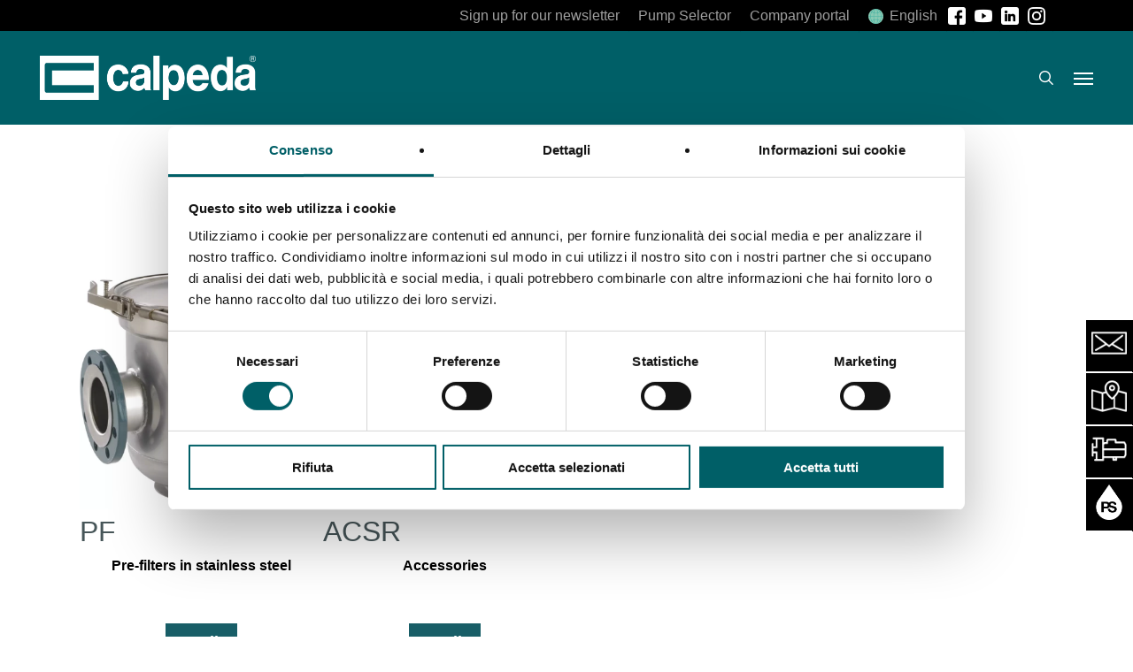

--- FILE ---
content_type: text/html; charset=UTF-8
request_url: https://www.calpeda.com/en/gamma/accessories/
body_size: 60064
content:
<!doctype html>
<html lang="en-GB" class="no-js">
<head>
	<meta charset="UTF-8">
	<meta name="viewport" content="width=device-width, initial-scale=1, maximum-scale=5" /><script type="text/javascript" data-cookieconsent="ignore">
	window.dataLayer = window.dataLayer || [];

	function gtag() {
		dataLayer.push(arguments);
	}

	gtag("consent", "default", {
		ad_personalization: "denied",
		ad_storage: "denied",
		ad_user_data: "denied",
		analytics_storage: "denied",
		functionality_storage: "denied",
		personalization_storage: "denied",
		security_storage: "granted",
		wait_for_update: 500,
	});
	gtag("set", "ads_data_redaction", true);
	</script>
<script type="text/javascript"
		id="Cookiebot"
		src="https://consent.cookiebot.com/uc.js"
		data-implementation="wp"
		data-cbid="022748eb-2250-4af2-ae43-b08a314eb89d"
							data-blockingmode="auto"
	></script>
<meta name='robots' content='index, follow, max-image-preview:large, max-snippet:-1, max-video-preview:-1' />

	<!-- This site is optimized with the Yoast SEO plugin v26.8 - https://yoast.com/product/yoast-seo-wordpress/ -->
	<title>Accessories Archives - Calpeda</title>
<link crossorigin data-rocket-preconnect href="https://consent.cookiebot.com" rel="preconnect">
<link crossorigin data-rocket-preconnect href="https://consentcdn.cookiebot.com" rel="preconnect">
<link crossorigin data-rocket-preconnect href="https://connect.facebook.net" rel="preconnect">
<link crossorigin data-rocket-preconnect href="https://www.googletagmanager.com" rel="preconnect">
<link crossorigin data-rocket-preconnect href="https://fonts.googleapis.com" rel="preconnect">
<link crossorigin data-rocket-preconnect href="https://googleads.g.doubleclick.net" rel="preconnect">
<link crossorigin data-rocket-preconnect href="https://cdn.connectif.cloud" rel="preconnect"><link rel="preload" data-rocket-preload as="image" href="https://www.calpeda.com/wp-content/uploads/2023/09/PF_web_1920-jpg-webp-wpv_420x420.webp" fetchpriority="high">
	<link rel="canonical" href="https://www.calpeda.com/en/gamma/accessories/" />
	<meta property="og:locale" content="en_GB" />
	<meta property="og:type" content="article" />
	<meta property="og:title" content="Accessories Archives - Calpeda" />
	<meta property="og:description" content="Discover all the accessories." />
	<meta property="og:url" content="https://www.calpeda.com/en/gamma/accessories/" />
	<meta property="og:site_name" content="Calpeda" />
	<meta name="twitter:card" content="summary_large_image" />
	<script type="application/ld+json" class="yoast-schema-graph">{"@context":"https://schema.org","@graph":[{"@type":"CollectionPage","@id":"https://www.calpeda.com/en/gamma/accessories/","url":"https://www.calpeda.com/en/gamma/accessories/","name":"Accessories Archives - Calpeda","isPartOf":{"@id":"https://www.calpeda.com/en/#website"},"primaryImageOfPage":{"@id":"https://www.calpeda.com/en/gamma/accessories/#primaryimage"},"image":{"@id":"https://www.calpeda.com/en/gamma/accessories/#primaryimage"},"thumbnailUrl":"https://www.calpeda.com/wp-content/uploads/2023/09/PF_web_1920-jpg-webp.webp","breadcrumb":{"@id":"https://www.calpeda.com/en/gamma/accessories/#breadcrumb"},"inLanguage":"en-GB"},{"@type":"ImageObject","inLanguage":"en-GB","@id":"https://www.calpeda.com/en/gamma/accessories/#primaryimage","url":"https://www.calpeda.com/wp-content/uploads/2023/09/PF_web_1920-jpg-webp.webp","contentUrl":"https://www.calpeda.com/wp-content/uploads/2023/09/PF_web_1920-jpg-webp.webp","width":1920,"height":1920},{"@type":"BreadcrumbList","@id":"https://www.calpeda.com/en/gamma/accessories/#breadcrumb","itemListElement":[{"@type":"ListItem","position":1,"name":"Home","item":"https://www.calpeda.com/en/"},{"@type":"ListItem","position":2,"name":"Accessories"}]},{"@type":"WebSite","@id":"https://www.calpeda.com/en/#website","url":"https://www.calpeda.com/en/","name":"Calpeda","description":"","publisher":{"@id":"https://www.calpeda.com/en/#organization"},"potentialAction":[{"@type":"SearchAction","target":{"@type":"EntryPoint","urlTemplate":"https://www.calpeda.com/en/?s={search_term_string}"},"query-input":{"@type":"PropertyValueSpecification","valueRequired":true,"valueName":"search_term_string"}}],"inLanguage":"en-GB"},{"@type":"Organization","@id":"https://www.calpeda.com/en/#organization","name":"Calpeda","url":"https://www.calpeda.com/en/","logo":{"@type":"ImageObject","inLanguage":"en-GB","@id":"https://www.calpeda.com/en/#/schema/logo/image/","url":"https://www.calpeda.com/wp-content/uploads/2023/05/calpeda-logo.webp","contentUrl":"https://www.calpeda.com/wp-content/uploads/2023/05/calpeda-logo.webp","width":1949,"height":399,"caption":"Calpeda"},"image":{"@id":"https://www.calpeda.com/en/#/schema/logo/image/"}}]}</script>
	<!-- / Yoast SEO plugin. -->


<link rel='dns-prefetch' href='//fonts.googleapis.com' />
<link rel="alternate" type="application/rss+xml" title="Calpeda &raquo; Feed" href="https://www.calpeda.com/en/feed/" />
<link rel="alternate" type="application/rss+xml" title="Calpeda &raquo; Accessories Gamma Feed" href="https://www.calpeda.com/en/gamma/accessories/feed/" />
<style id='wp-img-auto-sizes-contain-inline-css' type='text/css'>
img:is([sizes=auto i],[sizes^="auto," i]){contain-intrinsic-size:3000px 1500px}
/*# sourceURL=wp-img-auto-sizes-contain-inline-css */
</style>
<style id='wp-emoji-styles-inline-css' type='text/css'>

	img.wp-smiley, img.emoji {
		display: inline !important;
		border: none !important;
		box-shadow: none !important;
		height: 1em !important;
		width: 1em !important;
		margin: 0 0.07em !important;
		vertical-align: -0.1em !important;
		background: none !important;
		padding: 0 !important;
	}
/*# sourceURL=wp-emoji-styles-inline-css */
</style>
<link rel='stylesheet' id='wp-block-library-css' href='https://www.calpeda.com/wp-includes/css/dist/block-library/style.min.css?ver=6.9' type='text/css' media='all' />
<style id='global-styles-inline-css' type='text/css'>
:root{--wp--preset--aspect-ratio--square: 1;--wp--preset--aspect-ratio--4-3: 4/3;--wp--preset--aspect-ratio--3-4: 3/4;--wp--preset--aspect-ratio--3-2: 3/2;--wp--preset--aspect-ratio--2-3: 2/3;--wp--preset--aspect-ratio--16-9: 16/9;--wp--preset--aspect-ratio--9-16: 9/16;--wp--preset--color--black: #000000;--wp--preset--color--cyan-bluish-gray: #abb8c3;--wp--preset--color--white: #ffffff;--wp--preset--color--pale-pink: #f78da7;--wp--preset--color--vivid-red: #cf2e2e;--wp--preset--color--luminous-vivid-orange: #ff6900;--wp--preset--color--luminous-vivid-amber: #fcb900;--wp--preset--color--light-green-cyan: #7bdcb5;--wp--preset--color--vivid-green-cyan: #00d084;--wp--preset--color--pale-cyan-blue: #8ed1fc;--wp--preset--color--vivid-cyan-blue: #0693e3;--wp--preset--color--vivid-purple: #9b51e0;--wp--preset--gradient--vivid-cyan-blue-to-vivid-purple: linear-gradient(135deg,rgb(6,147,227) 0%,rgb(155,81,224) 100%);--wp--preset--gradient--light-green-cyan-to-vivid-green-cyan: linear-gradient(135deg,rgb(122,220,180) 0%,rgb(0,208,130) 100%);--wp--preset--gradient--luminous-vivid-amber-to-luminous-vivid-orange: linear-gradient(135deg,rgb(252,185,0) 0%,rgb(255,105,0) 100%);--wp--preset--gradient--luminous-vivid-orange-to-vivid-red: linear-gradient(135deg,rgb(255,105,0) 0%,rgb(207,46,46) 100%);--wp--preset--gradient--very-light-gray-to-cyan-bluish-gray: linear-gradient(135deg,rgb(238,238,238) 0%,rgb(169,184,195) 100%);--wp--preset--gradient--cool-to-warm-spectrum: linear-gradient(135deg,rgb(74,234,220) 0%,rgb(151,120,209) 20%,rgb(207,42,186) 40%,rgb(238,44,130) 60%,rgb(251,105,98) 80%,rgb(254,248,76) 100%);--wp--preset--gradient--blush-light-purple: linear-gradient(135deg,rgb(255,206,236) 0%,rgb(152,150,240) 100%);--wp--preset--gradient--blush-bordeaux: linear-gradient(135deg,rgb(254,205,165) 0%,rgb(254,45,45) 50%,rgb(107,0,62) 100%);--wp--preset--gradient--luminous-dusk: linear-gradient(135deg,rgb(255,203,112) 0%,rgb(199,81,192) 50%,rgb(65,88,208) 100%);--wp--preset--gradient--pale-ocean: linear-gradient(135deg,rgb(255,245,203) 0%,rgb(182,227,212) 50%,rgb(51,167,181) 100%);--wp--preset--gradient--electric-grass: linear-gradient(135deg,rgb(202,248,128) 0%,rgb(113,206,126) 100%);--wp--preset--gradient--midnight: linear-gradient(135deg,rgb(2,3,129) 0%,rgb(40,116,252) 100%);--wp--preset--font-size--small: 13px;--wp--preset--font-size--medium: 20px;--wp--preset--font-size--large: 36px;--wp--preset--font-size--x-large: 42px;--wp--preset--spacing--20: 0.44rem;--wp--preset--spacing--30: 0.67rem;--wp--preset--spacing--40: 1rem;--wp--preset--spacing--50: 1.5rem;--wp--preset--spacing--60: 2.25rem;--wp--preset--spacing--70: 3.38rem;--wp--preset--spacing--80: 5.06rem;--wp--preset--shadow--natural: 6px 6px 9px rgba(0, 0, 0, 0.2);--wp--preset--shadow--deep: 12px 12px 50px rgba(0, 0, 0, 0.4);--wp--preset--shadow--sharp: 6px 6px 0px rgba(0, 0, 0, 0.2);--wp--preset--shadow--outlined: 6px 6px 0px -3px rgb(255, 255, 255), 6px 6px rgb(0, 0, 0);--wp--preset--shadow--crisp: 6px 6px 0px rgb(0, 0, 0);}:root { --wp--style--global--content-size: 1300px;--wp--style--global--wide-size: 1300px; }:where(body) { margin: 0; }.wp-site-blocks > .alignleft { float: left; margin-right: 2em; }.wp-site-blocks > .alignright { float: right; margin-left: 2em; }.wp-site-blocks > .aligncenter { justify-content: center; margin-left: auto; margin-right: auto; }:where(.is-layout-flex){gap: 0.5em;}:where(.is-layout-grid){gap: 0.5em;}.is-layout-flow > .alignleft{float: left;margin-inline-start: 0;margin-inline-end: 2em;}.is-layout-flow > .alignright{float: right;margin-inline-start: 2em;margin-inline-end: 0;}.is-layout-flow > .aligncenter{margin-left: auto !important;margin-right: auto !important;}.is-layout-constrained > .alignleft{float: left;margin-inline-start: 0;margin-inline-end: 2em;}.is-layout-constrained > .alignright{float: right;margin-inline-start: 2em;margin-inline-end: 0;}.is-layout-constrained > .aligncenter{margin-left: auto !important;margin-right: auto !important;}.is-layout-constrained > :where(:not(.alignleft):not(.alignright):not(.alignfull)){max-width: var(--wp--style--global--content-size);margin-left: auto !important;margin-right: auto !important;}.is-layout-constrained > .alignwide{max-width: var(--wp--style--global--wide-size);}body .is-layout-flex{display: flex;}.is-layout-flex{flex-wrap: wrap;align-items: center;}.is-layout-flex > :is(*, div){margin: 0;}body .is-layout-grid{display: grid;}.is-layout-grid > :is(*, div){margin: 0;}body{padding-top: 0px;padding-right: 0px;padding-bottom: 0px;padding-left: 0px;}:root :where(.wp-element-button, .wp-block-button__link){background-color: #32373c;border-width: 0;color: #fff;font-family: inherit;font-size: inherit;font-style: inherit;font-weight: inherit;letter-spacing: inherit;line-height: inherit;padding-top: calc(0.667em + 2px);padding-right: calc(1.333em + 2px);padding-bottom: calc(0.667em + 2px);padding-left: calc(1.333em + 2px);text-decoration: none;text-transform: inherit;}.has-black-color{color: var(--wp--preset--color--black) !important;}.has-cyan-bluish-gray-color{color: var(--wp--preset--color--cyan-bluish-gray) !important;}.has-white-color{color: var(--wp--preset--color--white) !important;}.has-pale-pink-color{color: var(--wp--preset--color--pale-pink) !important;}.has-vivid-red-color{color: var(--wp--preset--color--vivid-red) !important;}.has-luminous-vivid-orange-color{color: var(--wp--preset--color--luminous-vivid-orange) !important;}.has-luminous-vivid-amber-color{color: var(--wp--preset--color--luminous-vivid-amber) !important;}.has-light-green-cyan-color{color: var(--wp--preset--color--light-green-cyan) !important;}.has-vivid-green-cyan-color{color: var(--wp--preset--color--vivid-green-cyan) !important;}.has-pale-cyan-blue-color{color: var(--wp--preset--color--pale-cyan-blue) !important;}.has-vivid-cyan-blue-color{color: var(--wp--preset--color--vivid-cyan-blue) !important;}.has-vivid-purple-color{color: var(--wp--preset--color--vivid-purple) !important;}.has-black-background-color{background-color: var(--wp--preset--color--black) !important;}.has-cyan-bluish-gray-background-color{background-color: var(--wp--preset--color--cyan-bluish-gray) !important;}.has-white-background-color{background-color: var(--wp--preset--color--white) !important;}.has-pale-pink-background-color{background-color: var(--wp--preset--color--pale-pink) !important;}.has-vivid-red-background-color{background-color: var(--wp--preset--color--vivid-red) !important;}.has-luminous-vivid-orange-background-color{background-color: var(--wp--preset--color--luminous-vivid-orange) !important;}.has-luminous-vivid-amber-background-color{background-color: var(--wp--preset--color--luminous-vivid-amber) !important;}.has-light-green-cyan-background-color{background-color: var(--wp--preset--color--light-green-cyan) !important;}.has-vivid-green-cyan-background-color{background-color: var(--wp--preset--color--vivid-green-cyan) !important;}.has-pale-cyan-blue-background-color{background-color: var(--wp--preset--color--pale-cyan-blue) !important;}.has-vivid-cyan-blue-background-color{background-color: var(--wp--preset--color--vivid-cyan-blue) !important;}.has-vivid-purple-background-color{background-color: var(--wp--preset--color--vivid-purple) !important;}.has-black-border-color{border-color: var(--wp--preset--color--black) !important;}.has-cyan-bluish-gray-border-color{border-color: var(--wp--preset--color--cyan-bluish-gray) !important;}.has-white-border-color{border-color: var(--wp--preset--color--white) !important;}.has-pale-pink-border-color{border-color: var(--wp--preset--color--pale-pink) !important;}.has-vivid-red-border-color{border-color: var(--wp--preset--color--vivid-red) !important;}.has-luminous-vivid-orange-border-color{border-color: var(--wp--preset--color--luminous-vivid-orange) !important;}.has-luminous-vivid-amber-border-color{border-color: var(--wp--preset--color--luminous-vivid-amber) !important;}.has-light-green-cyan-border-color{border-color: var(--wp--preset--color--light-green-cyan) !important;}.has-vivid-green-cyan-border-color{border-color: var(--wp--preset--color--vivid-green-cyan) !important;}.has-pale-cyan-blue-border-color{border-color: var(--wp--preset--color--pale-cyan-blue) !important;}.has-vivid-cyan-blue-border-color{border-color: var(--wp--preset--color--vivid-cyan-blue) !important;}.has-vivid-purple-border-color{border-color: var(--wp--preset--color--vivid-purple) !important;}.has-vivid-cyan-blue-to-vivid-purple-gradient-background{background: var(--wp--preset--gradient--vivid-cyan-blue-to-vivid-purple) !important;}.has-light-green-cyan-to-vivid-green-cyan-gradient-background{background: var(--wp--preset--gradient--light-green-cyan-to-vivid-green-cyan) !important;}.has-luminous-vivid-amber-to-luminous-vivid-orange-gradient-background{background: var(--wp--preset--gradient--luminous-vivid-amber-to-luminous-vivid-orange) !important;}.has-luminous-vivid-orange-to-vivid-red-gradient-background{background: var(--wp--preset--gradient--luminous-vivid-orange-to-vivid-red) !important;}.has-very-light-gray-to-cyan-bluish-gray-gradient-background{background: var(--wp--preset--gradient--very-light-gray-to-cyan-bluish-gray) !important;}.has-cool-to-warm-spectrum-gradient-background{background: var(--wp--preset--gradient--cool-to-warm-spectrum) !important;}.has-blush-light-purple-gradient-background{background: var(--wp--preset--gradient--blush-light-purple) !important;}.has-blush-bordeaux-gradient-background{background: var(--wp--preset--gradient--blush-bordeaux) !important;}.has-luminous-dusk-gradient-background{background: var(--wp--preset--gradient--luminous-dusk) !important;}.has-pale-ocean-gradient-background{background: var(--wp--preset--gradient--pale-ocean) !important;}.has-electric-grass-gradient-background{background: var(--wp--preset--gradient--electric-grass) !important;}.has-midnight-gradient-background{background: var(--wp--preset--gradient--midnight) !important;}.has-small-font-size{font-size: var(--wp--preset--font-size--small) !important;}.has-medium-font-size{font-size: var(--wp--preset--font-size--medium) !important;}.has-large-font-size{font-size: var(--wp--preset--font-size--large) !important;}.has-x-large-font-size{font-size: var(--wp--preset--font-size--x-large) !important;}
/*# sourceURL=global-styles-inline-css */
</style>

<link rel='stylesheet' id='mediaelement-css' href='https://www.calpeda.com/wp-includes/js/mediaelement/mediaelementplayer-legacy.min.css?ver=4.2.17' type='text/css' media='all' />
<link rel='stylesheet' id='wp-mediaelement-css' href='https://www.calpeda.com/wp-includes/js/mediaelement/wp-mediaelement.min.css?ver=6.9' type='text/css' media='all' />
<style id='wp-mediaelement-inline-css' type='text/css'>
body .mejs-container .mejs-controls >.mejs-horizontal-volume-slider{height:26px;width:56px;position:relative;display:block;float:left;}.mejs-controls .mejs-horizontal-volume-slider .mejs-horizontal-volume-total{background:rgba(255,255,255,.33)}.mejs-controls .mejs-button button:focus{outline:none}body[data-button-style*="_rounded"] .mejs-button>button,body[data-button-style^="rounded"] .mejs-controls .mejs-pause button,body .mejs-controls .mejs-pause{border-radius:0!important;}.mejs-controls .mejs-time-rail .mejs-time-loaded{background-color:rgba(255,255,255,0.3)!important}.mejs-video .mejs-controls .mejs-time-rail{padding-top:12px}.mejs-audio .mejs-controls .mejs-time-rail{padding-top:11px}.mejs-video .mejs-controls .mejs-time-rail .mejs-time-current,.mejs-video .mejs-controls .mejs-time-rail span,.mejs-video .mejs-controls .mejs-time-rail a,.mejs-video .mejs-controls .mejs-time-rail .mejs-time-loaded{height:8px}.mejs-audio .mejs-controls .mejs-time-rail .mejs-time-current,.mejs-audio .mejs-controls .mejs-time-rail span,.mejs-audio .mejs-controls .mejs-time-rail a,.mejs-audio .mejs-controls .mejs-time-rail .mejs-time-loaded{height:8px}#ajax-content-wrap .mejs-container{background-color:transparent;background-image:none!important}.wp-video{margin-bottom:20px;}.wp-video,.mejs-container .mejs-poster img{max-width:none!important;width:100%!important}.wp-video-shortcode.mejs-container .mejs-poster img{visibility:hidden;display:block;margin-bottom:0;}.mejs-container-fullscreen .mejs-poster img{height:100%!important}body .mejs-poster{background-size:cover}body .mejs-container .mejs-controls .mejs-time{opacity:0.8;}body .mejs-controls button{transition:opacity 0.15s ease}body .mejs-controls button:hover,.mejs-controls .mejs-fullscreen-button:hover button{opacity:0.8}#ajax-content-wrap .mejs-controls .mejs-time-rail .mejs-time-total{background-color:rgba(255,255,255,0.25)}.mejs-controls .mejs-horizontal-volume-slider .mejs-horizontal-volume-current{background:transparent!important}body .mejs-controls .mejs-button button{font-size:18px;color:#fff;width:auto;position:relative;display:inline-block;}body .mejs-controls .mejs-button:not(.mejs-replay) button{background-image:none}body .mejs-controls .mejs-button.mejs-replay button{width:20px;}body .mejs-controls button:before{text-decoration:inherit;display:inline-block;speak:none}body .mejs-controls .mejs-play button:before{content:"\e052"}body .mejs-controls .mejs-mute button:before{content:"\e098"}body .mejs-controls .mejs-unmute button:before{content:"\e099"}body .mejs-controls .mejs-fullscreen-button button:before{content:"\e110";font-size:17px}body .mejs-controls .mejs-fullscreen-button.mejs-unfullscreen button:before{content:"\e111"}body .mejs-button.mejs-volume-button{margin-left:5px}body .mejs-controls .mejs-pause{top:2px;left:2px;position:relative;}body .mejs-controls .mejs-pause button{border-left:3px solid #fff;border-right:3px solid #fff;width:9px;height:12px;right:3px;top:2px}#ajax-content-wrap .mejs-container.mejs-audio{height:44px!important;background-color:rgba(0,0,0,1)}#ajax-content-wrap .mejs-container.mejs-audio .mejs-playpause-button{margin-left:0;}body .mejs-container.mejs-audio .mejs-controls{height:42px}body .mejs-container:not(.mejs-audio) .mejs-controls:before{background:linear-gradient(rgba(255,255,255,0) -2%,rgba(0,0,0,0) 35%,rgba(0,0,0,0.04) 44%,rgba(0,0,0,0.8) 100%,rgba(0,0,0,0.6) 100%);position:absolute;bottom:0;left:0;width:100%;height:400%;z-index:11;border-radius:4px;content:" "}body .mfp-wrap .mfp-content .mejs-container:not(.mejs-audio) .mejs-controls:before{border-radius:0;}body .mejs-container .mejs-controls >*{z-index:100;position:relative}body .mejs-container .mejs-controls{background:none!important;height:50px}#ajax-content-wrap .mejs-playpause-button{margin-left:20px}#ajax-content-wrap .mejs-fullscreen-button{margin-right:20px}body .mejs-video .mejs-controls .mejs-time-rail .mejs-time-float{color:#fff;border:none;background-color:transparent}body .mejs-controls .mejs-time-rail .mejs-time-float-corner{border-color:transparent transparent}body .mejs-audio .mejs-controls .mejs-time-rail .mejs-time-float{border:none;background-color:#fff;height:15px;box-shadow:0 2px 12px rgba(0,0,0,0.25)}
/*# sourceURL=wp-mediaelement-inline-css */
</style>
<link rel='stylesheet' id='view_editor_gutenberg_frontend_assets-css' href='https://www.calpeda.com/wp-content/plugins/toolset-blocks/public/css/views-frontend.css?ver=3.6.20' type='text/css' media='all' />
<style id='view_editor_gutenberg_frontend_assets-inline-css' type='text/css'>
.wpv-sort-list-dropdown.wpv-sort-list-dropdown-style-default > span.wpv-sort-list,.wpv-sort-list-dropdown.wpv-sort-list-dropdown-style-default .wpv-sort-list-item {border-color: #cdcdcd;}.wpv-sort-list-dropdown.wpv-sort-list-dropdown-style-default .wpv-sort-list-item a {color: #444;background-color: #fff;}.wpv-sort-list-dropdown.wpv-sort-list-dropdown-style-default a:hover,.wpv-sort-list-dropdown.wpv-sort-list-dropdown-style-default a:focus {color: #000;background-color: #eee;}.wpv-sort-list-dropdown.wpv-sort-list-dropdown-style-default .wpv-sort-list-item.wpv-sort-list-current a {color: #000;background-color: #eee;}
.wpv-sort-list-dropdown.wpv-sort-list-dropdown-style-default > span.wpv-sort-list,.wpv-sort-list-dropdown.wpv-sort-list-dropdown-style-default .wpv-sort-list-item {border-color: #cdcdcd;}.wpv-sort-list-dropdown.wpv-sort-list-dropdown-style-default .wpv-sort-list-item a {color: #444;background-color: #fff;}.wpv-sort-list-dropdown.wpv-sort-list-dropdown-style-default a:hover,.wpv-sort-list-dropdown.wpv-sort-list-dropdown-style-default a:focus {color: #000;background-color: #eee;}.wpv-sort-list-dropdown.wpv-sort-list-dropdown-style-default .wpv-sort-list-item.wpv-sort-list-current a {color: #000;background-color: #eee;}.wpv-sort-list-dropdown.wpv-sort-list-dropdown-style-grey > span.wpv-sort-list,.wpv-sort-list-dropdown.wpv-sort-list-dropdown-style-grey .wpv-sort-list-item {border-color: #cdcdcd;}.wpv-sort-list-dropdown.wpv-sort-list-dropdown-style-grey .wpv-sort-list-item a {color: #444;background-color: #eeeeee;}.wpv-sort-list-dropdown.wpv-sort-list-dropdown-style-grey a:hover,.wpv-sort-list-dropdown.wpv-sort-list-dropdown-style-grey a:focus {color: #000;background-color: #e5e5e5;}.wpv-sort-list-dropdown.wpv-sort-list-dropdown-style-grey .wpv-sort-list-item.wpv-sort-list-current a {color: #000;background-color: #e5e5e5;}
.wpv-sort-list-dropdown.wpv-sort-list-dropdown-style-default > span.wpv-sort-list,.wpv-sort-list-dropdown.wpv-sort-list-dropdown-style-default .wpv-sort-list-item {border-color: #cdcdcd;}.wpv-sort-list-dropdown.wpv-sort-list-dropdown-style-default .wpv-sort-list-item a {color: #444;background-color: #fff;}.wpv-sort-list-dropdown.wpv-sort-list-dropdown-style-default a:hover,.wpv-sort-list-dropdown.wpv-sort-list-dropdown-style-default a:focus {color: #000;background-color: #eee;}.wpv-sort-list-dropdown.wpv-sort-list-dropdown-style-default .wpv-sort-list-item.wpv-sort-list-current a {color: #000;background-color: #eee;}.wpv-sort-list-dropdown.wpv-sort-list-dropdown-style-grey > span.wpv-sort-list,.wpv-sort-list-dropdown.wpv-sort-list-dropdown-style-grey .wpv-sort-list-item {border-color: #cdcdcd;}.wpv-sort-list-dropdown.wpv-sort-list-dropdown-style-grey .wpv-sort-list-item a {color: #444;background-color: #eeeeee;}.wpv-sort-list-dropdown.wpv-sort-list-dropdown-style-grey a:hover,.wpv-sort-list-dropdown.wpv-sort-list-dropdown-style-grey a:focus {color: #000;background-color: #e5e5e5;}.wpv-sort-list-dropdown.wpv-sort-list-dropdown-style-grey .wpv-sort-list-item.wpv-sort-list-current a {color: #000;background-color: #e5e5e5;}.wpv-sort-list-dropdown.wpv-sort-list-dropdown-style-blue > span.wpv-sort-list,.wpv-sort-list-dropdown.wpv-sort-list-dropdown-style-blue .wpv-sort-list-item {border-color: #0099cc;}.wpv-sort-list-dropdown.wpv-sort-list-dropdown-style-blue .wpv-sort-list-item a {color: #444;background-color: #cbddeb;}.wpv-sort-list-dropdown.wpv-sort-list-dropdown-style-blue a:hover,.wpv-sort-list-dropdown.wpv-sort-list-dropdown-style-blue a:focus {color: #000;background-color: #95bedd;}.wpv-sort-list-dropdown.wpv-sort-list-dropdown-style-blue .wpv-sort-list-item.wpv-sort-list-current a {color: #000;background-color: #95bedd;}
/*# sourceURL=view_editor_gutenberg_frontend_assets-inline-css */
</style>
<link rel='stylesheet' id='salient-social-css' href='https://www.calpeda.com/wp-content/plugins/salient-social/css/style.css?ver=1.2.6' type='text/css' media='all' />
<style id='salient-social-inline-css' type='text/css'>

  .sharing-default-minimal .nectar-love.loved,
  body .nectar-social[data-color-override="override"].fixed > a:before, 
  body .nectar-social[data-color-override="override"].fixed .nectar-social-inner a,
  .sharing-default-minimal .nectar-social[data-color-override="override"] .nectar-social-inner a:hover,
  .nectar-social.vertical[data-color-override="override"] .nectar-social-inner a:hover {
    background-color: #005f67;
  }
  .nectar-social.hover .nectar-love.loved,
  .nectar-social.hover > .nectar-love-button a:hover,
  .nectar-social[data-color-override="override"].hover > div a:hover,
  #single-below-header .nectar-social[data-color-override="override"].hover > div a:hover,
  .nectar-social[data-color-override="override"].hover .share-btn:hover,
  .sharing-default-minimal .nectar-social[data-color-override="override"] .nectar-social-inner a {
    border-color: #005f67;
  }
  #single-below-header .nectar-social.hover .nectar-love.loved i,
  #single-below-header .nectar-social.hover[data-color-override="override"] a:hover,
  #single-below-header .nectar-social.hover[data-color-override="override"] a:hover i,
  #single-below-header .nectar-social.hover .nectar-love-button a:hover i,
  .nectar-love:hover i,
  .hover .nectar-love:hover .total_loves,
  .nectar-love.loved i,
  .nectar-social.hover .nectar-love.loved .total_loves,
  .nectar-social.hover .share-btn:hover, 
  .nectar-social[data-color-override="override"].hover .nectar-social-inner a:hover,
  .nectar-social[data-color-override="override"].hover > div:hover span,
  .sharing-default-minimal .nectar-social[data-color-override="override"] .nectar-social-inner a:not(:hover) i,
  .sharing-default-minimal .nectar-social[data-color-override="override"] .nectar-social-inner a:not(:hover) {
    color: #005f67;
  }
/*# sourceURL=salient-social-inline-css */
</style>
<link rel='stylesheet' id='wpml-legacy-horizontal-list-0-css' href='https://www.calpeda.com/wp-content/plugins/sitepress-multilingual-cms/templates/language-switchers/legacy-list-horizontal/style.min.css?ver=1' type='text/css' media='all' />
<style id='wpml-legacy-horizontal-list-0-inline-css' type='text/css'>
.wpml-ls-statics-footer a, .wpml-ls-statics-footer .wpml-ls-sub-menu a, .wpml-ls-statics-footer .wpml-ls-sub-menu a:link, .wpml-ls-statics-footer li:not(.wpml-ls-current-language) .wpml-ls-link, .wpml-ls-statics-footer li:not(.wpml-ls-current-language) .wpml-ls-link:link {color:#444444;background-color:#ffffff;}.wpml-ls-statics-footer .wpml-ls-sub-menu a:hover,.wpml-ls-statics-footer .wpml-ls-sub-menu a:focus, .wpml-ls-statics-footer .wpml-ls-sub-menu a:link:hover, .wpml-ls-statics-footer .wpml-ls-sub-menu a:link:focus {color:#000000;background-color:#eeeeee;}.wpml-ls-statics-footer .wpml-ls-current-language > a {color:#444444;background-color:#ffffff;}.wpml-ls-statics-footer .wpml-ls-current-language:hover>a, .wpml-ls-statics-footer .wpml-ls-current-language>a:focus {color:#000000;background-color:#eeeeee;}
/*# sourceURL=wpml-legacy-horizontal-list-0-inline-css */
</style>
<link rel='stylesheet' id='font-awesome-v4shim-css' href='https://www.calpeda.com/wp-content/plugins/toolset-blocks/vendor/toolset/toolset-common/res/lib/font-awesome/css/v4-shims.css?ver=5.13.0' type='text/css' media='screen' />
<link rel='stylesheet' id='font-awesome-css' href='https://www.calpeda.com/wp-content/plugins/toolset-blocks/vendor/toolset/toolset-common/res/lib/font-awesome/css/all.css?ver=5.13.0' type='text/css' media='screen' />
<link rel='stylesheet' id='salient-grid-system-css' href='https://www.calpeda.com/wp-content/themes/salient/css/build/grid-system.css?ver=17.3.1' type='text/css' media='all' />
<link rel='stylesheet' id='main-styles-css' href='https://www.calpeda.com/wp-content/themes/salient/css/build/style.css?ver=17.3.1' type='text/css' media='all' />
<link rel='stylesheet' id='nectar-header-secondary-nav-css' href='https://www.calpeda.com/wp-content/themes/salient/css/build/header/header-secondary-nav.css?ver=17.3.1' type='text/css' media='all' />
<link rel='stylesheet' id='nectar-element-wpb-column-border-css' href='https://www.calpeda.com/wp-content/themes/salient/css/build/elements/element-wpb-column-border.css?ver=17.3.1' type='text/css' media='all' />
<link rel='stylesheet' id='nectar-cf7-css' href='https://www.calpeda.com/wp-content/themes/salient/css/build/third-party/cf7.css?ver=17.3.1' type='text/css' media='all' />
<link rel='stylesheet' id='nectar_default_font_open_sans-css' href='https://fonts.googleapis.com/css?family=Open+Sans%3A300%2C400%2C600%2C700&#038;subset=latin%2Clatin-ext' type='text/css' media='all' />
<link rel='stylesheet' id='nectar-blog-masonry-core-css' href='https://www.calpeda.com/wp-content/themes/salient/css/build/blog/masonry-core.css?ver=17.3.1' type='text/css' media='all' />
<link rel='stylesheet' id='nectar-blog-masonry-classic-enhanced-css' href='https://www.calpeda.com/wp-content/themes/salient/css/build/blog/masonry-classic-enhanced.css?ver=17.3.1' type='text/css' media='all' />
<link rel='stylesheet' id='responsive-css' href='https://www.calpeda.com/wp-content/themes/salient/css/build/responsive.css?ver=17.3.1' type='text/css' media='all' />
<link rel='stylesheet' id='skin-ascend-css' href='https://www.calpeda.com/wp-content/themes/salient/css/build/ascend.css?ver=17.3.1' type='text/css' media='all' />
<style id='skin-ascend-inline-css' type='text/css'>
.nectar-color-accent-color,body a,label span,body [class^="icon-"].icon-default-style,.blog-recent[data-style*="classic_enhanced"] .post-meta a:hover i,.masonry.classic_enhanced .post .post-meta a:hover i,.comment-list .comment-meta a:hover,.comment-list .comment-meta a:focus,.comment-author a:hover,.comment-author a:focus,.post .post-header h2 a,.post .post-header a:hover,.post .post-header a:focus,#single-below-header a:hover,#single-below-header a:focus,.comment-list .pingback .comment-body > a:hover,[data-style="list_featured_first_row"] .meta-category a,[data-style="list_featured_first_row"] .meta-category a,.nectar-fancy-box[data-style="color_box_hover"][data-color="accent-color"] .icon-default-style,div[data-style="minimal"] .toggle:hover > .toggle-title a,div[data-style="minimal"] .toggle.open > .toggle-title a,#footer-outer #copyright li a i:hover,.ascend .comment-list .reply a,body.material .widget:not(.nectar_popular_posts_widget):not(.recent_posts_extra_widget) li a:hover,body.material #sidebar .widget:not(.nectar_popular_posts_widget):not(.recent_posts_extra_widget) li a:hover,body.material #footer-outer .widget:not(.nectar_popular_posts_widget):not(.recent_posts_extra_widget) li a:hover,#top nav .sf-menu .current_page_item > a .sf-sub-indicator i,#top nav .sf-menu .current_page_ancestor > a .sf-sub-indicator i,.sf-menu > .current_page_ancestor > a > .sf-sub-indicator i,.material .widget .tagcloud a,#single-below-header a:hover [class^="icon-"],.wpcf7-form .wpcf7-not-valid-tip,#header-outer .nectar-menu-label{color:#005f67;}#header-outer:not(.transparent) .nectar-mobile-only.mobile-header .menu-title-text:after{border-color:#005f67!important;}#header-outer #top nav > ul > .button_bordered > a:hover,#header-outer:not(.transparent) #social-in-menu a i:after,.sf-menu > li > a:hover > .sf-sub-indicator i,.sf-menu > li > a:active > .sf-sub-indicator i,.sf-menu > .sfHover > a > .sf-sub-indicator i,.sf-menu .megamenu > ul > li:hover > a,#header-outer nav > ul > .megamenu > ul > li > a:hover,#header-outer nav > ul > .megamenu > ul > .sfHover > a,#header-outer nav > ul > .megamenu > ul > li > a:focus,#top nav ul #nectar-user-account a:hover span,#top nav ul #search-btn a:hover span,#top nav ul .slide-out-widget-area-toggle a:hover span,body.material:not([data-header-color="custom"]) #header-outer:not([data-format="left-header"]) #top ul.cart_list a:hover,body.material #header-outer:not(.transparent) .cart-outer:hover .cart-menu-wrap .icon-salient-cart,#header-outer:not([data-format="left-header"]) nav > ul > .megamenu ul ul .current-menu-item.has-ul > a,#header-outer:not([data-format="left-header"]) nav > ul > .megamenu ul ul .current-menu-ancestor.has-ul > a,body #header-secondary-outer #social a:hover i,body #header-secondary-outer #social a:focus i,#footer-outer a:focus,#footer-outer a:hover,.recent-posts .post-header a:hover,.result a:hover,.post-area.standard-minimal .post .post-meta .date a,.post-area.standard-minimal .post .post-header h2 a:hover,.post-area.standard-minimal .post .more-link:hover span,.post-area.standard-minimal .post .more-link span:after,.post-area.standard-minimal .post .minimal-post-meta a:hover,.single .post .post-meta a:hover,.single .post .post-meta a:focus,.single #single-meta div a:hover i,.single #single-meta div:hover > a,.single #single-meta div:focus > a,.result .title a,.circle-border,.home .blog-recent:not([data-style="list_featured_first_row"]) .col .post-header a:hover,.home .blog-recent .col .post-header h3 a,.project-attrs li i,.nectar-milestone .number.accent-color,body #portfolio-nav a:hover i,span.accent-color,.portfolio-items .nectar-love:hover i,.portfolio-items .nectar-love.loved i,body .hovered .nectar-love i,body:not(.material) #search-outer #search #close a span:hover,.carousel-wrap[data-full-width="true"] .carousel-heading a:hover i,#search-outer .ui-widget-content li:hover *,#search-outer .ui-widget-content .ui-state-focus *,.portfolio-filters-inline .container ul li .active,.svg-icon-holder[data-color="accent-color"],.team-member .accent-color:hover,.blog-recent[data-style="minimal"] .col > span,.blog-recent[data-style="title_only"] .col:hover .post-header .title,body #pagination .page-numbers.prev:hover,body #pagination .page-numbers.next:hover,body #pagination a.page-numbers:hover,body #pagination a.page-numbers:focus,body[data-form-submit="see-through"] input[type=submit],body[data-form-submit="see-through"] button[type=submit],.nectar_icon_wrap[data-color="accent-color"] i,.nectar_team_member_close .inner:before,body:not([data-header-format="left-header"]) nav > ul > .megamenu > ul > li > ul > .has-ul > a:hover,body:not([data-header-format="left-header"]) nav > ul > .megamenu > ul > li > ul > .has-ul > a:focus,.masonry.material .masonry-blog-item .meta-category a,body .wpb_row .span_12 .portfolio-filters-inline[data-color-scheme="accent-color-underline"].full-width-section .active,body .wpb_row .span_12 .portfolio-filters-inline[data-color-scheme="accent-color-underline"].full-width-section a:hover,.material .comment-list .reply a:hover,.material .comment-list .reply a:focus,.material .widget li:not(.has-img) a:hover .post-title,.material #sidebar .widget li:not(.has-img) a:hover .post-title,.material #sidebar .widget ul[data-style="featured-image-left"] li a:hover .post-title,.material #sidebar .widget .tagcloud a,.single.material .post-area .content-inner > .post-tags a,.post-area.featured_img_left .meta-category a,.post-meta .icon-salient-heart-2.loved,body.material .nectar-button.see-through.accent-color[data-color-override="false"],div[data-style="minimal_small"] .toggle.accent-color > .toggle-title a:hover,div[data-style="minimal_small"] .toggle.accent-color.open > .toggle-title a,.testimonial_slider[data-rating-color="accent-color"] .star-rating .filled:before,.nectar_single_testimonial[data-color="accent-color"] p .open-quote,.nectar-quick-view-box .star-rating,.widget_search .search-form button[type=submit] .icon-salient-search,body.search-no-results .search-form button[type=submit] .icon-salient-search{color:#005f67!important;}.nectar-bg-accent-color,.nectar-bg-hover-accent-color:hover,#ajax-content-wrap .nectar-bg-pseudo-accent-color:before,[data-style="list_featured_first_row"] .meta-category a:before,.tabbed > ul li .active-tab,.tabbed > ul li .active-tab:hover,.wpb_row .nectar-post-grid-filters[data-active-color="accent-color"] a:after,.testimonial_slider[data-style="multiple_visible"][data-color*="accent-color"] .flickity-page-dots .dot.is-selected:before,.testimonial_slider[data-style="multiple_visible"][data-color*="accent-color"] blockquote.is-selected p,.nectar_video_lightbox.nectar-button[data-color="default-accent-color"],.nectar_video_lightbox.nectar-button[data-color="transparent-accent-color"]:hover,.nectar-cta[data-color="accent-color"]:not([data-style="material"]) .link_wrap,.flex-direction-nav a,.carousel-prev:hover,.carousel-next:hover,.nectar-flickity[data-controls*="arrows_overlaid"][data-control-color="accent-color"] .flickity-prev-next-button:hover:before,.nectar-flickity[data-controls="default"][data-control-color="accent-color"] .flickity-page-dots .dot:before,.nectar-flickity[data-controls="touch_total"][data-control-color="accent-color"] .visualized-total span,[class*=" icon-"],.toggle.open > .toggle-title a,div[data-style="minimal"] .toggle.open > .toggle-title i:after,div[data-style="minimal"] .toggle:hover > .toggle-title i:after,div[data-style="minimal"] .toggle.open > .toggle-title i:before,div[data-style="minimal"] .toggle:hover > .toggle-title i:before,div[data-style="minimal_small"] .toggle.accent-color > .toggle-title:after,.main-content .widget_calendar caption,#footer-outer .widget_calendar caption,.post .more-link span:hover,.post.format-quote .post-content .quote-inner,.post.format-link .post-content .link-inner,.nectar-post-grid-wrap[data-load-more-color="accent-color"] .load-more:hover,.format-status .post-content .status-inner,.nectar-post-grid-item.nectar-new-item .inner:before,input[type=submit]:hover,input[type="button"]:hover,body[data-form-submit="regular"] input[type=submit],body[data-form-submit="regular"] button[type=submit],body[data-form-submit="regular"] .container-wrap .span_12.light input[type=submit]:hover,body[data-form-submit="regular"] .container-wrap .span_12.light button[type=submit]:hover,#slide-out-widget-area,#slide-out-widget-area-bg.fullscreen,#slide-out-widget-area-bg.fullscreen-split,#slide-out-widget-area-bg.fullscreen-alt .bg-inner,body.material #slide-out-widget-area-bg.slide-out-from-right,.widget .material .widget .tagcloud a:before,.nectar-hor-list-item[data-hover-effect="full_border"][data-color="accent-color"] .nectar-list-item-btn:hover,#header-outer[data-lhe="animated_underline"] .nectar-header-text-content a:after,.nectar-slide-in-cart.style_slide_in_click .widget_shopping_cart .nectar-notice,.woocommerce #review_form #respond .form-submit #submit,#header-outer .nectar-menu-label:before{background-color:#005f67;}.orbit-wrapper .slider-nav .right,.orbit-wrapper .slider-nav .left,.progress li span,.nectar-progress-bar span,#footer-outer #footer-widgets .col .tagcloud a:hover,#sidebar .widget .tagcloud a:hover,#fp-nav.tooltip ul li .fp-tooltip .tooltip-inner,#pagination .next a:hover,#pagination .prev a:hover,.comment-list .reply a:hover,.comment-list .reply a:focus,.icon-normal,.bar_graph li span,.nectar-button[data-color-override="false"].regular-button,.nectar-button.tilt.accent-color,body .swiper-slide .button.transparent_2 .primary-color:hover,#footer-outer #footer-widgets .col input[type="submit"],.blog-recent .more-link span:hover,.post-tags a:hover,#to-top:hover,#to-top.dark:hover,body[data-button-style*="rounded"] #to-top:after,#pagination a.page-numbers:hover,#pagination span.page-numbers.current,.portfolio-items .col[data-default-color="true"] .work-item:not(.style-3) .work-info-bg,.portfolio-items .col[data-default-color="true"] .bottom-meta,.portfolio-items .col.nectar-new-item .inner-wrap:before,.portfolio-filters-inline[data-color-scheme="accent-color-underline"] a:after,.portfolio-filters a,.portfolio-filters #sort-portfolio,.project-attrs li span,.portfolio-filters,.portfolio-filters-inline[data-color-scheme="accent-color"],.bottom_controls #portfolio-nav .controls li a i:after,.bottom_controls #portfolio-nav ul:first-child li#all-items a:hover i,.single-portfolio .facebook-share a:hover,.single-portfolio .twitter-share a:hover,.single-portfolio .pinterest-share a:hover,.single-post .facebook-share a:hover,.single-post .twitter-share a:hover,.single-post .pinterest-share a:hover,.mejs-controls .mejs-time-rail .mejs-time-current,.mejs-controls .mejs-volume-button .mejs-volume-slider .mejs-volume-current,.mejs-controls .mejs-horizontal-volume-slider .mejs-horizontal-volume-current,.post.quote .content-inner .quote-inner .whole-link,.masonry.classic_enhanced .post.quote.wide_tall .post-content a:hover .quote-inner,.masonry.classic_enhanced .post.link.wide_tall .post-content a:hover .link-inner,.iosSlider .prev_slide:hover,.iosSlider .next_slide:hover,#header-outer .widget_shopping_cart a.button,#header-outer a.cart-contents .cart-wrap span,#header-outer #mobile-cart-link .cart-wrap span,#top nav ul .slide-out-widget-area-toggle a:hover .lines,#top nav ul .slide-out-widget-area-toggle a:hover .lines:after,#top nav ul .slide-out-widget-area-toggle a:hover .lines:before,#top nav ul .slide-out-widget-area-toggle a:hover .lines-button:after,#header-outer .widget_shopping_cart a.button,body[data-header-format="left-header"] #header-outer[data-lhe="animated_underline"] #top nav ul li:not([class*="button_"]) > a span:after,#buddypress a.button:focus,.swiper-slide .button.solid_color a,.swiper-slide .button.solid_color_2 a,.select2-container .select2-choice:hover,.select2-dropdown-open .select2-choice,body[data-fancy-form-rcs="1"] .select2-container--default .select2-selection--single:hover,body[data-fancy-form-rcs="1"] .select2-container--default.select2-container--open .select2-selection--single,#top nav > ul > .button_solid_color > a:before,#header-outer.transparent #top nav > ul > .button_solid_color > a:before,.twentytwenty-handle,.twentytwenty-horizontal .twentytwenty-handle:before,.twentytwenty-horizontal .twentytwenty-handle:after,.twentytwenty-vertical .twentytwenty-handle:before,.twentytwenty-vertical .twentytwenty-handle:after,.masonry.classic_enhanced .posts-container article .meta-category a:hover,.blog-recent[data-style*="classic_enhanced"] .meta-category a:hover,.masonry.classic_enhanced .posts-container article .video-play-button,.masonry.material .masonry-blog-item .meta-category a:before,.material.masonry .masonry-blog-item .video-play-button,.masonry.material .quote-inner:before,.masonry.material .link-inner:before,.nectar-recent-posts-slider .container .strong span:before,#page-header-bg[data-post-hs="default_minimal"] .inner-wrap > a:hover,#page-header-bg[data-post-hs="default_minimal"] .inner-wrap > a:focus,.single .heading-title[data-header-style="default_minimal"] .meta-category a:hover,.single .heading-title[data-header-style="default_minimal"] .meta-category a:focus,.nectar-fancy-box:after,.divider-small-border[data-color="accent-color"],.divider-border[data-color="accent-color"],.nectar-animated-title[data-color="accent-color"] .nectar-animated-title-inner:after,#fp-nav:not(.light-controls).tooltip_alt ul li a span:after,#fp-nav.tooltip_alt ul li a span:after,.nectar-video-box[data-color="default-accent-color"] .nectar_video_lightbox,body .nectar-video-box[data-color="default-accent-color"][data-hover="zoom_button"] .nectar_video_lightbox:after,.nectar_video_lightbox.play_button_with_text[data-color="default-accent-color"]:not([data-style="small"]) .play > .inner-wrap:before,.span_12.dark .owl-theme .owl-dots .owl-dot.active span,.span_12.dark .owl-theme .owl-dots .owl-dot:hover span,.nectar-recent-posts-single_featured .strong a,.post-area.standard-minimal .post .more-link span:before,.nectar-slide-in-cart .widget_shopping_cart a.button,.related-posts[data-style="material"] .meta-category a:before,.post-area.featured_img_left .meta-category a:before,body.material #page-header-bg.fullscreen-header .inner-wrap >a,.nectar-hor-list-item[data-color="accent-color"]:before,.material #sidebar .widget .tagcloud a:before,.single .post-area .content-inner > .post-tags a:before,.auto_meta_overlaid_spaced .post.quote .n-post-bg:after,.auto_meta_overlaid_spaced .post.link .n-post-bg:after,.post-area.featured_img_left .posts-container .article-content-wrap .video-play-button,.post-area.featured_img_left .post .quote-inner:before,.post-area.featured_img_left .link-inner:before,.nectar-recent-posts-single_featured.multiple_featured .controls li:after,.nectar-recent-posts-single_featured.multiple_featured .controls .active:before,.nectar-fancy-box[data-color="accent-color"]:not([data-style="default"]) .box-bg:after,body.material[data-button-style^="rounded"] .nectar-button.see-through.accent-color[data-color-override="false"] i,body.material .nectar-video-box[data-color="default-accent-color"] .nectar_video_lightbox:before,.nectar_team_member_overlay .team_member_details .bio-inner .mobile-close:before,.nectar_team_member_overlay .team_member_details .bio-inner .mobile-close:after,.fancybox-navigation button:hover:before,button[type=submit]:hover,button[type=submit]:focus,body[data-form-submit="see-through"] input[type=submit]:hover,body[data-form-submit="see-through"].woocommerce #respond input#submit:hover,html body[data-form-submit="see-through"] button[type=submit]:hover,body[data-form-submit="see-through"] .container-wrap .span_12.light input[type=submit]:hover,body[data-form-submit="see-through"] .container-wrap .span_12.light button[type=submit]:hover,body.original .bypostauthor .comment-body:before,.widget_layered_nav ul.yith-wcan-label li a:hover,.widget_layered_nav ul.yith-wcan-label .chosen a,.nectar-next-section-wrap.bounce a:before,body .nectar-button.see-through-2[data-hover-color-override="false"]:hover{background-color:#005f67!important;}.tabbed > ul li .active-tab,body.material input[type=text]:focus,body.material textarea:focus,body.material input[type=email]:focus,body.material input[type=search]:focus,body.material input[type=password]:focus,body.material input[type=tel]:focus,body.material input[type=url]:focus,body.material input[type=date]:focus,body.material input[type=number]:focus,body.material select:focus,.row .col .wp-caption .wp-caption-text,.material.woocommerce-page input#coupon_code:focus,.material #search-outer #search input[type="text"],#header-outer[data-lhe="animated_underline"] #top nav > ul > li > a .menu-title-text:after,div[data-style="minimal"] .toggle.default.open i,div[data-style="minimal"] .toggle.default:hover i,div[data-style="minimal"] .toggle.accent-color.open i,div[data-style="minimal"] .toggle.accent-color:hover i,.single #single-meta div a:hover,.single #single-meta div a:focus,.single .fullscreen-blog-header #single-below-header > span a:hover,.blog-title #single-meta .nectar-social.hover > div a:hover,.nectar-hor-list-item[data-hover-effect="full_border"][data-color="accent-color"]:hover,.material.woocommerce-page[data-form-style="default"] div input#coupon_code:focus{border-color:#005f67;}body[data-form-style="minimal"] label:after,body .recent_projects_widget a:hover img,.recent_projects_widget a:hover img,#sidebar #flickr a:hover img,body .nectar-button.see-through-2[data-hover-color-override="false"]:hover,#footer-outer #flickr a:hover img,#featured article .post-title a:hover,body #featured article .post-title a:hover,div.wpcf7-validation-errors,.select2-container .select2-choice:hover,.select2-dropdown-open .select2-choice,body:not(.original) .bypostauthor img.avatar,.material blockquote::before,blockquote.wp-block-quote:before,#header-outer:not(.transparent) #top nav > ul > .button_bordered > a:hover:before,.single #project-meta ul li:not(.meta-share-count):hover a,body[data-button-style="rounded"] #pagination > a:hover,body[data-form-submit="see-through"] input[type=submit],body[data-form-submit="see-through"] button[type=submit],.span_12.dark .nectar_video_lightbox.play_button_with_text[data-color="default-accent-color"] .play:before,.span_12.dark .nectar_video_lightbox.play_button_with_text[data-color="default-accent-color"] .play:after,#header-secondary-outer[data-lhe="animated_underline"] nav > .sf-menu >li >a .menu-title-text:after,body.material .nectar-button.see-through.accent-color[data-color-override="false"],.woocommerce-page.material .widget_price_filter .ui-slider .ui-slider-handle,body[data-form-submit="see-through"] button[type=submit]:not(.search-widget-btn),.woocommerce-account[data-form-submit="see-through"] .woocommerce-form-login button.button,.woocommerce-account[data-form-submit="see-through"] .woocommerce-form-register button.button,body[data-form-submit="see-through"] .woocommerce #order_review #payment #place_order,body[data-fancy-form-rcs="1"] .select2-container--default .select2-selection--single:hover,body[data-fancy-form-rcs="1"] .select2-container--default.select2-container--open .select2-selection--single,.gallery a:hover img{border-color:#005f67!important;}.nectar-highlighted-text[data-using-custom-color="false"]:not([data-style="text_outline"]) em{background-image:linear-gradient(to right,rgba(0,95,103,0.3) 0,rgba(0,95,103,0.3) 100%);}.nectar-highlighted-text[data-using-custom-color="false"][data-style="regular_underline"] a em,.nectar-highlighted-text[data-using-custom-color="false"][data-style="regular_underline"] em.has-link{background-image:linear-gradient(to right,rgba(0,95,103,0.3) 0,rgba(0,95,103,0.3) 100%),linear-gradient(to right,#005f67 0,#005f67 100%);}.nectar_icon_wrap .svg-icon-holder[data-color="accent-color"] svg path{stroke:#005f67!important;}body.material[data-button-style^="rounded"] .nectar-button.see-through.accent-color[data-color-override="false"] i:after{box-shadow:#005f67 0 8px 15px;opacity:0.24;}.nectar-fancy-box[data-style="color_box_hover"][data-color="accent-color"]:before{box-shadow:0 30px 90px #005f67;}.nectar-fancy-box[data-style="hover_desc"][data-color="accent-color"] .box-bg:after{background:linear-gradient(to bottom,rgba(0,0,0,0),#005f67 100%);}#footer-outer[data-link-hover="underline"][data-custom-color="false"] #footer-widgets ul:not([class*="nectar_blog_posts"]):not(.cart_list) a:not(.tag-cloud-link):not(.nectar-button),#footer-outer[data-link-hover="underline"] #footer-widgets .textwidget a:not(.nectar-button){background-image:linear-gradient(to right,#005f67 0,#005f67 100%);}#search-results .result .title a{background-image:linear-gradient(to right,#005f67 0,#005f67 100%);}.container-wrap .bottom_controls #portfolio-nav ul:first-child li#all-items a:hover i{box-shadow:-.6em 0 #005f67,-.6em .6em #005f67,.6em 0 #005f67,.6em -.6em #005f67,0 -.6em #005f67,-.6em -.6em #005f67,0 .6em #005f67,.6em .6em #005f67;}#fp-nav:not(.light-controls).tooltip_alt ul li a.active span,#fp-nav.tooltip_alt ul li a.active span{box-shadow:inset 0 0 0 2px #005f67;-webkit-box-shadow:inset 0 0 0 2px #005f67;}.default-loading-icon:before{border-top-color:#005f67!important;}#header-outer a.cart-contents span:before,#fp-nav.tooltip ul li .fp-tooltip .tooltip-inner:after{border-color:transparent #005f67!important;}body .testimonial_slider[data-style="multiple_visible"][data-color*="accent-color"] blockquote .bottom-arrow:after,body .dark .testimonial_slider[data-style="multiple_visible"][data-color*="accent-color"] blockquote .bottom-arrow:after,.portfolio-items[data-ps="6"] .bg-overlay,.portfolio-items[data-ps="6"].no-masonry .bg-overlay,.nectar_team_member_close .inner,.nectar_team_member_overlay .team_member_details .bio-inner .mobile-close{border-color:#005f67;}.widget .nectar_widget[class*="nectar_blog_posts_"] .arrow-circle svg circle,.nectar-woo-flickity[data-controls="arrows-and-text"] .flickity-prev-next-button svg circle.time{stroke:#005f67;}.im-icon-wrap[data-color="accent-color"] path{fill:#005f67;}@media only screen and (min-width :1px) and (max-width :1000px){body #featured article .post-title > a{background-color:#005f67;}body #featured article .post-title > a{border-color:#005f67;}}#header-outer .widget_shopping_cart .cart_list li a.remove,.original #header-outer .woocommerce.widget_shopping_cart .cart_list li a.remove,.stock.out-of-stock,#header-outer #top nav > ul > .button_bordered_2 > a:hover,#header-outer[data-lhe="default"] #top nav > ul > .button_bordered_2 > a:hover,#header-outer[data-lhe="default"] #top nav .sf-menu .button_bordered_2.current-menu-item > a{color:#475659!important;}#top nav > ul > .button_solid_color_2 > a:before,#header-outer.transparent #top nav > ul > .button_solid_color_2 > a:before,body[data-slide-out-widget-area-style="slide-out-from-right"]:not([data-header-color="custom"]).material .slide_out_area_close:before,#header-outer .widget_shopping_cart a.button,.woocommerce ul.products li.product .onsale,.woocommerce-page ul.products li.product .onsale,.woocommerce span.onsale,.woocommerce-page span.onsale{background-color:#475659;}#header-outer .woocommerce.widget_shopping_cart .cart_list li a.remove,#header-outer .woocommerce.widget_shopping_cart .cart_list li a.remove,#header-outer:not(.transparent) #top nav > ul > .button_bordered_2 > a:hover:before{border-color:#475659;}.nectar-color-extra-color-1,.testimonial_slider[data-rating-color="extra-color-1"] .star-rating .filled:before,div[data-style="minimal"] .toggle.extra-color-1:hover > .toggle-title a,div[data-style="minimal"] .toggle.extra-color-1.open > .toggle-title a,div[data-style="minimal_small"] .toggle.extra-color-1 > .toggle-title a:hover,div[data-style="minimal_small"] .toggle.extra-color-1.open > .toggle-title a{color:#475659;}.nectar-milestone .number.extra-color-1,span.extra-color-1,.team-member .social.extra-color-1 li a,body [class^="icon-"].icon-default-style.extra-color-1,body [class^="icon-"].icon-default-style[data-color="extra-color-1"],.team-member .extra-color-1:hover,.svg-icon-holder[data-color="extra-color-1"],.nectar_icon_wrap[data-color="extra-color-1"] i,body .wpb_row .span_12 .portfolio-filters-inline[data-color-scheme="extra-color-1-underline"].full-width-section .active,body .wpb_row .span_12 .portfolio-filters-inline[data-color-scheme="extra-color-1-underline"].full-width-section a:hover,body.material .nectar-button.see-through.extra-color-1[data-color-override="false"],.nectar_single_testimonial[data-color="extra-color-1"] p .open-quote,.no-highlight.extra-color-1 h3{color:#475659!important;}.nectar-bg-extra-color-1,#ajax-content-wrap .nectar-bg-pseudo-extra-color-1:before,.wpb_row .nectar-post-grid-filters[data-active-color="extra-color-1"] a:after,.testimonial_slider[data-style="multiple_visible"][data-color*="extra-color-1"] .flickity-page-dots .dot.is-selected:before,.testimonial_slider[data-style="multiple_visible"][data-color*="extra-color-1"] blockquote.is-selected p,.nectar-button.nectar_video_lightbox[data-color="default-extra-color-1"],.nectar_video_lightbox.nectar-button[data-color="transparent-extra-color-1"]:hover,.nectar-cta[data-color="extra-color-1"]:not([data-style="material"]) .link_wrap,.nectar-flickity[data-controls*="arrows_overlaid"][data-control-color="extra-color-1"] .flickity-prev-next-button:hover:before,.nectar-flickity[data-controls="default"][data-control-color="extra-color-1"] .flickity-page-dots .dot:before,.nectar-flickity[data-controls="touch_total"][data-control-color="extra-color-1"] .visualized-total span,.nectar-post-grid-wrap[data-load-more-color="extra-color-1"] .load-more:hover,[class*=" icon-"].extra-color-1.icon-normal,div[data-style="minimal"] .toggle.extra-color-1.open i:after,div[data-style="minimal"] .toggle.extra-color-1:hover i:after,div[data-style="minimal"] .toggle.open.extra-color-1 i:before,div[data-style="minimal"] .toggle.extra-color-1:hover i:before,div[data-style="minimal_small"] .toggle.extra-color-1 > .toggle-title:after,.toggle.open.extra-color-1 > .toggle-title a,.nectar-hor-list-item[data-hover-effect="full_border"][data-color="extra-color-1"] .nectar-list-item-btn:hover{background-color:#475659;}.nectar-button.regular-button.extra-color-1,.nectar-button.tilt.extra-color-1,body .swiper-slide .button.transparent_2 .extra-color-1:hover,#sidebar .widget:hover [class^="icon-"].icon-3x.extra-color-1:not(.alt-style),.portfolio-filters-inline[data-color-scheme="extra-color-1"],.portfolio-filters[data-color-scheme="extra-color-1"] #sort-portfolio,.portfolio-filters[data-color-scheme="extra-color-1"] a,.nectar-fancy-box[data-color="extra-color-1"]:after,.divider-small-border[data-color="extra-color-1"],.divider-border[data-color="extra-color-1"],.nectar-animated-title[data-color="extra-color-1"] .nectar-animated-title-inner:after,.portfolio-filters-inline[data-color-scheme="extra-color-1-underline"] a:after,.nectar-video-box[data-color="extra-color-1"] .nectar_video_lightbox,body .nectar-video-box[data-color="extra-color-1"][data-hover="zoom_button"] .nectar_video_lightbox:after,.nectar_video_lightbox.play_button_with_text[data-color="extra-color-1"]:not([data-style="small"]) .play > .inner-wrap:before,body.material .nectar-video-box[data-color="extra-color-1"] .nectar_video_lightbox:before,.nectar-hor-list-item[data-color="extra-color-1"]:before,.nectar-fancy-box[data-color="extra-color-1"]:not([data-style="default"]) .box-bg:after,body.material[data-button-style^="rounded"] .nectar-button.see-through.extra-color-1[data-color-override="false"] i,.nectar-recent-posts-single_featured.multiple_featured .controls[data-color="extra-color-1"] li:after,.extra-color-1.icon-normal,.bar_graph li .extra-color-1,.nectar-progress-bar .extra-color-1,.swiper-slide .button.solid_color .extra-color-1,.swiper-slide .button.solid_color_2 .extra-color-1{background-color:#475659!important;}.nectar_icon_wrap .svg-icon-holder[data-color="extra-color-1"] svg path{stroke:#475659!important;}body.material[data-button-style^="rounded"] .nectar-button.see-through.extra-color-1[data-color-override="false"] i:after{box-shadow:#475659 0 8px 15px;opacity:0.24;}.nectar-fancy-box[data-style="color_box_hover"][data-color="extra-color-1"]:before{box-shadow:0 30px 90px #475659;}.nectar-fancy-box[data-style="hover_desc"][data-color="extra-color-1"] .box-bg:after{background:linear-gradient(to bottom,rgba(0,0,0,0),#475659 100%);}body .testimonial_slider[data-style="multiple_visible"][data-color*="extra-color-1"] blockquote .bottom-arrow:after,body .dark .testimonial_slider[data-style="multiple_visible"][data-color*="extra-color-1"] blockquote .bottom-arrow:after,div[data-style="minimal"] .toggle.open.extra-color-1 i,div[data-style="minimal"] .toggle.extra-color-1:hover i,.span_12.dark .nectar_video_lightbox.play_button_with_text[data-color="extra-color-1"] .play:before,.span_12.dark .nectar_video_lightbox.play_button_with_text[data-color="extra-color-1"] .play:after,.nectar-hor-list-item[data-hover-effect="full_border"][data-color="extra-color-1"]:hover{border-color:#475659;}body.material .nectar-button.see-through.extra-color-1[data-color-override="false"]{border-color:#475659!important;}.im-icon-wrap[data-color="extra-color-1"] path{fill:#475659;}.nectar-color-extra-color-2,.testimonial_slider[data-rating-color="extra-color-2"] .star-rating .filled:before,div[data-style="minimal"] .toggle.extra-color-2:hover > .toggle-title a,div[data-style="minimal"] .toggle.extra-color-2.open > .toggle-title a,div[data-style="minimal_small"] .toggle.extra-color-2 > .toggle-title a:hover,div[data-style="minimal_small"] .toggle.extra-color-2.open > .toggle-title a{color:#f2f7f7;}.nectar-milestone .number.extra-color-2,span.extra-color-2,.team-member .social.extra-color-2 li a,body [class^="icon-"].icon-default-style.extra-color-2,body [class^="icon-"].icon-default-style[data-color="extra-color-2"],.team-member .extra-color-2:hover,.svg-icon-holder[data-color="extra-color-2"],.nectar_icon_wrap[data-color="extra-color-2"] i,body .wpb_row .span_12 .portfolio-filters-inline[data-color-scheme="extra-color-2-underline"].full-width-section .active,body .wpb_row .span_12 .portfolio-filters-inline[data-color-scheme="extra-color-2-underline"].full-width-section a:hover,body.material .nectar-button.see-through.extra-color-2[data-color-override="false"],.nectar_single_testimonial[data-color="extra-color-2"] p .open-quote,.no-highlight.extra-color-2 h3{color:#f2f7f7!important;}.nectar-bg-extra-color-2,#ajax-content-wrap .nectar-bg-pseudo-extra-color-2:before,.wpb_row .nectar-post-grid-filters[data-active-color="extra-color-2"] a:after,.testimonial_slider[data-style="multiple_visible"][data-color*="extra-color-2"] .flickity-page-dots .dot.is-selected:before,.testimonial_slider[data-style="multiple_visible"][data-color*="extra-color-2"] blockquote.is-selected p,.nectar-button.nectar_video_lightbox[data-color="default-extra-color-2"],.nectar_video_lightbox.nectar-button[data-color="transparent-extra-color-2"]:hover,.nectar-cta[data-color="extra-color-2"]:not([data-style="material"]) .link_wrap,.nectar-flickity[data-controls*="arrows_overlaid"][data-control-color="extra-color-2"] .flickity-prev-next-button:hover:before,.nectar-flickity[data-controls="default"][data-control-color="extra-color-2"] .flickity-page-dots .dot:before,.nectar-flickity[data-controls="touch_total"][data-control-color="extra-color-2"] .visualized-total span,.nectar-post-grid-wrap[data-load-more-color="extra-color-2"] .load-more:hover,[class*=" icon-"].extra-color-2.icon-normal,div[data-style="minimal"] .toggle.extra-color-2.open i:after,div[data-style="minimal"] .toggle.extra-color-2:hover i:after,div[data-style="minimal"] .toggle.open.extra-color-2 i:before,div[data-style="minimal"] .toggle.extra-color-2:hover i:before,div[data-style="minimal_small"] .toggle.extra-color-2 > .toggle-title:after,.toggle.open.extra-color-2 > .toggle-title a,.nectar-hor-list-item[data-hover-effect="full_border"][data-color="extra-color-2"] .nectar-list-item-btn:hover{background-color:#f2f7f7;}.nectar-button.regular-button.extra-color-2,.nectar-button.tilt.extra-color-2,body .swiper-slide .button.transparent_2 .extra-color-2:hover,#sidebar .widget:hover [class^="icon-"].icon-3x.extra-color-2:not(.alt-style),.portfolio-filters-inline[data-color-scheme="extra-color-2"],.portfolio-filters[data-color-scheme="extra-color-2"] #sort-portfolio,.portfolio-filters[data-color-scheme="extra-color-2"] a,.nectar-fancy-box[data-color="extra-color-2"]:after,.divider-small-border[data-color="extra-color-2"],.divider-border[data-color="extra-color-2"],.nectar-animated-title[data-color="extra-color-2"] .nectar-animated-title-inner:after,.portfolio-filters-inline[data-color-scheme="extra-color-2-underline"] a:after,.nectar-video-box[data-color="extra-color-2"] .nectar_video_lightbox,body .nectar-video-box[data-color="extra-color-2"][data-hover="zoom_button"] .nectar_video_lightbox:after,.nectar_video_lightbox.play_button_with_text[data-color="extra-color-2"]:not([data-style="small"]) .play > .inner-wrap:before,body.material .nectar-video-box[data-color="extra-color-2"] .nectar_video_lightbox:before,.nectar-hor-list-item[data-color="extra-color-2"]:before,.nectar-fancy-box[data-color="extra-color-2"]:not([data-style="default"]) .box-bg:after,body.material[data-button-style^="rounded"] .nectar-button.see-through.extra-color-2[data-color-override="false"] i,.nectar-recent-posts-single_featured.multiple_featured .controls[data-color="extra-color-2"] li:after,.extra-color-2.icon-normal,.bar_graph li .extra-color-2,.nectar-progress-bar .extra-color-2,.swiper-slide .button.solid_color .extra-color-2,.swiper-slide .button.solid_color_2 .extra-color-2{background-color:#f2f7f7!important;}.nectar_icon_wrap .svg-icon-holder[data-color="extra-color-2"] svg path{stroke:#f2f7f7!important;}body.material[data-button-style^="rounded"] .nectar-button.see-through.extra-color-2[data-color-override="false"] i:after{box-shadow:#f2f7f7 0 8px 15px;opacity:0.24;}.nectar-fancy-box[data-style="color_box_hover"][data-color="extra-color-2"]:before{box-shadow:0 30px 90px #f2f7f7;}.nectar-fancy-box[data-style="hover_desc"][data-color="extra-color-2"] .box-bg:after{background:linear-gradient(to bottom,rgba(0,0,0,0),#f2f7f7 100%);}body .testimonial_slider[data-style="multiple_visible"][data-color*="extra-color-2"] blockquote .bottom-arrow:after,body .dark .testimonial_slider[data-style="multiple_visible"][data-color*="extra-color-2"] blockquote .bottom-arrow:after,div[data-style="minimal"] .toggle.open.extra-color-2 i,div[data-style="minimal"] .toggle.extra-color-2:hover i,.span_12.dark .nectar_video_lightbox.play_button_with_text[data-color="extra-color-2"] .play:before,.span_12.dark .nectar_video_lightbox.play_button_with_text[data-color="extra-color-2"] .play:after,.nectar-hor-list-item[data-hover-effect="full_border"][data-color="extra-color-2"]:hover{border-color:#f2f7f7;}body.material .nectar-button.see-through.extra-color-2[data-color-override="false"]{border-color:#f2f7f7!important;}.im-icon-wrap[data-color="extra-color-2"] path{fill:#f2f7f7;}.nectar-color-extra-color-3,.testimonial_slider[data-rating-color="extra-color-3"] .star-rating .filled:before,div[data-style="minimal"] .toggle.extra-color-3:hover > .toggle-title a,div[data-style="minimal"] .toggle.extra-color-3.open > .toggle-title a,div[data-style="minimal_small"] .toggle.extra-color-3 > .toggle-title a:hover,div[data-style="minimal_small"] .toggle.extra-color-3.open > .toggle-title a{color:#ffffff;}.nectar-milestone .number.extra-color-3,span.extra-color-3,.team-member .social.extra-color-3 li a,body [class^="icon-"].icon-default-style.extra-color-3,body [class^="icon-"].icon-default-style[data-color="extra-color-3"],.team-member .extra-color-3:hover,.svg-icon-holder[data-color="extra-color-3"],.nectar_icon_wrap[data-color="extra-color-3"] i,body .wpb_row .span_12 .portfolio-filters-inline[data-color-scheme="extra-color-3-underline"].full-width-section .active,body .wpb_row .span_12 .portfolio-filters-inline[data-color-scheme="extra-color-3-underline"].full-width-section a:hover,body.material .nectar-button.see-through.extra-color-3[data-color-override="false"],.nectar_single_testimonial[data-color="extra-color-3"] p .open-quote,.no-highlight.extra-color-3 h3{color:#ffffff!important;}.nectar-bg-extra-color-3,#ajax-content-wrap .nectar-bg-pseudo-extra-color-3:before,.wpb_row .nectar-post-grid-filters[data-active-color="extra-color-3"] a:after,.testimonial_slider[data-style="multiple_visible"][data-color*="extra-color-3"] .flickity-page-dots .dot.is-selected:before,.testimonial_slider[data-style="multiple_visible"][data-color*="extra-color-3"] blockquote.is-selected p,.nectar-button.nectar_video_lightbox[data-color="default-extra-color-3"],.nectar_video_lightbox.nectar-button[data-color="transparent-extra-color-3"]:hover,.nectar-cta[data-color="extra-color-3"]:not([data-style="material"]) .link_wrap,.nectar-flickity[data-controls*="arrows_overlaid"][data-control-color="extra-color-3"] .flickity-prev-next-button:hover:before,.nectar-flickity[data-controls="default"][data-control-color="extra-color-3"] .flickity-page-dots .dot:before,.nectar-flickity[data-controls="touch_total"][data-control-color="extra-color-3"] .visualized-total span,.nectar-post-grid-wrap[data-load-more-color="extra-color-3"] .load-more:hover,[class*=" icon-"].extra-color-3.icon-normal,div[data-style="minimal"] .toggle.extra-color-3.open i:after,div[data-style="minimal"] .toggle.extra-color-3:hover i:after,div[data-style="minimal"] .toggle.open.extra-color-3 i:before,div[data-style="minimal"] .toggle.extra-color-3:hover i:before,div[data-style="minimal_small"] .toggle.extra-color-3 > .toggle-title:after,.toggle.open.extra-color-3 > .toggle-title a,.nectar-hor-list-item[data-hover-effect="full_border"][data-color="extra-color-3"] .nectar-list-item-btn:hover{background-color:#ffffff;}.nectar-button.regular-button.extra-color-3,.nectar-button.tilt.extra-color-3,body .swiper-slide .button.transparent_2 .extra-color-3:hover,#sidebar .widget:hover [class^="icon-"].icon-3x.extra-color-3:not(.alt-style),.portfolio-filters-inline[data-color-scheme="extra-color-3"],.portfolio-filters[data-color-scheme="extra-color-3"] #sort-portfolio,.portfolio-filters[data-color-scheme="extra-color-3"] a,.nectar-fancy-box[data-color="extra-color-3"]:after,.divider-small-border[data-color="extra-color-3"],.divider-border[data-color="extra-color-3"],.nectar-animated-title[data-color="extra-color-3"] .nectar-animated-title-inner:after,.portfolio-filters-inline[data-color-scheme="extra-color-3-underline"] a:after,.nectar-video-box[data-color="extra-color-3"] .nectar_video_lightbox,body .nectar-video-box[data-color="extra-color-3"][data-hover="zoom_button"] .nectar_video_lightbox:after,.nectar_video_lightbox.play_button_with_text[data-color="extra-color-3"]:not([data-style="small"]) .play > .inner-wrap:before,body.material .nectar-video-box[data-color="extra-color-3"] .nectar_video_lightbox:before,.nectar-hor-list-item[data-color="extra-color-3"]:before,.nectar-fancy-box[data-color="extra-color-3"]:not([data-style="default"]) .box-bg:after,body.material[data-button-style^="rounded"] .nectar-button.see-through.extra-color-3[data-color-override="false"] i,.nectar-recent-posts-single_featured.multiple_featured .controls[data-color="extra-color-3"] li:after,.extra-color-3.icon-normal,.bar_graph li .extra-color-3,.nectar-progress-bar .extra-color-3,.swiper-slide .button.solid_color .extra-color-3,.swiper-slide .button.solid_color_2 .extra-color-3{background-color:#ffffff!important;}.nectar_icon_wrap .svg-icon-holder[data-color="extra-color-3"] svg path{stroke:#ffffff!important;}body.material[data-button-style^="rounded"] .nectar-button.see-through.extra-color-3[data-color-override="false"] i:after{box-shadow:#ffffff 0 8px 15px;opacity:0.24;}.nectar-fancy-box[data-style="color_box_hover"][data-color="extra-color-3"]:before{box-shadow:0 30px 90px #ffffff;}.nectar-fancy-box[data-style="hover_desc"][data-color="extra-color-3"] .box-bg:after{background:linear-gradient(to bottom,rgba(0,0,0,0),#ffffff 100%);}body .testimonial_slider[data-style="multiple_visible"][data-color*="extra-color-3"] blockquote .bottom-arrow:after,body .dark .testimonial_slider[data-style="multiple_visible"][data-color*="extra-color-3"] blockquote .bottom-arrow:after,div[data-style="minimal"] .toggle.open.extra-color-3 i,div[data-style="minimal"] .toggle.extra-color-3:hover i,.span_12.dark .nectar_video_lightbox.play_button_with_text[data-color="extra-color-3"] .play:before,.span_12.dark .nectar_video_lightbox.play_button_with_text[data-color="extra-color-3"] .play:after,.nectar-hor-list-item[data-hover-effect="full_border"][data-color="extra-color-3"]:hover{border-color:#ffffff;}body.material .nectar-button.see-through.extra-color-3[data-color-override="false"]{border-color:#ffffff!important;}.im-icon-wrap[data-color="extra-color-3"] path{fill:#ffffff;}:root{--nectar-accent-color:#005f67;--nectar-extra-color-1:#475659;--nectar-extra-color-2:#f2f7f7;--nectar-extra-color-3:#ffffff;}:root{--nectar-bg-color:#ffffff;}body,.container-wrap,.material .ocm-effect-wrap,.project-title,.ascend .container-wrap,.ascend .project-title,body .vc_text_separator div,.carousel-wrap[data-full-width="true"] .carousel-heading,.carousel-wrap .left-border,.carousel-wrap .right-border,.single-post.ascend #page-header-bg.fullscreen-header,.single-post #single-below-header.fullscreen-header,#page-header-wrap,.page-header-no-bg,#full_width_portfolio .project-title.parallax-effect,.portfolio-items .col,.page-template-template-portfolio-php .portfolio-items .col.span_3,.page-template-template-portfolio-php .portfolio-items .col.span_4,body .nectar-quick-view-box div.product .product div.summary,.nectar-global-section.before-footer,.nectar-global-section.after-nav,body.box-rolling,body[data-footer-reveal="1"].ascend.box-rolling,body[data-footer-reveal="1"].box-rolling,.wpml-ls-statics-footer{background-color:#ffffff;}body,body h1,body h2,body h3,body h4,body h5,body h6,.woocommerce div.product .woocommerce-tabs .full-width-content ul.tabs li a,.woocommerce .woocommerce-breadcrumb a,.woocommerce .woocommerce-breadcrumb i,body:not(.original) .comment-list .comment-author,body:not(.original) .comment-list .pingback .comment-body > a,.post-area.standard-minimal .post .more-link span,#sidebar .widget .nectar_widget[class*="nectar_blog_posts_"] > li .post-date{color:#475659;}.ascend #author-bio .nectar-button:not(:hover){color:#475659!important;border-color:#475659!important;}.comment-list .comment-meta a:not(:hover),.material .comment-list .reply a:not(:hover){color:#475659;}#sidebar h4,.ascend.woocommerce #sidebar h4,body .row .col.section-title span{color:#475659;}#ajax-content-wrap ul.products li.product.minimal .price{color:#475659!important;}.single .heading-title[data-header-style="default_minimal"] .meta-category a{color:#475659;border-color:#475659;}.full-width-section > .col.span_12.dark,.full-width-content > .col.span_12.dark{color:#475659;}.full-width-section > .col.span_12.dark .portfolio-items .col h3,.full-width-section > .col.span_12.dark .portfolio-items[data-ps="6"] .work-meta h4{color:#fff;}body #header-outer,body #search-outer,body.ascend #search-outer,body[data-header-format="left-header"].ascend #search-outer,.material #header-space,#header-space,.material #header-outer .bg-color-stripe,.material #search-outer .bg-color-stripe,.material #header-outer #search-outer:before,.material #search-outer .nectar-ajax-search-results,body[data-header-format="left-header"].material #search-outer,body.material[data-header-format="centered-menu-bottom-bar"] #page-header-wrap.fullscreen-header,body #header-outer #mobile-menu:before,.nectar-slide-in-cart.style_slide_in_click{background-color:#005f67;}body .nectar-slide-in-cart:not(.style_slide_in_click) .blockUI.blockOverlay{background-color:#005f67!important;}body #header-outer,body[data-header-color="dark"] #header-outer{background-color:rgba(0,95,103,100);}.material #header-outer:not(.transparent) .bg-color-stripe{display:none;}#header-outer #top nav > ul > li > a,#header-outer .slide-out-widget-area-toggle a i.label,#header-outer:not(.transparent) #top #logo,#header-outer:not(.transparent) #top .logo-clone,#header-outer #top .span_9 > .slide-out-widget-area-toggle i,#header-outer #top .sf-sub-indicator i,body[data-header-color="custom"].ascend #boxed #header-outer .cart-menu .cart-icon-wrap i,#header-outer #top nav ul #nectar-user-account a span,#header-outer #top #toggle-nav i,.material #header-outer:not([data-permanent-transparent="1"]) .mobile-search .icon-salient-search,#header-outer:not([data-permanent-transparent="1"]) .mobile-user-account .icon-salient-m-user,#header-outer:not([data-permanent-transparent="1"]) .mobile-search .icon-salient-search,#header-outer #top #mobile-cart-link i,#header-outer .cart-menu .cart-icon-wrap .icon-salient-cart,body[data-header-format="left-header"] #header-outer #social-in-menu a,#header-outer #top nav ul #search-btn a span,#search-outer #search input[type="text"],#search-outer #search .search-box__button,#search-outer #search #close a span,body.ascend #search-outer #search #close a span,body.ascend #search-outer #search input[type="text"],.material #search-outer #search .span_12 span,.style_slide_in_click .total,.style_slide_in_click .total strong,.nectar-slide-in-cart.style_slide_in_click h4,.nectar-slide-in-cart.style_slide_in_click .header > span,.nectar-slide-in-cart.style_slide_in_click .widget_shopping_cart,.nectar-slide-in-cart.style_slide_in_click .widget_shopping_cart .cart_list.woocommerce-mini-cart .mini_cart_item a,.style_slide_in_click .woocommerce-mini-cart__empty-message h3{color:#ffffff!important;}body #header-outer .nectar-header-text-content,.nectar-ajax-search-results .search-post-item,.nectar-ajax-search-results ul.products li.product,#header-outer:not(.transparent) .nectar-mobile-only.mobile-header{color:#ffffff;}.material #header-outer #search-outer input::-webkit-input-placeholder,body[data-header-format="left-header"].material #search-outer input::-webkit-input-placeholder{color:#ffffff!important;}#header-outer #top .slide-out-widget-area-toggle a .lines:after,#header-outer #top .slide-out-widget-area-toggle a .lines:before,#header-outer #top .slide-out-widget-area-toggle a .lines-button:after,body.material.mobile #header-outer.transparent:not([data-permanent-transparent="1"]) header .slide-out-widget-area-toggle a .close-line,body.material.mobile #header-outer:not([data-permanent-transparent="1"]) header .slide-out-widget-area-toggle a .close-line,#search-outer .close-wrap .close-line,#header-outer:not(.transparent) #top .slide-out-widget-area-toggle .close-line,.nectar-slide-in-cart.style_slide_in_click .close-cart .close-line,.nectar-ajax-search-results h4 a:before{background-color:#ffffff;}#top nav > ul > .button_bordered > a:before,#header-outer:not(.transparent) #top .slide-out-widget-area-toggle .close-line{border-color:#ffffff;}#header-outer:not(.transparent) .nectar-mobile-only.mobile-header .menu-title-text:after{border-color:#ffffff!important;}#header-outer .slide-out-widget-area-toggle a:hover i.label,body #header-outer:not(.transparent) #social-in-menu a i:after,.ascend #header-outer:not(.transparent) .cart-outer:hover .cart-menu-wrap:not(.has_products) .icon-salient-cart,body.material #header-outer:not(.transparent) .cart-outer:hover .cart-menu-wrap .icon-salient-cart,body #top nav .sf-menu > .current_page_ancestor > a .sf-sub-indicator i,body #top nav .sf-menu > .current_page_item > a .sf-sub-indicator i,#header-outer #top .sf-menu > .sfHover > a .sf-sub-indicator i,#header-outer #top .sf-menu > li > a:hover .sf-sub-indicator i,#header-outer #top nav ul #search-btn a:hover span,#header-outer #top nav ul #nectar-user-account a:hover span,#header-outer #top nav ul .slide-out-widget-area-toggle a:hover span,body:not(.material) #search-outer #search #close a span:hover{color:#ffffff!important;}#top .sf-menu > li.nectar-regular-menu-item > a:hover > .nectar-menu-icon,#top .sf-menu > li.nectar-regular-menu-item.sfHover > a > .nectar-menu-icon,#top .sf-menu > li.nectar-regular-menu-item[class*="current-"] > a > .nectar-menu-icon,#header-outer[data-lhe="default"]:not(.transparent) .nectar-header-text-content a:hover{color:#ffffff;}.nectar-ajax-search-results .search-post-item h5{background-image:linear-gradient(to right,#ffffff 0,#ffffff 100%);}#header-outer:not(.transparent) #top nav ul .slide-out-widget-area-toggle a:hover .lines:after,#header-outer:not(.transparent) #top nav ul .slide-out-widget-area-toggle a:hover .lines:before,#header-outer:not(.transparent) #top nav ul .slide-out-widget-area-toggle a:hover .lines-button:after,body[data-header-format="left-header"] #header-outer[data-lhe="animated_underline"] #top nav > ul > li:not([class*="button_"]) > a > span:after,#header-outer[data-lhe="animated_underline"] .nectar-header-text-content a:after{background-color:#ffffff!important;}#header-outer[data-lhe="animated_underline"] #top nav > ul > li > a .menu-title-text:after,body.material #header-outer #search-outer #search input[type="text"],body[data-header-format="left-header"].material #search-outer #search input[type="text"]{border-color:#ffffff;}#top .sf-menu > li.nectar-regular-menu-item > a > .nectar-menu-icon{color:#ffffff;}#search-outer .ui-widget-content,body:not([data-header-format="left-header"]) #top .sf-menu li ul,#header-outer nav > ul > .megamenu > .sub-menu,#header-outer .nectar-global-section-megamenu,body #header-outer nav > ul > .megamenu > .sub-menu > li > a,#header-outer .widget_shopping_cart .cart_list a,#header-outer .widget_shopping_cart .cart_list li,#header-outer .widget_shopping_cart_content,.woocommerce .cart-notification,#header-secondary-outer ul ul li a,#header-secondary-outer .sf-menu li ul{background-color:#ffffff;}body[data-header-format="left-header"] #header-outer .cart-outer .cart-notification:after{border-color:transparent transparent #ffffff transparent;}#search-outer .ui-widget-content li a,#search-outer .ui-widget-content i,#top .sf-menu li ul li.menu-item a,body #header-outer .widget_shopping_cart .cart_list a,#header-secondary-outer ul ul li a,.woocommerce .cart-notification .item-name,.cart-outer .cart-notification,.woocommerce-mini-cart__empty-message,#header-outer #top .sf-menu li ul .sf-sub-indicator i,#header-outer .widget_shopping_cart .quantity,#header-outer:not([data-format="left-header"]) #top nav > ul > li:not(.megamenu) ul a,#header-outer .cart-notification .item-name,#header-outer #top nav > ul > .nectar-woo-cart .cart-outer .widget ul a:hover,#header-outer .cart-outer .total strong,#header-outer .cart-outer .total,#header-outer ul.product_list_widget li dl dd,#header-outer ul.product_list_widget li dl dt{color:#000000!important;}.sf-menu .widget-area-active .widget *,.sf-menu .widget-area-active:hover .widget *{color:#000000;}#top .sf-menu > li li > a > .nectar-menu-icon{color:#005f67;}body #header-outer #top nav .sf-menu ul li > a .item_desc{color:#000000!important;}body:not([data-header-format="left-header"]) #header-outer nav > ul > .megamenu > ul > li > a,body:not([data-header-format="left-header"]) #header-outer nav > ul > .megamenu > ul > li > ul > .has-ul > a,body:not([data-header-format="left-header"]) #header-outer nav > ul > .megamenu > ul > li > a,#header-outer[data-lhe="default"] nav .sf-menu .megamenu ul .current_page_ancestor > a,#header-outer[data-lhe="default"] nav .sf-menu .megamenu ul .current-menu-ancestor > a,body:not([data-header-format="left-header"]) #header-outer nav > ul > .megamenu > ul > li > ul > .has-ul > a{color:#000000!important;}.ascend #header-outer[data-transparent-header="true"][data-full-width="true"][data-remove-border="true"] #top nav ul #search-btn a:after,.ascend #header-outer[data-transparent-header="true"][data-full-width="true"][data-remove-border="true"] #top nav ul #nectar-user-account a:after,.ascend #header-outer[data-transparent-header="true"][data-full-width="true"][data-remove-border="true"] #top nav ul .slide-out-widget-area-toggle a:after,.ascend #header-outer[data-transparent-header="true"][data-full-width="true"][data-remove-border="true"] .cart-contents:after,body #header-outer[data-transparent-header="true"] #top nav ul #nectar-user-account > div,body[data-header-color="custom"] #top nav ul #nectar-user-account > div,#header-outer:not(.transparent) .sf-menu > li ul{border-color:#ffffff;}#header-outer:not(.transparent) .sf-menu > li ul{border-top-width:1px;border-top-style:solid;}#header-secondary-outer,#header-outer #header-secondary-outer,body #header-outer #mobile-menu .secondary-header-text{background-color:#000000;}#header-secondary-outer nav > ul > li > a,#header-secondary-outer .nectar-center-text,#header-secondary-outer .nectar-center-text a,body #header-secondary-outer nav > ul > li > a .sf-sub-indicator i,#header-secondary-outer #social li a i,#header-secondary-outer[data-lhe="animated_underline"] nav > .sf-menu >li:hover >a,#header-outer #mobile-menu .secondary-header-text p{color:#9f9f9f;}#header-secondary-outer #social li a:hover i,#header-secondary-outer .nectar-center-text a:hover,#header-secondary-outer nav > ul > li:hover > a,#header-secondary-outer nav > ul > .current-menu-item > a,#header-secondary-outer nav > ul > .sfHover > a,#header-secondary-outer nav > ul > .sfHover > a .sf-sub-indicator i,#header-secondary-outer nav > ul > .current-menu-item > a .sf-sub-indicator i,#header-secondary-outer nav > ul > .current-menu-ancestor > a,#header-secondary-outer nav > ul > .current-menu-ancestor > a .sf-sub-indicator i,#header-secondary-outer nav > ul > li:hover > a .sf-sub-indicator i{color:#ffffff!important;}#header-secondary-outer[data-lhe="animated_underline"] nav > .sf-menu >li >a .menu-title-text:after{border-color:#ffffff!important;}#search-outer .ui-widget-content,body:not([data-header-format="left-header"]) #header-outer .sf-menu li ul,#header-outer nav > ul > .megamenu > .sub-menu,body #header-outer nav > ul > .megamenu > .sub-menu > li > a,#header-outer .widget_shopping_cart .cart_list a,#header-secondary-outer ul ul li a,#header-outer .widget_shopping_cart .cart_list li,.woocommerce .cart-notification,#header-outer .widget_shopping_cart_content{background-color:rgba(255,255,255,100)!important;}#slide-out-widget-area:not(.fullscreen-alt):not(.fullscreen),#slide-out-widget-area-bg.fullscreen,#slide-out-widget-area-bg.fullscreen-split,#slide-out-widget-area-bg.fullscreen-inline-images .nectar-ocm-image-wrap-outer,#slide-out-widget-area-bg.fullscreen-alt .bg-inner,body.material #slide-out-widget-area-bg.slide-out-from-right{background-color:#005f67;}body #slide-out-widget-area,body.material #slide-out-widget-area.slide-out-from-right .off-canvas-social-links a:hover i:before,body #slide-out-widget-area a,body #slide-out-widget-area.fullscreen-alt .inner-wrap > .inner .widget.widget_nav_menu li a,body #slide-out-widget-area.fullscreen-alt .inner-wrap > .inner .off-canvas-menu-container li a,#slide-out-widget-area.fullscreen-split .inner-wrap > .inner .widget.widget_nav_menu li a,#slide-out-widget-area.fullscreen-split .inner-wrap > .inner .off-canvas-menu-container li a,#slide-out-widget-area.fullscreen-inline-images .inner-wrap > .inner .off-canvas-menu-container li a,body #slide-out-widget-area.fullscreen .menuwrapper li a,body #slide-out-widget-area.slide-out-from-right-hover .inner-wrap > .inner .off-canvas-menu-container li a,body #slide-out-widget-area .slide_out_area_close .icon-default-style[class^="icon-"],body #slide-out-widget-area .nectar-menu-label{color:#eefbfa;}body #slide-out-widget-area .nectar-menu-label:before{background-color:#eefbfa;}body #slide-out-widget-area.fullscreen-inline-images .bottom-text,.material #slide-out-widget-area.fullscreen-inline-images .wp-block-search input[type=search]{color:#eefbfa;}#slide-out-widget-area .tagcloud a,body.material #slide-out-widget-area[class*="slide-out-from-right"] .off-canvas-menu-container li > a:after,#slide-out-widget-area.fullscreen-split .inner .off-canvas-menu-container li > a:after{border-color:#eefbfa;}body #slide-out-widget-area .widget h1,body #slide-out-widget-area .widget h2,body #slide-out-widget-area .widget h3,body #slide-out-widget-area .widget h4,body #slide-out-widget-area .widget h5,body #slide-out-widget-area .widget h6{color:#ffffff;}body #slide-out-widget-area.fullscreen-inline-images a:hover{color:#ffffff!important;}#slide-out-widget-area.fullscreen-inline-images .inner .off-canvas-menu-container li a span:after{border-color:#ffffff;}body #slide-out-widget-area[class*="fullscreen"] .current-menu-item > a,body #slide-out-widget-area.fullscreen a:hover,body #slide-out-widget-area.fullscreen-split a:hover,body #slide-out-widget-area.fullscreen-split .off-canvas-menu-container .current-menu-item > a,#slide-out-widget-area.slide-out-from-right-hover a:hover,body.material #slide-out-widget-area.slide-out-from-right .off-canvas-social-links a i:after,body #slide-out-widget-area.slide-out-from-right a:hover,body #slide-out-widget-area.fullscreen-alt .inner .off-canvas-menu-container li a:hover,#slide-out-widget-area.slide-out-from-right-hover .inner .off-canvas-menu-container li a:hover,#slide-out-widget-area.slide-out-from-right-hover .inner .off-canvas-menu-container li.current-menu-item > a,#slide-out-widget-area.slide-out-from-right-hover.no-text-effect .inner .off-canvas-menu-container li a:hover,body #slide-out-widget-area .slide_out_area_close:hover .icon-default-style[class^="icon-"],body.material #slide-out-widget-area.slide-out-from-right .off-canvas-menu-container .current-menu-item > a,#slide-out-widget-area .widget .nectar_widget[class*="nectar_blog_posts_"] li:not(.has-img) a:hover .post-title{color:#ffffff!important;}body.material #slide-out-widget-area[class*="slide-out-from-right"] .off-canvas-menu-container li a:after,#slide-out-widget-area.fullscreen-split .inner .off-canvas-menu-container li a:after,#slide-out-widget-area .tagcloud a:hover{border-color:#ffffff;}#slide-out-widget-area.fullscreen-split .widget ul:not([class*="nectar_blog_posts"]) li > a:not(.tag-cloud-link):not(.nectar-button),#slide-out-widget-area.fullscreen-split .textwidget a:not(.nectar-button){background-image:linear-gradient(to right,#ffffff 0,#ffffff 100%);}#slide-out-widget-area ul .menu-item .nectar-ext-menu-item .menu-title-text{background-image:linear-gradient(to right,#ffffff 0,#ffffff 100%);}body[data-slide-out-widget-area-style="slide-out-from-right"].material .slide_out_area_close:before{background-color:#ff1053;}@media only screen and (min-width:1000px){body[data-slide-out-widget-area-style="slide-out-from-right"].material .slide_out_area_close .close-line{background-color:#ffffff;}}body #call-to-action{background-color:#ECEBE9;}body #call-to-action span{color:#4B4F52;}body #slide-out-widget-area-bg{background-color:rgba(0,0,0,0.8);}:root{--header-nav-height:140px;}@media only screen and (max-width:999px){:root{--header-nav-height:64px;}}@media only screen and (min-width:1000px){#header-outer[data-format="centered-menu-bottom-bar"] #top .span_9 #logo,#header-outer[data-format="centered-menu-bottom-bar"] #top .span_9 .logo-clone{margin-top:-14px;}#header-outer[data-format="centered-menu-bottom-bar"] #top .span_9 nav >ul >li:not(#social-in-menu):not(#nectar-user-account):not(#search-btn):not(.slide-out-widget-area-toggle) > a{margin-bottom:28px;}#header-outer #logo,#header-outer .logo-clone,#header-outer .logo-spacing{margin-top:28px;margin-bottom:28px;position:relative;}#header-outer.small-nav #logo,#header-outer.small-nav .logo-clone,#header-outer.small-nav .logo-spacing{margin-top:15.555555555556px;margin-bottom:15.555555555556px;}#header-outer.small-nav .logo-clone img,#header-outer.small-nav #logo img,#header-outer.small-nav .logo-spacing img{height:44px;}}@media only screen and (min-width:1000px){.material #header-outer:not(.transparent) .bg-color-stripe{top:106px;height:calc(35vh - 106px);}.material #header-outer:not(.transparent).small-nav .bg-color-stripe{top:75.111111111111px;height:calc(35vh - 75.111111111111px);}}@media only screen and (max-width:999px){.material #header-outer:not([data-permanent-transparent="1"]):not(.transparent) .bg-color-stripe,.material #header-outer:not([data-permanent-transparent="1"]).transparent .bg-color-stripe{top:64px;height:calc(30vh - 64px);}}#header-outer #logo img,#header-outer .logo-clone img,#header-outer .logo-spacing img{height:50px;}#header-outer[data-lhe="text_reveal"] #top nav >ul >li[class*="menu-item-btn"] >a,#header-outer[data-lhe="animated_underline"] #top nav > ul > li > a,#top nav > ul > li[class*="button_solid_color"] > a,body #header-outer[data-lhe="default"] #top nav .sf-menu > li[class*="button_solid_color"] > a:hover,#header-outer[data-lhe="animated_underline"] #top nav > .sf-menu > li[class*="button_bordered"] > a,#top nav > ul > li[class*="button_bordered"] > a,body #header-outer.transparent #top nav > ul > li[class*="button_bordered"] > a,body #header-outer[data-lhe="default"] #top nav .sf-menu > li[class*="button_bordered"] > a:hover,body #header-outer.transparent #top nav > ul > li[class*="button_solid_color"] > a,#header-outer[data-lhe="animated_underline"] #top nav > ul > li[class*="button_solid_color"] > a{margin-left:10px;margin-right:10px;}#header-outer[data-lhe="default"] #top nav > ul > li > a,#header-outer[data-lhe="text_reveal"] #top nav > ul > li:not([class*="menu-item-btn"]) > a,#header-outer .nectar-header-text-content,body[data-header-search="false"][data-full-width-header="false"] #header-outer[data-lhe="animated_underline"][data-format="default"][data-cart="false"] .nectar-header-text-content{padding-left:10px;padding-right:10px;}#header-outer[data-lhe="animated_underline"][data-condense="true"][data-format="centered-menu-bottom-bar"].fixed-menu #top nav > ul > li > a{margin-left:7px;margin-right:7px;}#header-outer[data-lhe="default"][data-condense="true"][data-format="centered-menu-bottom-bar"].fixed-menu #top nav > ul > li > a{padding-left:7px;padding-right:7px;}#top nav >ul >li >ul >li,#header-outer[data-format="centered-menu"] #top nav >ul >li >ul >li,#header-secondary-outer .sf-menu > li > ul > li,#header-outer .widget_shopping_cart .cart_list,#header-outer .widget_shopping_cart .total,#header-outer .widget_shopping_cart .buttons,#header-outer nav .nectar-global-section-megamenu > .inner{-webkit-transform:translate3d(0,13px,0);transform:translate3d(0,13px,0);}.sf-menu li ul li a .menu-title-text{position:relative;}.sf-menu li ul li a .menu-title-text:after{position:absolute;left:0;bottom:0;width:100%;height:2px;display:block;content:"";transition:transform 0.35s cubic-bezier(0.52,0.01,0.16,1);transform:scaleX(0);transform-origin:0 0;background-color:#005f67;}nav > ul > .megamenu > ul > li > a > .menu-title-text:after,nav > ul > .megamenu > ul > li > ul > .has-ul > a > .menu-title-text:after{display:none;}.sf-menu li ul li a:focus .menu-title-text:after,.sf-menu li ul li a:hover .menu-title-text:after,.sf-menu li ul li.sfHover > a .menu-title-text:after,.sf-menu li ul li[class*="current-"] > a .menu-title-text:after,.sf-menu ul .open-submenu > a .menu-title-text:after{transform:scaleX(1);}.nectar-ext-menu-item .menu-title-text{background-repeat:no-repeat;background-size:0 2px;background-image:linear-gradient(to right,#005f67 0,#005f67 100%);-webkit-transition:background-size 0.55s cubic-bezier(.2,.75,.5,1);transition:background-size 0.55s cubic-bezier(.2,.75,.5,1);background-position:left bottom;}a:hover > .nectar-ext-menu-item .menu-title-text,a:focus > .nectar-ext-menu-item .menu-title-text,li[class*="current"] > a > .nectar-ext-menu-item .menu-title-text{background-size:100% 2px;}#header-space{height:140px;}@media only screen and (max-width:999px){#header-space{height:64px;}}#header-outer #logo .mobile-only-logo,#header-outer[data-format="centered-menu-bottom-bar"][data-condense="true"] .span_9 .logo-clone img{height:40px;}@media only screen and (max-width:999px){body #top #logo img,#header-outer[data-permanent-transparent="false"] #logo .dark-version{height:40px!important;}}@media only screen and (min-width:1000px) and (max-width:1310px){#top .span_9 > .nectar-mobile-only{display:flex;align-items:center;order:1;}#header-outer[data-has-buttons="no"] #top .span_9 > .nectar-mobile-only{margin-right:20px;}#header-outer:not([data-format="centered-menu-bottom-bar"]) #top .span_9{flex-direction:row-reverse;}body #header-outer[data-format="centered-menu-bottom-bar"] #top .span_3:before{display:none;}body #header-outer[data-format="centered-menu-bottom-bar"][data-condense="true"].fixed-menu .span_3 .sf-menu{visibility:visible;}#header-outer[data-format="centered-menu-bottom-bar"] #top .span_3{margin-bottom:0;}body.material #header-outer[data-format="centered-menu-bottom-bar"][data-condense="true"].fixed-menu #search-outer{top:0;}body[data-slide-out-widget-area-style="simple"] #header-outer #mobile-menu{top:100%;}body[data-slide-out-widget-area-style="simple"][data-ext-responsive="true"] #header-outer[data-full-width="false"] #mobile-menu{padding:0 90px;}#header-outer #top .span_9 nav .sf-menu:not(.buttons) > li,#top .span_9 nav .buttons .menu-item,#top .right-aligned-menu-items .buttons .menu-item{visibility:hidden;pointer-events:none;margin:0;}#header-outer #top .span_9 nav .sf-menu:not(.buttons) > li,#top .span_9 nav .buttons .menu-item,#top .right-aligned-menu-items .buttons .menu-item{position:absolute;}#header-outer[data-format="centered-menu"] #top nav >.buttons{position:relative;}#header-outer #top nav .sf-menu > #social-in-menu{position:relative;visibility:visible;pointer-events:auto;}body.material[data-header-search="true"][data-user-set-ocm="off"] #header-outer:not([data-format="left-header"]):not([data-format="centered-menu-bottom-bar"]) #top nav > .buttons,body.material[data-cart="true"][data-user-set-ocm="off"] #header-outer:not([data-format="left-header"]):not([data-format="centered-menu-bottom-bar"]) #top nav > .buttons,body.material[data-user-account-button="true"][data-user-set-ocm="off"] #header-outer:not([data-format="left-header"]):not([data-format="centered-menu-bottom-bar"]) #top nav > .buttons{margin-right:28px;}body.ascend[data-header-search="true"] #header-outer[data-full-width="false"]:not([data-format="left-header"]) #top nav > .buttons,body.ascend[data-cart="true"] #header-outer[data-full-width="false"]:not([data-format="left-header"]) #top nav > .buttons{margin-right:19px;}body[data-header-search="true"] #header-outer:not([data-format="left-header"]):not([data-format="centered-menu-bottom-bar"]) #top nav > .buttons,body[data-cart="true"] #header-outer:not([data-format="left-header"]):not([data-format="centered-menu-bottom-bar"]) #top nav > .buttons,body[data-user-account-button="true"] #header-outer:not([data-format="left-header"]):not([data-format="centered-menu-bottom-bar"]) #top nav > .buttons{margin-right:19px;}body #header-outer[data-full-width="false"][data-has-buttons="no"]:not([data-format="left-header"]) #top nav #social-in-menu,body.material #header-outer[data-has-buttons="no"]:not([data-format="left-header"]) #top nav #social-in-menu{margin-right:20px;}#header-outer[data-format="menu-left-aligned"] #top > .container .span_9 > .slide-out-widget-area-toggle.mobile-icon{top:50%;right:0;position:absolute;transform:translateY(-50%);-webkit-transform:translateY(-50%);}body #header-outer[data-format="menu-left-aligned"]:not([data-format="left-header"]):not([data-format="centered-menu-bottom-bar"]) #top nav > .buttons{margin-right:55px!important;}body.ascend #header-outer[data-full-width="false"] .cart-menu{border-left:none;}#top nav ul .slide-out-widget-area-toggle{display:none!important;}#header-outer[data-format="centered-menu"] #top .span_9 nav .sf-menu,#header-outer[data-format="centered-logo-between-menu"] #top .span_9 nav .sf-menu,#header-outer[data-format="centered-logo-between-menu"] #top .span_9 nav .sf-menu:not(.buttons),#header-outer[data-format="centered-menu-under-logo"] #top .span_9 nav{-webkit-justify-content:flex-end;-moz-justify-content:flex-end;-ms-flex-pack:flex-end;-ms-justify-content:flex-end;justify-content:flex-end;}#header-outer[data-format="centered-logo-between-menu"] #top nav > .buttons{position:relative;}body #header-outer[data-format="centered-logo-between-menu"] #top #logo,body[data-slide-out-widget-area-style="slide-out-from-right"]:not(.material) #header-outer[data-format="centered-logo-between-menu"] #top #logo{transform:none!important;}#header-outer:not([data-format="centered-menu-bottom-bar"]) #top .span_9 > .slide-out-widget-area-toggle,#slide-out-widget-area .mobile-only:not(.nectar-header-text-content){display:-webkit-flex;display:flex!important;-webkit-align-items:center;align-items:center;transition:padding 0.2s ease;}#slide-out-widget-area.fullscreen .mobile-only,#slide-out-widget-area.fullscreen-alt .mobile-only{justify-content:center;}#slide-out-widget-area.fullscreen .mobile-only:not(.nectar-header-text-content),#slide-out-widget-area.fullscreen-alt .mobile-only:not(.nectar-header-text-content){display:block!important;}#header-outer[data-has-menu="true"] #top .span_3,body #header-outer[data-format="centered-menu-under-logo"] .span_3{text-align:left;left:0;width:auto;float:left;}#header-outer[data-format="centered-menu-under-logo"] #top .span_9 ul #social-in-menu a{margin-bottom:0;}#header-outer[data-format="centered-menu-under-logo"] #top .span_9 nav >.buttons{padding-bottom:0;}body.material #header-outer[data-format="centered-menu-under-logo"] #top .span_9{margin-left:auto;}body.material #header-outer[data-format="centered-menu-under-logo"] #top .span_9 ul #social-in-menu a,body.material #header-outer[data-format="centered-menu-under-logo"] #top .span_9 nav >.buttons{margin-bottom:0;padding-bottom:0;}body.material #header-outer[data-format="centered-menu-under-logo"] #top .row .span_9,body.material #header-outer[data-format="centered-menu-under-logo"] #top .row .span_3,body.ascend #header-outer[data-format="centered-menu-under-logo"] #top .row .span_9,body.ascend #header-outer[data-format="centered-menu-under-logo"] #top .row .span_3,body.original #header-outer[data-format="centered-menu-under-logo"] #top .row .span_9,body.original #header-outer[data-format="centered-menu-under-logo"] #top .row .span_3{display:-webkit-flex;display:-ms-flexbox;display:flex;}body #header-outer[data-format="centered-menu-under-logo"] .row{-webkit-flex-direction:row;-ms-flex-direction:row;-moz-flex-direction:row;flex-direction:row;}#header-outer[data-format="centered-menu-under-logo"] #top #logo{display:-webkit-flex;display:-ms-flexbox;display:flex;-webkit-align-items:center;align-items:center;}body #header-outer[data-format="centered-menu-under-logo"] #top #logo .starting-logo{left:0;-webkit-transform:none;transform:none;}body #header-outer[data-format="centered-menu-under-logo"] #top #logo img{margin:0}#header-outer[data-format="centered-menu-under-logo"] #top #logo{text-align:left;}.cart-outer,body #header-outer[data-full-width="false"] .cart-outer{display:block;}#header-outer[data-format="centered-logo-between-menu"] #top nav .sf-menu > li{float:left!important;}body[data-full-width-header="false"] #slide-out-widget-area.slide-out-from-right-hover .slide_out_area_close{display:none;}body[data-slide-out-widget-area-style="slide-out-from-right-hover"][data-slide-out-widget-area="true"][data-user-set-ocm="off"] #header-outer[data-full-width="false"][data-cart="false"] header > .container{max-width:100%!important;padding:0 28px !important;}body[data-full-width-header="false"][data-cart="true"] .slide-out-hover-icon-effect.small{right:28px!important;}body[data-full-width-header="false"][data-cart="true"] .slide-out-widget-area-toggle .lines-button.x2.no-delay .lines:before,body[data-full-width-header="false"][data-cart="true"] .slide-out-widget-area-toggle .lines-button.x2.no-delay .lines:after,body[data-full-width-header="false"][data-cart="true"] .slide-out-hover-icon-effect.slide-out-widget-area-toggle .no-delay.lines-button.no-delay:after{-webkit-transition:none!important;transition:none!important;}body:not(.mobile) #header-outer.transparent > #top .span_9 > .slide-out-widget-area-toggle .lines-button:after,body:not(.mobile) #header-outer.transparent > #top .span_9 > .slide-out-widget-area-toggle .lines:before,body:not(.mobile) #header-outer.transparent > #top .span_9 > .slide-out-widget-area-toggle .lines:after{background-color:#ffffff!important;opacity:0.75;}body:not(.mobile) #header-outer.transparent.dark-slide > #top .span_9 > .slide-out-widget-area-toggle .lines-button:after,body:not(.mobile) #header-outer.transparent.dark-slide > #top .span_9 > .slide-out-widget-area-toggle .lines:before,body:not(.mobile) #header-outer.transparent.dark-slide > #top .span_9 > .slide-out-widget-area-toggle .lines:after{background-color:#000!important;opacity:0.75;}body:not(.mobile) #header-outer.transparent > #top .span_9 > .slide-out-widget-area-toggle:hover .lines-button:after,body:not(.mobile) #header-outer.transparent > #top .span_9 > .slide-out-widget-area-toggle:hover .lines:before,body:not(.mobile) #header-outer.transparent > #top .span_9 > .slide-out-widget-area-toggle:hover .lines:after{opacity:1;}body #top .span_9 > .slide-out-widget-area-toggle.mobile-icon a:hover .lines:after,body #top .span_9 > .slide-out-widget-area-toggle.mobile-icon a:hover .lines-button:after,body #top .span_9 > .slide-out-widget-area-toggle.mobile-icon a:hover .lines:before{background-color:#ffffff!important;}body:not(.mobile) #header-outer.light-text > #top .span_9 > .slide-out-widget-area-toggle .lines-button:after,body:not(.mobile) #header-outer.light-text > #top .span_9 > .slide-out-widget-area-toggle .lines:before,body:not(.mobile) #header-outer.light-text > #top .span_9 > .slide-out-widget-area-toggle .lines:after{background-color:#fff!important;}body[data-user-set-ocm="off"] #slide-out-widget-area.fullscreen-split,body[data-user-set-ocm="off"] #slide-out-widget-area-bg.fullscreen-split{display:block;}}#header-outer #social-in-menu .fa-facebook:after,.material #slide-out-widget-area.slide-out-from-right .off-canvas-social-links .fa-facebook:after{content:"\e60d"}#header-outer #social-in-menu .fa-linkedin:after,.material #slide-out-widget-area.slide-out-from-right .off-canvas-social-links .fa-linkedin:after{content:"\e605"}#header-outer #social-in-menu .fa-youtube-play:after,.material #slide-out-widget-area.slide-out-from-right .off-canvas-social-links .fa-youtube-play:after{content:"\f16a"}#search-outer .ui-widget-content{background-color:#1F1F1F;border:none;border-radius:0;-webkit-border-radius:0;background-image:none}#search-outer .ui-widget-content li:hover,.ui-state-hover,.ui-widget-content .ui-state-hover,.ui-widget-header .ui-state-hover,.ui-state-focus,.ui-widget-content .ui-state-focus,.ui-widget-header .ui-state-focus{background-color:#272727;cursor:pointer}#search-outer .ui-widget-content li:hover a{background-image:none}#search-outer .ui-widget-content li:last-child a{border:none}#search-outer .ui-widget-content li a{border-bottom:1px solid rgba(255,255,255,0.1)}#search-outer .ui-widget-content img,#search-outer .ui-widget-content i{width:40px;height:auto;float:left;margin-right:15px}#search-outer .ui-widget-content i{line-height:40px;font-size:22px;background-color:rgba(255,255,255,0.1);border-radius:0}.ui-widget{font-family:Verdana,Arial,sans-serif;font-size:1.1em}.ui-menu{display:block;float:left;list-style:none outside none;margin:0;padding:2px}.ui-autocomplete{cursor:default;position:absolute}.ui-menu .ui-menu-item a{display:block;line-height:1.5;padding:.2em .4em;text-decoration:none}#search-outer .ui-widget-content{width:100%!important;left:0!important}#search-outer .ui-widget-content li{line-height:14px;clear:left;width:100%;display:block;float:left;margin:0}#search-outer .ui-widget-content li .desc{position:relative;line-height:14px;font-size:11px}#search-outer .ui-widget-content li a{color:#CCC;line-height:1.4em;transition:none;-webkit-transition:none;padding:15px 15px}body.original #header-outer[data-full-width="true"][data-remove-border="true"] #top nav ul #search-btn{margin-left:22px}@media only screen and (max-width:999px){#search-outer #search #close a:before,body[data-header-format="left-header"] #search-outer #search #close a:before,body.material #header-outer #search-outer #search #close a:before{height:28px;width:28px;margin:-14px 0 0 -14px;}.material #search-outer #search #close a span{font-size:13px;height:13px;line-height:13px;top:6px;}#search-outer #search #close a span{font-size:16px;height:16px;line-height:16px;}.ascend #search-outer #search #close a span{top:0;}.ascend #search-outer #search #close a{height:20px;}#search-outer #search #close a{height:14px;}#search-outer #search #close,body.material #header-outer #search-outer #search #close{top:0;right:-5px;}#search-outer #search #close a,body.material #header-outer #search-outer #search #close a{right:8px;top:9px;}body.original #search-outer #search #close a{top:50%;-webkit-transform:translateY(-50%);transform:translateY(-50%);}}body[data-bg-header="true"][data-header-search="true"].ascend #header-outer.transparent[data-has-menu="false"] #top nav ul #search-btn a:after,body[data-bg-header="true"][data-header-search="true"].ascend #header-outer[data-has-menu="false"] #top nav ul #search-btn a:after,body[data-bg-header="true"][data-header-search="true"] #header-outer[data-has-menu="false"] #top nav ul #search-btn a:after{border:none;display:none}#search-outer{top:0;left:0;width:100%;height:100%;position:absolute;z-index:10000;overflow:visible;display:none;background-color:#fff}#search-box .search-box__button{opacity:0;position:absolute;top:50%;height:42px;margin-top:-3px;transform:translateY(-50%);right:55px;background-color:rgba(0,0,0,.05)!important;color:inherit;pointer-events:none;padding:5px 15px;border:none;}@media only screen and (min-width:1000px){#search-box .search-box__button:focus{pointer-events:auto;outline:2px solid var(--nectar-accent-color);opacity:1;}}#search-box{position:relative}#search-outer .container{overflow:visible;width:100%;}#search-outer #search input[type=text]{width:100%;color:#888;font-size:43px;line-height:43px;position:relative;padding:0;background-color:transparent;border:0;-webkit-transition:none;transition:none;box-shadow:none;font-family:"Open Sans";font-weight:700;text-transform:uppercase;letter-spacing:1px}#search-outer >#search form{width:92%;float:left}#search-outer #search #close{list-style:none}#search-outer #search #close a{position:absolute;right:0;top:24px;display:block;width:24px;height:17px;line-height:22px;z-index:10}#search-outer #search #close a span:not(.close-line){color:#a0a0a0;font-size:18px;height:20px;line-height:19px;background-color:transparent;transition:color 0.2s ease}#search-outer >#search #close a:hover span{color:#000}#header-outer #search{position:relative}body #search-outer #search #close a span{font-size:20px}@media only screen and (min-width :1px) and (max-width :999px){.original #search-outer #search input[type="text"],body[data-header-format="left-header"]:not(.material) #search-outer #search input[type="text"]{font-size:24px;border-bottom-width:2px;}.original #search-outer .container{width:100%;}body.material #search-outer #search form input[type="text"][name]{font-size:16px;line-height:40px;border-bottom-width:2px;padding-right:50px;}body.material #search-outer,.material #search-outer .bg-color-stripe{height:30vh;}body.material #search-outer{min-height:200px;}body.material #search-outer .col{margin-bottom:0;}}@media only screen and (max-width:2600px){.ascend.using-mobile-browser #search{height:100%;}.ascend.using-mobile-browser #search #search-box{top:20px;}}.ascend #search-outer{background-color:rgba(255,255,255,0.97);height:100vh;position:fixed;-webkit-transform:scale(1,0);transform:scale(1,0);padding:0;z-index:10100;top:0;}body.ascend #search-outer #search-box{transition:all 0.15s ease;}body.ascend #search-outer.small-nav #search-box{transition:all 0.32s ease;}@media only screen and (min-width:691px){body.ascend.admin-bar #search-outer{top:32px;}}#search-box{top:50%;left:0;width:100%;-webkit-transform:translateY(-50%);transform:translateY(-50%);position:absolute;}body[data-header-color="dark"].ascend #search-outer{background-color:rgba(0,0,0,0.94);}body[data-header-color="dark"].ascend #search-outer #search input[type="text"],body[data-header-color="dark"].ascend #search-outer #search #close a span{color:#fff;}body.ascend #search-outer .container{height:auto!important;float:none;width:100%;padding:0 40px;position:static}#header-outer #search{position:static!important}body.ascend #search-outer #search input[type="text"]{color:#000;height:auto;font-size:80px;text-align:center}body.ascend #search-outer > #search form{width:100%;float:none}#search-outer > #search form,#search-outer #search .span_12 span{opacity:0;position:relative}#search-outer #search #close{position:absolute;top:30px;right:30px}.ascend #search-outer #search #close a span:not(.close-line){font-size:22px;}body.ascend #search-outer #search #close a{right:0;top:0;transition:all .47s cubic-bezier(0.3,1,0.3,0.95);-webkit-transition:all .47s cubic-bezier(0.3,1,0.3,0.95)}#search-outer #search #close a:hover{transform:rotate(90deg) translateZ(0);-webkit-transform:rotate(90deg) translateZ(0)}#search-outer #search .span_12 span{text-align:center;display:block;color:rgba(0,0,0,0.4);margin-top:15px}body.ascend #boxed #search-outer{width:auto;min-width:1200px;left:auto}@media only screen and (max-width:999px){body.ascend #boxed #search-outer{min-width:680px;}}@media only screen and (max-width:690px){body.ascend #boxed #search-outer{min-width:100%;}}body.ascend #search-outer #search #close a span{color:#000}body.ascend #search-outer .ui-widget-content{top:90px!important}@media only screen and (max-width:999px){#search-box{-webkit-transform:none;transform:none;top:20%;}body.ascend #search-outer #search input[type="text"]{font-size:40px;}}@media only screen and (max-width:690px){body.ascend #search-outer #search input[type="text"]{font-size:28px;}}@media only screen and (min-width:1000px){body.ascend #search-outer #search #search-box input[type="text"]{font-size:32px;line-height:1;}}#header-outer[data-header-resize="1"] #logo,#header-outer[data-header-resize="1"] .logo-spacing{transition:margin 0.32s ease,color 0.32s ease;}#header-outer[data-header-resize="1"] #logo img,#header-outer[data-header-resize="1"] .logo-spacing img{transition:height 0.32s ease,opacity 0.2s ease;}#header-outer[data-header-resize="1"]:not([data-transparent-header="true"]) #logo,#header-outer[data-header-resize="1"]:not([data-transparent-header="true"]) .logo-spacing{transition:margin 0.15s ease;}#header-outer[data-header-resize="1"]:not([data-transparent-header="true"]) #logo img,#header-outer[data-header-resize="1"]:not([data-transparent-header="true"]) .logo-spacing img{transition:height 0.15s ease,opacity 0.2s ease;}#header-outer[data-header-resize="1"].small-nav:not([data-transparent-header="true"]) #logo,#header-outer[data-header-resize="1"].small-nav:not([data-transparent-header="true"]) .logo-spacing{transition:margin 0.3s ease;}#header-outer[data-header-resize="1"].small-nav:not([data-transparent-header="true"]) #logo img,#header-outer[data-header-resize="1"].small-nav:not([data-transparent-header="true"]) .logo-spacing img{transition:height 0.3s ease,opacity 0.2s ease;}#header-outer.small-nav{transition:box-shadow 0.42s ease,opacity 0.3s ease;}#header-outer.small-nav #logo,#header-outer.small-nav .logo-spacing{transition:margin 0.32s ease;}#header-outer.small-nav #logo img,#header-outer.small-nav .logo-spacing img{transition:height 0.32s ease;}#header-outer[data-using-secondary="1"].small-nav{transition:box-shadow 0.42s ease,opacity 0.3s ease,transform 0.32s ease;}.nectar-skip-to-content:focus{position:fixed;left:6px;top:7px;height:auto;width:auto;display:block;font-size:14px;font-weight:600;padding:15px 23px 14px;background:#f1f1f1;color:#000;z-index:100000;line-height:normal;text-decoration:none;box-shadow:0 0 2px 2px rgba(0,0,0,.6);}#header-outer[data-lhe="animated_underline"] li > a .menu-title-text{position:relative;}#header-outer .mobile-header li:not([class*="button_"]) > a .menu-title-text:after,#header-outer[data-lhe="animated_underline"] nav > ul >li:not([class*="button_"]) > a .menu-title-text:after,#header-secondary-outer[data-lhe="animated_underline"] nav >.sf-menu >li >a .menu-title-text:after{-webkit-transition:-webkit-transform .3s ease-out,border-color .3s ease-out;transition:transform .3s ease-out,border-color .3s ease-out;position:absolute;display:block;bottom:-6px;left:0;width:100%;-ms-transform:scaleX(0);-webkit-transform:scaleX(0);transform:scaleX(0);border-top:2px solid #000;content:"";padding-bottom:inherit}#header-outer .mobile-header li:not([class*="button_"]) > a:hover .menu-title-text:after,#header-outer[data-lhe="animated_underline"] #top nav >ul >li >a:hover .menu-title-text:after,#header-outer[data-lhe="animated_underline"] #top nav >ul >.sfHover >a .menu-title-text:after,#header-outer[data-lhe="animated_underline"] .sf-menu .current_page_ancestor >a .menu-title-text:after,#header-outer[data-lhe="animated_underline"] .sf-menu .current-menu-ancestor >a .menu-title-text:after,#header-outer[data-lhe="animated_underline"] .sf-menu .current-menu-item >a .menu-title-text:after,#header-outer[data-lhe="animated_underline"] .sf-menu .current_page_item >a .menu-title-text:after,#header-outer[data-lhe="animated_underline"] .sf-menu .current_page_parent >a .menu-title-text:after,#header-outer[data-lhe="animated_underline"] .buttons .current-menu-item >a .menu-title-text:after,#header-outer[data-lhe="animated_underline"] .buttons .current-menu-ancestor >a .menu-title-text:after,#header-secondary-outer[data-lhe="animated_underline"] nav >.sf-menu >li >a .menu-title-text:hover:after,#header-secondary-outer[data-lhe="animated_underline"] nav >.sf-menu >li >a:focus .menu-title-text:after{backface-visibility:hidden;-webkit-transform:scaleX(1);transform:scaleX(1)}body[data-header-inherit-rc="true"] #header-outer[data-lhe="animated_underline"].light-text #top nav >ul >li:not([class*="button_"]) >a .menu-title-text:after{border-color:#fff;}#header-outer[data-lhe="animated_underline"].transparent.dark-slide #top nav >ul >li >a .menu-title-text:after{border-color:#000!important;}:root{--nectar-border-thickness:2px;}.wpb_text_column a,p a,.nectar-fancy-box .inner a,.nectar-fancy-ul a,.nectar_team_member_overlay .team-desc a,.main-content > .row > h1 a,.main-content > .row > h2 a,.main-content > .row > h3 a,.main-content > .row > h4 a,.main-content > .row > h5 a,.main-content > .row > h6 a,.wp-block-quote a{color:inherit;text-decoration:underline;}.nectar-cta p a,.nectar_team_member_overlay .team-desc .bottom_meta a{text-decoration:none;}@media only screen and (min-width:1000px) and (max-width:1300px){.nectar-slider-wrap[data-full-width="true"] .swiper-slide .content h2,.nectar-slider-wrap[data-full-width="boxed-full-width"] .swiper-slide .content h2,.full-width-content .vc_span12 .swiper-slide .content h2{font-size:45px!important;line-height:51px!important;}.nectar-slider-wrap[data-full-width="true"] .swiper-slide .content p,.nectar-slider-wrap[data-full-width="boxed-full-width"] .swiper-slide .content p,.full-width-content .vc_span12 .swiper-slide .content p{font-size:18px!important;line-height:31.2px!important;}}@media only screen and (min-width :691px) and (max-width :999px){.nectar-slider-wrap[data-full-width="true"] .swiper-slide .content h2,.nectar-slider-wrap[data-full-width="boxed-full-width"] .swiper-slide .content h2,.full-width-content .vc_span12 .swiper-slide .content h2{font-size:33px!important;line-height:39px!important;}.nectar-slider-wrap[data-full-width="true"] .swiper-slide .content p,.nectar-slider-wrap[data-full-width="boxed-full-width"] .swiper-slide .content p,.full-width-content .vc_span12 .swiper-slide .content p{font-size:13.2px!important;line-height:24px!important;}}@media only screen and (max-width :690px){.nectar-slider-wrap[data-full-width="true"][data-fullscreen="false"] .swiper-slide .content h2,.full-width-content .vc_col-sm-12 .nectar-slider-wrap[data-fullscreen="false"] .swiper-slide .content h2,.nectar-slider-wrap[data-full-width="boxed-full-width"][data-fullscreen="false"] .swiper-slide .content h2,.full-width-content .vc_span12 .nectar-slider-wrap[data-fullscreen="false"] .swiper-slide .content h2{font-size:15px!important;line-height:21px!important;}.nectar-slider-wrap[data-full-width="true"][data-fullscreen="false"] .swiper-slide .content p,.nectar-slider-wrap[data-full-width="boxed-full-width"][data-fullscreen="false"] .swiper-slide .content p,.full-width-content .vc_span12 .nectar-slider-wrap[data-fullscreen="false"] .swiper-slide .content p{font-size:10px!important;line-height:17.52px!important;}}:root{--nectar-starting-header-color:#ffffff;}body #header-outer[data-transparent-header="true"],body #header-outer[data-transparent-header="true"] .cart-menu{transition:background-color 0.30s ease,box-shadow 0.30s ease,margin 0.25s ease,backdrop-filter 0.25s ease;-webkit-transition:background-color 0.30s ease,box-shadow 0.30s ease,margin 0.25s ease,backdrop-filter 0.25s ease;}body #header-outer[data-transparent-header="true"].transparent,body #header-outer[data-transparent-header="true"].transparent .cart-menu{transition:border-color 0.30s ease;-webkit-transition:border-color 0.30s ease}body.original #header-outer[data-transparent-header="true"].transparent,body.ascend #header-outer[data-transparent-header="true"].transparent,body.material #header-outer[data-transparent-header="true"].transparent{box-shadow:none;}body #header-outer[data-transparent-header="true"].transparent{background-color:transparent!important;-webkit-box-shadow:none;box-shadow:none;border-bottom:1px solid rgba(255,255,255,0.25)}#header-outer[data-transparent-header="true"][data-transparent-shadow-helper="true"].transparent:not(.dark-slide):before{background:linear-gradient(to top,rgba(255,255,255,0) 0,rgba(0,0,0,0) 1%,rgba(0,0,0,0.04) 16%,rgba(0,0,0,0.23) 75%,rgba(0,0,0,0.33) 100%);position:absolute;pointer-events:none;height:120%;top:0;left:0;width:100%;content:"";display:block;}body.material #header-outer[data-transparent-header="true"].transparent{border-bottom:0;}body #header-outer[data-transparent-header="true"].transparent nav >ul >li >a{margin-bottom:-1px}body #header-outer[data-transparent-header="true"][data-format="centered-menu"].transparent.side-widget-open.small-nav nav >ul >li >a{margin-bottom:0}#header-outer[data-transparent-header="true"].transparent #logo img,#header-outer[data-transparent-header="true"] #logo .starting-logo,#header-outer[data-transparent-header="true"].light-text #logo img{opacity:0;-ms-filter:"alpha(opacity=0)"}#header-outer[data-transparent-header="true"].transparent #logo .starting-logo,#header-outer[data-transparent-header="true"].light-text #logo .starting-logo{opacity:1;-ms-filter:"alpha(opacity=100)"}#header-outer[data-transparent-header="true"].transparent:not(.dark-text):not(.dark-slide) #logo picture.starting-logo:not(.dark-version) img{opacity:1!important;}#header-outer[data-transparent-header="true"].light-text:not(.dark-text) #logo picture.starting-logo:not(.dark-version) img{opacity:1!important;}#header-outer[data-transparent-header="true"].transparent.dark-slide #logo picture.starting-logo.dark-version img,#header-outer[data-transparent-header="true"].dark-text #logo picture.starting-logo.dark-version img,#header-outer[data-transparent-header="true"].dark-text #logo picture.starting-logo.dark-version{opacity:1!important;}body #header-outer[data-transparent-header="true"][data-remove-border="true"],#header-outer[data-transparent-header="true"][data-full-width="true"][data-remove-border="true"] .cart-menu,#header-outer[data-transparent-header="true"][data-full-width="false"][data-remove-border="true"].transparent .cart-menu,.ascend #header-outer.transparent[data-transparent-header="true"][data-full-width="true"][data-remove-border="true"] #top .nectar-woo-cart .cart-contents{border:none!important}body #header-outer.transparent[data-transparent-header="true"][data-remove-border="true"]{transition:background-color 0.3s ease 0s,box-shadow 0.3s ease 0s,margin 0.25s ease,backdrop-filter 0.25s ease;-webkit-transition:background-color 0.3s ease 0s,box-shadow 0.3s ease 0s,margin 0.25s ease,backdrop-filter 0.25s ease;}body:not(.ascend) #header-outer[data-transparent-header="true"][data-remove-border="true"]:not(.transparent) .cart-menu:after{border-left:1px solid rgba(0,0,0,0)}body #header-outer[data-transparent-header="true"][data-remove-border="true"].transparent.pseudo-data-transparent{border-color:transparent!important}#header-outer.light-text #top nav >ul >li >a,#header-outer.light-text #top nav ul #search-btn a span,#header-outer.light-text #top nav ul #nectar-user-account a span,#header-outer.light-text #top .container nav >ul >li >a >.sf-sub-indicator i,#header-outer.light-text .cart-menu .cart-icon-wrap .icon-salient-cart,#header-outer.light-text .nectar-header-text-content,.light-text .nectar-mobile-only.mobile-header li:not([class*="menu-item-btn-style"]) a,.ascend #boxed #header-outer.light-text .cart-menu .cart-icon-wrap .icon-salient-cart,#header-outer[data-lhe="default"].light-text #top nav .sf-menu .current-menu-item >a,body[data-header-inherit-rc="true"] #header-outer[data-lhe="default"].light-text #top nav .sf-menu > .sfHover:not(#social-in-menu) > a,#header-outer[data-lhe="default"].light-text #top nav >ul >li >a:hover,#header-outer[data-lhe="default"].light-text #top nav .sf-menu >.sfHover >a{color:#fff!important;opacity:0.75;}#header-outer.light-text #logo,#header-outer.light-text .sf-menu > li.nectar-regular-menu-item > a > .nectar-menu-icon{color:#fff;}body #header-outer.light-text #top .container nav ul .slide-out-widget-area-toggle a .lines,body #header-outer.light-text #top .container nav ul .slide-out-widget-area-toggle a .lines:before,body #header-outer.light-text #top .container nav ul .slide-out-widget-area-toggle a .lines:after,body #header-outer.light-text #top .container nav ul .slide-out-widget-area-toggle .lines-button:after{background-color:#fff !important}#header-outer.dark-text #top nav >ul >li >a,#header-outer.dark-text #top nav ul #search-btn a span,#header-outer.dark-text #top nav ul #nectar-user-account a span,#header-outer.dark-text nav >ul >li >a >.sf-sub-indicator i,.dark-text .nectar-mobile-only.mobile-header li:not([class*="menu-item-btn-style"]) a,#header-outer.dark-text .cart-menu .cart-icon-wrap .icon-salient-cart,.ascend #boxed #header-outer.dark-text .cart-menu .cart-icon-wrap .icon-salient-cart,#header-outer[data-lhe="default"].dark-text #top nav .sf-menu .current-menu-item >a{color:#444!important;opacity:0.75;}#header-outer.dark-text #top nav ul .slide-out-widget-area-toggle a .lines,#header-outer.dark-text #top nav ul .slide-out-widget-area-toggle a .lines:before,#header-outer.dark-text #top nav ul .slide-out-widget-area-toggle a .lines:after{background-color:#444 !important}#header-outer.light-text #top nav ul .slide-out-widget-area-toggle a .lines,#header-outer.dark-text #top nav ul .slide-out-widget-area-toggle a .lines,#header-outer.light-text #top nav ul .slide-out-widget-area-toggle a .lines-button:after{opacity:0.75;}#header-outer.light-text #top nav >ul >li >a:hover,#header-outer.light-text #top nav .sf-menu >.sfHover >a,#header-outer.light-text #top nav .sf-menu >.current_page_ancestor >a,#header-outer.light-text #top nav .sf-menu >.current-menu-item >a,#header-outer.light-text #top nav .sf-menu >.current-menu-ancestor >a,#header-outer.light-text #top nav .sf-menu >.current_page_item >a,#header-outer.light-text #top nav >ul >li >a:hover >.sf-sub-indicator >i,#header-outer.light-text #top nav >ul >.sfHover >a >span >i,#header-outer.light-text #top nav ul #search-btn a:hover span,#header-outer.light-text #top nav ul .slide-out-widget-area-toggle a:hover span,#header-outer.light-text #top nav .sf-menu >.current-menu-item >a i,#header-outer.light-text #top nav .sf-menu >.current-menu-ancestor >a i,#header-outer.light-text .cart-outer:hover .icon-salient-cart,.light-text .nectar-mobile-only.mobile-header li:not([class*="menu-item-btn-style"]) a:hover,.light-text .nectar-mobile-only.mobile-header li:not([class*="menu-item-btn-style"])[class*="current"] a,.dark-text .nectar-mobile-only.mobile-header li:not([class*="menu-item-btn-style"]) a:hover,.dark-text .nectar-mobile-only.mobile-header li[class*="current"] a,.ascend #boxed #header-outer.light-text .cart-outer:hover .cart-menu .cart-icon-wrap .icon-salient-cart,.ascend #boxed #header-outer.dark-text .cart-outer:hover .cart-menu .cart-icon-wrap .icon-salient-cart,#header-outer.dark-text #top nav >ul >li >a:hover,#header-outer.dark-text #top nav .sf-menu >.sfHover >a,#header-outer.dark-text #top nav .sf-menu >.current_page_ancestor >a,#header-outer.dark-text #top nav .sf-menu >.current-menu-item >a,#header-outer.dark-text #top nav .sf-menu >.current-menu-ancestor >a,#header-outer.dark-text #top nav .sf-menu >.current_page_item >a,#header-outer.dark-text #top nav >ul >li >a:hover >.sf-sub-indicator >i,#header-outer.dark-text #top nav >ul >.sfHover >a >span >i,#header-outer.dark-text #top nav ul #search-btn a:hover span,#header-outer.dark-text #top nav ul .slide-out-widget-area-toggle a:hover span,#header-outer.dark-text #top nav .sf-menu >.current-menu-item >a i,#header-outer.dark-text #top nav .sf-menu >.current-menu-ancestor >a i,#header-outer.dark-text .cart-outer:hover .icon-salient-cart,#header-outer.light-text.side-widget-open #top nav ul .slide-out-widget-area-toggle a .lines,#header-outer.light-text #top nav ul .slide-out-widget-area-toggle a:hover .lines,#header-outer.light-text #top nav ul .slide-out-widget-area-toggle a:hover .lines-button:after,#header-outer.light-text #top nav ul .slide-out-widget-area-toggle a:hover .lines:before,#header-outer.light-text #top nav ul .slide-out-widget-area-toggle a:hover .lines:after,#header-outer.dark-text.side-widget-open #top nav ul .slide-out-widget-area-toggle a .lines,#header-outer.dark-text #top nav ul .slide-out-widget-area-toggle a:hover .lines,#header-outer.dark-text #top nav ul .slide-out-widget-area-toggle a:hover .lines:before,#header-outer.dark-text #top nav ul .slide-out-widget-area-toggle a:hover .lines:after{opacity:1!important}#header-outer.light-text #top nav >ul >li >a,#header-outer.light-text #top nav >ul >li *,body.ascend #header-outer.light-text .cart-menu,#header-outer.dark-text #top nav >ul >li >a,#header-outer.dark-text #top nav >ul >li *,.ascend #header-outer[data-full-width="true"].dark-text #top nav ul #search-btn a,.ascend #header-outer[data-full-width="true"].dark-text #top nav ul .slide-out-widget-area-toggle a,.ascend #header-outer[data-full-width="true"].light-text #top nav ul #search-btn a,.ascend #header-outer[data-full-width="true"].light-text #top nav ul .slide-out-widget-area-toggle a,body.ascend #header-outer.dark-text .cart-menu{border-color:rgba(0,0,0,0.1)}body #header-outer.transparent[data-transparent-header="true"].dark-slide,body #header-outer.transparent[data-transparent-header="true"].dark-slide .cart-menu,body #header-outer.transparent[data-transparent-header="true"].dark-slide >#top nav ul #nectar-user-account >div,body #header-outer.transparent[data-transparent-header="true"].dark-slide >#top nav ul .slide-out-widget-area-toggle >div,#boxed #header-outer.transparent[data-transparent-header="true"].dark-slide,body #header-outer.transparent[data-transparent-header="true"][data-remove-border="true"].dark-slide .cart-menu:after{border-color:rgba(0,0,0,0.08) !important}#header-outer.transparent.dark-slide #top nav >ul >li[class*="button_bordered"] >a:before,.dark-slide.transparent #top nav >ul >li[class*="button_bordered"] >a:before{border-color:#000!important}#header-outer[data-transparent-header="true"].no-pointer-events{pointer-events:none}#header-outer[data-transparent-header="true"].no-pointer-events.side-widget-open.style-slide-out-from-right,#header-outer[data-transparent-header="true"].no-pointer-events.side-widget-open.style-slide-out-from-right-alt{pointer-events:auto}#header-outer[data-transparent-header="true"].transparent >header #logo img.dark-version,#header-outer[data-transparent-header="true"].light-text >header #logo img.dark-version,#header-outer[data-transparent-header="true"].transparent.dark-slide >header #logo img,#header-outer[data-transparent-header="true"].dark-text >header #logo img,#header-outer[data-transparent-header="true"].dark-text.side-widget-open >header #logo img.dark-version{opacity:0!important}#header-outer[data-transparent-header="true"].transparent.dark-slide >header #logo img.dark-version,#header-outer[data-transparent-header="true"].dark-text >header #logo img.dark-version,#header-outer[data-transparent-header="true"].dark-text.side-widget-open >header #logo img.starting-logo{opacity:1!important}#header-outer.transparent #top #logo,#header-outer.transparent #top .logo-clone,#header-outer.transparent #top #logo:hover{color:#ffffff;}#header-outer:not(.transparent).light-text #top #logo{color:#ffffff!important;}#header-outer.transparent[data-permanent-transparent="false"] #top .slide-out-widget-area-toggle.mobile-icon i:before,#header-outer.transparent[data-permanent-transparent="false"] #top .slide-out-widget-area-toggle.mobile-icon i:after,body.material.mobile #header-outer.transparent:not([data-permanent-transparent="1"]) header .slide-out-widget-area-toggle a .close-line,body #header-outer[data-permanent-transparent="1"].transparent:not(.dark-slide) > #top .span_9 > .slide-out-widget-area-toggle .lines-button:after,body #header-outer[data-permanent-transparent="1"].transparent:not(.dark-slide) > #top .span_9 > .slide-out-widget-area-toggle .lines:before,body #header-outer[data-permanent-transparent="1"].transparent:not(.dark-slide) > #top .span_9 > .slide-out-widget-area-toggle .lines:after,#header-outer[data-lhe="animated_underline"].transparent .nectar-header-text-content a:after{background-color:#ffffff!important;}#header-outer.transparent #top nav > ul > li > a,#header-outer.transparent #top nav > .sf-menu > li > a,#header-outer.transparent .slide-out-widget-area-toggle a i.label,#header-outer.transparent #top .span_9 > .slide-out-widget-area-toggle a.using-label .label,#header-outer.transparent #top nav ul #search-btn a .icon-salient-search,#header-outer.transparent #top nav ul #nectar-user-account a span,#header-outer.transparent #top nav > ul > li > a > .sf-sub-indicator i,#header-outer.transparent .cart-menu .cart-icon-wrap .icon-salient-cart,.ascend #boxed #header-outer.transparent .cart-menu .cart-icon-wrap .icon-salient-cart,#header-outer.transparent #top .sf-menu > li.nectar-regular-menu-item > a > .nectar-menu-icon,#header-outer.transparent .nectar-header-text-content,#header-outer.transparent .nectar-mobile-only.mobile-header li:not([class*="menu-item-btn-style"]) a{color:#ffffff!important;opacity:0.75;will-change:opacity,color;transition:opacity 0.2s ease,color 0.2s ease;}#header-outer.transparent[data-lhe="default"] #top nav > ul > li > a:hover,#header-outer.transparent[data-lhe="default"] #top nav .sf-menu > .sfHover:not(#social-in-menu) > a,#header-outer.transparent[data-lhe="default"] #top nav .sf-menu > .current_page_ancestor > a,#header-outer.transparent #top nav .sf-menu > .current-menu-item > a,#header-outer.transparent[data-lhe="default"] #top nav .sf-menu > .current-menu-ancestor > a,#header-outer.transparent[data-lhe="default"] #top nav .sf-menu > .current-menu-item > a,#header-outer.transparent[data-lhe="default"] #top nav .sf-menu > .current_page_item > a,#header-outer.transparent #top nav > ul > li > a:hover > .sf-sub-indicator > i,#header-outer.transparent #top .sf-menu > .sfHover > a .sf-sub-indicator i,#header-outer.transparent #top nav > ul > .sfHover > a > span > i,#header-outer.transparent #top nav ul #search-btn a:hover span,#header-outer.transparent #top nav ul #nectar-user-account a:hover span,#header-outer.transparent #top nav ul .slide-out-widget-area-toggle a:hover span,#header-outer.transparent #top nav .sf-menu > .current-menu-item > a i,body #header-outer.transparent[data-lhe="default"] #top nav .sf-menu > .current_page_item > a .sf-sub-indicator i,#header-outer.transparent #top nav .sf-menu > .current-menu-ancestor > a i,body #header-outer.transparent[data-lhe="default"] #top nav .sf-menu > .current-menu-ancestor > a i,#header-outer.transparent .cart-outer:hover .icon-salient-cart,.ascend #boxed #header-outer.transparent .cart-outer:hover .cart-menu .cart-icon-wrap .icon-salient-cart,#header-outer.transparent[data-permanent-transparent="false"]:not(.dark-slide) #top .span_9 > a[class*="mobile-"] > *,#header-outer.transparent[data-permanent-transparent="false"]:not(.dark-slide) #top #mobile-cart-link i,#header-outer[data-permanent-transparent="1"].transparent:not(.dark-slide) #top .span_9 > a[class*="mobile-"] > *,#header-outer[data-permanent-transparent="1"].transparent:not(.dark-slide) #top #mobile-cart-link i,#header-outer.transparent #top .sf-menu > li.nectar-regular-menu-item > a:hover > .nectar-menu-icon,#header-outer.transparent #top .sf-menu > li.nectar-regular-menu-item.sfHover > a:hover > .nectar-menu-icon,#header-outer.transparent #top .sf-menu > li.nectar-regular-menu-item[class*="current-"] > a:hover > .nectar-menu-icon,#header-outer.transparent .nectar-header-text-content:hover,#header-outer.transparent:not(.dark-slide) .nectar-mobile-only.mobile-header li:not([class*="menu-item-btn-style"]) a:hover,.transparent:not(.dark-slide) .nectar-mobile-only.mobile-header li[class*="menu-item-btn-style-button-border"]:not(:hover) > a{opacity:1;color:#ffffff!important;}#header-outer.transparent[data-lhe="animated_underline"] #top nav > ul > li > a:hover,#header-outer.transparent[data-lhe="animated_underline"] #top nav > ul > li > a:focus,#header-outer.transparent[data-lhe="animated_underline"] #top nav .sf-menu > .sfHover > a,#header-outer.transparent[data-lhe="animated_underline"] #top nav .sf-menu > .current-menu-ancestor > a,#header-outer.transparent[data-lhe="animated_underline"] #top nav .sf-menu > .current_page_item > a,#header-outer.transparent[data-lhe="default"] #top nav > ul > li > a:focus,#header-outer.transparent .slide-out-widget-area-toggle a:hover i.label,#header-outer.transparent #top nav ul #search-btn a:focus span,#header-outer.transparent #top nav ul #nectar-user-account a:focus span,#header-outer.transparent #top nav ul .slide-out-widget-area-toggle a:focus span,#header-outer.transparent .nectar-woo-cart .cart-contents:focus .icon-salient-cart{opacity:1;}#header-outer[data-lhe="animated_underline"].transparent #top nav > ul > li > a .menu-title-text:after,#header-outer.transparent #top nav>ul>li[class*="button_bordered"]>a:before,#header-outer.transparent .nectar-mobile-only.mobile-header li a .menu-title-text:after{border-color:#ffffff!important;}.transparent .left-aligned-ocm .lines-button i:before,.transparent .left-aligned-ocm .lines-button i:after,.transparent .left-aligned-ocm .lines-button:after,#header-outer.transparent > #top nav ul .slide-out-widget-area-toggle a .lines,#header-outer.transparent > #top nav ul .slide-out-widget-area-toggle a .lines:before,#header-outer.transparent > #top nav ul .slide-out-widget-area-toggle a .lines:after,body.material #header-outer.transparent .slide-out-widget-area-toggle a .close-line,#header-outer.transparent > #top nav ul .slide-out-widget-area-toggle .lines-button:after{background-color:#ffffff!important;}#header-outer.transparent #top nav ul .slide-out-widget-area-toggle a .lines,body.material:not(.mobile) #header-outer.transparent .slide-out-widget-area-toggle a .close-line,#header-outer.transparent:not(.side-widget-open) #top nav ul .slide-out-widget-area-toggle a .lines-button:after{opacity:0.75;}#header-outer.transparent.side-widget-open #top nav ul .slide-out-widget-area-toggle a .lines,body.material #header-outer.transparent .slide-out-widget-area-toggle a:hover .close-line,#header-outer.transparent #top nav ul .slide-out-widget-area-toggle a:hover .lines,#header-outer.transparent #top nav ul .slide-out-widget-area-toggle a:hover .lines-button:after,#header-outer.transparent #top nav ul .slide-out-widget-area-toggle a:hover .lines:before,#header-outer.transparent #top nav ul .slide-out-widget-area-toggle a:hover .lines:after,#header-outer.transparent #top nav ul .slide-out-widget-area-toggle a:focus .lines-button:after,#header-outer.transparent #top nav ul .slide-out-widget-area-toggle a:focus .lines:before,#header-outer.transparent #top nav ul .slide-out-widget-area-toggle a:focus .lines:after,#header-outer.transparent #top nav ul .slide-out-widget-area-toggle a:focus .lines{opacity:1;}:root{--nectar-starting-dark-header-color:#000000;}#header-outer.transparent[data-permanent-transparent="false"].dark-slide #top .slide-out-widget-area-toggle.mobile-icon i:before,#header-outer.transparent[data-permanent-transparent="false"].dark-slide #top .slide-out-widget-area-toggle.mobile-icon i:after{background-color:#000000!important;}#header-outer.transparent.dark-slide > #top nav > ul > li > a,#header-outer.transparent.dark-row > #top nav > ul > li > a,#header-outer.transparent.dark-row .slide-out-widget-area-toggle a i.label,#header-outer.transparent.dark-slide .slide-out-widget-area-toggle a i.label,#header-outer.transparent.dark-slide #top .span_9 > .slide-out-widget-area-toggle a.using-label .label,#header-outer.transparent.dark-row #top .span_9 > .slide-out-widget-area-toggle a.using-label .label,#header-outer.transparent.dark-slide > #top nav ul #search-btn a span,#header-outer.transparent.dark-row > #top nav ul #search-btn a span,#header-outer.transparent.dark-slide > #top nav ul #nectar-user-account a span,#header-outer.transparent.dark-row > #top nav ul #nectar-user-account a span,#header-outer.transparent.dark-slide > #top nav > ul > li > a > .sf-sub-indicator [class^="icon-"],#header-outer.transparent.dark-slide > #top nav > ul > li > a > .sf-sub-indicator [class*=" icon-"],#header-outer.transparent.dark-row > #top nav > ul > li > a > .sf-sub-indicator [class*=" icon-"],#header-outer.transparent.dark-slide .cart-menu .cart-icon-wrap .icon-salient-cart,#header-outer.transparent.dark-row .cart-menu .cart-icon-wrap .icon-salient-cart,body.ascend[data-header-color="custom"] #boxed #header-outer.transparent.dark-slide > #top .cart-outer .cart-menu .cart-icon-wrap i,body.ascend #boxed #header-outer.transparent.dark-slide > #top .cart-outer .cart-menu .cart-icon-wrap i,#header-outer[data-permanent-transparent="1"].transparent.dark-slide .mobile-search .icon-salient-search,#header-outer[data-permanent-transparent="1"].transparent.dark-slide .mobile-user-account .icon-salient-m-user,#header-outer[data-permanent-transparent="1"].transparent.dark-slide #top #mobile-cart-link i,#header-outer.transparent[data-permanent-transparent="false"].dark-slide #top .span_9 > a[class*="mobile-"] > *,#header-outer.transparent[data-permanent-transparent="false"].dark-slide #top #mobile-cart-link i,#header-outer.transparent.dark-slide #top .sf-menu > li.nectar-regular-menu-item > a > .nectar-menu-icon,#header-outer.transparent.dark-slide .nectar-header-text-content,#header-outer.dark-slide .nectar-mobile-only.mobile-header li:not([class*="menu-item-btn-style"]) a{color:#000000!important;}#header-outer.transparent.dark-slide > #top nav ul .slide-out-widget-area-toggle a .lines-button i:after,#header-outer.transparent.dark-slide > #top nav ul .slide-out-widget-area-toggle a .lines-button i:before,#header-outer.transparent.dark-slide > #top nav ul .slide-out-widget-area-toggle .lines-button:after,.transparent.dark-slide .left-aligned-ocm .lines-button i:before,.transparent.dark-slide .left-aligned-ocm .lines-button i:after,.transparent.dark-slide .left-aligned-ocm .lines-button:after,body.marterial #header-outer.transparent.dark-slide > #top nav .slide-out-widget-area-toggle a .close-line,body #header-outer[data-permanent-transparent="1"].transparent.dark-slide > #top .span_9 > .slide-out-widget-area-toggle.mobile-icon .lines-button:after,body #header-outer[data-permanent-transparent="1"].transparent.dark-slide > #top .span_9 > .slide-out-widget-area-toggle.mobile-icon .lines:before,body #header-outer[data-permanent-transparent="1"].transparent.dark-slide > #top .span_9 > .slide-out-widget-area-toggle.mobile-icon .lines:after,#header-outer[data-lhe="animated_underline"].transparent.dark-slide .nectar-header-text-content a:after{background-color:#000000!important;}#header-outer.transparent.dark-slide > #top nav > ul > li > a:hover,#header-outer.transparent.dark-slide > #top nav .sf-menu > .sfHover > a,#header-outer.transparent.dark-slide > #top nav .sf-menu > .current_page_ancestor > a,#header-outer.transparent.dark-slide > #top nav .sf-menu > .current-menu-item > a,#header-outer.transparent.dark-slide > #top nav .sf-menu > .current-menu-ancestor > a,#header-outer.transparent.dark-slide > #top nav .sf-menu > .current_page_item > a,#header-outer.transparent.dark-slide > #top nav > ul > li > a:hover > .sf-sub-indicator > i,#header-outer.transparent.dark-slide > #top nav > ul > .sfHover > a > span > i,#header-outer.transparent.dark-slide > #top nav ul #search-btn a:hover span,#header-outer.transparent.dark-slide > #top nav ul #nectar-user-account a:hover span,body #header-outer.dark-slide.transparent[data-lhe="default"] #top nav .sf-menu > .current_page_item > a .sf-sub-indicator i,#header-outer.transparent.dark-slide > #top nav .sf-menu > .current-menu-item > a i,#header-outer.transparent.dark-slide > #top nav .sf-menu > .current-menu-ancestor > a i,body #header-outer.dark-slide.transparent[data-lhe="default"] #top nav .sf-menu > .current-menu-ancestor > a i,#header-outer.transparent.dark-slide > #top .cart-outer:hover .icon-salient-cart,body.ascend[data-header-color="custom"] #boxed #header-outer.transparent.dark-slide > #top .cart-outer:hover .cart-menu .cart-icon-wrap i,#header-outer.transparent.dark-slide > #top #logo,#header-outer.transparent.dark-slide > #top .logo-clone,#header-outer.transparent[data-lhe="default"].dark-slide #top nav .sf-menu > .current_page_item > a,#header-outer.transparent[data-lhe="default"].dark-slide #top nav .sf-menu > .current-menu-ancestor > a,#header-outer.transparent[data-lhe="default"].dark-slide #top nav > ul > li > a:hover,#header-outer.transparent[data-lhe="default"].dark-slide #top nav .sf-menu > .sfHover:not(#social-in-menu) > a,#header-outer.transparent.dark-slide #top nav > ul > .sfHover > a > span > i,body.ascend[data-header-color="custom"] #boxed #header-outer.transparent.dark-slide > #top .cart-outer:hover .cart-menu .cart-icon-wrap i,.swiper-wrapper .swiper-slide[data-color-scheme="dark"] .slider-down-arrow i.icon-default-style[class^="icon-"],.slider-prev.dark-cs i,.slider-next.dark-cs i,.swiper-container .dark-cs.slider-prev .slide-count span,.swiper-container .dark-cs.slider-next .slide-count span,#header-outer.transparent.dark-slide #top .sf-menu > li.nectar-regular-menu-item > a:hover > .nectar-menu-icon,#header-outer.transparent.dark-slide #top .sf-menu > li.nectar-regular-menu-item.sfHover > a:hover > .nectar-menu-icon,#header-outer.transparent.dark-slide #top .sf-menu > li.nectar-regular-menu-item[class*="current-"] > a:hover > .nectar-menu-icon,#header-outer.transparent.dark-slide .nectar-header-text-content:hover,.transparent.dark-slide .nectar-mobile-only.mobile-header li[class*="menu-item-btn-style-button-border"]:not(:hover) > a{color:#000000!important;}#header-outer[data-lhe="animated_underline"].transparent.dark-slide #top nav > ul > li > a .menu-title-text:after,#header-outer.dark-slide.transparent:not(.side-widget-open) #top nav>ul>li[class*="button_bordered"]>a:before,#header-outer.dark-slide .nectar-mobile-only.mobile-header li a .menu-title-text:after{border-color:#000000!important;}.swiper-container[data-bullet_style="scale"] .slider-pagination.dark-cs .swiper-pagination-switch.swiper-active-switch i,.swiper-container[data-bullet_style="scale"] .slider-pagination.dark-cs .swiper-pagination-switch:hover i{background-color:#000000;}.slider-pagination.dark-cs .swiper-pagination-switch{border:1px solid #000000;background-color:transparent;}.slider-pagination.dark-cs .swiper-pagination-switch:hover{background:none repeat scroll 0 0 #000000;}.slider-pagination.dark-cs .swiper-active-switch{background:none repeat scroll 0 0 #000000;}#fp-nav:not(.light-controls) ul li a span:after{background-color:#000000;}#fp-nav:not(.light-controls) ul li a span{box-shadow:inset 0 0 0 8px rgba(0,0,0,0.3);-webkit-box-shadow:inset 0 0 0 8px rgba(0,0,0,0.3);}body #fp-nav ul li a.active span{box-shadow:inset 0 0 0 2px rgba(0,0,0,0.8);-webkit-box-shadow:inset 0 0 0 2px rgba(0,0,0,0.8);}:root{--wp--style--root--padding-left:90px;--wp--style--root--padding-right:90px;--container-padding:90px;--nectar-resp-container-padding:90px;}@media only screen and (min-width:1000px){.container,body[data-header-format="left-header"] .container,.woocommerce-tabs .full-width-content .tab-container,.nectar-recent-posts-slider .flickity-page-dots,.post-area.standard-minimal.full-width-content .post .inner-wrap,.material #search-outer #search{max-width:1425px;width:100%;margin:0 auto;padding:0 90px;}body .container .page-submenu.stuck .container:not(.tab-container):not(.normal-container),.nectar-recent-posts-slider .flickity-page-dots,#nectar_fullscreen_rows[data-footer="default"] #footer-widgets .container,#nectar_fullscreen_rows[data-footer="default"] #copyright .container{padding:0 90px!important;}.swiper-slide .content{padding:0 90px;}body .container .container:not(.tab-container):not(.recent-post-container):not(.normal-container){width:100%!important;padding:0!important;}body .carousel-heading .container .carousel-next{right:10px;}body .carousel-heading .container .carousel-prev{right:35px;}.carousel-wrap[data-full-width="true"] .carousel-heading .portfolio-page-link{left:90px;}.carousel-wrap[data-full-width="true"] .carousel-heading{margin-left:-20px;margin-right:-20px;}#ajax-content-wrap .carousel-wrap[data-full-width="true"] .carousel-next{right:90px;}#ajax-content-wrap .carousel-wrap[data-full-width="true"] .carousel-prev{right:115px;}.carousel-wrap[data-full-width="true"]{padding:0;}.carousel-wrap[data-full-width="true"] .caroufredsel_wrapper{padding:20px;}#search-outer #search #close a{right:90px;}body.material #search-outer #search #close{right:90px;}body.material #search-outer #search #close a{right:12px;}}@media only screen and (min-width:1000px){.container,body[data-header-format="left-header"] .container,.woocommerce-tabs .full-width-content .tab-container,.nectar-recent-posts-slider .flickity-page-dots,.post-area.standard-minimal.full-width-content .post .inner-wrap,.material #search-outer #search{max-width:2400px;}}:root{--container-width:2400px;}html body{--wp--style--global--content-size:2400px;--wp--style--global--wide-size:2700px;}span.wpcf7-not-valid-tip,.woocommerce input#coupon_code,body[data-fancy-form-rcs="1"] .select2-container,body[data-fancy-form-rcs="1"] .select2-drop,body[data-fancy-form-rcs="1"] .select2-search,.select2-search input,body[data-form-style="minimal"] .container-wrap .span_12.light input[type="email"]{font-size:14px;}.container-wrap input[type=text],.container-wrap input[type=email],.container-wrap input[type=password],.container-wrap input[type=tel],.container-wrap input[type=url],.container-wrap input[type=search],.container-wrap input[type=date],.container-wrap input[type=number],.container-wrap textarea,.container-wrap select,body > #review_form_wrapper.modal input[type=text],body > #review_form_wrapper.modal textarea,body > #review_form_wrapper.modal select,body > #review_form_wrapper.modal input[type=email],.select2-container--default .select2-selection--single,body[data-fancy-form-rcs="1"] .select2-container--default .select2-selection--single,.woocommerce input#coupon_code,.material.woocommerce-page[data-form-style="default"] input#coupon_code,body[data-form-style="minimal"] input[type="text"],body[data-form-style="minimal"] textarea,body[data-form-style="minimal"] input[type="email"],body[data-form-style="minimal"] input[type=password],body[data-form-style="minimal"] input[type=tel],body[data-form-style="minimal"] input[type=url],body[data-form-style="minimal"] input[type=search],body[data-form-style="minimal"] input[type=date],body[data-form-style="minimal"] input[type=number],body[data-form-style="minimal"] select{font-size:14px;}@media only screen and (min-width:1000px){body.single-post #ajax-content-wrap .container-wrap.no-sidebar .post-area,body.single-post #ajax-content-wrap .container-wrap.no-sidebar .comment-list >li,body.single-post #ajax-content-wrap .container-wrap.no-sidebar .comment-wrap h3#comments,body.single-post #ajax-content-wrap .comment-wrap #respond,body.single-post #ajax-content-wrap #page-header-bg.fullscreen-header h1,body.single-post #ajax-content-wrap #page-header-bg[data-post-hs="default_minimal"] h1,body.single-post #ajax-content-wrap .heading-title[data-header-style="default_minimal"] .entry-title,.single-post .featured-media-under-header__content,[data-style="parallax_next_only"].blog_next_prev_buttons .inner{max-width:900px;margin-left:auto;margin-right:auto;}body.single-post .container-wrap.no-sidebar .post-area .wpb_row.full-width-content:not(.blog_next_prev_buttons),body.single-post .container-wrap.no-sidebar .post-area .full-width-section .row-bg-wrap,body.single-post .container-wrap.no-sidebar .post-area .full-width-section > .nectar-video-wrap,body.single-post .container-wrap.no-sidebar .post-area .full-width-section .video-color-overlay{margin-left:max(calc((50vw - 90px) * -1),-1110px)!important;left:50%!important;width:min(calc(100vw - 180px),2220px)!important;}}#ajax-loading-screen .reveal-1{background-color:#ffffff;}#ajax-loading-screen .reveal-2{background-color:#ffffff;}@keyframes nectar_material_loader_colors{0%{stroke:#3452ff;}50%{stroke:#3452ff;}100%{stroke:#3452ff;}}.ascend[data-button-style="slightly_rounded"] .container-wrap input[type="submit"],.ascend[data-button-style*="slightly_rounded"] .container-wrap button[type="submit"],body[data-button-style*="slightly_rounded"].ascend .container-wrap input[type="submit"],body[data-button-style*="slightly_rounded"].ascend .container-wrap button[type="submit"],body[data-button-style*="slightly_rounded"].ascend .nectar-button.see-through,body[data-button-style*="slightly_rounded"].ascend .nectar-button.see-through-2,body[data-button-style*="slightly_rounded"].ascend .nectar-button.see-through-3,.nectar-inherit-border-radius,body[data-button-style*="slightly_rounded"] .nectar-cta:not([data-style="material"]) .link_wrap,body[data-button-style*="slightly_rounded"] .nectar-button.see-through,body[data-button-style*="slightly_rounded"] .nectar-button.see-through-2,body[data-button-style*="slightly_rounded"] .nectar-button.see-through-3,body[data-button-style*="slightly_rounded"] .portfolio-filters-inline .container ul li a,body[data-button-style*="slightly_rounded"] .slide-out-widget-area-toggle[data-custom-color="true"] a:before,body[data-button-style*="slightly_rounded"] #infscr-loading,body[data-button-style*="slightly_rounded"] .flex-direction-nav a,body[data-button-style*="slightly_rounded"] #pagination span,body[data-button-style*="slightly_rounded"] #pagination a,body[data-button-style*="slightly_rounded"] #pagination .next.inactive,body[data-button-style*="slightly_rounded"] #pagination .prev.inactive,body[data-button-style*="slightly_rounded"].woocommerce nav.woocommerce-pagination ul li a,body[data-button-style*="slightly_rounded"].woocommerce .container-wrap nav.woocommerce-pagination ul li span,body[data-button-style*="slightly_rounded"] .container-wrap nav.woocommerce-pagination ul li span,body[data-button-style*="slightly_rounded"].woocommerce-cart .wc-proceed-to-checkout a.checkout-button,body[data-button-style*="slightly_rounded"] input[type=submit],body[data-button-style*="slightly_rounded"] button[type=submit],body[data-button-style*="slightly_rounded"] input[type="button"],body[data-button-style*="slightly_rounded"] button,body[data-button-style*="slightly_rounded"] .nectar-button,body[data-button-style*="slightly_rounded"] .swiper-slide .button a,body[data-button-style*="slightly_rounded"] #top nav > ul > li[class*="button_solid_color"] > a:before,body[data-button-style*="slightly_rounded"] #top nav > ul > li[class*="button_bordered"] > a:before,body[data-button-style*="slightly_rounded"] #header-outer .widget_shopping_cart a.button,body[data-button-style*="slightly_rounded"] .comment-list .reply a,body[data-button-style*="slightly_rounded"].material #page-header-bg.fullscreen-header .inner-wrap >a,body[data-button-style*="slightly_rounded"] .sharing-default-minimal .nectar-social-inner >a,body[data-button-style*="slightly_rounded"] .sharing-default-minimal .nectar-love,body[data-button-style*="slightly_rounded"].single .heading-title[data-header-style="default_minimal"] .meta-category a,body[data-button-style*="slightly_rounded"] #page-header-bg[data-post-hs="default_minimal"] .inner-wrap > a,body[data-button-style*="slightly_rounded"] .masonry.classic_enhanced .posts-container article .meta-category a,body[data-button-style*="slightly_rounded"] .blog-recent[data-style*="classic_enhanced"] .meta-category a,body[data-button-style*="slightly_rounded"] .woocommerce-cart .wc-proceed-to-checkout a.checkout-button,.nectar-slide-in-cart.style_slide_in_click .widget_shopping_cart a.button,li[class*="menu-item-btn-style"] > a:before,li[class*="menu-item-btn-style"] > a:after{border-radius:1px!important;-webkit-border-radius:1px!important;box-shadow:none;-webkit-transition:opacity .45s cubic-bezier(0.25,1,0.33,1),transform .45s cubic-bezier(0.25,1,0.33,1),border-color .45s cubic-bezier(0.25,1,0.33,1),color .45s cubic-bezier(0.25,1,0.33,1),background-color .45s cubic-bezier(0.25,1,0.33,1),box-shadow .45s cubic-bezier(0.25,1,0.33,1);transition:opacity .45s cubic-bezier(0.25,1,0.33,1),transform .45s cubic-bezier(0.25,1,0.33,1),border-color .45s cubic-bezier(0.25,1,0.33,1),color .45s cubic-bezier(0.25,1,0.33,1),background-color .45s cubic-bezier(0.25,1,0.33,1),box-shadow .45s cubic-bezier(0.25,1,0.33,1);}.nectar-shop-filters .nectar-shop-filter-trigger,body[data-fancy-form-rcs="1"] .nectar-shop-header-bottom .woocommerce-ordering .select2-selection--single,body[data-fancy-form-rcs="1"] .nectar-shop-header-bottom .woocommerce-ordering select,body[data-button-style*="slightly_rounded"] .widget_layered_nav_filters ul li a,.nectar-menu-label:before,.nectar-ext-menu-item__button,.nectar-post-grid .meta-category .style-button{border-radius:1px;}:root{--nectar-border-radius:1px;}body[data-button-style="slightly_rounded_shadow"] .wp-block-button > .wp-block-button__link:hover,body[data-button-style="slightly_rounded_shadow"] .nectar-button:hover,body[data-button-style="slightly_rounded_shadow"] .nectar-button:focus,body[data-button-style="slightly_rounded_shadow"].ascend .nectar-button.see-through:hover,body[data-button-style="slightly_rounded_shadow"] input[type="submit"]:hover,body[data-button-style="slightly_rounded_shadow"] input[type="submit"]:focus,body[data-button-style*="slightly_rounded"].single .heading-title[data-header-style="default_minimal"] .meta-category a:hover,body[data-button-style*="slightly_rounded"] #page-header-bg[data-post-hs="default_minimal"] .inner-wrap > a:hover,body[data-button-style="slightly_rounded_shadow"].woocommerce-cart .wc-proceed-to-checkout a.checkout-button:hover,body[data-button-style="slightly_rounded_shadow"] .swiper-slide .button a:hover,body[data-button-style="slightly_rounded_shadow"].ascend .nectar-button.see-through-2:hover,body[data-button-style="slightly_rounded_shadow"].ascend .nectar-button:hover,body[data-button-style="slightly_rounded_shadow"].woocommerce-page .woocommerce p.return-to-shop a.wc-backward:hover,body[data-button-style="slightly_rounded_shadow"] .sharing-default-minimal .nectar-love:hover,body[data-button-style="slightly_rounded_shadow"] .sharing-default-minimal .nectar-social-inner > a:hover,body[data-button-style="slightly_rounded_shadow"] .woocommerce.add_to_cart_inline a.button.add_to_cart_button:hover,body[data-button-style="slightly_rounded_shadow"] .container-wrap input[type="submit"]:hover,body[data-button-style="slightly_rounded_shadow"] .container-wrap button[type="submit"]:hover,body[data-button-style="slightly_rounded_shadow"] .woocommerce-cart .wc-proceed-to-checkout a.checkout-button:hover{box-shadow:0 20px 38px rgba(0,0,0,0.16)!important;-ms-transform:translateY(-3px);transform:translateY(-3px);-webkit-transform:translateY(-3px);}#to-top{display:block;position:fixed;text-align:center;line-height:12px;right:17px;bottom:0;transform:translateY(105%);color:#fff;cursor:pointer;border-radius:2px;-webkit-border-radius:2px;z-index:9994;height:29px;width:29px;background-color:rgba(0,0,0,0.25);background-repeat:no-repeat;background-position:center;transition:background-color 0.1s linear;-webkit-transition:background-color 0.1s linear;}body[data-button-style*="rounded"] #to-top{transition:box-shadow 0.3s cubic-bezier(.55,0,.1,1),background-color 0.1s linear;-webkit-transition:-webkit-box-shadow 0.3s cubic-bezier(.55,0,.1,1),background-color 0.1s linear;background-color:rgba(0,0,0,0.25)}body[data-button-style*="rounded"] #to-top:hover,body[data-button-style*="rounded"] #to-top.dark:hover{transition:box-shadow 0.3s cubic-bezier(.55,0,.1,1),background-color 0.05s linear 0.25s;-webkit-transition:-webkit-box-shadow 0.3s cubic-bezier(.55,0,.1,1),background-color 0.05s linear 0.25s;box-shadow:1px 2px 3px rgba(0,0,0,0.16);background-color:transparent!important}body[data-button-style*="rounded"] #to-top:after,body[data-button-style*="rounded"] #to-top:before{display:block;content:" ";height:100%;width:100%;position:absolute;top:0;left:0;z-index:1;background-color:#000;transform:scale(0);-webkit-transform:scale(0);transition:all 0.3s cubic-bezier(.55,0,.1,1);-webkit-transition:all 0.3s cubic-bezier(.55,0,.1,1);border-radius:100px;-webkit-border-radius:100px}body[data-button-style*="rounded"] #to-top:before{background-color:rgba(255,255,255,0.25);transform:scale(1);-webkit-transform:scale(1);transition:all 0.5s cubic-bezier(0.165,0.84,0.44,1);-webkit-transition:all 0.5s cubic-bezier(0.165,0.84,0.44,1);opacity:0;z-index:2}body[data-button-style*="rounded"] #to-top:hover:after{transform:scale(1);-webkit-transform:scale(1);}body[data-button-style*="rounded"] #to-top{overflow:hidden}body[data-button-style*="rounded"] #to-top i.fa-angle-up.top-icon,body[data-button-style*="rounded"] #to-top i.fa-angle-up{-webkit-transform:translate(0,0px);transform:translate(0,0px);transition:transform 0.2s ease;-webkit-transition:transform 0.2s ease;}body[data-button-style*="rounded"] #to-top:hover i.fa-angle-up.top-icon,body[data-button-style*="rounded"] #to-top:hover i.fa-angle-up,body[data-button-style*="rounded"] #to-top.hovered i.fa-angle-up.top-icon,body[data-button-style*="rounded"] #to-top.hovered i.fa-angle-up{-webkit-transform:translate(0,-29px);transform:translate(0,-29px)}body[data-button-style*="rounded"] #to-top:active:before{opacity:1}#to-top i{line-height:29px;width:29px;height:29px;font-size:14px;top:0;left:0;text-align:center;position:relative;z-index:10;background-color:transparent}#to-top:hover,#to-top.dark:hover{background-color:#000}#to-top.dark{background-color:rgba(0,0,0,0.87)}body[data-button-style*="slightly_rounded"] #to-top{border-radius:200px!important;-webkit-border-radius:200px!important;}#ajax-content-wrap .container-wrap{padding-bottom:0;}.woocommerce-checkout .nectar-global-section.before-footer,.woocommerce-account .nectar-global-section.before-footer,.woocommerce-cart .nectar-global-section.before-footer,body:not(.page):not(.single-post):not(.single-portfolio) .nectar-global-section.before-footer,.single-portfolio #regular_portfolio [data-nav-pos="in_header"] .nectar-global-section.before-footer{padding-top:40px;}.container-wrap .row >.wpb_row:not(.full-width-section):not(.full-width-content):last-child{margin-bottom:1.5em;}.fullscreen-inline-images .nectar-ocm-image-wrap-outer{background-color:#000;}@media only screen and (min-width :1px) and (max-width :999px){#header-outer.lighten-logo.transparent #logo[data-supplied-ml="true"] img:not(.mobile-only-logo){display:none;}#header-outer.lighten-logo.transparent #logo[data-supplied-ml="true"] img.mobile-only-logo{filter:brightness(0) invert(1);opacity:1!important;display:block;}#header-outer.lighten-logo.transparent #top #logo:not([data-supplied-ml="true"]) img.stnd{filter:brightness(0) invert(1);opacity:1!important;}#header-outer.lighten-logo.transparent #top #logo:not([data-supplied-ml="true"]) img:not(.stnd){opacity:0!important;}}@media only screen and (min-width :1000px){#header-outer.lighten-logo.transparent #top #logo img:not(.stnd){opacity:0!important;}#header-outer.lighten-logo.transparent #top #logo img.stnd{filter:brightness(0) invert(1);opacity:1!important;}}#header-outer.side-widget-open.transparent #header-secondary-outer{position:absolute!important;visibility:hidden;}#slide-out-widget-area.fullscreen-inline-images{position:fixed;width:100%;height:100%;right:auto;left:0;top:0;z-index:9997;background-color:transparent!important;text-align:center;display:block;overflow-y:scroll;overflow-x:hidden;box-sizing:content-box;-ms-overflow-style:none;scrollbar-width:none;transform:none!important;}#slide-out-widget-area-bg.hidden,#slide-out-widget-area.hidden{z-index:-999;pointer-events:none;visibility:hidden;}#slide-out-widget-area-bg.hidden{top:150%;}@media only screen and (min-width:1000px){#slide-out-widget-area-bg.hidden .nectar-ocm-image.current,#slide-out-widget-area-bg.hidden .nectar-ocm-image.default{position:fixed;top:0;}}@media only screen and (max-width:999px){#slide-out-widget-area-bg.hidden{top:250%;}}#slide-out-widget-area-bg{width:100%;height:100%;-webkit-transition:opacity 0.35s ease;transition:opacity 0.35s ease;opacity:0;background-color:transparent!important;}#slide-out-widget-area-bg .nectar-ocm-image{position:absolute;width:100%;height:100%;top:0;left:0;opacity:0;background-position:center;background-size:cover;transform:scale(1.06);transition:transform 0.3s ease 0.35s,opacity 0.35s cubic-bezier(0.25,0,0.4,1);}#slide-out-widget-area-bg .nectar-ocm-image.active{opacity:0.15;transform:scale(1);z-index:100;transition:transform 4s cubic-bezier(0.07,0.37,0.23,0.99) 0s,opacity 0.35s cubic-bezier(0.25,0,0.4,1);}#slide-out-widget-area-bg svg,#slide-out-widget-area-bg .nectar-ocm-image-wrap-outer,#slide-out-widget-area-bg .nectar-ocm-image-wrap{position:absolute;top:0;left:0;width:100%;height:100%;}#slide-out-widget-area-bg .nectar-ocm-image-wrap-outer{overflow:hidden;}#slide-out-widget-area-bg.hidden .nectar-ocm-image-wrap-outer{transform:translateY(-100%);}#slide-out-widget-area-bg.hidden .nectar-ocm-image-wrap{transform:translateY(100%);}#slide-out-widget-area-bg.open .nectar-ocm-image-wrap-outer,#slide-out-widget-area-bg.open .nectar-ocm-image-wrap{transform:translateY(0);transition:transform 1s cubic-bezier(0.76,0,0.3,1);}#slide-out-widget-area-bg .nectar-ocm-image.current{transform:scale(1.12);}#slide-out-widget-area-bg.open .nectar-ocm-image.current{opacity:0.15;transform:scale(1);transition:transform 1.7s cubic-bezier(0.4,0,0.3,1) 0s,opacity 0.35s cubic-bezier(0.25,0,0.4,1);z-index:10;}#slide-out-widget-area-bg.open.medium .nectar-ocm-image.current,#slide-out-widget-area-bg.medium .nectar-ocm-image.active{opacity:0.4;}#slide-out-widget-area-bg.open.light .nectar-ocm-image.current,#slide-out-widget-area-bg.light .nectar-ocm-image.active{opacity:0.65;}#slide-out-widget-area-bg.open.solid .nectar-ocm-image.current,#slide-out-widget-area-bg.solid .nectar-ocm-image.active{opacity:0;}#slide-out-widget-area-bg .nectar-ocm-image.current.hidden{opacity:0!important;}#slide-out-widget-area-bg.open{opacity:1;}#slide-out-widget-area.fullscreen-inline-images::-webkit-scrollbar{display:none;}#slide-out-widget-area .inner-wrap{min-height:100%;width:100%;}#slide-out-widget-area.fullscreen-inline-images .inner-wrap > .inner{width:100%;position:relative;top:0;left:0;height:auto;margin:auto;padding:30px 0;}#slide-out-widget-area.fullscreen-inline-images .inner-wrap{display:flex;flex-direction:column;}@media only screen and (min-width:691px){#slide-out-widget-area .off-canvas-menu-container .menu,#slide-out-widget-area .off-canvas-menu-container .menu ul{flex-wrap:wrap;display:flex;justify-content:center;}.menuwrapper >.sub-menu.dl-animate-in-4,#slide-out-widget-area .menuwrapper >.sub-menu,body #slide-out-widget-area .menu.subview .subview,body #slide-out-widget-area .menu.subview .subview .sub-menu,body #slide-out-widget-area .menu.subview .subviewopen,body #slide-out-widget-area .menu.subview .subviewopen>.sub-menu{display:flex!important;flex-wrap:wrap;justify-content:center;}}#slide-out-widget-area.open .off-canvas-menu-container .menu > li:nth-child(1) > a .wrap{transition-delay:0.5s;}#slide-out-widget-area.open .off-canvas-menu-container .menu > li:nth-child(2) > a .wrap{transition-delay:0.54s;}#slide-out-widget-area.open .off-canvas-menu-container .menu > li:nth-child(3) > a .wrap{transition-delay:0.58s;}#slide-out-widget-area.open .off-canvas-menu-container .menu > li:nth-child(4) > a .wrap{transition-delay:0.62s;}#slide-out-widget-area.open .off-canvas-menu-container .menu > li:nth-child(5) > a .wrap{transition-delay:0.66s;}#slide-out-widget-area.open .off-canvas-menu-container .menu > li:nth-child(6) > a .wrap{transition-delay:0.7s;}#slide-out-widget-area.open .off-canvas-menu-container .menu > li:nth-child(7) > a .wrap{transition-delay:0.74s;}#slide-out-widget-area.open .off-canvas-menu-container .menu > li:nth-child(8) > a .wrap{transition-delay:0.78s;}#slide-out-widget-area.open .off-canvas-menu-container .menu > li:nth-child(9) > a .wrap{transition-delay:0.82s;}#slide-out-widget-area.open .off-canvas-menu-container .menu > li:nth-child(10) > a .wrap{transition-delay:0.86s;}#slide-out-widget-area.open .off-canvas-menu-container .menu > li:nth-child(11) > a .wrap{transition-delay:.9s;}#slide-out-widget-area.open .off-canvas-menu-container .menu > li > a .wrap{transition-delay:.9s;}.fullscreen-inline-images.hidden .inner .off-canvas-menu-container li[class*="current"] a span:after{opacity:0;}#slide-out-widget-area.fullscreen-inline-images.open .inner .off-canvas-menu-container li[class*="current"] a span:after{opacity:1;transition:opacity 0.7s ease,transform 0.4s cubic-bezier(0.52,0.01,0.16,1);transition-delay:1.05s;}#slide-out-widget-area .off-canvas-menu-container .menu li a,.menuwrapper >.sub-menu.dl-animate-in-4 > li >a,#slide-out-widget-area .menuwrapper >.sub-menu > li > a{margin:.35em;padding:.1em;display:block;overflow:hidden;transition:color 0.4s cubic-bezier(0.52,0.01,0.16,1);}#slide-out-widget-area .menuwrapper >.sub-menu > li.back,.menuwrapper >.sub-menu.dl-animate-in-4 .back,body #slide-out-widget-area .menu.subview .subviewopen >.sub-menu >li.back{width:100%;margin-bottom:0!important;}#slide-out-widget-area .off-canvas-menu-container .menu > li > a .wrap{transition:transform 0.2s ease 0.35s,opacity 0.25s ease;line-height:1.1;opacity:0;transform:translateY(103%);}#slide-out-widget-area:not(.open) .off-canvas-menu-container .sub-menu{opacity:0;transition:opacity 0.25s ease;}#slide-out-widget-area.open .off-canvas-menu-container .menu > li > a .wrap{transition:transform 1.1s cubic-bezier(0.25,1,0.5,1);}#slide-out-widget-area .off-canvas-menu-container .menu li a .wrap{display:block;position:relative;}#slide-out-widget-area .off-canvas-menu-container .menu > li > a .wrap .nav_desc,#slide-out-widget-area .off-canvas-menu-container .menu li a .wrap .item_desc{max-width:200px;margin:0 auto;text-align:center;}#slide-out-widget-area.open .off-canvas-menu-container .menu > li > a .wrap{transform:translateY(0);opacity:1;}#slide-out-widget-area .off-canvas-menu-container{padding:0 15%;}.fullscreen-inline-images .inner .widget.widget_nav_menu li a,.fullscreen-inline-images .inner .off-canvas-menu-container li a{font-size:48px;line-height:48px;}@media only screen and (max-width:690px){#slide-out-widget-area.fullscreen-inline-images .inner .widget.widget_nav_menu li a,#slide-out-widget-area.fullscreen-inline-images .inner .off-canvas-menu-container li a{font-size:34px;line-height:34px;margin:.1em;}}#slide-out-widget-area.fullscreen-inline-images .inner .widget.widget_nav_menu li a,#slide-out-widget-area.fullscreen-inline-images .inner .off-canvas-menu-container li a{display:inline-block;position:relative;opacity:1;}.fullscreen-inline-images .inner .widget.widget_nav_menu li a,.fullscreen-inline-images .inner .off-canvas-menu-container li a{color:rgba(255,255,255,1);}#slide-out-widget-area.fullscreen-inline-images .inner .widget.widget_nav_menu li.no-pointer-events,#slide-out-widget-area.fullscreen-inline-images .inner .off-canvas-menu-container li.no-pointer-events{pointer-events:none}#slide-out-widget-area .off-canvas-menu-container li a .wrap:after{position:absolute;display:block;left:0;width:100%;-webkit-transform:scaleX(0);transform:scaleX(0);border-top:2px solid #000;content:"";transform-origin:left;pointer-events:none;bottom:-2px;transition:none;border-color:#fff;transition:transform 0.4s cubic-bezier(0.52,0.01,0.16,1);}@media only screen and (max-width:999px){#slide-out-widget-area .off-canvas-menu-container li a{transition:none!important;}#slide-out-widget-area.open .off-canvas-menu-container li a span:after{transition:opacity 0.5s ease 1.1s!important;}#slide-out-widget-area .bottom-meta-wrap{margin-bottom:25px;}}#slide-out-widget-area .off-canvas-menu-container li a:hover span:after,#slide-out-widget-area.fullscreen-inline-images .inner .off-canvas-menu-container li[class*="current"] a span:after{transform:scaleX(1);}#slide-out-widget-area .off-canvas-menu-container li.back a span:after{display:none;}#slide-out-widget-area.fullscreen-inline-images .inner .widget{max-width:800px;width:100%;padding:0 50px;margin:20px auto 20px auto;}#slide-out-widget-area.fullscreen-inline-images .inner .widget p:last-child{padding-bottom:0;}#slide-out-widget-area.fullscreen-inline-images .widget_recent_comments ul li{background:transparent;margin-bottom:0;padding:0}#slide-out-widget-area.fullscreen-inline-images .tagcloud a{float:none;display:inline-block}#slide-out-widget-area.fullscreen-inline-images .widget_calendar table tbody td{padding:20px}body[data-slide-out-widget-area-style="fullscreen-inline-images"] #header-outer{border-bottom-color:transparent}#slide-out-widget-area.fullscreen-inline-images .nectar-header-text-content,#slide-out-widget-area.fullscreen-inline-images .bottom-meta-wrap,#slide-out-widget-area.fullscreen-inline-images .widget,#slide-out-widget-area.fullscreen-inline-images .nectar-global-section{opacity:0;-webkit-transition:opacity 0.5s ease;transition:opacity 0.5s ease;}#slide-out-widget-area.fullscreen-inline-images.open .widget,#slide-out-widget-area.fullscreen-inline-images.open .nectar-global-section{transition-delay:0.6s;}#slide-out-widget-area-bg.open + #slide-out-widget-area.fullscreen-inline-images .nectar-header-text-content,#slide-out-widget-area.fullscreen-inline-images.open .bottom-meta-wrap,#slide-out-widget-area.fullscreen-inline-images.open .widget,#slide-out-widget-area.fullscreen-inline-images.open .nectar-global-section{opacity:1;}.nectar-global-section.nectar_hook_ocm_after_menu{margin-top:25px;}#slide-out-widget-area.fullscreen-inline-images.open .bottom-meta-wrap{transition-delay:0.8s;}#slide-out-widget-area-bg.fullscreen-inline-images.padding-removed{padding:0!important}.admin-bar #slide-out-widget-area-bg.fullscreen-inline-images.padding-removed{padding-top:32px!important}.admin-bar #slide-out-widget-area-bg.fullscreen-inline-images{padding-top:52px}.admin-bar #slide-out-widget-area{padding-top:0;}@media only screen and (min-width:1000px){#slide-out-widget-area.fullscreen-inline-images .off-canvas-social-links{position:fixed;bottom:18px;right:18px}#slide-out-widget-area.fullscreen-inline-images .bottom-text{position:fixed;bottom:28px;left:28px;padding-bottom:0}}#slide-out-widget-area.fullscreen-inline-images .bottom-text{color:#fff}@media only screen and (min-width:1000px){#slide-out-widget-area.fullscreen-inline-images .bottom-text[data-has-desktop-social="false"]{left:50%;transform:translateX(-50%);-webkit-transform:translateX(-50%)}}body #slide-out-widget-area .inner >div:first-of-type{margin-top:3%;}#slide-out-widget-area.fullscreen-inline-images .inner .off-canvas-menu-container{margin-bottom:0;}body #slide-out-widget-area.fullscreen-inline-images .slide_out_area_close{display:none!important}#slide-out-widget-area.fullscreen-inline-images .menuwrapper li a{display:block;position:relative;color:#fff;}#slide-out-widget-area.fullscreen-inline-images .menuwrapper li a{overflow:hidden}#slide-out-widget-area.fullscreen-inline-images .menuwrapper li small{display:block}#slide-out-widget-area.fullscreen-inline-images .menuwrapper li.back >a{transform:scale(0.5);-webkit-transform:scale(0.5);background-color:transparent!important;margin-left:.35em!important;border:2px solid;transform-origin:center bottom;padding:.25em .5em;}#slide-out-widget-area.fullscreen-inline-images .widget_shopping_cart{max-width:450px;}#slide-out-widget-area.fullscreen-inline-images .wp-block-search .wp-block-search__inside-wrapper{display:flex;}@media only screen and (max-width:999px){body #slide-out-widget-area .inner-wrap > .inner .off-canvas-menu-container li > a,body #slide-out-widget-area.fullscreen-inline-images .inner-wrap > .inner .widget.widget_nav_menu li > a,body #slide-out-widget-area.fullscreen-inline-images .inner-wrap > .inner .off-canvas-menu-container li > a{font-size:24px!important;line-height:1!important;}}.nectar-waypoint-el{transition:transform 650ms cubic-bezier(0.33,1,0.68,1),opacity 450ms ease;}body,.toggle h3 a,body .ui-widget,table,select,.bar_graph li span strong,#slide-out-widget-area .tagcloud a,body .container .woocommerce-message a.button,#search-results .result .title span,.woocommerce ul.products li.product h3,.woocommerce-page ul.products li.product h3,.row .col.section-title .nectar-love span,body .nectar-love span,body .nectar-social .nectar-love .nectar-love-count,body .carousel-heading h2,.sharing-default-minimal .nectar-social .social-text,body .sharing-default-minimal .nectar-love,.widget ul.nectar_widget[class*="nectar_blog_posts_"] > li .post-date,.single [data-post-hs="default_minimal"] #single-below-header span,.single .heading-title[data-header-style="default_minimal"] #single-below-header span,#header-outer .nectar-image-link-widget .image-link-content span,#slide-out-widget-area.fullscreen .nectar-image-link-widget .image-link-content span,#slide-out-widget-area.fullscreen-alt .nectar-image-link-widget .image-link-content span,.nectar-header-text-content,#slide-out-widget-area .nectar-ext-menu-item .menu-item-desc,.woocommerce-checkout-review-order-table .product-info .product-quantity,#ajax-content-wrap .nectar-shop-header-bottom .widget_layered_nav_filters ul li a,#ajax-content-wrap .nectar-sticky-tabs .wpb_tabs_nav li .menu-content > a{font-family:Helvetica,sans-serif;letter-spacing:0;font-size:18px;line-height:24px;font-weight:400;}.bold,strong,b{font-family:Helvetica,sans-serif;font-weight:600;}.single #single-below-header span{font-family:Helvetica,sans-serif;}:root{--nectar-body-line-height:24px;}:root{--nectar-body-font-size:18px;}.nectar-fancy-ul ul li .icon-default-style[class^="icon-"]{line-height:24px;}#ajax-content-wrap .nectar-shop-header-bottom .widget_layered_nav_filters ul li a,.nectar-shop-header-bottom .woocommerce-ordering .select2-container--default .select2-selection--single .select2-selection__rendered,body[data-fancy-form-rcs="1"] .nectar-shop-header-bottom .woocommerce-ordering select{font-weight:400!important;}.nectar-shop-header-bottom .woocommerce-ordering .select2-container--default .select2-selection--single .select2-selection__rendered,body[data-fancy-form-rcs="1"] .nectar-shop-header-bottom .woocommerce-ordering select{font-family:Helvetica,sans-serif!important;}@media only screen and (max-width:1300px) and (min-width:1000px){body{font-size:18px;line-height:24px;}}@media only screen and (max-width:999px) and (min-width:691px){body{font-size:18px;line-height:24px;}}@media only screen and (max-width:690px){body{font-size:18px;line-height:24px;}}#top nav > ul > li > a,.span_3 .pull-left-wrap > ul > li > a,body.material #search-outer #search input[type="text"],#top ul .slide-out-widget-area-toggle a i.label,#top .span_9 > .slide-out-widget-area-toggle a.using-label .label,#header-secondary-outer .nectar-center-text,#slide-out-widget-area .secondary-header-text,#header-outer #mobile-menu ul li > a,#header-outer #mobile-menu .secondary-header-text,.nectar-mobile-only.mobile-header a{font-family:Helvetica,sans-serif;font-size:20px;line-height:22px;font-weight:400;}#search-outer #search input[type=text]{text-transform:none;letter-spacing:0;font-family:Helvetica,sans-serif;font-size:20px;line-height:22px;font-weight:400;}#top nav > ul > li[class*="button_solid_color"] > a:before,#header-outer.transparent #top nav > ul > li[class*="button_solid_color"] > a:before,#header-outer #top .slide-out-widget-area-toggle[data-custom-color="true"] a:before{height:33px;}#top nav > ul > li[class*="button_bordered"] > a:before,#header-outer.transparent #top nav > ul > li[class*="button_bordered"] > a:before{height:43px;}.material .sf-menu > li > a > .sf-sub-indicator [class^="icon-"]{font-size:18px;}#top .sf-menu li ul li.menu-item a,#header-secondary-outer nav > ul > li > a,#header-secondary-outer .sf-menu li ul li a,#header-secondary-outer ul ul li a,#header-outer .widget_shopping_cart .cart_list a,.nectar-slide-in-cart.style_slide_in_click .close-cart{font-family:Helvetica,sans-serif;font-size:18px;line-height:28px;}#page-header-bg h1,body h1,body .row .col.section-title h1,.full-width-content .nectar-recent-posts-slider .recent-post-container .inner-wrap h2,body #error-404 h1,[data-inherit-heading-family="h1"]{font-family:Helvetica,sans-serif;font-size:70px;line-height:76px;font-weight:400;}@media only screen and (max-width:1300px) and (min-width:1000px){body .row .col.section-title h1,body h1,.full-width-content .recent-post-container .inner-wrap h2{font-size:52.5px;line-height:57px;}}@media only screen and (max-width:999px) and (min-width:691px){body .row .col.section-title h1,body h1,html body .row .col.section-title.span_12 h1,#page-header-bg .span_6 h1,#page-header-bg.fullscreen-header .span_6 h1,body .featured-media-under-header h1,.full-width-content .nectar-recent-posts-slider .recent-post-container .inner-wrap h2{font-size:49px;line-height:53.2px;}.full-width-content .recent-post-container .inner-wrap h2{font-size:49px;line-height:53.2px;}.wpb_wrapper h1.vc_custom_heading{font-size:49px!important;line-height:53.2px!important;}}@media only screen and (max-width:690px){body .row .col.section-title h1,body h1,html body .row .col.section-title.span_12 h1,body.single.single-post .row .col.section-title.span_12 h1,#page-header-bg .span_6 h1,#page-header-bg.fullscreen-header .span_6 h1,body .featured-media-under-header h1,.full-width-content .nectar-recent-posts-slider .recent-post-container .inner-wrap h2{font-size:45.5px;line-height:49.4px;}.wpb_wrapper h1.vc_custom_heading{font-size:45.5px!important;line-height:49.4px!important;}}#page-header-bg h2,body h2,article.post .post-header h2,article.post.quote .post-content h2,article.post.link .post-content h2,#call-to-action span,.woocommerce .full-width-tabs #reviews h3,.row .col.section-title h2,.nectar_single_testimonial[data-style="bold"] p,.woocommerce-account .woocommerce > #customer_login .nectar-form-controls .control,body #error-404 h2,.woocommerce-page .woocommerce p.cart-empty,.nectar-ext-menu-item .inherit-h2 .menu-title-text,#slide-out-widget-area .nectar-ext-menu-item .inherit-h2,#mobile-menu .nectar-ext-menu-item .inherit-h2,#ajax-content-wrap .nectar-inherit-h2,#header-outer .nectar-inherit-h2,[data-inherit-heading-family="h2"],.nectar-quick-view-box div.product h1.product_title.nectar-inherit-h2{font-family:Helvetica,sans-serif;font-size:56px;line-height:62px;font-weight:700;}.single-product div.product h1.product_title,.nectar-shop-header .page-title{font-size:56px;line-height:62px;}.nectar-category-grid[data-style="mouse_follow_image"][data-h-tag="h2"] .content{font-size:56px;}@media only screen and (max-width:1300px) and (min-width:1000px){body h2,.single-product div.product h1.product_title,.nectar-shop-header .page-title,#ajax-content-wrap .nectar-inherit-h2,.nectar-category-grid[data-style="mouse_follow_image"][data-h-tag="h2"] .content{font-size:42px;line-height:46.5px;}}@media only screen and (max-width:999px) and (min-width:691px){.col h2,body h2,.single-product div.product h1.product_title,.nectar-shop-header .page-title,.woocommerce-account .woocommerce > #customer_login .nectar-form-controls .control,.nectar_single_testimonial[data-style="bold"] p,#slide-out-widget-area .nectar-ext-menu-item .inherit-h2,#mobile-menu .nectar-ext-menu-item .inherit-h2,#ajax-content-wrap .nectar-inherit-h2,.nectar-category-grid[data-style="mouse_follow_image"][data-h-tag="h2"] .content{font-size:36.4px;line-height:40.3px;}.wpb_wrapper h2.vc_custom_heading{font-size:36.4px!important;line-height:40.3px!important;}}@media only screen and (max-width:690px){.col h2,body h2,.single-product div.product h1.product_title,.nectar-shop-header .page-title,.woocommerce-account .woocommerce > #customer_login .nectar-form-controls .control,.nectar_single_testimonial[data-style="bold"] p,#slide-out-widget-area .nectar-ext-menu-item .inherit-h2,#ajax-content-wrap .nectar-inherit-h2,.nectar-category-grid[data-style="mouse_follow_image"][data-h-tag="h2"] .content{font-size:33.6px;line-height:37.2px;}.wpb_wrapper h2.vc_custom_heading{font-size:33.6px!important;line-height:37.2px!important;}}body h3,.row .col h3,.toggle > h3.toggle-title a,.ascend #respond h3,.ascend h3#comments,.woocommerce ul.products li.product.text_on_hover h3,.masonry.classic_enhanced .masonry-blog-item h3.title,.woocommerce ul.products li.product.material h3,.woocommerce-page ul.products li.product.material h3,.portfolio-items[data-ps="8"] .col h3,.nectar-hor-list-item[data-font-family="h3"],.woocommerce ul.products li.product h2,.nectar-quick-view-box h1,.nectar-ext-menu-item .inherit-h3 .menu-title-text,#slide-out-widget-area .nectar-ext-menu-item .inherit-h3,#mobile-menu .nectar-ext-menu-item .inherit-h3,#ajax-content-wrap .nectar-inherit-h3,#header-outer .nectar-inherit-h3,[data-inherit-heading-family="h3"],.nectar-quick-view-box div.product h1.product_title.nectar-inherit-h3,.nectar-quick-view-box div.product .summary p.price.nectar-inherit-h3,body.woocommerce div.product p.price.nectar-inherit-h3 ins{font-family:Helvetica,sans-serif;font-size:42px;line-height:48px;font-weight:400;}@media only screen and (min-width:1000px){.ascend .comments-section .comment-wrap.full-width-section > h3#comments,.blog_next_prev_buttons[data-post-header-style="default_minimal"] .col h3{font-size:71.4px;line-height:79.4px;}#ajax-content-wrap .masonry.classic_enhanced .masonry-blog-item.large_featured h3.title{font-size:63px;line-height:72px;}}@media only screen and (min-width:1300px) and (max-width:1500px){body .portfolio-items.constrain-max-cols.masonry-items .col.elastic-portfolio-item h3{font-size:35.7px;line-height:40.8px;}}.nectar-category-grid[data-style="mouse_follow_image"][data-h-tag="h3"] .content{font-size:42px;}@media only screen and (max-width:1300px) and (min-width:1000px){.row .span_2 h3,.row .span_3 h3,.row .span_4 h3,.row .vc_col-sm-2 h3,.row .vc_col-sm-3 h3,.row .vc_col-sm-4 h3,.row .col h3,body h3,#ajax-content-wrap .nectar-inherit-h3,.nectar-category-grid[data-style="mouse_follow_image"][data-h-tag="h3"] .content{font-size:31.5px;line-height:36px;}}@media only screen and (max-width:999px) and (min-width:691px){.row .span_2 h3,.row .span_3 h3,.row .span_4 h3,.row .vc_col-sm-2 h3,.row .vc_col-sm-3 h3,.row .vc_col-sm-4 h3,.row .col h3,body h3,#slide-out-widget-area .nectar-ext-menu-item .inherit-h3,#ajax-content-wrap .nectar-inherit-h3,.nectar-category-grid[data-style="mouse_follow_image"][data-h-tag="h3"] .content{font-size:29.4px;line-height:33.6px;}.wpb_wrapper h3.vc_custom_heading{font-size:29.4px!important;line-height:33.6px!important;}}@media only screen and (max-width:690px){.row .span_2 h3,.row .span_3 h3,.row .span_4 h3,.row .vc_col-sm-2 h3,.row .vc_col-sm-3 h3,.row .vc_col-sm-4 h3,.row .col h3,body h3,#slide-out-widget-area .nectar-ext-menu-item .inherit-h3,#mobile-menu .nectar-ext-menu-item .inherit-h3,#ajax-content-wrap .nectar-inherit-h3,.nectar-category-grid[data-style="mouse_follow_image"][data-h-tag="h3"] .content{font-size:27.3px;line-height:31.2px;}.wpb_wrapper h3.vc_custom_heading{font-size:27.3px!important;line-height:31.2px!important;}}@media only screen and (min-width:1300px){.nectar-post-grid[data-columns="2"][data-masonry="yes"] > div:nth-of-type(3n + 1) h3{font-size:58.8px;}}@media only screen and (max-width:1300px) and (min-width:1000px){.nectar-post-grid[data-columns="2"][data-masonry="yes"] > div:nth-of-type(3n + 1) h3{font-size:44.1px;}}@media only screen and (max-width:999px) and (min-width:691px){.nectar-post-grid[data-columns="2"][data-masonry="yes"] > div:nth-of-type(3n + 1) h3{font-size:41.16px;}}body h4,.row .col h4,.portfolio-items .work-meta h4,.list-icon-holder[data-icon_type="numerical"] span,.portfolio-items .col.span_3 .work-meta h4,#respond h3,.blog-recent.related-posts h3.title,h3#comments,.portfolio-items[data-ps="6"] .work-meta h4,.nectar-hor-list-item[data-font-family="h4"],.toggles[data-style="minimal_small"] .toggle > h3 a,.woocommerce #reviews #reply-title,p.woocommerce.add_to_cart_inline > span.woocommerce-Price-amount,p.woocommerce.add_to_cart_inline ins > span.woocommerce-Price-amount,#header-outer .total,#header-outer .total strong,.nectar-ext-menu-item .inherit-h4 .menu-title-text,#slide-out-widget-area .nectar-ext-menu-item .inherit-h4,#mobile-menu .nectar-ext-menu-item .inherit-h4,.nectar-slide-in-cart.style_slide_in_click .widget_shopping_cart .cart_list .product-meta a:not(.remove),.woocommerce-cart .product-name a,#ajax-content-wrap .nectar-inherit-h4,#header-outer .nectar-inherit-h4,.archive.woocommerce .container-wrap > .main-content #sidebar > .header h4,[data-inherit-heading-family="h4"],.nectar-quick-view-box div.product h1.product_title.nectar-inherit-h4,.nectar-quick-view-box div.product .summary p.price.nectar-inherit-h4,body.woocommerce div.product p.price.nectar-inherit-h4 ins{font-family:Helvetica,sans-serif;font-size:32px;line-height:38px;font-weight:400;}@media only screen and (min-width:691px){.portfolio-items[data-ps="6"] .wide_tall .work-meta h4{font-size:54.4px!important;line-height:62.4px!important;}.nectar-slide-in-cart .widget_shopping_cart .cart_list .mini_cart_item > a:not(.remove){font-family:Helvetica,sans-serif!important;font-weight:400!important;}}.nectar-category-grid[data-style="mouse_follow_image"][data-h-tag="h4"] .content{font-size:32px;}@media only screen and (max-width:1300px) and (min-width:1000px){.row .col h4,body h4,.woocommerce-cart .product-name a,#ajax-content-wrap .nectar-inherit-h4,.nectar-category-grid[data-style="mouse_follow_image"][data-h-tag="h4"] .content{font-size:32px;line-height:38px;}}@media only screen and (max-width:999px) and (min-width:691px){.row .col h4,body h4,#slide-out-widget-area .nectar-ext-menu-item .inherit-h4,.nectar-slide-in-cart.style_slide_in_click .widget_shopping_cart .cart_list .product-meta a:not(.remove),.woocommerce-cart .product-name a,#ajax-content-wrap .nectar-inherit-h4,.nectar-category-grid[data-style="mouse_follow_image"][data-h-tag="h4"] .content{font-size:28.8px;line-height:34.2px;}}@media only screen and (max-width:690px){.row .col h4,body h4,#slide-out-widget-area .nectar-ext-menu-item .inherit-h4,.nectar-slide-in-cart.style_slide_in_click .widget_shopping_cart .cart_list .product-meta a:not(.remove),.woocommerce-cart .product-name a,#ajax-content-wrap .nectar-inherit-h4,.archive.woocommerce .container-wrap > .main-content #sidebar > .header h4,.nectar-category-grid[data-style="mouse_follow_image"][data-h-tag="h4"] .content{font-size:25.6px;line-height:30.4px;}}body h5,.row .col h5,.portfolio-items .work-item.style-3-alt p,.nectar-hor-list-item[data-font-family="h5"],.nectar-ext-menu-item .inherit-h5 .menu-title-text,#slide-out-widget-area .nectar-ext-menu-item .inherit-h5,#ajax-content-wrap .nectar-inherit-h5,#header-outer .nectar-inherit-h5,[data-inherit-heading-family="h5"],.nectar-quick-view-box div.product h1.product_title.nectar-inherit-h5,.nectar-quick-view-box div.product .summary p.price.nectar-inherit-h5,body.woocommerce div.product p.price.nectar-inherit-h5 ins{font-family:Helvetica,sans-serif;font-size:24px;line-height:30px;font-weight:400;}body .wpb_column > .wpb_wrapper > .morphing-outline .inner > h5{font-size:33px}@media only screen and (max-width:1300px) and (min-width:1000px){.row .col h5,body h5,#ajax-content-wrap .nectar-inherit-h5{font-size:24px;line-height:30px;}}@media only screen and (max-width:999px) and (min-width:691px){.row .col h5,body h5,#ajax-content-wrap .nectar-inherit-h5{font-size:24px;line-height:30px;}}@media only screen and (max-width:690px){.row .col h5,body h5,#slide-out-widget-area .nectar-ext-menu-item .inherit-h5,#ajax-content-wrap .nectar-inherit-h5{font-size:24px;line-height:30px;}}body h6,.row .col h6,.nectar-hor-list-item[data-font-family="h6"],.nectar-ext-menu-item .inherit-h6 .menu-title-text,#slide-out-widget-area .nectar-ext-menu-item .inherit-h6,#ajax-content-wrap .nectar-inherit-h6,#header-outer .nectar-inherit-h6,[data-inherit-heading-family="h6"],.nectar-quick-view-box div.product .summary p.price.nectar-inherit-h6,body.woocommerce div.product p.price.nectar-inherit-h6 ins{font-family:Helvetica,sans-serif;font-size:16px;line-height:20px;font-weight:400;}@media only screen and (max-width:1300px) and (min-width:1000px){.row .col h6,body h6,#ajax-content-wrap .nectar-inherit-h6{font-size:16px;line-height:20px;}}@media only screen and (max-width:999px) and (min-width:691px){.row .col h6,body h6,#ajax-content-wrap .nectar-inherit-h6{font-size:16px;line-height:20px;}}@media only screen and (max-width:690px){.row .col h6,body h6,#ajax-content-wrap .nectar-inherit-h6{font-size:16px;line-height:20px;}}form label,.woocommerce-checkout-review-order-table .product-info .amount,.nectar-progress-bar p,.nectar-progress-bar span strong i,.nectar-progress-bar span strong,body.material .nectar_single_testimonial[data-style="basic"] span.wrap,body.material .nectar_single_testimonial[data-style="basic_left_image"] span.wrap,.testimonial_slider:not([data-style="minimal"]) blockquote span,.woocommerce-ordering .select2-container--default .select2-selection--single .select2-selection__rendered,.woocommerce-ordering .select2-container .select2-choice>.select2-chosen,body[data-fancy-form-rcs="1"] .woocommerce-ordering select,.tabbed[data-style="minimal_alt"] > ul li a,.material .widget .nectar_widget[class*="nectar_blog_posts_"] > li .post-title,body.material .tagcloud a,.material .main-content .widget li a,.material #footer-outer .widget li a,.nectar-recent-posts-slider_multiple_visible .recent-post-container.container .strong a,.material .recentcomments .comment-author-link,.single .post-area .content-inner > .post-tags a,.masonry.material .masonry-blog-item .grav-wrap a,.masonry.material .masonry-blog-item .meta-category a,.post-area.featured_img_left article .meta-category a,.post-area.featured_img_left article .grav-wrap .text a,.related-posts[data-style="material"] .meta-category a,.masonry.auto_meta_overlaid_spaced article.post.quote .author,.masonry.material article.post.quote .author,.nectar-post-grid-wrap[data-style="vertical_list"] .nectar-link-underline,.nectar-post-grid.vert_list_counter .item-main:before,body.search-results #search-results[data-layout="list-no-sidebar"] .result .inner-wrap h2 span,.material .tabbed >ul li a,.post-area.featured_img_left article.post.quote .author,.single .post.format-quote .author,.related-posts[data-style="material"] .grav-wrap .text a,.auto_meta_overlaid_spaced .masonry-blog-item .meta-category a,[data-style="list_featured_first_row"] .meta-category a,.nectar-recent-posts-single_featured .strong a,.nectar-recent-posts-single_featured.multiple_featured .controls li .title,body .woocommerce .nectar-woo-flickity[data-controls="arrows-and-text"] .woo-flickity-count,body.woocommerce ul.products li.minimal.product span.onsale,.nectar-ajax-search-results ul.products li.minimal.product span.onsale,.nectar-woo-flickity ul.products li.minimal.product span.onsale,.nectar-quick-view-box span.onsale,.nectar-quick-view-box .nectar-full-product-link a,body .nectar-quick-view-box .single_add_to_cart_button,.nectar-quick-view-box .single_add_to_cart_button,body .cart .quantity input.qty,body .cart .quantity input.plus,body .cart .quantity input.minus,body .woocommerce-mini-cart .quantity input.qty,body .woocommerce-mini-cart .quantity input.plus,body .woocommerce-mini-cart .quantity input.minus,.style_slide_in_click .product-meta > .quantity .amount,.pum-theme-salient-page-builder-optimized .pum-container .pum-content+.pum-close,.woocommerce-account .woocommerce-form-login .lost_password,.woocommerce div.product .woocommerce-tabs .full-width-content[data-tab-style="fullwidth"] ul.tabs li a,.woocommerce div.product_meta,.woocommerce table.shop_table th,#header-outer .widget_shopping_cart .cart_list a,.woocommerce .yith-wcan-reset-navigation.button,.single-product .entry-summary p.stock.out-of-stock,.nectar-post-grid.layout-stacked[data-text-layout="all_middle"] .nectar-post-grid-item__meta-wrap,.nectar-post-grid .nectar-post-grid-item .content .meta-category a,.nectar-post-grid-item .item-main > .meta-author .meta-author-name,.nectar-post-grid-item .post-heading-wrap .meta-author-name,.nectar-slide-in-cart.style_slide_in_click ul.product_list_widget li dl dt,.woocommerce-tabs ol.commentlist li .comment-text p.meta strong,#ajax-content-wrap .nectar-inherit-label{font-family:Helvetica,sans-serif;}.material .comment-list .reply a,.nectar-recent-posts-single_featured .grav-wrap a,.wc-blocks-filter-wrapper .wc-block-components-checkbox,.wc-block-product-categories-list-item-count,.comment-list .comment-author,.comment-list .pingback .comment-body > a,.netar-inherit-label-font--simple{font-family:Helvetica,sans-serif;}.portfolio-filters-inline .container > ul a,.portfolio-filters > ul a,.portfolio-filters > a span,.nectar-post-grid-filters a{font-family:Helvetica,sans-serif;}.portfolio-items .col p,.container-wrap[data-nav-pos="after_project_2"] .bottom_controls li span:not(.text){font-family:Helvetica,sans-serif;}.nectar-dropcap{font-family:Helvetica,sans-serif;}body #sidebar h4,body .widget h4,body #footer-outer .widget h4{font-family:Helvetica,sans-serif;}body #slide-out-widget-area .menuwrapper li small,#header-outer .sf-menu li ul li.menu-item a .item_desc,#slide-out-widget-area.fullscreen-split .off-canvas-menu-container li small,#slide-out-widget-area .off-canvas-menu-container .nectar-ext-menu-item .item_desc,#slide-out-widget-area[class*="slide-out-from-right"] .off-canvas-menu-container .menu li small,.material #slide-out-widget-area[class*="slide-out-from-right"] .off-canvas-menu-container .menu li small,#header-outer #mobile-menu ul ul > li > a .item_desc,.nectar-ext-menu-item .menu-item-desc,#slide-out-widget-area .inner .off-canvas-menu-container li a .item_desc{font-family:Helvetica,sans-serif;font-weight:400;}@media only screen and (min-width:691px) and (max-width:999px){#slide-out-widget-area .menuwrapper li small{font-size:;line-height:;}}@media only screen and (max-width:690px){#slide-out-widget-area .menuwrapper li small{font-size:;line-height:;}}.swiper-slide .content h2{font-family:Helvetica,sans-serif;font-weight:400;}@media only screen and (min-width:1000px) and (max-width:1300px){body .nectar-slider-wrap[data-full-width="true"] .swiper-slide .content h2,body .full-width-content .vc_col-sm-12 .nectar-slider-wrap .swiper-slide .content h2,body .nectar-slider-wrap[data-full-width="boxed-full-width"] .swiper-slide .content h2,body .full-width-content .vc_span12 .swiper-slide .content h2{font-size:;line-height:;}}@media only screen and (min-width:691px) and (max-width:999px){body .nectar-slider-wrap[data-full-width="true"] .swiper-slide .content h2,body .full-width-content .vc_col-sm-12 .nectar-slider-wrap .swiper-slide .content h2,body .nectar-slider-wrap[data-full-width="boxed-full-width"] .swiper-slide .content h2,body .full-width-content .vc_span12 .swiper-slide .content h2{font-size:;line-height:;}}@media only screen and (max-width:690px){body .nectar-slider-wrap[data-full-width="true"] .swiper-slide .content h2,body .full-width-content .vc_col-sm-12 .nectar-slider-wrap .swiper-slide .content h2,body .nectar-slider-wrap[data-full-width="boxed-full-width"] .swiper-slide .content h2,body .full-width-content .vc_span12 .swiper-slide .content h2{font-size:;line-height:;}}#featured article .post-title h2 span,.swiper-slide .content p,body .vc_text_separator div{font-family:Helvetica,sans-serif;}#portfolio-filters-inline ul{line-height:;}.swiper-slide .content p.transparent-bg span{}@media only screen and (min-width:1000px) and (max-width:1300px){.nectar-slider-wrap[data-full-width="true"] .swiper-slide .content p,.nectar-slider-wrap[data-full-width="boxed-full-width"] .swiper-slide .content p,.full-width-content .vc_span12 .swiper-slide .content p{font-size:;line-height:;}}@media only screen and (min-width:691px) and (max-width:999px){.nectar-slider-wrap[data-full-width="true"] .swiper-slide .content p,.nectar-slider-wrap[data-full-width="boxed-full-width"] .swiper-slide .content p,.full-width-content .vc_span12 .swiper-slide .content p{font-size:;line-height:;}}@media only screen and (max-width:690px){body .nectar-slider-wrap[data-full-width="true"] .swiper-slide .content p,body .nectar-slider-wrap[data-full-width="boxed-full-width"] .swiper-slide .content p,body .full-width-content .vc_span12 .swiper-slide .content p{font-size:;line-height:;}}blockquote,.testimonial_slider blockquote,.testimonial_slider blockquote span,.testimonial_slider[data-style="minimal"] blockquote span:not(.title),.testimonial_slider[data-style="minimal"] blockquote,.testimonial_slider[data-style="minimal"] .controls{font-family:Helvetica,sans-serif;}@media only screen and (max-width:1300px) and (min-width:1000px){blockquote,.testimonial_slider blockquote,.testimonial_slider blockquote span,.testimonial_slider[data-style="minimal"] blockquote,.testimonial_slider[data-style="minimal"] blockquote span:not(.title){font-size:16.5px;line-height:24px;}}@media only screen and (max-width:999px) and (min-width:691px){blockquote,.testimonial_slider blockquote,.testimonial_slider blockquote span,.testimonial_slider[data-style="minimal"] blockquote,.testimonial_slider[data-style="minimal"] blockquote span:not(.title){font-size:15.4px;line-height:22.4px;}}@media only screen and (max-width:690px){blockquote,.testimonial_slider blockquote,.testimonial_slider blockquote span,.testimonial_slider[data-style="minimal"] blockquote,.testimonial_slider[data-style="minimal"] blockquote span:not(.title){font-size:14.3px;line-height:20.8px;}}.woocommerce ul.products li.product .woocommerce-loop-product__title,.woocommerce ul.products li.product h3,.woocommerce ul.products li.product h2,.woocommerce ul.products li.product h2,.woocommerce-page ul.products li.product h2{font-family:Helvetica,sans-serif;}.woocommerce .material.product .product-wrap .product-add-to-cart .price .amount,.woocommerce .material.product .product-wrap .product-add-to-cart a,.woocommerce .material.product .product-wrap .product-add-to-cart a > span,.woocommerce .material.product .product-wrap .product-add-to-cart a.added_to_cart,html .woocommerce ul.products li.product.material .price,.woocommerce ul.products li.product.material .price ins,.woocommerce ul.products li.product.material .price ins .amount,.woocommerce-page ul.products li.product.material .price ins span,.material.product .product-wrap .product-add-to-cart a span,html .woocommerce ul.products .text_on_hover.product .add_to_cart_button,.woocommerce ul.products li.product .price,.woocommerce ul.products li.product .price ins,.woocommerce ul.products li.product .price ins .amount,html .woocommerce .material.product .product-wrap .product-add-to-cart a.added_to_cart,body .material.product .product-wrap .product-add-to-cart[data-nectar-quickview="true"] a span,.woocommerce .material.product .product-wrap .product-add-to-cart a.added_to_cart,.text_on_hover.product a.added_to_cart,.products li.product.minimal .product-meta .price,.products li.product.minimal .product-meta .amount{font-family:Helvetica,sans-serif;}#footer-outer .widget h4,#sidebar h4,#call-to-action .container a,.uppercase,.nectar-post-grid-wrap .load-more,.nectar-button,.nectar-button.medium,.nectar-button.small,.nectar-view-indicator span,.nectar-3d-transparent-button,.swiper-slide .button a,.play_button_with_text span[data-font*="btn"],body .widget_calendar table th,body #footer-outer #footer-widgets .col .widget_calendar table th,body:not([data-header-format="left-header"]) #header-outer nav > ul > .megamenu > ul > li > a,.carousel-heading h2,body .gform_wrapper .top_label .gfield_label,body .vc_pie_chart .wpb_pie_chart_heading,#infscr-loading div,#page-header-bg .author-section a,.ascend input[type="submit"],.ascend button[type="submit"],.material input[type="submit"],.material button[type="submit"],.original .checkout_coupon button[type="submit"],.original.woocommerce-cart .actions button[type="submit"],.ascend .checkout_coupon button[type="submit"],.ascend.woocommerce-cart .actions button[type="submit"],body.material #page-header-bg.fullscreen-header .inner-wrap >a,body #page-header-bg[data-post-hs="default_minimal"] .inner-wrap > a,.widget h4,.text-on-hover-wrap .categories a,.meta_overlaid article.post .post-header h3,.meta_overlaid article.post.quote .post-content h3,.meta_overlaid article.post.link .post-content h3,.meta_overlaid article .meta-author a,.pricing-column.highlight h3 .highlight-reason,.blog-recent[data-style="minimal"] .col > span,body .masonry.classic_enhanced .posts-container article .meta-category a,body .masonry.classic_enhanced .posts-container article.wide_tall .meta-category a,.blog-recent[data-style*="classic_enhanced"] .meta-category a,.nectar-recent-posts-slider .container .strong,.single .heading-title[data-header-style="default_minimal"] .meta-category a,.nectar-fancy-box .link-text,.post-area.standard-minimal article.post .post-meta .date a,.post-area.standard-minimal article.post .more-link span,body[data-button-style="rounded"] #pagination > a,html body #pagination > span,body[data-form-submit="see-through-2"] input[type=submit],body[data-form-submit="see-through-2"] button[type=submit],body[data-form-submit="see-through"] input[type=submit],body[data-form-submit="see-through"] button[type=submit],body[data-form-submit="regular"] input[type=submit],body[data-form-submit="regular"] button[type=submit],.nectar_team_member_overlay .team_member_details .title,body:not([data-header-format="left-header"]) #header-outer nav > ul > .megamenu > ul > li > ul > li.has-ul > a,.nectar_fullscreen_zoom_recent_projects .project-slide .project-info .normal-container > a,.nectar-hor-list-item .nectar-list-item-btn,.nectar-category-grid-item .content span.subtext,.yikes-easy-mc-form .yikes-easy-mc-submit-button,.nectar-cta .nectar-button-type,.nectar-post-grid-wrap .nectar-post-grid-filters h4,.nectar-inherit-btn-type{font-family:Helvetica,sans-serif;}.team-member h4,.row .col.section-title p,.row .col.section-title span,#page-header-bg .subheader,.nectar-milestone .subject,.testimonial_slider blockquote span{font-family:Helvetica,sans-serif;}article.post .post-meta .month{line-height:-6px;}
@media only screen and (min-width:1000px){body #ajax-content-wrap.no-scroll{min-height:calc(100vh - 140px);height:calc(100vh - 140px)!important;}}@media only screen and (min-width:1000px){#page-header-wrap.fullscreen-header,#page-header-wrap.fullscreen-header #page-header-bg,html:not(.nectar-box-roll-loaded) .nectar-box-roll > #page-header-bg.fullscreen-header,.nectar_fullscreen_zoom_recent_projects,#nectar_fullscreen_rows:not(.afterLoaded) > div{height:calc(100vh - 139px);}.wpb_row.vc_row-o-full-height.top-level,.wpb_row.vc_row-o-full-height.top-level > .col.span_12{min-height:calc(100vh - 139px);}html:not(.nectar-box-roll-loaded) .nectar-box-roll > #page-header-bg.fullscreen-header{top:140px;}.nectar-slider-wrap[data-fullscreen="true"]:not(.loaded),.nectar-slider-wrap[data-fullscreen="true"]:not(.loaded) .swiper-container{height:calc(100vh - 138px)!important;}.admin-bar .nectar-slider-wrap[data-fullscreen="true"]:not(.loaded),.admin-bar .nectar-slider-wrap[data-fullscreen="true"]:not(.loaded) .swiper-container{height:calc(100vh - 138px - 32px)!important;}}.admin-bar[class*="page-template-template-no-header"] .wpb_row.vc_row-o-full-height.top-level,.admin-bar[class*="page-template-template-no-header"] .wpb_row.vc_row-o-full-height.top-level > .col.span_12{min-height:calc(100vh - 32px);}body[class*="page-template-template-no-header"] .wpb_row.vc_row-o-full-height.top-level,body[class*="page-template-template-no-header"] .wpb_row.vc_row-o-full-height.top-level > .col.span_12{min-height:100vh;}@media only screen and (max-width:999px){.using-mobile-browser #nectar_fullscreen_rows:not(.afterLoaded):not([data-mobile-disable="on"]) > div{height:calc(100vh - 116px);}.using-mobile-browser .wpb_row.vc_row-o-full-height.top-level,.using-mobile-browser .wpb_row.vc_row-o-full-height.top-level > .col.span_12,[data-permanent-transparent="1"].using-mobile-browser .wpb_row.vc_row-o-full-height.top-level,[data-permanent-transparent="1"].using-mobile-browser .wpb_row.vc_row-o-full-height.top-level > .col.span_12{min-height:calc(100vh - 116px);}html:not(.nectar-box-roll-loaded) .nectar-box-roll > #page-header-bg.fullscreen-header,.nectar_fullscreen_zoom_recent_projects,.nectar-slider-wrap[data-fullscreen="true"]:not(.loaded),.nectar-slider-wrap[data-fullscreen="true"]:not(.loaded) .swiper-container,#nectar_fullscreen_rows:not(.afterLoaded):not([data-mobile-disable="on"]) > div{height:calc(100vh - 63px);}.wpb_row.vc_row-o-full-height.top-level,.wpb_row.vc_row-o-full-height.top-level > .col.span_12{min-height:calc(100vh - 63px);}body[data-transparent-header="false"] #ajax-content-wrap.no-scroll{min-height:calc(100vh - 63px);height:calc(100vh - 63px);}}.nectar-shape-divider-wrap{position:absolute;top:auto;bottom:0;left:0;right:0;width:100%;height:150px;z-index:3;transform:translateZ(0);}.post-area.span_9 .nectar-shape-divider-wrap{overflow:hidden;}.nectar-shape-divider-wrap[data-front="true"]{z-index:50;}.nectar-shape-divider-wrap[data-style="waves_opacity"] svg path:first-child{opacity:0.6;}.nectar-shape-divider-wrap[data-style="curve_opacity"] svg path:nth-child(1),.nectar-shape-divider-wrap[data-style="waves_opacity_alt"] svg path:nth-child(1){opacity:0.15;}.nectar-shape-divider-wrap[data-style="curve_opacity"] svg path:nth-child(2),.nectar-shape-divider-wrap[data-style="waves_opacity_alt"] svg path:nth-child(2){opacity:0.3;}.nectar-shape-divider{width:100%;left:0;bottom:-1px;height:100%;position:absolute;}.nectar-shape-divider-wrap.no-color .nectar-shape-divider{fill:#fff;}@media only screen and (max-width:999px){.nectar-shape-divider-wrap:not([data-using-percent-val="true"]) .nectar-shape-divider{height:75%;}.nectar-shape-divider-wrap[data-style="clouds"]:not([data-using-percent-val="true"]) .nectar-shape-divider{height:55%;}}@media only screen and (max-width:690px){.nectar-shape-divider-wrap:not([data-using-percent-val="true"]) .nectar-shape-divider{height:33%;}.nectar-shape-divider-wrap[data-style="clouds"]:not([data-using-percent-val="true"]) .nectar-shape-divider{height:33%;}}#ajax-content-wrap .nectar-shape-divider-wrap[data-height="1"] .nectar-shape-divider,#ajax-content-wrap .nectar-shape-divider-wrap[data-height="1px"] .nectar-shape-divider{height:1px;}.nectar-shape-divider-wrap[data-position="top"]{top:-1px;bottom:auto;}.nectar-shape-divider-wrap[data-position="top"]{transform:rotate(180deg)}#ajax-content-wrap .vc_row.left_padding_8pct .row_col_wrap_12,.nectar-global-section .vc_row.left_padding_8pct .row_col_wrap_12{padding-left:8%;}#ajax-content-wrap .vc_row.right_padding_8pct .row_col_wrap_12,.nectar-global-section .vc_row.right_padding_8pct .row_col_wrap_12{padding-right:8%;}#ajax-content-wrap .vc_row.inner_row.right_padding_40pct .row_col_wrap_12_inner,.nectar-global-section .vc_row.inner_row.right_padding_40pct .row_col_wrap_12_inner{padding-right:40%;}body .container-wrap .vc_row-fluid[data-column-margin="50px"] > .span_12,html body .vc_row-fluid[data-column-margin="50px"] > .span_12,body .container-wrap .vc_row-fluid[data-column-margin="50px"] .full-page-inner > .container > .span_12,body .container-wrap .vc_row-fluid[data-column-margin="50px"] .full-page-inner > .span_12{margin-left:-25px;margin-right:-25px;}body .container-wrap .vc_row-fluid[data-column-margin="50px"] .wpb_column:not(.child_column),body .container-wrap .inner_row[data-column-margin="50px"] .child_column,html body .vc_row-fluid[data-column-margin="50px"] .wpb_column:not(.child_column),html body .inner_row[data-column-margin="50px"] .child_column{padding-left:25px;padding-right:25px;}.container-wrap .vc_row-fluid[data-column-margin="50px"].full-width-content > .span_12,html body .vc_row-fluid[data-column-margin="50px"].full-width-content > .span_12,.container-wrap .vc_row-fluid[data-column-margin="50px"].full-width-content .full-page-inner > .span_12{margin-left:0;margin-right:0;padding-left:25px;padding-right:25px;}.single-portfolio #full_width_portfolio .vc_row-fluid[data-column-margin="50px"].full-width-content > .span_12{padding-right:25px;}@media only screen and (max-width:999px) and (min-width:691px){.vc_row-fluid[data-column-margin="50px"] > .span_12 > .one-fourths:not([class*="vc_col-xs-"]),.vc_row-fluid .vc_row-fluid.inner_row[data-column-margin="50px"] > .span_12 > .one-fourths:not([class*="vc_col-xs-"]){margin-bottom:50px;}}@media only screen and (max-width:999px){.vc_row-fluid[data-column-margin="50px"] .wpb_column:not([class*="vc_col-xs-"]):not(.child_column):not(:last-child),.inner_row[data-column-margin="50px"] .child_column:not([class*="vc_col-xs-"]):not(:last-child){margin-bottom:50px;}}.wpb_column.border_style_solid > .vc_column-inner,.wpb_column.border_style_solid > .n-sticky > .vc_column-inner{border-style:solid;}.wpb_column.child_column.el_spacing_10px > .vc_column-inner > .wpb_wrapper > div:not(:last-child),.wpb_column.child_column.el_spacing_10px > .n-sticky > .vc_column-inner > .wpb_wrapper > div:not(:last-child){margin-bottom:10px;}#ajax-content-wrap .col[data-padding-pos="left-right"] > .vc_column-inner,#ajax-content-wrap .col[data-padding-pos="left-right"] > .n-sticky > .vc_column-inner{padding-top:0;padding-bottom:0}.wpb_column.child_column.el_spacing_5px > .vc_column-inner > .wpb_wrapper > div:not(:last-child),.wpb_column.child_column.el_spacing_5px > .n-sticky > .vc_column-inner > .wpb_wrapper > div:not(:last-child){margin-bottom:5px;}@media only screen,print{.wpb_column.force-desktop-text-align-left,.wpb_column.force-desktop-text-align-left .col{text-align:left!important;}.wpb_column.force-desktop-text-align-right,.wpb_column.force-desktop-text-align-right .col{text-align:right!important;}.wpb_column.force-desktop-text-align-center,.wpb_column.force-desktop-text-align-center .col,.wpb_column.force-desktop-text-align-center .vc_custom_heading,.wpb_column.force-desktop-text-align-center .nectar-cta{text-align:center!important;}.wpb_column.force-desktop-text-align-center .img-with-aniamtion-wrap img{display:inline-block;}}@media only screen and (min-width:1000px){.column_element_direction_desktop_horizontal > .vc_column-inner > .wpb_wrapper{display:flex;align-items:center;}#ajax-content-wrap .column_element_direction_desktop_horizontal > .vc_column-inner > .wpb_wrapper > *{margin-bottom:0;}}.column_element_direction_desktop_horizontal.force-desktop-text-align-right > .vc_column-inner > .wpb_wrapper{justify-content:flex-end;}.column_element_direction_desktop_horizontal.force-desktop-text-align-center > .vc_column-inner > .wpb_wrapper{justify-content:center;}@media only screen and (max-width:999px){.column_element_direction_desktop_horizontal.force-tablet-text-align-right > .vc_column-inner > .wpb_wrapper{justify-content:flex-end;}.column_element_direction_desktop_horizontal.force-tablet-text-align-center > .vc_column-inner > .wpb_wrapper{justify-content:center;}}@media only screen and (max-width:690px){.column_element_direction_desktop_horizontal.force-phone-text-align-right > .vc_column-inner > .wpb_wrapper{justify-content:flex-end;}.column_element_direction_desktop_horizontal.force-phone-text-align-center > .vc_column-inner > .wpb_wrapper{justify-content:center;}}@media only screen and (min-width:1000px){.column_element_direction_desktop_horizontal.el_spacing_5px > .vc_column-inner > .wpb_wrapper{gap:5px;}}@media only screen and (min-width:691px) and (max-width:999px){.column_element_direction_tablet_horizontal > .vc_column-inner > .wpb_wrapper{display:flex;align-items:center;}#ajax-content-wrap .column_element_direction_tablet_horizontal > .vc_column-inner > .wpb_wrapper > *{margin-bottom:0;}}@media only screen and (min-width:691px) and (max-width:999px){.column_element_direction_desktop_horizontal.el_spacing_5px > .vc_column-inner > .wpb_wrapper{gap:5px;}}body[data-aie] .col[data-padding-pos="left"] > .vc_column-inner,body #ajax-content-wrap .col[data-padding-pos="left"] > .vc_column-inner,#ajax-content-wrap .col[data-padding-pos="left"] > .n-sticky > .vc_column-inner{padding-right:0;padding-top:0;padding-bottom:0}.wpb_column.child_column.el_spacing_0px > .vc_column-inner > .wpb_wrapper > div:not(:last-child),.wpb_column.child_column.el_spacing_0px > .n-sticky > .vc_column-inner > .wpb_wrapper > div:not(:last-child){margin-bottom:0;}.nectar_icon_wrap i{vertical-align:middle;top:0;}.nectar_icon_wrap i[class*="nectar-brands"]{display:inline-block;}.wpb_wrapper > .nectar_icon_wrap{margin-bottom:0;}.nectar_icon_wrap i{transition:color .25s ease;}.nectar_icon_wrap path{transition:fill .25s ease;}.nectar-pulsate i{display:block;border-radius:200px;background-color:currentColor;position:relative;}.nectar-pulsate i:after{display:block;position:absolute;top:50%;left:50%;content:"";width:100%;height:100%;margin:-50% auto auto -50%;-webkit-transform-origin:50% 50%;transform-origin:50% 50%;border-radius:50%;background-color:currentColor;opacity:1;z-index:11;pointer-events:none;animation:nectar_pulsate 2s cubic-bezier(.2,1,.2,1) infinite;}@keyframes nectar_pulsate{0%{opacity:0.6;transform:scale(1);}100%{opacity:0;transform:scale(3);}}.nectar_icon_wrap[data-style*="default"][data-color*="extra-color-gradient"] .nectar_icon i{border-radius:0!important;text-align:center;}.nectar_icon_wrap[data-style*="default"][data-color*="extra-color-gradient"] .nectar_icon i:before{vertical-align:top;}.nectar_icon_wrap[data-style*="default"][data-color*="extra-color-gradient"] .nectar_icon i[class*="fa-"],.nectar_icon_wrap[data-style*="default"][data-color*="extra-color-gradient"] .nectar_icon i[class^="icon-"]{vertical-align:baseline;}.nectar_icon_wrap[data-padding="5px"] .nectar_icon{padding:5px;}.nectar-split-heading .heading-line{display:block;overflow:hidden;position:relative}.nectar-split-heading .heading-line >div{display:block;transform:translateY(200%);-webkit-transform:translateY(200%)}.nectar-split-heading h1{margin-bottom:0}@media only screen and (min-width:1000px){.nectar-split-heading[data-custom-font-size="true"] h1,.nectar-split-heading[data-custom-font-size="true"] h2,.row .nectar-split-heading[data-custom-font-size="true"] h3,.row .nectar-split-heading[data-custom-font-size="true"] h4,.row .nectar-split-heading[data-custom-font-size="true"] h5,.row .nectar-split-heading[data-custom-font-size="true"] h6,.row .nectar-split-heading[data-custom-font-size="true"] i{font-size:inherit;line-height:inherit;}}.nectar-split-heading.font_line_height_1-6{line-height:1.6!important;}.nectar-split-heading.font_line_height_1-6 *{line-height:1.6!important;}@media only screen,print{#ajax-content-wrap .font_size_1-05vw.nectar-split-heading,.font_size_1-05vw.nectar-split-heading{font-size:1.05vw!important;}}@media only screen,print{#ajax-content-wrap .font_size_1-05vw.nectar-split-heading,.font_size_1-05vw.nectar-split-heading,#header-outer .font_size_1-05vw.nectar-split-heading{font-size:1.05vw!important;}}@media only screen and (max-width:999px){#ajax-content-wrap .font_size_tablet_16px.nectar-split-heading,.font_size_tablet_16px.nectar-split-heading{font-size:16px!important;}}@media only screen and (max-width:999px){#ajax-content-wrap .container-wrap .font_size_tablet_16px.nectar-split-heading,.container-wrap .font_size_tablet_16px.nectar-split-heading,#header-outer .font_size_tablet_16px.nectar-split-heading{font-size:16px!important;}}#ajax-content-wrap .font_line_height_1-6.nectar-split-heading,body .font_line_height_1-6.nectar-split-heading{line-height:1.6;}.centered-text .nectar-split-heading[data-animation-type="line-reveal-by-space"] h1,.centered-text .nectar-split-heading[data-animation-type="line-reveal-by-space"] h2,.centered-text .nectar-split-heading[data-animation-type="line-reveal-by-space"] h3,.centered-text .nectar-split-heading[data-animation-type="line-reveal-by-space"] h4{margin:0 auto;}.nectar-split-heading[data-animation-type="line-reveal-by-space"]:not(.markup-generated){opacity:0;}.nectar-split-heading[data-animation-type="line-reveal-by-space"]:not(.markup-generated).animated-in{opacity:1;}@media only screen and (max-width:999px){.nectar-split-heading[data-m-rm-animation="true"]{opacity:1!important;}}.nectar-split-heading[data-animation-type="line-reveal-by-space"] > * > span{position:relative;display:inline-block;overflow:hidden;}.nectar-split-heading[data-animation-type="line-reveal-by-space"] span{vertical-align:bottom;}.nectar-split-heading[data-animation-type="line-reveal-by-space"] span{line-height:1.2;}@media only screen and (min-width:1000px){.nectar-split-heading[data-animation-type="line-reveal-by-space"]:not(.markup-generated) > *{line-height:1.2;}}@media only screen and (max-width:999px){.nectar-split-heading[data-animation-type="line-reveal-by-space"]:not([data-m-rm-animation="true"]):not(.markup-generated) > *{line-height:1.2;}}.nectar-split-heading[data-animation-type="line-reveal-by-space"][data-stagger="true"]:not([data-text-effect*="letter-reveal"]) span .inner{transition:transform 1.2s cubic-bezier(0.25,1,0.5,1),opacity 1.2s cubic-bezier(0.25,1,0.5,1);}.nectar-split-heading[data-animation-type="line-reveal-by-space"] span .inner{position:relative;display:inline-block;-webkit-transform:translateY(1.3em);transform:translateY(1.3em);}.nectar-split-heading[data-animation-type="line-reveal-by-space"] span .inner.animated{-webkit-transform:none;transform:none;opacity:1;}.nectar-split-heading[data-text-effect="none"]{opacity:1!important;}.nectar-split-heading[data-animation-type="line-reveal-by-space"][data-align="left"]{display:flex;justify-content:flex-start;}.nectar-split-heading[data-animation-type="line-reveal-by-space"][data-align="center"]{display:flex;justify-content:center;}.nectar-split-heading[data-animation-type="line-reveal-by-space"][data-align="right"]{display:flex;justify-content:flex-end;}@media only screen and (max-width:999px){.nectar-split-heading[data-animation-type="line-reveal-by-space"][data-m-align="left"]{display:flex;justify-content:flex-start;}.nectar-split-heading[data-animation-type="line-reveal-by-space"][data-m-align="center"]{display:flex;justify-content:center;}.nectar-split-heading[data-animation-type="line-reveal-by-space"][data-m-align="right"]{display:flex;justify-content:flex-end;}}@media only screen and (max-width:999px){.wpb_column.child_column.bottom_margin_tablet_0px{margin-bottom:0!important;}}@media only screen and (max-width:999px){.vc_row.inner_row.top_padding_tablet_10px{padding-top:10px!important;}}@media only screen and (max-width:999px){.nectar-cta.display_tablet_inherit{display:inherit;}}@media only screen and (max-width:999px){.vc_row.inner_row.bottom_padding_tablet_5pct{padding-bottom:5%!important;}}@media only screen and (max-width:999px){.vc_row.bottom_padding_tablet_1pct{padding-bottom:1%!important;}}@media only screen and (max-width:999px){.vc_row.top_padding_tablet_6pct{padding-top:6%!important;}}@media only screen and (max-width:999px){.vc_row.inner_row.bottom_padding_tablet_0pct{padding-bottom:0!important;}}@media only screen and (max-width:999px){.vc_row.top_padding_tablet_12pct{padding-top:12%!important;}}@media only screen and (max-width:999px){body .wpb_column.force-tablet-text-align-left,body .wpb_column.force-tablet-text-align-left .col{text-align:left!important;}body .wpb_column.force-tablet-text-align-right,body .wpb_column.force-tablet-text-align-right .col{text-align:right!important;}body .wpb_column.force-tablet-text-align-center,body .wpb_column.force-tablet-text-align-center .col,body .wpb_column.force-tablet-text-align-center .vc_custom_heading,body .wpb_column.force-tablet-text-align-center .nectar-cta{text-align:center!important;}.wpb_column.force-tablet-text-align-center .img-with-aniamtion-wrap img{display:inline-block;}}@media only screen and (max-width:999px){body .nectar-cta.alignment_tablet_center,body .nectar-next-section-wrap.alignment_tablet_center{text-align:center;}}@media only screen and (max-width:999px){.nectar-split-heading.font_size_tablet_16px *{font-size:inherit!important;}}@media only screen and (max-width:999px){.vc_row.inner_row.bottom_padding_tablet_1pct{padding-bottom:1%!important;}}@media only screen and (max-width:690px){.divider-wrap.height_phone_1vh > .divider{height:1vh!important;}}@media only screen and (max-width:690px){body .vc_row.inner_row.bottom_padding_phone_10pct{padding-bottom:10%!important;}}@media only screen and (max-width:690px){body .vc_row.inner_row.bottom_padding_phone_5pct{padding-bottom:5%!important;}}@media only screen and (max-width:690px){html body .wpb_column.force-phone-text-align-left,html body .wpb_column.force-phone-text-align-left .col{text-align:left!important;}html body .wpb_column.force-phone-text-align-right,html body .wpb_column.force-phone-text-align-right .col{text-align:right!important;}html body .wpb_column.force-phone-text-align-center,html body .wpb_column.force-phone-text-align-center .col,html body .wpb_column.force-phone-text-align-center .vc_custom_heading,html body .wpb_column.force-phone-text-align-center .nectar-cta{text-align:center!important;}.wpb_column.force-phone-text-align-center .img-with-aniamtion-wrap img{display:inline-block;}}@media only screen and (max-width:690px){body #ajax-content-wrap .vc_row.inner_row.right_padding_phone_5pct .row_col_wrap_12_inner{padding-right:5%!important;}}@media only screen and (max-width:690px){body #ajax-content-wrap .vc_row.inner_row.left_padding_phone_5pct .row_col_wrap_12_inner{padding-left:5%!important;}}@media only screen and (max-width:690px){.column_element_direction_phone_horizontal > .vc_column-inner > .wpb_wrapper{display:flex;align-items:center;}#ajax-content-wrap .column_element_direction_phone_horizontal > .vc_column-inner > .wpb_wrapper > *{margin-bottom:0;}}@media only screen and (max-width:690px){.column_element_direction_desktop_horizontal.el_spacing_5px > .vc_column-inner > .wpb_wrapper{gap:5px;}}@media only screen and (max-width:690px){.wpb_column.child_column.bottom_margin_phone_0px{margin-bottom:0!important;}}@media only screen and (max-width:690px){.nectar-cta.display_phone_inherit{display:inherit;}}@media only screen and (max-width:690px){.wpb_column.child_column.bottom_margin_phone_40px{margin-bottom:40px!important;}}.screen-reader-text,.nectar-skip-to-content:not(:focus){border:0;clip:rect(1px,1px,1px,1px);clip-path:inset(50%);height:1px;margin:-1px;overflow:hidden;padding:0;position:absolute!important;width:1px;word-wrap:normal!important;}.row .col img:not([srcset]){width:auto;}.row .col img.img-with-animation.nectar-lazy:not([srcset]){width:100%;}
html body #header-secondary-outer nav > ul > li > a {
    font-size: 16px !important;
    line-height: 16px !important;
    
}
/*# sourceURL=skin-ascend-inline-css */
</style>
<style id='salient-wp-menu-dynamic-fallback-inline-css' type='text/css'>
#header-outer .nectar-ext-menu-item .image-layer-outer,#header-outer .nectar-ext-menu-item .image-layer,#header-outer .nectar-ext-menu-item .color-overlay,#slide-out-widget-area .nectar-ext-menu-item .image-layer-outer,#slide-out-widget-area .nectar-ext-menu-item .color-overlay,#slide-out-widget-area .nectar-ext-menu-item .image-layer{position:absolute;top:0;left:0;width:100%;height:100%;overflow:hidden;}.nectar-ext-menu-item .inner-content{position:relative;z-index:10;width:100%;}.nectar-ext-menu-item .image-layer{background-size:cover;background-position:center;transition:opacity 0.25s ease 0.1s;}.nectar-ext-menu-item .image-layer video{object-fit:cover;width:100%;height:100%;}#header-outer nav .nectar-ext-menu-item .image-layer:not(.loaded){background-image:none!important;}#header-outer nav .nectar-ext-menu-item .image-layer{opacity:0;}#header-outer nav .nectar-ext-menu-item .image-layer.loaded{opacity:1;}.nectar-ext-menu-item span[class*="inherit-h"] + .menu-item-desc{margin-top:0.4rem;}#mobile-menu .nectar-ext-menu-item .title,#slide-out-widget-area .nectar-ext-menu-item .title,.nectar-ext-menu-item .menu-title-text,.nectar-ext-menu-item .menu-item-desc{position:relative;}.nectar-ext-menu-item .menu-item-desc{display:block;line-height:1.4em;}body #slide-out-widget-area .nectar-ext-menu-item .menu-item-desc{line-height:1.4em;}#mobile-menu .nectar-ext-menu-item .title,#slide-out-widget-area .nectar-ext-menu-item:not(.style-img-above-text) .title,.nectar-ext-menu-item:not(.style-img-above-text) .menu-title-text,.nectar-ext-menu-item:not(.style-img-above-text) .menu-item-desc,.nectar-ext-menu-item:not(.style-img-above-text) i:before,.nectar-ext-menu-item:not(.style-img-above-text) .svg-icon{color:#fff;}#mobile-menu .nectar-ext-menu-item.style-img-above-text .title{color:inherit;}.sf-menu li ul li a .nectar-ext-menu-item .menu-title-text:after{display:none;}.menu-item .widget-area-active[data-margin="default"] > div:not(:last-child){margin-bottom:20px;}.nectar-ext-menu-item__button{display:inline-block;padding-top:2em;}#header-outer nav li:not([class*="current"]) > a .nectar-ext-menu-item .inner-content.has-button .title .menu-title-text{background-image:none;}.nectar-ext-menu-item__button .nectar-cta:not([data-color="transparent"]){margin-top:.8em;margin-bottom:.8em;}.nectar-ext-menu-item .color-overlay{transition:opacity 0.5s cubic-bezier(.15,.75,.5,1);}.nectar-ext-menu-item:hover .hover-zoom-in-slow .image-layer{transform:scale(1.15);transition:transform 4s cubic-bezier(0.1,0.2,.7,1);}.nectar-ext-menu-item:hover .hover-zoom-in-slow .color-overlay{transition:opacity 1.5s cubic-bezier(.15,.75,.5,1);}.nectar-ext-menu-item .hover-zoom-in-slow .image-layer{transition:transform 0.5s cubic-bezier(.15,.75,.5,1);}.nectar-ext-menu-item .hover-zoom-in-slow .color-overlay{transition:opacity 0.5s cubic-bezier(.15,.75,.5,1);}.nectar-ext-menu-item:hover .hover-zoom-in .image-layer{transform:scale(1.12);}.nectar-ext-menu-item .hover-zoom-in .image-layer{transition:transform 0.5s cubic-bezier(.15,.75,.5,1);}.nectar-ext-menu-item{display:flex;text-align:left;}.rtl .nectar-ext-menu-item{text-align:right;}#header-outer .nectar-ext-menu-item.style-img-above-text .image-layer-outer,#slide-out-widget-area .nectar-ext-menu-item.style-img-above-text .image-layer-outer{position:relative;}#header-outer .nectar-ext-menu-item.style-img-above-text,#slide-out-widget-area .nectar-ext-menu-item.style-img-above-text{flex-direction:column;}#header-outer header li.menu-item-78 > a .nectar-menu-icon,#slide-out-widget-area li.menu-item-78 > a .nectar-menu-icon{font-size:17px;line-height:1;}#header-outer header li.menu-item-78 > a .nectar-menu-icon.svg-icon svg,#slide-out-widget-area li.menu-item-78 > a .nectar-menu-icon.svg-icon svg{height:17px;width:17px;}#header-outer header li.menu-item-78 > a .nectar-menu-icon-img,#header-outer #header-secondary-outer li.menu-item-78 > a .nectar-menu-icon-img,#slide-out-widget-area li.menu-item-78 > a .nectar-menu-icon-img{width:17px;}#header-outer header li.menu-item-17597 > a .nectar-menu-icon,#slide-out-widget-area li.menu-item-17597 > a .nectar-menu-icon{font-size:20px;line-height:1;}#header-outer header li.menu-item-17597 > a .nectar-menu-icon.svg-icon svg,#slide-out-widget-area li.menu-item-17597 > a .nectar-menu-icon.svg-icon svg{height:20px;width:20px;}#header-outer header li.menu-item-17597 > a .nectar-menu-icon-img,#header-outer #header-secondary-outer li.menu-item-17597 > a .nectar-menu-icon-img,#slide-out-widget-area li.menu-item-17597 > a .nectar-menu-icon-img{width:20px;}#header-outer header li.menu-item-17456 > a .nectar-menu-icon,#slide-out-widget-area li.menu-item-17456 > a .nectar-menu-icon{font-size:20px;line-height:1;}#header-outer header li.menu-item-17456 > a .nectar-menu-icon.svg-icon svg,#slide-out-widget-area li.menu-item-17456 > a .nectar-menu-icon.svg-icon svg{height:20px;width:20px;}#header-outer header li.menu-item-17456 > a .nectar-menu-icon-img,#header-outer #header-secondary-outer li.menu-item-17456 > a .nectar-menu-icon-img,#slide-out-widget-area li.menu-item-17456 > a .nectar-menu-icon-img{width:20px;}#header-outer header li.menu-item-28879 > a .nectar-menu-icon,#slide-out-widget-area li.menu-item-28879 > a .nectar-menu-icon{font-size:20px;line-height:1;}#header-outer header li.menu-item-28879 > a .nectar-menu-icon.svg-icon svg,#slide-out-widget-area li.menu-item-28879 > a .nectar-menu-icon.svg-icon svg{height:20px;width:20px;}#header-outer header li.menu-item-28879 > a .nectar-menu-icon-img,#header-outer #header-secondary-outer li.menu-item-28879 > a .nectar-menu-icon-img,#slide-out-widget-area li.menu-item-28879 > a .nectar-menu-icon-img{width:20px;}#header-outer header li.menu-item-28878 > a .nectar-menu-icon,#slide-out-widget-area li.menu-item-28878 > a .nectar-menu-icon{font-size:20px;line-height:1;}#header-outer header li.menu-item-28878 > a .nectar-menu-icon.svg-icon svg,#slide-out-widget-area li.menu-item-28878 > a .nectar-menu-icon.svg-icon svg{height:20px;width:20px;}#header-outer header li.menu-item-28878 > a .nectar-menu-icon-img,#header-outer #header-secondary-outer li.menu-item-28878 > a .nectar-menu-icon-img,#slide-out-widget-area li.menu-item-28878 > a .nectar-menu-icon-img{width:20px;}#header-outer header li.menu-item-34245 > a .nectar-menu-icon,#slide-out-widget-area li.menu-item-34245 > a .nectar-menu-icon{font-size:20px;line-height:1;}#header-outer header li.menu-item-34245 > a .nectar-menu-icon.svg-icon svg,#slide-out-widget-area li.menu-item-34245 > a .nectar-menu-icon.svg-icon svg{height:20px;width:20px;}#header-outer header li.menu-item-34245 > a .nectar-menu-icon-img,#header-outer #header-secondary-outer li.menu-item-34245 > a .nectar-menu-icon-img,#slide-out-widget-area li.menu-item-34245 > a .nectar-menu-icon-img{width:20px;}#header-outer header li.menu-item-52283 > a .nectar-menu-icon,#slide-out-widget-area li.menu-item-52283 > a .nectar-menu-icon{font-size:20px;line-height:1;}#header-outer header li.menu-item-52283 > a .nectar-menu-icon.svg-icon svg,#slide-out-widget-area li.menu-item-52283 > a .nectar-menu-icon.svg-icon svg{height:20px;width:20px;}#header-outer header li.menu-item-52283 > a .nectar-menu-icon-img,#header-outer #header-secondary-outer li.menu-item-52283 > a .nectar-menu-icon-img,#slide-out-widget-area li.menu-item-52283 > a .nectar-menu-icon-img{width:20px;}#header-outer header li.menu-item-60538 > a .nectar-menu-icon,#slide-out-widget-area li.menu-item-60538 > a .nectar-menu-icon{font-size:20px;line-height:1;}#header-outer header li.menu-item-60538 > a .nectar-menu-icon.svg-icon svg,#slide-out-widget-area li.menu-item-60538 > a .nectar-menu-icon.svg-icon svg{height:20px;width:20px;}#header-outer header li.menu-item-60538 > a .nectar-menu-icon-img,#header-outer #header-secondary-outer li.menu-item-60538 > a .nectar-menu-icon-img,#slide-out-widget-area li.menu-item-60538 > a .nectar-menu-icon-img{width:20px;}#header-outer header li.menu-item-17582 > a .nectar-menu-icon,#slide-out-widget-area li.menu-item-17582 > a .nectar-menu-icon{font-size:20px;line-height:1;}#header-outer header li.menu-item-17582 > a .nectar-menu-icon.svg-icon svg,#slide-out-widget-area li.menu-item-17582 > a .nectar-menu-icon.svg-icon svg{height:20px;width:20px;}#header-outer header li.menu-item-17582 > a .nectar-menu-icon-img,#header-outer #header-secondary-outer li.menu-item-17582 > a .nectar-menu-icon-img,#slide-out-widget-area li.menu-item-17582 > a .nectar-menu-icon-img{width:20px;}#header-outer header li.menu-item-57039 > a .nectar-menu-icon,#slide-out-widget-area li.menu-item-57039 > a .nectar-menu-icon{font-size:20px;line-height:1;}#header-outer header li.menu-item-57039 > a .nectar-menu-icon.svg-icon svg,#slide-out-widget-area li.menu-item-57039 > a .nectar-menu-icon.svg-icon svg{height:20px;width:20px;}#header-outer header li.menu-item-57039 > a .nectar-menu-icon-img,#header-outer #header-secondary-outer li.menu-item-57039 > a .nectar-menu-icon-img,#slide-out-widget-area li.menu-item-57039 > a .nectar-menu-icon-img{width:20px;}#header-outer header li.menu-item-17596 > a .nectar-menu-icon,#slide-out-widget-area li.menu-item-17596 > a .nectar-menu-icon{font-size:20px;line-height:1;}#header-outer header li.menu-item-17596 > a .nectar-menu-icon.svg-icon svg,#slide-out-widget-area li.menu-item-17596 > a .nectar-menu-icon.svg-icon svg{height:20px;width:20px;}#header-outer header li.menu-item-17596 > a .nectar-menu-icon-img,#header-outer #header-secondary-outer li.menu-item-17596 > a .nectar-menu-icon-img,#slide-out-widget-area li.menu-item-17596 > a .nectar-menu-icon-img{width:20px;}#header-outer header li.menu-item-17583 > a .nectar-menu-icon,#slide-out-widget-area li.menu-item-17583 > a .nectar-menu-icon{font-size:20px;line-height:1;}#header-outer header li.menu-item-17583 > a .nectar-menu-icon.svg-icon svg,#slide-out-widget-area li.menu-item-17583 > a .nectar-menu-icon.svg-icon svg{height:20px;width:20px;}#header-outer header li.menu-item-17583 > a .nectar-menu-icon-img,#header-outer #header-secondary-outer li.menu-item-17583 > a .nectar-menu-icon-img,#slide-out-widget-area li.menu-item-17583 > a .nectar-menu-icon-img{width:20px;}#header-outer header li.menu-item-17593 > a .nectar-menu-icon,#slide-out-widget-area li.menu-item-17593 > a .nectar-menu-icon{font-size:20px;line-height:1;}#header-outer header li.menu-item-17593 > a .nectar-menu-icon.svg-icon svg,#slide-out-widget-area li.menu-item-17593 > a .nectar-menu-icon.svg-icon svg{height:20px;width:20px;}#header-outer header li.menu-item-17593 > a .nectar-menu-icon-img,#header-outer #header-secondary-outer li.menu-item-17593 > a .nectar-menu-icon-img,#slide-out-widget-area li.menu-item-17593 > a .nectar-menu-icon-img{width:20px;}#header-outer header li.menu-item-35900 > a .nectar-menu-icon,#slide-out-widget-area li.menu-item-35900 > a .nectar-menu-icon{font-size:20px;line-height:1;}#header-outer header li.menu-item-35900 > a .nectar-menu-icon.svg-icon svg,#slide-out-widget-area li.menu-item-35900 > a .nectar-menu-icon.svg-icon svg{height:20px;width:20px;}#header-outer header li.menu-item-35900 > a .nectar-menu-icon-img,#header-outer #header-secondary-outer li.menu-item-35900 > a .nectar-menu-icon-img,#slide-out-widget-area li.menu-item-35900 > a .nectar-menu-icon-img{width:20px;}#header-outer header li.menu-item-28977 > a .nectar-menu-icon,#slide-out-widget-area li.menu-item-28977 > a .nectar-menu-icon{font-size:20px;line-height:1;}#header-outer header li.menu-item-28977 > a .nectar-menu-icon.svg-icon svg,#slide-out-widget-area li.menu-item-28977 > a .nectar-menu-icon.svg-icon svg{height:20px;width:20px;}#header-outer header li.menu-item-28977 > a .nectar-menu-icon-img,#header-outer #header-secondary-outer li.menu-item-28977 > a .nectar-menu-icon-img,#slide-out-widget-area li.menu-item-28977 > a .nectar-menu-icon-img{width:20px;}#header-outer header li.menu-item-17584 > a .nectar-menu-icon,#slide-out-widget-area li.menu-item-17584 > a .nectar-menu-icon{font-size:20px;line-height:1;}#header-outer header li.menu-item-17584 > a .nectar-menu-icon.svg-icon svg,#slide-out-widget-area li.menu-item-17584 > a .nectar-menu-icon.svg-icon svg{height:20px;width:20px;}#header-outer header li.menu-item-17584 > a .nectar-menu-icon-img,#header-outer #header-secondary-outer li.menu-item-17584 > a .nectar-menu-icon-img,#slide-out-widget-area li.menu-item-17584 > a .nectar-menu-icon-img{width:20px;}#header-outer header li.menu-item-17599 > a .nectar-menu-icon,#slide-out-widget-area li.menu-item-17599 > a .nectar-menu-icon{font-size:20px;line-height:1;}#header-outer header li.menu-item-17599 > a .nectar-menu-icon.svg-icon svg,#slide-out-widget-area li.menu-item-17599 > a .nectar-menu-icon.svg-icon svg{height:20px;width:20px;}#header-outer header li.menu-item-17599 > a .nectar-menu-icon-img,#header-outer #header-secondary-outer li.menu-item-17599 > a .nectar-menu-icon-img,#slide-out-widget-area li.menu-item-17599 > a .nectar-menu-icon-img{width:20px;}#header-outer header li.menu-item-28976 > a .nectar-menu-icon,#slide-out-widget-area li.menu-item-28976 > a .nectar-menu-icon{font-size:20px;line-height:1;}#header-outer header li.menu-item-28976 > a .nectar-menu-icon.svg-icon svg,#slide-out-widget-area li.menu-item-28976 > a .nectar-menu-icon.svg-icon svg{height:20px;width:20px;}#header-outer header li.menu-item-28976 > a .nectar-menu-icon-img,#header-outer #header-secondary-outer li.menu-item-28976 > a .nectar-menu-icon-img,#slide-out-widget-area li.menu-item-28976 > a .nectar-menu-icon-img{width:20px;}#header-outer header li.menu-item-57764 > a .nectar-menu-icon,#slide-out-widget-area li.menu-item-57764 > a .nectar-menu-icon{font-size:20px;line-height:1;}#header-outer header li.menu-item-57764 > a .nectar-menu-icon.svg-icon svg,#slide-out-widget-area li.menu-item-57764 > a .nectar-menu-icon.svg-icon svg{height:20px;width:20px;}#header-outer header li.menu-item-57764 > a .nectar-menu-icon-img,#header-outer #header-secondary-outer li.menu-item-57764 > a .nectar-menu-icon-img,#slide-out-widget-area li.menu-item-57764 > a .nectar-menu-icon-img{width:20px;}#header-outer header li.menu-item-17594 > a .nectar-menu-icon,#slide-out-widget-area li.menu-item-17594 > a .nectar-menu-icon{font-size:20px;line-height:1;}#header-outer header li.menu-item-17594 > a .nectar-menu-icon.svg-icon svg,#slide-out-widget-area li.menu-item-17594 > a .nectar-menu-icon.svg-icon svg{height:20px;width:20px;}#header-outer header li.menu-item-17594 > a .nectar-menu-icon-img,#header-outer #header-secondary-outer li.menu-item-17594 > a .nectar-menu-icon-img,#slide-out-widget-area li.menu-item-17594 > a .nectar-menu-icon-img{width:20px;}#header-outer header li.menu-item-17600 > a .nectar-menu-icon,#slide-out-widget-area li.menu-item-17600 > a .nectar-menu-icon{font-size:20px;line-height:1;}#header-outer header li.menu-item-17600 > a .nectar-menu-icon.svg-icon svg,#slide-out-widget-area li.menu-item-17600 > a .nectar-menu-icon.svg-icon svg{height:20px;width:20px;}#header-outer header li.menu-item-17600 > a .nectar-menu-icon-img,#header-outer #header-secondary-outer li.menu-item-17600 > a .nectar-menu-icon-img,#slide-out-widget-area li.menu-item-17600 > a .nectar-menu-icon-img{width:20px;}#header-outer header li.menu-item-17586 > a .nectar-menu-icon,#slide-out-widget-area li.menu-item-17586 > a .nectar-menu-icon{font-size:20px;line-height:1;}#header-outer header li.menu-item-17586 > a .nectar-menu-icon.svg-icon svg,#slide-out-widget-area li.menu-item-17586 > a .nectar-menu-icon.svg-icon svg{height:20px;width:20px;}#header-outer header li.menu-item-17586 > a .nectar-menu-icon-img,#header-outer #header-secondary-outer li.menu-item-17586 > a .nectar-menu-icon-img,#slide-out-widget-area li.menu-item-17586 > a .nectar-menu-icon-img{width:20px;}#header-outer header li.menu-item-17595 > a .nectar-menu-icon,#slide-out-widget-area li.menu-item-17595 > a .nectar-menu-icon{font-size:20px;line-height:1;}#header-outer header li.menu-item-17595 > a .nectar-menu-icon.svg-icon svg,#slide-out-widget-area li.menu-item-17595 > a .nectar-menu-icon.svg-icon svg{height:20px;width:20px;}#header-outer header li.menu-item-17595 > a .nectar-menu-icon-img,#header-outer #header-secondary-outer li.menu-item-17595 > a .nectar-menu-icon-img,#slide-out-widget-area li.menu-item-17595 > a .nectar-menu-icon-img{width:20px;}#header-outer header li.menu-item-17601 > a .nectar-menu-icon,#slide-out-widget-area li.menu-item-17601 > a .nectar-menu-icon{font-size:20px;line-height:1;}#header-outer header li.menu-item-17601 > a .nectar-menu-icon.svg-icon svg,#slide-out-widget-area li.menu-item-17601 > a .nectar-menu-icon.svg-icon svg{height:20px;width:20px;}#header-outer header li.menu-item-17601 > a .nectar-menu-icon-img,#header-outer #header-secondary-outer li.menu-item-17601 > a .nectar-menu-icon-img,#slide-out-widget-area li.menu-item-17601 > a .nectar-menu-icon-img{width:20px;}#header-outer header li.menu-item-33547 > a .nectar-menu-icon,#slide-out-widget-area li.menu-item-33547 > a .nectar-menu-icon{font-size:20px;line-height:1;}#header-outer header li.menu-item-33547 > a .nectar-menu-icon.svg-icon svg,#slide-out-widget-area li.menu-item-33547 > a .nectar-menu-icon.svg-icon svg{height:20px;width:20px;}#header-outer header li.menu-item-33547 > a .nectar-menu-icon-img,#header-outer #header-secondary-outer li.menu-item-33547 > a .nectar-menu-icon-img,#slide-out-widget-area li.menu-item-33547 > a .nectar-menu-icon-img{width:20px;}#header-outer header li.menu-item-17587 > a .nectar-menu-icon,#slide-out-widget-area li.menu-item-17587 > a .nectar-menu-icon{font-size:20px;line-height:1;}#header-outer header li.menu-item-17587 > a .nectar-menu-icon.svg-icon svg,#slide-out-widget-area li.menu-item-17587 > a .nectar-menu-icon.svg-icon svg{height:20px;width:20px;}#header-outer header li.menu-item-17587 > a .nectar-menu-icon-img,#header-outer #header-secondary-outer li.menu-item-17587 > a .nectar-menu-icon-img,#slide-out-widget-area li.menu-item-17587 > a .nectar-menu-icon-img{width:20px;}#header-outer header li.menu-item-10825 > a .nectar-menu-icon,#slide-out-widget-area li.menu-item-10825 > a .nectar-menu-icon{font-size:20px;line-height:1;}#header-outer header li.menu-item-10825 > a .nectar-menu-icon.svg-icon svg,#slide-out-widget-area li.menu-item-10825 > a .nectar-menu-icon.svg-icon svg{height:20px;width:20px;}#header-outer header li.menu-item-10825 > a .nectar-menu-icon-img,#header-outer #header-secondary-outer li.menu-item-10825 > a .nectar-menu-icon-img,#slide-out-widget-area li.menu-item-10825 > a .nectar-menu-icon-img{width:20px;}#header-outer header li.menu-item-10826 > a .nectar-menu-icon,#slide-out-widget-area li.menu-item-10826 > a .nectar-menu-icon{font-size:20px;line-height:1;}#header-outer header li.menu-item-10826 > a .nectar-menu-icon.svg-icon svg,#slide-out-widget-area li.menu-item-10826 > a .nectar-menu-icon.svg-icon svg{height:20px;width:20px;}#header-outer header li.menu-item-10826 > a .nectar-menu-icon-img,#header-outer #header-secondary-outer li.menu-item-10826 > a .nectar-menu-icon-img,#slide-out-widget-area li.menu-item-10826 > a .nectar-menu-icon-img{width:20px;}#header-outer header li.menu-item-10827 > a .nectar-menu-icon,#slide-out-widget-area li.menu-item-10827 > a .nectar-menu-icon{font-size:20px;line-height:1;}#header-outer header li.menu-item-10827 > a .nectar-menu-icon.svg-icon svg,#slide-out-widget-area li.menu-item-10827 > a .nectar-menu-icon.svg-icon svg{height:20px;width:20px;}#header-outer header li.menu-item-10827 > a .nectar-menu-icon-img,#header-outer #header-secondary-outer li.menu-item-10827 > a .nectar-menu-icon-img,#slide-out-widget-area li.menu-item-10827 > a .nectar-menu-icon-img{width:20px;}#header-outer header li.menu-item-10828 > a .nectar-menu-icon,#slide-out-widget-area li.menu-item-10828 > a .nectar-menu-icon{font-size:20px;line-height:1;}#header-outer header li.menu-item-10828 > a .nectar-menu-icon.svg-icon svg,#slide-out-widget-area li.menu-item-10828 > a .nectar-menu-icon.svg-icon svg{height:20px;width:20px;}#header-outer header li.menu-item-10828 > a .nectar-menu-icon-img,#header-outer #header-secondary-outer li.menu-item-10828 > a .nectar-menu-icon-img,#slide-out-widget-area li.menu-item-10828 > a .nectar-menu-icon-img{width:20px;}#header-outer header li.menu-item-17681 > a .nectar-menu-icon,#slide-out-widget-area li.menu-item-17681 > a .nectar-menu-icon{font-size:20px;line-height:1;}#header-outer header li.menu-item-17681 > a .nectar-menu-icon.svg-icon svg,#slide-out-widget-area li.menu-item-17681 > a .nectar-menu-icon.svg-icon svg{height:20px;width:20px;}#header-outer header li.menu-item-17681 > a .nectar-menu-icon-img,#header-outer #header-secondary-outer li.menu-item-17681 > a .nectar-menu-icon-img,#slide-out-widget-area li.menu-item-17681 > a .nectar-menu-icon-img{width:20px;}#header-outer header li.menu-item-17692 > a .nectar-menu-icon,#slide-out-widget-area li.menu-item-17692 > a .nectar-menu-icon{font-size:20px;line-height:1;}#header-outer header li.menu-item-17692 > a .nectar-menu-icon.svg-icon svg,#slide-out-widget-area li.menu-item-17692 > a .nectar-menu-icon.svg-icon svg{height:20px;width:20px;}#header-outer header li.menu-item-17692 > a .nectar-menu-icon-img,#header-outer #header-secondary-outer li.menu-item-17692 > a .nectar-menu-icon-img,#slide-out-widget-area li.menu-item-17692 > a .nectar-menu-icon-img{width:20px;}#header-outer header li.menu-item-28872 > a .nectar-menu-icon,#slide-out-widget-area li.menu-item-28872 > a .nectar-menu-icon{font-size:20px;line-height:1;}#header-outer header li.menu-item-28872 > a .nectar-menu-icon.svg-icon svg,#slide-out-widget-area li.menu-item-28872 > a .nectar-menu-icon.svg-icon svg{height:20px;width:20px;}#header-outer header li.menu-item-28872 > a .nectar-menu-icon-img,#header-outer #header-secondary-outer li.menu-item-28872 > a .nectar-menu-icon-img,#slide-out-widget-area li.menu-item-28872 > a .nectar-menu-icon-img{width:20px;}#header-outer header li.menu-item-28873 > a .nectar-menu-icon,#slide-out-widget-area li.menu-item-28873 > a .nectar-menu-icon{font-size:20px;line-height:1;}#header-outer header li.menu-item-28873 > a .nectar-menu-icon.svg-icon svg,#slide-out-widget-area li.menu-item-28873 > a .nectar-menu-icon.svg-icon svg{height:20px;width:20px;}#header-outer header li.menu-item-28873 > a .nectar-menu-icon-img,#header-outer #header-secondary-outer li.menu-item-28873 > a .nectar-menu-icon-img,#slide-out-widget-area li.menu-item-28873 > a .nectar-menu-icon-img{width:20px;}#header-outer header li.menu-item-34244 > a .nectar-menu-icon,#slide-out-widget-area li.menu-item-34244 > a .nectar-menu-icon{font-size:20px;line-height:1;}#header-outer header li.menu-item-34244 > a .nectar-menu-icon.svg-icon svg,#slide-out-widget-area li.menu-item-34244 > a .nectar-menu-icon.svg-icon svg{height:20px;width:20px;}#header-outer header li.menu-item-34244 > a .nectar-menu-icon-img,#header-outer #header-secondary-outer li.menu-item-34244 > a .nectar-menu-icon-img,#slide-out-widget-area li.menu-item-34244 > a .nectar-menu-icon-img{width:20px;}#header-outer header li.menu-item-52282 > a .nectar-menu-icon,#slide-out-widget-area li.menu-item-52282 > a .nectar-menu-icon{font-size:20px;line-height:1;}#header-outer header li.menu-item-52282 > a .nectar-menu-icon.svg-icon svg,#slide-out-widget-area li.menu-item-52282 > a .nectar-menu-icon.svg-icon svg{height:20px;width:20px;}#header-outer header li.menu-item-52282 > a .nectar-menu-icon-img,#header-outer #header-secondary-outer li.menu-item-52282 > a .nectar-menu-icon-img,#slide-out-widget-area li.menu-item-52282 > a .nectar-menu-icon-img{width:20px;}#header-outer header li.menu-item-60537 > a .nectar-menu-icon,#slide-out-widget-area li.menu-item-60537 > a .nectar-menu-icon{font-size:20px;line-height:1;}#header-outer header li.menu-item-60537 > a .nectar-menu-icon.svg-icon svg,#slide-out-widget-area li.menu-item-60537 > a .nectar-menu-icon.svg-icon svg{height:20px;width:20px;}#header-outer header li.menu-item-60537 > a .nectar-menu-icon-img,#header-outer #header-secondary-outer li.menu-item-60537 > a .nectar-menu-icon-img,#slide-out-widget-area li.menu-item-60537 > a .nectar-menu-icon-img{width:20px;}#header-outer header li.menu-item-17693 > a .nectar-menu-icon,#slide-out-widget-area li.menu-item-17693 > a .nectar-menu-icon{font-size:20px;line-height:1;}#header-outer header li.menu-item-17693 > a .nectar-menu-icon.svg-icon svg,#slide-out-widget-area li.menu-item-17693 > a .nectar-menu-icon.svg-icon svg{height:20px;width:20px;}#header-outer header li.menu-item-17693 > a .nectar-menu-icon-img,#header-outer #header-secondary-outer li.menu-item-17693 > a .nectar-menu-icon-img,#slide-out-widget-area li.menu-item-17693 > a .nectar-menu-icon-img{width:20px;}#header-outer header li.menu-item-57038 > a .nectar-menu-icon,#slide-out-widget-area li.menu-item-57038 > a .nectar-menu-icon{font-size:20px;line-height:1;}#header-outer header li.menu-item-57038 > a .nectar-menu-icon.svg-icon svg,#slide-out-widget-area li.menu-item-57038 > a .nectar-menu-icon.svg-icon svg{height:20px;width:20px;}#header-outer header li.menu-item-57038 > a .nectar-menu-icon-img,#header-outer #header-secondary-outer li.menu-item-57038 > a .nectar-menu-icon-img,#slide-out-widget-area li.menu-item-57038 > a .nectar-menu-icon-img{width:20px;}#header-outer header li.menu-item-17703 > a .nectar-menu-icon,#slide-out-widget-area li.menu-item-17703 > a .nectar-menu-icon{font-size:20px;line-height:1;}#header-outer header li.menu-item-17703 > a .nectar-menu-icon.svg-icon svg,#slide-out-widget-area li.menu-item-17703 > a .nectar-menu-icon.svg-icon svg{height:20px;width:20px;}#header-outer header li.menu-item-17703 > a .nectar-menu-icon-img,#header-outer #header-secondary-outer li.menu-item-17703 > a .nectar-menu-icon-img,#slide-out-widget-area li.menu-item-17703 > a .nectar-menu-icon-img{width:20px;}#header-outer header li.menu-item-17694 > a .nectar-menu-icon,#slide-out-widget-area li.menu-item-17694 > a .nectar-menu-icon{font-size:20px;line-height:1;}#header-outer header li.menu-item-17694 > a .nectar-menu-icon.svg-icon svg,#slide-out-widget-area li.menu-item-17694 > a .nectar-menu-icon.svg-icon svg{height:20px;width:20px;}#header-outer header li.menu-item-17694 > a .nectar-menu-icon-img,#header-outer #header-secondary-outer li.menu-item-17694 > a .nectar-menu-icon-img,#slide-out-widget-area li.menu-item-17694 > a .nectar-menu-icon-img{width:20px;}#header-outer header li.menu-item-17700 > a .nectar-menu-icon,#slide-out-widget-area li.menu-item-17700 > a .nectar-menu-icon{font-size:20px;line-height:1;}#header-outer header li.menu-item-17700 > a .nectar-menu-icon.svg-icon svg,#slide-out-widget-area li.menu-item-17700 > a .nectar-menu-icon.svg-icon svg{height:20px;width:20px;}#header-outer header li.menu-item-17700 > a .nectar-menu-icon-img,#header-outer #header-secondary-outer li.menu-item-17700 > a .nectar-menu-icon-img,#slide-out-widget-area li.menu-item-17700 > a .nectar-menu-icon-img{width:20px;}#header-outer header li.menu-item-35901 > a .nectar-menu-icon,#slide-out-widget-area li.menu-item-35901 > a .nectar-menu-icon{font-size:20px;line-height:1;}#header-outer header li.menu-item-35901 > a .nectar-menu-icon.svg-icon svg,#slide-out-widget-area li.menu-item-35901 > a .nectar-menu-icon.svg-icon svg{height:20px;width:20px;}#header-outer header li.menu-item-35901 > a .nectar-menu-icon-img,#header-outer #header-secondary-outer li.menu-item-35901 > a .nectar-menu-icon-img,#slide-out-widget-area li.menu-item-35901 > a .nectar-menu-icon-img{width:20px;}#header-outer header li.menu-item-28964 > a .nectar-menu-icon,#slide-out-widget-area li.menu-item-28964 > a .nectar-menu-icon{font-size:20px;line-height:1;}#header-outer header li.menu-item-28964 > a .nectar-menu-icon.svg-icon svg,#slide-out-widget-area li.menu-item-28964 > a .nectar-menu-icon.svg-icon svg{height:20px;width:20px;}#header-outer header li.menu-item-28964 > a .nectar-menu-icon-img,#header-outer #header-secondary-outer li.menu-item-28964 > a .nectar-menu-icon-img,#slide-out-widget-area li.menu-item-28964 > a .nectar-menu-icon-img{width:20px;}#header-outer header li.menu-item-17695 > a .nectar-menu-icon,#slide-out-widget-area li.menu-item-17695 > a .nectar-menu-icon{font-size:20px;line-height:1;}#header-outer header li.menu-item-17695 > a .nectar-menu-icon.svg-icon svg,#slide-out-widget-area li.menu-item-17695 > a .nectar-menu-icon.svg-icon svg{height:20px;width:20px;}#header-outer header li.menu-item-17695 > a .nectar-menu-icon-img,#header-outer #header-secondary-outer li.menu-item-17695 > a .nectar-menu-icon-img,#slide-out-widget-area li.menu-item-17695 > a .nectar-menu-icon-img{width:20px;}#header-outer header li.menu-item-17704 > a .nectar-menu-icon,#slide-out-widget-area li.menu-item-17704 > a .nectar-menu-icon{font-size:20px;line-height:1;}#header-outer header li.menu-item-17704 > a .nectar-menu-icon.svg-icon svg,#slide-out-widget-area li.menu-item-17704 > a .nectar-menu-icon.svg-icon svg{height:20px;width:20px;}#header-outer header li.menu-item-17704 > a .nectar-menu-icon-img,#header-outer #header-secondary-outer li.menu-item-17704 > a .nectar-menu-icon-img,#slide-out-widget-area li.menu-item-17704 > a .nectar-menu-icon-img{width:20px;}#header-outer header li.menu-item-28821 > a .nectar-menu-icon,#slide-out-widget-area li.menu-item-28821 > a .nectar-menu-icon{font-size:20px;line-height:1;}#header-outer header li.menu-item-28821 > a .nectar-menu-icon.svg-icon svg,#slide-out-widget-area li.menu-item-28821 > a .nectar-menu-icon.svg-icon svg{height:20px;width:20px;}#header-outer header li.menu-item-28821 > a .nectar-menu-icon-img,#header-outer #header-secondary-outer li.menu-item-28821 > a .nectar-menu-icon-img,#slide-out-widget-area li.menu-item-28821 > a .nectar-menu-icon-img{width:20px;}#header-outer header li.menu-item-57765 > a .nectar-menu-icon,#slide-out-widget-area li.menu-item-57765 > a .nectar-menu-icon{font-size:20px;line-height:1;}#header-outer header li.menu-item-57765 > a .nectar-menu-icon.svg-icon svg,#slide-out-widget-area li.menu-item-57765 > a .nectar-menu-icon.svg-icon svg{height:20px;width:20px;}#header-outer header li.menu-item-57765 > a .nectar-menu-icon-img,#header-outer #header-secondary-outer li.menu-item-57765 > a .nectar-menu-icon-img,#slide-out-widget-area li.menu-item-57765 > a .nectar-menu-icon-img{width:20px;}#header-outer header li.menu-item-17701 > a .nectar-menu-icon,#slide-out-widget-area li.menu-item-17701 > a .nectar-menu-icon{font-size:20px;line-height:1;}#header-outer header li.menu-item-17701 > a .nectar-menu-icon.svg-icon svg,#slide-out-widget-area li.menu-item-17701 > a .nectar-menu-icon.svg-icon svg{height:20px;width:20px;}#header-outer header li.menu-item-17701 > a .nectar-menu-icon-img,#header-outer #header-secondary-outer li.menu-item-17701 > a .nectar-menu-icon-img,#slide-out-widget-area li.menu-item-17701 > a .nectar-menu-icon-img{width:20px;}#header-outer header li.menu-item-17705 > a .nectar-menu-icon,#slide-out-widget-area li.menu-item-17705 > a .nectar-menu-icon{font-size:20px;line-height:1;}#header-outer header li.menu-item-17705 > a .nectar-menu-icon.svg-icon svg,#slide-out-widget-area li.menu-item-17705 > a .nectar-menu-icon.svg-icon svg{height:20px;width:20px;}#header-outer header li.menu-item-17705 > a .nectar-menu-icon-img,#header-outer #header-secondary-outer li.menu-item-17705 > a .nectar-menu-icon-img,#slide-out-widget-area li.menu-item-17705 > a .nectar-menu-icon-img{width:20px;}#header-outer header li.menu-item-17697 > a .nectar-menu-icon,#slide-out-widget-area li.menu-item-17697 > a .nectar-menu-icon{font-size:20px;line-height:1;}#header-outer header li.menu-item-17697 > a .nectar-menu-icon.svg-icon svg,#slide-out-widget-area li.menu-item-17697 > a .nectar-menu-icon.svg-icon svg{height:20px;width:20px;}#header-outer header li.menu-item-17697 > a .nectar-menu-icon-img,#header-outer #header-secondary-outer li.menu-item-17697 > a .nectar-menu-icon-img,#slide-out-widget-area li.menu-item-17697 > a .nectar-menu-icon-img{width:20px;}#header-outer header li.menu-item-17702 > a .nectar-menu-icon,#slide-out-widget-area li.menu-item-17702 > a .nectar-menu-icon{font-size:20px;line-height:1;}#header-outer header li.menu-item-17702 > a .nectar-menu-icon.svg-icon svg,#slide-out-widget-area li.menu-item-17702 > a .nectar-menu-icon.svg-icon svg{height:20px;width:20px;}#header-outer header li.menu-item-17702 > a .nectar-menu-icon-img,#header-outer #header-secondary-outer li.menu-item-17702 > a .nectar-menu-icon-img,#slide-out-widget-area li.menu-item-17702 > a .nectar-menu-icon-img{width:20px;}#header-outer header li.menu-item-17706 > a .nectar-menu-icon,#slide-out-widget-area li.menu-item-17706 > a .nectar-menu-icon{font-size:20px;line-height:1;}#header-outer header li.menu-item-17706 > a .nectar-menu-icon.svg-icon svg,#slide-out-widget-area li.menu-item-17706 > a .nectar-menu-icon.svg-icon svg{height:20px;width:20px;}#header-outer header li.menu-item-17706 > a .nectar-menu-icon-img,#header-outer #header-secondary-outer li.menu-item-17706 > a .nectar-menu-icon-img,#slide-out-widget-area li.menu-item-17706 > a .nectar-menu-icon-img{width:20px;}#header-outer header li.menu-item-33546 > a .nectar-menu-icon,#slide-out-widget-area li.menu-item-33546 > a .nectar-menu-icon{font-size:20px;line-height:1;}#header-outer header li.menu-item-33546 > a .nectar-menu-icon.svg-icon svg,#slide-out-widget-area li.menu-item-33546 > a .nectar-menu-icon.svg-icon svg{height:20px;width:20px;}#header-outer header li.menu-item-33546 > a .nectar-menu-icon-img,#header-outer #header-secondary-outer li.menu-item-33546 > a .nectar-menu-icon-img,#slide-out-widget-area li.menu-item-33546 > a .nectar-menu-icon-img{width:20px;}#header-outer header li.menu-item-17698 > a .nectar-menu-icon,#slide-out-widget-area li.menu-item-17698 > a .nectar-menu-icon{font-size:20px;line-height:1;}#header-outer header li.menu-item-17698 > a .nectar-menu-icon.svg-icon svg,#slide-out-widget-area li.menu-item-17698 > a .nectar-menu-icon.svg-icon svg{height:20px;width:20px;}#header-outer header li.menu-item-17698 > a .nectar-menu-icon-img,#header-outer #header-secondary-outer li.menu-item-17698 > a .nectar-menu-icon-img,#slide-out-widget-area li.menu-item-17698 > a .nectar-menu-icon-img{width:20px;}#header-outer li.menu-item-43 > a .nectar-menu-label{color:#999999;}#header-outer li.menu-item-43 > a .nectar-menu-label:before{background-color:#999999;}#header-outer li.menu-item-43 > a .menu-title-text,li.menu-item-43 > a i:before,li.menu-item-43 > a .nectar-ext-menu-item:not(.style-img-above-text) .menu-title-text,li.menu-item-43 > a .nectar-ext-menu-item i:before,li.menu-item-43 > a .nectar-ext-menu-item .svg-icon{color:#000000;}#slide-out-widget-area li.menu-item-43 > a .nectar-ext-menu-item:not(.style-img-above-text) .title{color:#000000;}#header-outer li.menu-item-43 > a .menu-title-text:after{background-color:#ffffff;}#header-outer li.menu-item-43 .nectar-ext-menu-item .menu-title-text{background-image:linear-gradient(to right,#ffffff 0,#ffffff 100%);}#slide-out-widget-area li.menu-item-43 > a:hover .nectar-ext-menu-item:not(.style-img-above-text) .title{color:#ffffff;}#slide-out-widget-area li.menu-item-43 .nectar-ext-menu-item:not(.style-img-above-text) .menu-title-text{background-image:linear-gradient(to right,#ffffff 0,#ffffff 100%);}#header-outer li.menu-item-43 > a .menu-item-desc,li.menu-item-43 > a .nectar-ext-menu-item:not(.style-img-above-text) .menu-item-desc{color:#ffffff;}body #header-outer #top nav .sf-menu ul li.menu-item-43 > a .item_desc,body #header-outer #top nav .sf-menu ul li.menu-item-43:hover > a .item_desc{color:#ffffff!important;}#header-outer li.menu-item-44 > a .nectar-menu-label{color:#999999;}#header-outer li.menu-item-44 > a .nectar-menu-label:before{background-color:#999999;}#header-outer li.menu-item-44 > a .menu-title-text,li.menu-item-44 > a i:before,li.menu-item-44 > a .nectar-ext-menu-item:not(.style-img-above-text) .menu-title-text,li.menu-item-44 > a .nectar-ext-menu-item i:before,li.menu-item-44 > a .nectar-ext-menu-item .svg-icon{color:#000000;}#slide-out-widget-area li.menu-item-44 > a .nectar-ext-menu-item:not(.style-img-above-text) .title{color:#000000;}#header-outer li.menu-item-44 > a .menu-title-text:after{background-color:#ffffff;}#header-outer li.menu-item-44 .nectar-ext-menu-item .menu-title-text{background-image:linear-gradient(to right,#ffffff 0,#ffffff 100%);}#slide-out-widget-area li.menu-item-44 > a:hover .nectar-ext-menu-item:not(.style-img-above-text) .title{color:#ffffff;}#slide-out-widget-area li.menu-item-44 .nectar-ext-menu-item:not(.style-img-above-text) .menu-title-text{background-image:linear-gradient(to right,#ffffff 0,#ffffff 100%);}#header-outer li.menu-item-44 > a .menu-item-desc,li.menu-item-44 > a .nectar-ext-menu-item:not(.style-img-above-text) .menu-item-desc{color:#ffffff;}body #header-outer #top nav .sf-menu ul li.menu-item-44 > a .item_desc,body #header-outer #top nav .sf-menu ul li.menu-item-44:hover > a .item_desc{color:#ffffff!important;}
/*# sourceURL=salient-wp-menu-dynamic-fallback-inline-css */
</style>
<link rel='stylesheet' id='toolset-maps-fixes-css' href='//www.calpeda.com/wp-content/plugins/toolset-maps/resources/css/toolset_maps_fixes.css?ver=2.2.0' type='text/css' media='all' />
<script type="text/javascript" src="https://www.calpeda.com/wp-content/plugins/toolset-blocks/vendor/toolset/common-es/public/toolset-common-es-frontend.js?ver=175000" id="toolset-common-es-frontend-js"></script>
<script type="text/javascript" src="https://www.calpeda.com/wp-includes/js/jquery/jquery.min.js?ver=3.7.1" id="jquery-core-js"></script>
<script type="text/javascript" src="https://www.calpeda.com/wp-includes/js/jquery/jquery-migrate.min.js?ver=3.4.1" id="jquery-migrate-js"></script>
<script type="text/javascript" id="wpml-cookie-js-extra">
/* <![CDATA[ */
var wpml_cookies = {"wp-wpml_current_language":{"value":"en","expires":1,"path":"/"}};
var wpml_cookies = {"wp-wpml_current_language":{"value":"en","expires":1,"path":"/"}};
//# sourceURL=wpml-cookie-js-extra
/* ]]> */
</script>
<script type="text/javascript" src="https://www.calpeda.com/wp-content/plugins/sitepress-multilingual-cms/res/js/cookies/language-cookie.js?ver=481990" id="wpml-cookie-js" defer="defer" data-wp-strategy="defer"></script>
<script></script><link rel="https://api.w.org/" href="https://www.calpeda.com/en/wp-json/" /><link rel="alternate" title="JSON" type="application/json" href="https://www.calpeda.com/en/wp-json/wp/v2/gamma/1216" /><link rel="EditURI" type="application/rsd+xml" title="RSD" href="https://www.calpeda.com/xmlrpc.php?rsd" />
<meta name="generator" content="WordPress 6.9" />
<meta name="generator" content="WPML ver:4.8.1 stt:5,68,77,79,37,1,4,73,3,80,76,69,72,27,67,41,71,66,70,2,74,78,75;" />
<script type="text/javascript"> var root = document.getElementsByTagName( "html" )[0]; root.setAttribute( "class", "js" ); </script> <script> window.addEventListener("load",function(){ var c={script:false,link:false}; function ls(s) { if(!['script','link'].includes(s)||c[s]){return;}c[s]=true; var d=document,f=d.getElementsByTagName(s)[0],j=d.createElement(s); if(s==='script'){j.async=true;j.src='https://www.calpeda.com/wp-content/plugins/toolset-blocks/vendor/toolset/blocks/public/js/frontend.js?v=1.6.16';}else{ j.rel='stylesheet';j.href='https://www.calpeda.com/wp-content/plugins/toolset-blocks/vendor/toolset/blocks/public/css/style.css?v=1.6.16';} f.parentNode.insertBefore(j, f); }; function ex(){ls('script');ls('link')} window.addEventListener("scroll", ex, {once: true}); if (('IntersectionObserver' in window) && ('IntersectionObserverEntry' in window) && ('intersectionRatio' in window.IntersectionObserverEntry.prototype)) { var i = 0, fb = document.querySelectorAll("[class^='tb-']"), o = new IntersectionObserver(es => { es.forEach(e => { o.unobserve(e.target); if (e.intersectionRatio > 0) { ex();o.disconnect();}else{ i++;if(fb.length>i){o.observe(fb[i])}} }) }); if (fb.length) { o.observe(fb[i]) } } }) </script>
	<noscript>
		<link rel="stylesheet" href="https://www.calpeda.com/wp-content/plugins/toolset-blocks/vendor/toolset/blocks/public/css/style.css">
	</noscript><meta name="generator" content="Powered by WPBakery Page Builder - drag and drop page builder for WordPress."/>
<script>
(function() {
  // --- 1. Utility per leggere e scrivere cookie ---
  function getCookie(name) {
    const match = document.cookie.match(new RegExp('(^| )' + name + '=([^;]+)'));
    return match ? decodeURIComponent(match[2]) : null;
  }

  function setCookie(name, value, days) {
    const d = new Date();
    d.setTime(d.getTime() + (days * 24 * 60 * 60 * 1000));
    document.cookie = name + "=" + encodeURIComponent(value) + ";expires=" + d.toUTCString() + ";path=/;SameSite=Lax";
  }

  // --- 2. Copia la lingua da WPML nel nuovo cookie tecnico (solo se NON siamo in /contact-thank-you/) ---
  const currentPath = window.location.pathname;
  const isThankYouPage = currentPath.match(/^\/[a-z]{2}\/contact-thank-you\/?$/) || currentPath.match(/^\/contact-thank-you\/?$/);

  if (!isThankYouPage) {
    const wpmlLang = getCookie('wp-wpml_current_language');
    if (wpmlLang) {
      setCookie('calpeda_lang_thank_you', wpmlLang, 7); // durata 7 giorni
    }
  }

  // --- 3. Se siamo sulla thank-you inglese, reindirizza in base alla lingua ---
  const currentLang = getCookie('calpeda_lang_thank_you');
  if (currentPath.match(/^\/en\/contact-thank-you\/?$/) && currentLang && currentLang !== 'en') {
    const newUrl = window.location.href.replace('/en/', '/' + currentLang + '/');
    window.location.href = newUrl;
  }
})();
</script>
<!-- Google Tag Manager -->
<script>(function(w,d,s,l,i){w[l]=w[l]||[];w[l].push({'gtm.start':
new Date().getTime(),event:'gtm.js'});var f=d.getElementsByTagName(s)[0],
j=d.createElement(s),dl=l!='dataLayer'?'&l='+l:'';j.async=true;j.src=
'https://www.googletagmanager.com/gtm.js?id='+i+dl;f.parentNode.insertBefore(j,f);
})(window,document,'script','dataLayer','GTM-NM3HNSKQ');</script>
<!-- End Google Tag Manager --><!-- Meta Pixel Code -->

<script>

!function(f,b,e,v,n,t,s)

{if(f.fbq)return;n=f.fbq=function(){n.callMethod?

n.callMethod.apply(n,arguments):n.queue.push(arguments)};

if(!f._fbq)f._fbq=n;n.push=n;n.loaded=!0;n.version='2.0';

n.queue=[];t=b.createElement(e);t.async=!0;

t.src=v;s=b.getElementsByTagName(e)[0];

s.parentNode.insertBefore(t,s)}(window, document,'script',

'https://connect.facebook.net/en_US/fbevents.js');

fbq('init', '1208525700752664');

fbq('track', 'PageView');

</script>

<noscript><img height="1" width="1" style="display:none"

src=https://www.facebook.com/tr?id=1208525700752664&ev=PageView&noscript=1

/></noscript>

<!-- End Meta Pixel Code --><!-- Google tag (gtag.js) -->
<script async src="https://www.googletagmanager.com/gtag/js?id=AW-17193138572">
</script>
<script>
  window.dataLayer = window.dataLayer || [];
  function gtag(){dataLayer.push(arguments);}
  gtag('js', new Date());

  gtag('config', 'AW-17193138572');
</script><script async id="__cn_generic_script__9781f060-08cd-424f-89f4-4210c4d3fa85">!function(t){function e(){if(!t.querySelector("#__cn_client_script_9781f060-08cd-424f-89f4-4210c4d3fa85")){var e=t.createElement("script");e.setAttribute("src","https://cdn.connectif.cloud/eu7/client-script/9781f060-08cd-424f-89f4-4210c4d3fa85"),t.body.appendChild(e)}}"complete"===t.readyState||"interactive"===t.readyState?e():t.addEventListener("DOMContentLoaded",e)}(document);</script><!-- Google tag (gtag.js) -->
<script async src="https://www.googletagmanager.com/gtag/js?id=G-Q7HYRBCHLR"></script>
<script>
  window.dataLayer = window.dataLayer || [];
  function gtag(){dataLayer.push(arguments);}
  gtag('js', new Date());

  gtag('config', 'G-Q7HYRBCHLR');
</script><!-- Add HTML code in the header, the footer or in the content as a shortcode.
## In the header
For example, you can add the following code to the header for loading the jQuery library from Google CDN:
<script src="https://ajax.googleapis.com/ajax/libs/jquery/3.6.1/jquery.min.js"></script>
or the following one for loading the Bootstrap library from jsDelivr:
<link href="https://cdn.jsdelivr.net/npm/bootstrap@5.2.3/dist/css/bootstrap.min.css" rel="stylesheet" integrity="sha384-rbsA2VBKQhggwzxH7pPCaAqO46MgnOM80zW1RWuH61DGLwZJEdK2Kadq2F9CUG65" crossorigin="anonymous">
## As shortcode
You can use it in a post/page as [ccj id="shortcode_id"]. ("ccj" stands for "Custom CSS and JS").
## Shortcode variables:
For the shortcode: [ccj id="shortcode_id" variable="Ana"]
and the shortcode content: Good morning, {$variable}!
OR, equivalently, the content: Good morning, 
<?php echo $variable; ?>
this will be output on the website: Good morning, Ana!
-- End of the comment --> 
<script type="text/javascript">
	jQuery(document).ready(function() {
		
		
		
// 	Creazione div contentente social menu secondario	
				
		let newEl = document.createElement("li"); 
		
		newEl.classList.add("socialContainer"); 
		
		document.querySelector(".sf-menu:has(.socialActionBar)").appendChild(newEl); 
		
		let soc = document.querySelectorAll(".sf-menu .socialActionBar"); 
		
		soc.forEach(social => { 
			
			newEl.appendChild(social); 
				
		});

		 

		
		
		
		
		if (jQuery(".full-width-section:contains('Vuoi saperne di più?')")) {
			// 	Aggiunta classe a sezione "Vuoi saperne di più"
			jQuery(".full-width-section:contains('Vuoi saperne di più?')").addClass("vuoiSaperneDiPiu");
		}
		
		//BLOG
		// Controllo esistenza elemento su pagina corrente
		if (document.querySelector(".rowWithAllTheBlockTable")) {
			// 	Responsive
			jQuery(window).resize(function() {
				// 	Altezza tabella categorie news
				const tableHeight = getComputedStyle(document.querySelector(".rowWithAllTheBlockTable")).getPropertyValue("height");
				const tableHeightValue = parseInt(tableHeight);
				let tableParent = document.querySelector("body.category #ajax-content-wrap .main-content .post-area.col.span_12");
				tableParent.style.height = tableHeightValue + 100 + "px";
				//   let tableHeight = jQuery(".rowWithAllTheBlockTable").css("height");
				//   let tableHeightValue = parseInt(tableHeight);
				//   let tableParent = jQuery("body.category #ajax-content-wrap .main-content .post-area.col.span_12");
				//   tableParent.style.height = tableHeightValue + 100 + "px";
				
				
				
				
				// 	Cambio formula altezza sotto i 1000px
				let mediaQuery = window.matchMedia('(max-width: 1000px)');
				let sideBar = getComputedStyle(document.querySelector("#sidebar")).getPropertyValue("height");
				let sidebarHeightValue = parseInt(sideBar);
				if (mediaQuery.matches) {
					tableParent.style.height = tableHeightValue + sidebarHeightValue + 150 + "px";
				};
			});
			// 	Celle vuote tabella news
			let cells = document.querySelectorAll(".rowWithAllTheBlockTable td");
			cells.forEach(cell => {
				if (!cell.hasChildNodes()) {
					cell.remove();
				};
			});
		}
		// 	Icone sezione "Come possiamo aiutarti?"
		// 	Verifica esistenza elemento nella pagina corrente
		if (document.querySelectorAll("#ajax-content-wrap .full-width-section .row_col_wrap_12 .vc_row.inner_row .col.span_12 .vc_col-sm-4 .nectar_icon_wrap .nectar_icon")) {
			let icons = document.querySelectorAll("#ajax-content-wrap .full-width-section .row_col_wrap_12 .vc_row.inner_row .col.span_12 .vc_col-sm-4 .nectar_icon_wrap .nectar_icon");
			icons.forEach(icon => {
				icon.classList.add("iconaComePossiamoAiutarti");
			});
		}
		
// RICERCA
		
// 	Rimuovo suggerimenti ricerca
		jQuery("#ui-id-1").remove();
		
// 		setTimeout(function() {
			
// 			jQuery('[href="#searchbox"]').on("click", function() {
			
// 				if(jQuery("#ui-id-1")) {
				
// 					jQuery("#ui-id-1").remove();
				
// 				}
			
// 			});
			
// 		}, 3000);
		
		
		
		jQuery("#search-box input").on("keyup", function() {
			
			if(jQuery("#ui-id-1")) {
				
				jQuery("#ui-id-1").remove();
				
			}
			
		});
		

		jQuery('.result .title span').closest('article').addClass("notProduct");
		
		jQuery('#search-btn a').click(function() {
		setInterval(function() {
			jQuery(".results-shown .search-post-item span.meta").each(function() {
				var classtoaddone = jQuery(this).html();
				jQuery(this).closest('.search-post-item').addClass("searchType" + classtoaddone);
			});
		}, 1000);
		});

		
		
		
		

	});   // chiusura jquery ready	
			
			
			
			
			
		// 	Sezione DOCUMENTI e DOWNLOAD prodotto
		// if (!(document.querySelector(".customSectionPdfOne:has(a)"))) {
		// 		document.querySelector(".customSectionPdfOne").remove();
		// 	};
		// 	if (!(document.querySelector(".customSectionPdfTwo:has(a)"))) {
		// 		document.querySelector(".customSectionPdfTwo").remove();
		// 	};
		// 	if (!(document.querySelector(".customSectionPdf:has(a)"))) {
		// 		document.querySelector(".product-template-default .wpb_tabs_nav .tab-item:nth-child(2)").remove();
		// 		document.querySelector("#tab-documenti-e-download").remove();
		// 	};
		// 	Sezione MEDIA prodotto
		// 	if (!document.querySelector("#tab-media:has(iframe)")) { 
		// 		document.querySelector("#tab-media .vc_col-sm-6:first-of-type").remove(); 
		// 		let videoSect = document.querySelectorAll("#tab-media .vc_col-sm-3"); 
		// 		videoSect.forEach(video => { 
		// 			video.remove(); 
		// 		});
		// 		document.querySelector("#tab-media .vc_col-sm-6:has(strong):has(p)").classList.add("noVideoTextSection");
		// 		document.querySelector("#tab-media .vc_col-sm-6:has(.flickity-viewport)").classList.add("noVideoSliderSection");
		// 	}
		
		
jQuery(document).ready(function() {
    var maxHeight = 0;

    // Trova l'altezza del blocco più alto
    jQuery(".sectionToSameHeight .wpb_wrapper").each(function() {
        var thisHeight = jQuery(this).height();
        if (thisHeight > maxHeight) {
            maxHeight = thisHeight;
        }
    });

    // Calcola lo spazio extra e aggiungi il contenitore fittizio
    jQuery(".sectionToSameHeight .wpb_wrapper").each(function() {
        var thisHeightWithoutDivider = jQuery(this).height() - jQuery(this).find('.divider-wrap').height();
        var diff = maxHeight - thisHeightWithoutDivider;
        
        // Imposta l'altezza di .divider-wrap
        jQuery(this).find('.divider-wrap').css('height', jQuery(this).find('.divider-wrap').height() + diff + 'px');
    });
});
	
jQuery(document).ready(function() {
    // Seleziona l'elemento immagine all'interno della classe specificata
    var imageWidth = jQuery('.featured-media-under-header__featured-media img').width();

    // Imposta la proprietà max-width in base alla larghezza dell'immagine
    jQuery('.featured-media-under-header__featured-media').css('max-width', imageWidth + 'px');
});
	
	
	/*
jQuery(document).ready(function() {
  // Sposta .worldwideSection all'interno di .menu.menuopen
  jQuery('.off-canvas-menu-container .worldwideSection').prependTo('.off-canvas-menu-container .menu.menuopen');
	setInterval(function() {
		//jQuery('.off-canvas-menu-container .secondary-header-items .worldwideSection').remove();
		//jQuery('.off-canvas-menu-container .worldwideSection:first').remove();
		}, 1000);
});	
	*/
jQuery(document).ready(function(){	
	jQuery('#header-secondary-outer nav').prepend('<div class="logoWateralia logoDesktop"><a href="https://wateralia.com/en/"><img src="https://www.calpeda.com/wp-content/uploads/2024/04/logo-wateraliagroup-3.png" alt="Logo Wateralia Group"/></a></div>');
	jQuery('.off-canvas-menu-container .socialActionBar:last').after('<div class="logoWateralia logoMobile"><a href="https://wateralia.com/en/"><img src="https://www.calpeda.com/wp-content/uploads/2024/04/logo-wateraliagroup-3.png" alt="Logo Wateralia Group"/></a></div>');
	jQuery('.logoWateralia a').attr('target', '_blank');
	});
	
	
	jQuery(document).ready(function() {
		 if (jQuery("body").hasClass("search")) {
  // Find all results
  var results = jQuery("#search-results .result");

  // Loop through each result
  results.each(function(index, element) {
    var result = jQuery(element);

    // Find the anchor tag within the result
    var link = result.find("a");

    // Check if the link's href contains "prod"
    if (link.attr("href").toLowerCase().indexOf("prod") !== -1) {
      // Add class "resultProduct" to the result
      result.addClass("resultProduct");
    }
  });

  // Sort the results with product class first
  results.sort(function(a, b) {
    var aHasProduct = jQuery(a).hasClass("resultProduct");
    var bHasProduct = jQuery(b).hasClass("resultProduct");

    if (aHasProduct && !bHasProduct) {
      return -1;
    } else if (!aHasProduct && bHasProduct) {
      return 1;
    } else {
      return 0;
    }
  }).appendTo("#search-results");
			 }
});
jQuery(document).ready(function() {
            var isCleared = false;

            function clearInput() {
                if (!isCleared) {
                    jQuery(this).val('');
                    isCleared = true;
                }
            }

            //jQuery('#search-box #s').one('focus', clearInput);
            jQuery('#search-box #s').one('input', clearInput);
        });
	

</script>
<style>
.allsitesidebar a {
    font-size: 20px;
}
.allsitesidebar i {
  color: white !important;
  font-size:22px;
}
	.siteLangar .allsitesidebar a {
		right: auto !important;
	}

@media only screen and (max-width: 1024px){
.allsitesidebar {
    z-index: 9999999999999999999 !important;
    position: fixed;
    top: auto;
    right: 0;
    bottom: 0;
    display: flex;
    width: 100%;
}
  .allsitesidebar a {
  background: black;
  color: white !important;
	display: block;
    left: 100%;
    top: 0;
    width: auto;
    text-align: center;
    padding: 0;
    position: initial;
    right: 0;
    opacity: 1;
    height: 100%;

}
  .blockSidebarHere {
  background: black;
  margin-top: 2px;
      /*border-top: 2px solid white;*/
  position: relative;
    color: white;
    border-right: 1px solid rgba(255, 255, 255, 0.5);
    -webkit-box-flex: 1;
    -webkit-flex: 1;
    flex: 1;
    text-align: center;
    -webkit-box-pack: center;
    -webkit-justify-content: center;
    justify-content: center;
    display: -webkit-box;
    display: -webkit-flex;
    display: block;
    min-height: 44px;
}
.allsitesidebar a {
    font-size: 15px !important;
  padding-top: 4px !important;
}
 .icon {
    padding: 7px 0px 0px 0px !important;
} 
}
  
@media only screen and (min-width: 1025px){
  .allsitesidebar {
    z-index: 9999999999999999999 !important;
    position: fixed;
    top: 50%;
    right: 0;

  }      
  .allsitesidebar a {
  background: black;
  color: white !important;
    transition-timing-function: cubic-bezier(0.785, 0.135, 0.15, 0.86);
    display: -webkit-box;
    display: -webkit-flex;
	display: flex;
    left: 100%;
    top: 0;
/*     width: 140px; */
	width: max-content;
    text-align: left;
    padding: 0;
    position: absolute;
    right: 0;
    opacity: 1;
    height: 101%;
    -webkit-box-align: center;
    -webkit-align-items: center;
    align-items: center;
    -webkit-transition: left 400ms cubic-bezier(0.785, 0.135, 0.15, 0.86), padding 500ms cubic-bezier(0.785, 0.135, 0.15, 0.86), -webkit-transform 400ms cubic-bezier(0.785, 0.135, 0.15, 0.86);
    transition: left 400ms cubic-bezier(0.785, 0.135, 0.15, 0.86), padding 500ms cubic-bezier(0.785, 0.135, 0.15, 0.86), -webkit-transform 400ms cubic-bezier(0.785, 0.135, 0.15, 0.86);
    transition: left 400ms cubic-bezier(0.785, 0.135, 0.15, 0.86), padding 500ms cubic-bezier(0.785, 0.135, 0.15, 0.86), transform 400ms cubic-bezier(0.785, 0.135, 0.15, 0.86);
    transition: left 400ms cubic-bezier(0.785, 0.135, 0.15, 0.86), padding 500ms cubic-bezier(0.785, 0.135, 0.15, 0.86), transform 400ms cubic-bezier(0.785, 0.135, 0.15, 0.86), -webkit-transform 400ms cubic-bezier(0.785, 0.135, 0.15, 0.86);
    -webkit-transition-timing-function: cubic-bezier(0.785, 0.135, 0.15, 0.86);
    transition-timing-function: cubic-bezier(0.785, 0.135, 0.15, 0.86);
}
  
.sbuno:hover a, 
.sbdue:hover a,
.sbtre:hover a,
  .sbquattro:hover a {
	  padding: 0 13px;
	  left: 1px;
	  top: 0;
	  -webkit-transform: translateX(-100%);
	  transform: translateX(-100%);
	  background: #005f67;
	  width: max-content;
	}
.sbuno:hover, 
.sbdue:hover, 
.sbtre:hover,
  .sbquattro:hover{
  background: #005f67 !important;
}
.sbuno:hover .icon , 
.sbdue:hover .icon , 
.sbtre:hover .icon,
  .sbquattro:hover .icon{
    background: #005f67;
}
.blockSidebarHere {
    min-height: 44px;
    margin: 0;
    border-right: inherit;
}
.icon {
    padding: 6px !important;
}
  .blockSidebarHere {
  background: black;
  margin-top: 2px;
      /*border-top: 2px solid white;*/
  position: relative;
    color: white;
    border-right: 1px solid rgba(255, 255, 255, 0.5);
    -webkit-box-flex: 1;
    -webkit-flex: 1;
    flex: 1;
    text-align: center;
    -webkit-box-pack: center;
    -webkit-justify-content: center;
    justify-content: center;
    display: -webkit-box;
    display: -webkit-flex;
    display: flex;
    min-height: 44px;
}

}
.allsitesidebar img {
	cursor: pointer !important;
}

img.imgsidebarright {
    max-height: 40px !important;
}
.Mlangen-AU .sbdue {
    display:none !important;
  }
@media screen and (-ms-high-contrast: active), (-ms-high-contrast: none) {
.blockSidebarHere {
    padding-right: 20px !important;
}
}
</style>
<div class="allsitesidebar">
  <div class="blockSidebarHere sbuno">	
  	<div class="icon">
      	<img src="https://www.calpeda.com/wp-content/uploads/2023/06/Contatti.png" class="imgsidebarright">
  	</div>
    <div class="blockwhitlink">
      <a href="https://www.calpeda.com/en/contact/">Contacts</a>
    </div>	
  </div>
  <div class="blockSidebarHere sbdue">
  	<div class="icon">
   	 <img src="https://www.calpeda.com/wp-content/uploads/2023/06/centri-autorizzati.png" class="imgsidebarright">
  	</div>
    <div class="blockwhitlink">
      <a href="https://www.calpeda.com/en/distributors-and-services/">Distributors and services</a>
    </div>	
  </div>
  <div class="blockSidebarHere sbtre">	
  	<div class="icon">
    	<img src="https://www.calpeda.com/wp-content/uploads/2023/07/prodotti-5.png" class="imgsidebarright">
  	</div>
    <div class="blockwhitlink">
     <a href="https://www.calpeda.com/en/products/">Products</a>
    </div>	
  </div>
  <div class="blockSidebarHere sbquattro onlyItaNow">	
  	<div class="icon">
    	<img src="https://www.calpeda.com/wp-content/uploads/2023/07/icona-per-barra.png" class="imgsidebarright">
  	</div>
    <div class="blockwhitlink">
     <a href="https://pump-selector.calpeda.com/">Pump Selector</a>
    </div>	
  </div>
</div>

<script type="text/javascript">
jQuery(document).ready(function(){
    // Seleziona ogni elemento .blockSidebarHere all'interno di .allsitesidebar
    jQuery('.allsitesidebar .blockSidebarHere').each(function(){
        var block = jQuery(this);  // l'elemento corrente .blockSidebarHere

        // Ottieni l'URL dall'ancora nel blocco
        var url = block.find('.blockwhitlink a').attr('href');

        // Associa un gestore di eventi al click dell'immagine
        block.find('.icon img').on('click', function() {
            window.location.href = url;
        });
    });
});
	</script><!-- start Simple Custom CSS and JS -->
<script type="text/javascript">
jQuery(document).ready(function(){
  jQuery(".noUnderlineMenu a").attr("target", "_blank");
    // Seleziona tutti gli elementi <article> che contengono un <a> con il testo "Products Posts:"
    jQuery("body.search-results article:has(a:contains('Products Posts:'))").addClass('toNotDisplay').css('display', 'none');
});
/*
jQuery(document).ready(function() {
    // Seleziona solo l'elemento <a> che contiene il telefono e aggiunge la classe
    jQuery('.siteLangar a[href^="tel:"]').addClass('blockwithtelefontoleft');
	jQuery('.siteLangar a[href^="tel:"]').find('p').html(function(_, html) {
        return html.replace(/(\+[\d\s]+)/, '<span class="ltr-phone">$1</span>');
    });
});
*/
jQuery(document).ready(function() {
	setTimeout(function() {
    // Cerca tutti i paragrafi che contengono "هاتف" e applica la classe ltr-phone solo al numero di telefono
    jQuery('.siteLangar p:contains("هاتف")').each(function() {
        // Trova il numero di telefono nel paragrafo e avvolgilo in un <span>
        jQuery(this).html(function(_, html) {
            return html.replace(/(\+[\d\s]+)/, '<span class="ltr-phone">$1</span>');
        });
    });
		}, 1000); // Timeout di 1 secondo (1000 millisecondi)
});
</script>
<!-- end Simple Custom CSS and JS -->
<!-- start Simple Custom CSS and JS -->
<script type="text/javascript">
/***** multilingua menu */
jQuery( document ).ready(function() {
	var langPage = jQuery('html').attr('lang'); 
	jQuery('html').addClass('siteLang' + langPage);
	
	var itaLink = jQuery('.wpml-ls-item.wpml-ls-item-it a').attr('href');
	var intLink = jQuery('.wpml-ls-item.wpml-ls-item-en a').attr('href');
	var auLink = jQuery('.wpml-ls-item.wpml-ls-item-au a').attr('href');
	var sgLink = jQuery('.wpml-ls-item.wpml-ls-item-sg a').attr('href');
	var ukLink = jQuery('.wpml-ls-item.wpml-ls-item-en-uk a').attr('href');
	var inLink = jQuery('.wpml-ls-item.wpml-ls-item-in a').attr('href');
	var myLink = jQuery('.wpml-ls-item.wpml-ls-item-my a').attr('href');
	var ieLink = jQuery('.wpml-ls-item.wpml-ls-item-ie a').attr('href');
	var zaLink = jQuery('.wpml-ls-item.wpml-ls-item-za a').attr('href');
	var esLink = jQuery('.wpml-ls-item.wpml-ls-item-es a').attr('href');
	var frLink = jQuery('.wpml-ls-item.wpml-ls-item-fr a').attr('href');
	var tnLink = jQuery('.wpml-ls-item.wpml-ls-item-tn a').attr('href');
	var frfrLink = jQuery('.wpml-ls-item.wpml-ls-item-fr-fr a').attr('href');
	var esesLink = jQuery('.wpml-ls-item.wpml-ls-item-es-es a').attr('href');
	var deLink = jQuery('.wpml-ls-item.wpml-ls-item-de a').attr('href');
	var grLink = jQuery('.wpml-ls-item.wpml-ls-item-gr a').attr('href');
	var arLink = jQuery('.wpml-ls-item.wpml-ls-item-ar a').attr('href');
	var gerLink = jQuery('.wpml-ls-item.wpml-ls-item-de-de a').attr('href');
	var ptptLink = jQuery('.wpml-ls-item.wpml-ls-item-pt-pt a').attr('href');
	var korLink = jQuery('.wpml-ls-item.wpml-ls-item-kr a').attr('href');
	
	jQuery('.itaChange a').attr('href', itaLink);
	jQuery('.intChange a').attr('href', intLink);
	jQuery('.ausChange a').attr('href', auLink);
	jQuery('.sinChange a').attr('href', sgLink);
	jQuery('.engChange a').attr('href', ukLink);
	jQuery('.indChange a').attr('href', inLink);
	jQuery('.malChange a').attr('href', myLink);
	jQuery('.ireChange a').attr('href', ieLink);
	jQuery('.souChange a').attr('href', zaLink);
	jQuery('.tnChange a').attr('href', tnLink);
	jQuery('.spaCorpChang a').attr('href', esLink);
	jQuery('.fraCorpChange a').attr('href', frLink);
	jQuery('.fraChange a').attr('href', frfrLink);
	jQuery('.spaChange a').attr('href', esesLink);
	jQuery('.deChange a').attr('href', deLink);
	jQuery('.grChange a').attr('href', grLink);
	jQuery('.arChange a').attr('href', arLink);
	jQuery('.gerChange a').attr('href', gerLink);
	jQuery('.ptptChange a').attr('href', ptptLink);
	jQuery('.korChange a').attr('href', korLink);
	
});	


jQuery( document ).ready(function() {
	setTimeout(
  		function() {	
			var txtsearched = jQuery('.search #page-header-bg .inner-wrap h1 span').html();
			
			// Inglese
			jQuery('.siteLangen-GB .tabProd-1 span:eq(2)').html('Product Description');
			jQuery('.siteLangen-GB .tabProd-2 span:eq(2)').html('Document and Download');
			jQuery('.siteLangen-GB .tabProd-3 span:eq(2)').html('Media');
			jQuery('.siteLangen-GB .tabProd-4 span:eq(2)').html('Product List');
			jQuery('.siteLangen-GB #search-box input').attr('value','Search');
			
			// Francese
			jQuery('.siteLangfr-FR .tabProd-1 span:eq(2)').html('Description du produit');
			jQuery('.siteLangfr-FR .tabProd-2 span:eq(2)').html('Documents et téléchargements');
			jQuery('.siteLangfr-FR .tabProd-3 span:eq(2)').html('Médias');
			jQuery('.siteLangfr-FR .tabProd-4 span:eq(2)').html('Liste des produits');
			jQuery('.siteLangfr-FR #search-box input').attr('value','Rechercher');
			jQuery('.siteLanges-es .search #page-header-bg .inner-wrap h1').html('Résultats pour: ' + txtsearched);
			
			// Francese - Local
			jQuery('.siteLangfr-fr .tabProd-1 span:eq(2)').html('Description du produit');
			jQuery('.siteLangfr-fr .tabProd-2 span:eq(2)').html('Documents et téléchargements');
			jQuery('.siteLangfr-fr .tabProd-3 span:eq(2)').html('Médias');
			jQuery('.siteLangfr-fr .tabProd-4 span:eq(2)').html('Liste des produits');
			jQuery('.siteLangfr-fr #search-box input').attr('value','Rechercher');
			jQuery('.siteLangfr-fr .search #page-header-bg .inner-wrap h1').html('Résultats pour: ' + txtsearched);
			
			// Tunisia (FR)
			jQuery('.siteLangar-TN .tabProd-1 span:eq(2)').html('Description du produit');
			jQuery('.siteLangar-TN .tabProd-2 span:eq(2)').html('Documents et téléchargements');
			jQuery('.siteLangar-TN .tabProd-3 span:eq(2)').html('Médias');
			jQuery('.siteLangar-TN .tabProd-4 span:eq(2)').html('Liste des produits');
			jQuery('.siteLangar-TN #search-box input').attr('value','Rechercher');
			
			// Spagnolo
			jQuery('.siteLanges-ES .tabProd-1 span:eq(2)').html('Descripción del producto');
			jQuery('.siteLanges-ES .tabProd-2 span:eq(2)').html('Documentos y descargas');
			jQuery('.siteLanges-ES .tabProd-3 span:eq(2)').html('Medios de comunicación');
			jQuery('.siteLanges-ES .tabProd-4 span:eq(2)').html('Lista de productos');
			jQuery('.siteLanges-ES #search-box input').attr('value','Buscar');
			jQuery('.siteLanges-ES .search #page-header-bg .inner-wrap h1').html('Resultados para: ' + txtsearched);
			
			// Spagnolo - Local
			jQuery('.siteLanges-es .tabProd-1 span:eq(2)').html('Descripción del producto');
			jQuery('.siteLanges-es .tabProd-2 span:eq(2)').html('Documentos y descargas');
			jQuery('.siteLanges-es .tabProd-3 span:eq(2)').html('Medios de comunicación');
			jQuery('.siteLanges-es .tabProd-4 span:eq(2)').html('Lista de productos');
			jQuery('.siteLanges-es #search-box input').attr('value','Buscar');
			jQuery('.siteLanges-es .search #page-header-bg .inner-wrap h1').html('Resultados para: ' + txtsearched);
			
			// AUSTRALIA
			jQuery('.siteLangen-AU .tabProd-1 span:eq(2)').html('Product Description');
			jQuery('.siteLangen-AU .tabProd-2 span:eq(2)').html('Document and Download');
			jQuery('.siteLangen-AU .tabProd-3 span:eq(2)').html('Media');
			jQuery('.siteLangen-AU .tabProd-4 span:eq(2)').html('Product List');
			jQuery('.siteLangen-AU #search-box input').attr('value','Search');
			
			// INDIA
			jQuery('.siteLangen-IN .tabProd-1 span:eq(2)').html('Product Description');
			jQuery('.siteLangen-IN .tabProd-2 span:eq(2)').html('Document and Download');
			jQuery('.siteLangen-IN .tabProd-3 span:eq(2)').html('Media');
			jQuery('.siteLangen-IN .tabProd-4 span:eq(2)').html('Product List');
			jQuery('.siteLangen-IN #search-box input').attr('value','Search');
			
			// IRLANDA
			jQuery('.siteLangen-GA .tabProd-1 span:eq(2)').html('Product Description');
			jQuery('.siteLangen-GA .tabProd-2 span:eq(2)').html('Document and Download');
			jQuery('.siteLangen-GA .tabProd-3 span:eq(2)').html('Media');
			jQuery('.siteLangen-GA .tabProd-4 span:eq(2)').html('Product List');
			jQuery('.siteLangen-GA #search-box input').attr('value','Search'); 
			
			// MALESIA
			jQuery('.siteLangmy-MM .tabProd-1 span:eq(2)').html('Product Description');
			jQuery('.siteLangmy-MM .tabProd-2 span:eq(2)').html('Document and Download');
			jQuery('.siteLangmy-MM .tabProd-3 span:eq(2)').html('Media');
			jQuery('.siteLangmy-MM .tabProd-4 span:eq(2)').html('Product List');
			jQuery('.siteLangmy-MM #search-box input').attr('value','Search'); 
			
			// REGNO UNITO
			jQuery('.siteLangen-uk .tabProd-1 span:eq(2)').html('Product Description');
			jQuery('.siteLangen-uk .tabProd-2 span:eq(2)').html('Document and Download');
			jQuery('.siteLangen-uk .tabProd-3 span:eq(2)').html('Media');
			jQuery('.siteLangen-uk .tabProd-4 span:eq(2)').html('Product List');
			jQuery('.siteLangen-uk #search-box input').attr('value','Search');
			
			// SINGAPORE
			jQuery('.siteLangen-SG .tabProd-1 span:eq(2)').html('Product Description');
			jQuery('.siteLangen-SG .tabProd-2 span:eq(2)').html('Document and Download');
			jQuery('.siteLangen-SG .tabProd-3 span:eq(2)').html('Media');
			jQuery('.siteLangen-SG .tabProd-4 span:eq(2)').html('Product List');
			jQuery('.siteLangen-SG #search-box input').attr('value','Search'); 
			
			// SUDAFRICA
			jQuery('.siteLangen-ZA .tabProd-1 span:eq(2)').html('Product Description');
			jQuery('.siteLangen-ZA .tabProd-2 span:eq(2)').html('Document and Download');
			jQuery('.siteLangen-ZA .tabProd-3 span:eq(2)').html('Media');
			jQuery('.siteLangen-ZA .tabProd-4 span:eq(2)').html('Product List');
			jQuery('.siteLangen-ZA #search-box input').attr('value','Search');
			
			// GERMANIA
			jQuery('.siteLangde-DE .tabProd-1 span:eq(2)').html('Produktbeschreibung');
			jQuery('.siteLangde-DE .tabProd-2 span:eq(2)').html('Unterlagen und Download');
			jQuery('.siteLangde-DE .tabProd-3 span:eq(2)').html('Medien');
			jQuery('.siteLangde-DE .tabProd-4 span:eq(2)').html('Produktliste');
			jQuery('.siteLangde-DE #search-box input').attr('value','Suchen');
			jQuery('.siteLangde-DE .search #page-header-bg .inner-wrap h1').html('Ergebnisse für: ' + txtsearched);
			
			// GERMANIA - LOCAL
			jQuery('.siteLangde-de .tabProd-1 span:eq(2)').html('Produktbeschreibung');
			jQuery('.siteLangde-de .tabProd-2 span:eq(2)').html('Unterlagen und Download');
			jQuery('.siteLangde-de .tabProd-3 span:eq(2)').html('Medien');
			jQuery('.siteLangde-de .tabProd-4 span:eq(2)').html('Produktliste');
			jQuery('.siteLangde-de #search-box input').attr('value','Suchen');
			jQuery('.siteLangde-de .search #page-header-bg .inner-wrap h1').html('Ergebnisse für: ' + txtsearched);
			
			// Greco
			jQuery('.siteLangel-GR .tabProd-1 span:eq(2)').html('Περιγραφή προϊόντος');
			jQuery('.siteLangel-GR .tabProd-2 span:eq(2)').html('Έγγραφα και λήψεις');
			jQuery('.siteLangel-GR .tabProd-3 span:eq(2)').html('Media');
			jQuery('.siteLangel-GR .tabProd-4 span:eq(2)').html('Λίστα προϊόντων');
			jQuery('.siteLangel-GR #search-box input').attr('value','Αναζήτηση');
			
			// Arabia
			jQuery('.siteLangar .tabProd-1 span:eq(2)').html('وصف المنتج');
			jQuery('.siteLangar .tabProd-2 span:eq(2)').html('الوثائق والتنزيلات');
			jQuery('.siteLangar .tabProd-3 span:eq(2)').html('الوسائط');
			jQuery('.siteLangar .tabProd-4 span:eq(2)').html('قائمة المنتجات');
			jQuery('.siteLangar #search-box input').attr('value','بحث');
			jQuery('.siteLangar .search #page-header-bg .inner-wrap h1').html('النتائج لكل: ' + txtsearched);

			// Cina
			jQuery('.siteLangzh-CN .tabProd-1 span:eq(2)').html('产品说明');
			jQuery('.siteLangzh-CN .tabProd-2 span:eq(2)').html('文档与下载');
			jQuery('.siteLangzh-CN .tabProd-3 span:eq(2)').html('多媒体');
			jQuery('.siteLangzh-CN .tabProd-4 span:eq(2)').html('产品列表');
			jQuery('.siteLangzh-CN #search-box input').attr('value','搜索');
			jQuery('.siteLangzh-CN .search #page-header-bg .inner-wrap h1').html('搜索 ' + txtsearched);
			
			// Korea
			jQuery('.siteLangko-KR .tabProd-1 span:eq(2)').html('제품 설명');
			jQuery('.siteLangko-KR .tabProd-2 span:eq(2)').html('문서 및 다운로드');
			jQuery('.siteLangko-KR .tabProd-3 span:eq(2)').html('언론');
			jQuery('.siteLangko-KR .tabProd-4 span:eq(2)').html('제품 목록');
			jQuery('.siteLangko-KR #search-box input').attr('value','검색');
			jQuery('.siteLangko-KR .search #page-header-bg .inner-wrap h1').html('검색: ' + txtsearched);
			
			// Taiwan
			jQuery('.siteLangzh-TW .tabProd-1 span:eq(2)').html('產品描述');
			jQuery('.siteLangzh-TW .tabProd-2 span:eq(2)').html('文件和下載');
			jQuery('.siteLangzh-TW .tabProd-3 span:eq(2)').html('媒體');
			jQuery('.siteLangzh-TW .tabProd-4 span:eq(2)').html('產品列表');
			jQuery('.siteLangzh-TW #search-box input').attr('value','搜尋');
			jQuery('.siteLangzh-TW .search #page-header-bg .inner-wrap h1').html('搜尋: ' + txtsearched);
			
			// Portogallo
			jQuery('.siteLangpt-pt .tabProd-1 span:eq(2)').html('Descrição do produto');
			jQuery('.siteLangpt-pt .tabProd-2 span:eq(2)').html('Documentos e download');
			jQuery('.siteLangpt-pt .tabProd-3 span:eq(2)').html('Media');
			jQuery('.siteLangpt-pt .tabProd-4 span:eq(2)').html('Lista de produtos');
			jQuery('.siteLangpt-pt #search-box input').attr('value','Busca');
			jQuery('.siteLangpt-pt .search #page-header-bg .inner-wrap h1').html('Procurar: ' + txtsearched); 
			
			// OLANDA
			jQuery('.siteLangnl-NL .tabProd-1 span:eq(2)').html('Beschrijving product');
			jQuery('.siteLangnl-NL .tabProd-2 span:eq(2)').html('Documenten en downloads');
			jQuery('.siteLangnl-NL .tabProd-3 span:eq(2)').html('Media');
			jQuery('.siteLangnl-NL .tabProd-4 span:eq(2)').html('Productlijst');
			jQuery('.siteLangnl-NL #search-box input').attr('value','Zoeken');
			jQuery('.siteLangnl-NL .search #page-header-bg .inner-wrap h1').html('Zoeken naar: ' + txtsearched); 
			
		}, 100);
});

</script>
<!-- end Simple Custom CSS and JS -->
<!-- start Simple Custom CSS and JS -->
<style type="text/css">
.CookiebotWidget-main-logo, #CybotCookiebotDialogHeader, #CybotCookiebotDialogPoweredByText {
	display: none !important;
}
.CookieCard::marker {
    color: white;
}
</style>
<!-- end Simple Custom CSS and JS -->
<!-- start Simple Custom CSS and JS -->
<style type="text/css">
.cat-item-560, .cat-item-1211, .cat-item-1212 {
	display: none !important;
}
</style>
<!-- end Simple Custom CSS and JS -->
<!-- start Simple Custom CSS and JS -->
<style type="text/css">
@media only screen and (min-width:1060px) {
	.customWorlwide {
	display: none !important;
}
span.menu-title-text {
    font-size: 16px !important;
}
}
@media only screen and (max-width:1060px) {
	.worldwideSection {
	display: none !important;
}
		.customWorlwide li a span:after {
    border-color: #ff0b0b00 !important;
}
}
.noUnderlineMenu span::after {
    background-color: rgb(255 255 255 / 0%) !important;
}
.worldwideSection .noUnderlineMenu span.menu-title-text {
    font-weight: 700 !important;
}
/* navbar prodotti e categoria bold  */
header#top nav li.customBoldMenuTitle > a > span {
    font-weight: 700 !important;
}


/* NM, NMS */
#post-10267 .wpb_tabs_nav .tab-item:nth-child(3), #post-10267 #tab-media {
	display: none;
}

.wpml-ls-statics-footer {
	display: none !important;
}



.nectar-post-grid-item span.nectar-post-grid-item__meta-wrap {
    display: none !important;
}


.allBlockArchiveDescriptionNew {
	text-align: center !important;
	font-size: 16px !important;
}



/****** PAGINA SEARCH */
 
.result::before,
.next.page-numbers,
.prev.page-numbers,
body.search-results #search-results[data-layout*=list] article:before,
body.search-results #search-results span { 
display: none !important; 
}
body.search-results #search-results[data-layout*=list] .result .inner-wrap h2 {
    padding-top: 10px;
}
body.search-results #search-results[data-layout*=list] article .inner-wrap>a {
    background-color: transparent !important;
    border-radius: 0px !important;
    height: 60px;
    width: 60px !important;

}
body.search-results #search-results[data-layout*=list] article .inner-wrap>a img {
	    opacity: 1 !important;
}

#ui-id-1 {
	display: none !important;
}











/***** RICERCA */
.search-post-item span.meta.meta-type {
    display: none !important;
}
.relevanssi-live-search-results {
	position: initial !important;
}
.relevanssi-live-search-result a {
    color: black !important;
    text-decoration: none !important;
}
.search-form input.search-field {
    width: 86%;
}
.relevanssi-live-search-results {
    width: 99%;
    max-height: 230px !important;
}
/* .titleToSpaceHome {
    margin-bottom: 30px;
} */










div#search-results, .nectar-ajax-search-results .nectar-search-results  {
    display: grid !important;
}

#ui-id-1 li {
	display: grid !important;
}
div#search-results article.result {
	order: 1;
}
#search-results .result.resultProduct {
	order: 1 !important;
}
#search-results .result {
	order: 2 !important;
}
div#search-results article.result img {
	background-color: white;
	max-height: 250px;
	object-fit: contain;
}
/*
 .nectar-ajax-search-results .searchTypeProdotto{
	order: 1 !important;
}
.search-results div#search-results article.notProduct{
	order: 2 !important;
}
.nectar-ajax-search-results .search-post-item {
	order: 2;
}
*/

   













/* CONTACT FORM */
.column.one-second {
    width: 49%;
    display: inline-block;
}
input.wpcf7-form-control.wpcf7-text {
    padding: 8px !important;
}
.customFormTitle {
    padding-top: 25px;
}
.accettazzione span.wpcf7-form-control-wrap {
    display: inline-block !important;
}

* {
	box-sizing: border-box !important;
}

.iconaComePossiamoAiutarti {
	background-color: #005a64 !important;
	border-radius: 100%;
}

.iconaComePossiamoAiutarti svg {
	fill: white;
}





/* HEADER	 */
	
#top .container {
	padding: 0 45px;
}
/* Dropdown menu	 */
#top .container nav ul li.menu-item ul span.menu-title-text {
	font-size: 21px;
}
	
#top .container nav ul .menu-item ul li.menu-item ul.sub-menu li.menu-item a span.menu-title-text {
	font-size: 16px;
}






/* NEWS > CATEGORIE  */

/* Background - Category Page */

body.category #ajax-content-wrap .blog-archive-header, body.category #ajax-content-wrap .container-wrap, .rowWithAllTheBlockTable, .rowWithAllTheBlockTable tbody, .rowWithAllTheBlockTable tr {
	background-color: #f7f7f7 !important; 
}

/* Sezione titolo pagina  */

body.category .section-title {
	text-align: center;
	border: none !important;
}

/* Tabella */

/* body.category .post-area.col.span_12 {
	height: 2600px;
} */

body.category .rowWithAllTheBlockTable {
	table-layout: fixed;
	border-color: #f7f7f7 !important;
}


/* Tabelle ripetute */
body.category .rowWithAllTheBlock:not(:first-of-type) {
    display: none;
}


/* Singola cella  */

body.category .rowWithAllTheBlockTable td {
	background-color: #ffffff;
	background-clip: content-box; 
	border-radius: 30px;
	border: 1px solid #f7f7f7 !important;
	vertical-align: top;
	padding: 20px;
	transition: 0.3s;
/* 	background-image: linear-gradient(to bottom, #f7f7f7 0%, #ffffff 100%), linear-gradient(to
	bottom, #f7f7f7  0%, #f7f7f7  100%);
    background-clip: content-box, padding-box;
    width: 30%;
 	background-color: white;
	border: 20px solid #f7f7f7 !important;
	border-radius: 10px !important; */
}

body.category .rowWithAllTheBlockTable td:hover {
	scale: 0.98;
	cursor: pointer;
}


.rowWithAllTheBlockTable .allBlockImageBlog {
	background-color: white;
	overflow: hidden;
	border-radius: 10px !important;
/*	transition: 0.3s;
	height: 31vw;
 	vertical-align: middle; */
}


/* Sezione immagine */

.rowWithAllTheBlockTable .allBlockImageBlogIMG {
	overflow: hidden;
	border-radius: 10px;
}

body.category .rowWithAllTheBlockTable td img {
	width: 100%;
	border-radius: 10px;
	scale: 1.35;
	transition: 0.3s;
}

body.category .rowWithAllTheBlockTable td:hover img {
	scale: 1.45;
	transform: translateY(-8.42928px)
}


/* Sezione testo */

body.category .rowWithAllTheBlockTable .allBlockImageBlogTXT {
	padding: 8%;
    color: black;
    line-height: 1.3;
}

body.category .rowWithAllTheBlockTable .allBlockImageBlogTXTCategory {
	font-size: 1.35em;
	line-height: 1.5;
	margin-bottom: 10px
}

body.category .rowWithAllTheBlockTable .allBlockImageBlogTXTCategory a {
	text-decoration: none;
	margin-right: 8px;
}

body.category .rowWithAllTheBlockTable .allBlockImageBlogTXTCategory a:hover {
	text-decoration: underline;
}

body.category .rowWithAllTheBlockTable .allBlockImageBlogTXTTitle {
	font-size: 1.8em;
	line-height: 1.6;
}

body.category .rowWithAllTheBlockTable .allBlockImageBlogTXTDate {
	line-height: 3;
}


   





.sf-menu:has(.socialActionBar) li {
	vertical-align: top !important;
}




body.category #ajax-content-wrap .before-footer {
	padding-top: 0;
}





/* DOVE ACQUISTARE */

/* .Filiale .mapsboxSingle.mapsboxService:has(.mapsboxCategory) {
	background-color: #43b5bf;
}

.Distributore .mapsboxSingle.mapsboxService:has(.mapsboxCategory) {
	background-color: #639d8c;
}

.Centro.assistenza.autorizzato .mapsboxSingle.mapsboxService:has(.mapsboxCategory) {
	background-color: #0b2e2d;
}

.Area.manager .mapsboxSingle.mapsboxService:has(.mapsboxCategory) {
	background-color: #629b9c;
}

.Dealer.autorizzato .mapsboxSingle.mapsboxService:has(.mapsboxCategory) {
	background-color: #083d33;
} */















/* MEDIA QUERIES */

@media only screen and (max-width: 1200px) {		
		
		
		/* HEADER	 */		
		
		#top .container {
			padding: 0 20px;
		}
		
		#top .container ul li a {
			font-size: 18px;
		}
	
	
	
	/* News > Categorie */

/* 	body.category.category-product .post-area.col.span_12 {
		height: 2250px;
	} */
	
}



@media only screen and (min-width: 768px) and (max-width: 1280px) {
	
/* Dropdown menu header	 */
	
	.sf-menu .sub-menu.tracked-pos {
		max-height: 300px;
		padding-bottom: 20px !important;
	}

	div:not(#header-secondary-outer) .sf-menu .sub-menu .sub-menu {
		max-height: 90%;
		overflow: auto;
	}
	#header-secondary-outer .sf-menu .sub-menu .sub-menu {
	    max-height: inherit !important;
	}
	
	/* Barra di scorrimento - Track - FIREFOX*/
	.sf-menu .sub-menu .sub-menu {
		scrollbar-color: #000000 white; /* Colore del cursore sulla barra di scorrimento */
		scrollbar-width: thin; /* Larghezza della barra di scorrimento */
	}
	
	/* Barra di scorrimento - Track (sfondo) */
 	.sf-menu .sub-menu .sub-menu::-webkit-scrollbar-track {
		-webkit-box-shadow: inset 0 0 6px rgba(0,0,0,0.3); /* Barra di scorrimento - Track - Box Shadow (opzionale) */
		background-color: #F5F5F5;
	}

	.sf-menu .sub-menu .sub-menu::-webkit-scrollbar {
		width: 2px;
		background-color: white;
	}

	/* Barra di scorrimento - Thumb (cursore) */
	.sf-menu .sub-menu .sub-menu::-webkit-scrollbar-thumb {
		background-color: #000000;
	}
	
	
	
	
	body.category .rowWithAllTheBlockTable .allBlockImageBlogTXTCategory {
		font-size: 1.2em;
		line-height: 1.8;
	}
	
	body.category .rowWithAllTheBlockTable .allBlockImageBlogTXTTitle {
		font-size: 1.4em;
	}
}







@media only screen and (max-width: 1000px) {
	
	#top .container .col.span_9:has(.mobile-search) {
		scale: 1.3;
	}
		
}





@media only screen and (max-width: 768px) {
	
/* Menu secondario - mobile - off canvas */
	
	body.page #header-outer:has(.container) {
		background-color: #185e67 !important;
		border: 1px solid #1b6f7a !important;
	}
	
	.menu.secondary-header-items.menuopen {
		margin: 50px auto 100px !important;
	}
	
	.menu.secondary-header-items.menuopen span:after {
		display: none !important;
	}
	
	.menu.secondary-header-items.menuopen a, .menu.secondary-header-items.menuopen span:hover {
		color: #ccc !important;
	}
	
	.menu.secondary-header-items.menuopen a:hover {
		color: #ccc !important;
		text-decoration: underline;
		text-decoration-color: #ccc !important;
	}
	
	.vuoiSaperneDiPiu {
		padding-top: 2.5em !important;
		padding-bottom: 1.5em !important;
	}
	
	/* News > Categorie */
	
	body.category .rowWithAllTheBlockTable td {
		display: block;
		width: 100%;
	}
	

	
	body.category .rowWithAllTheBlockTable img {
		width: 100% !important;
	}

	
}

.archive.category .container.main-content {
    min-height: 2000px;
}

.socialActionBar a {
    padding: 8px 1px !important;
}
/*
.sf-menu a .menu-title-text:after {
    position: absolute;
    left: 0;
    bottom: 0;
    width: 100%;
    height: 2px;
    display: block;
    content: "";
    transition: transform 0.35s cubic-bezier(0.52,0.01,0.16,1);
    transform: scaleX(0);
    transform-origin: 0 0;
    background-color: #005f67;
}*/
.sf-menu .menu-item-has-children a .menu-title-text:after {
	position: absolute;
    left: 0;
    bottom: 0;
    width: 100%;
    height: 2px;
    display: block;
    content: "";
    transition: transform 0.35s cubic-bezier(0.52,0.01,0.16,1);
    transform: scaleX(0);
    transform-origin: 0 0;
    background-color: #005f67;
}
#footer-outer #copyright {
    padding: 0px !important;
}

.single-post .post-featured-img img {
    max-height: 500px !important;
    width: auto !important;	
}
/*
.page-header-bg-image {
left: 36%;
}*/
.featured-media-under-header__featured-media {
    max-width: 1000px;
    margin: auto !important;
}
.featured-media-under-header__featured-media {
    padding-bottom: 30% !important;
}
.featured-media-under-header__featured-media .post-featured-img {
	height:100% !important;
}
.featured-media-under-header__meta-wrap.nectar-link-underline-effect {
    padding-bottom: 40px;
}

.worldwideSection a span {
    margin-top: -2px !important;
}
/*
.row .col p:last-child {
   padding-bottom: 9px !important;
}*/
/* togli primo pdf italiano */
.siteLangen-GB .sectionPDFUNO {
	display: none !important;
}
#breadcrumbs.yoast {
	display: none !important;
}

.sf-with-ul .fa-angle-right {
	display: none !important;
}


#page-header-bg .result-num {
	display: none !important;
}
/* SOLO PER ORA TUNISIA MENU */
/*
.tnChange {
	display:none !important;
}
*/
/* Temporaneo*/
.sectionMotoreOnly {
	display: none !important;
}
@media only screen and (max-width:1000px) and (min-width: 650px){
#header-secondary-outer nav{
	text-align: center;
}
	.logoWateralia.logoDesktop {
	    margin-left: 0px !important;
}
}
.logoWateralia.logoDesktop {
   display: inline-block;
	padding-top: 7px;
	    margin-left: -46px;
}
.logoWateralia.logoDesktop img {
    max-width: 140px;
}

.weiteretitolocentrale .sub-menu .menu-title-text, .weiteretitolocentrale * {
	text-align: center !important;
}
.search-results #search-results article:not(.resultProduct) {
  display: none !important;
}



@media only screen and (min-width: 1000px){
.home .blog-recent h3{
    font-size: 24px !important;
    line-height: 28px !important;
    font-weight: 400 !important;
}
}


/* arab text to left*/
.siteLangar .arabTextToLeft, .siteLangar .arabTextToLeft * {
	text-align: left !important;
	    direction: ltr !important;
}
.blockwithtelefontoleft p {
    direction: ltr;
    unicode-bidi: embed;
}
.ltr-phone {
    direction: ltr;
    unicode-bidi: isolate;
    display: inline-block;
}

.nostreStorieSection .row.blog-recent.columns-3 .span_4 h3.title {
    font-size: 25px !important;
    line-height: 1.15 !important;
}


@media only screen and (min-width: 1200px) {
	.sectionFormEmarsysnew form {
    width: 50%;
    margin: auto;
}
}
</style>
<!-- end Simple Custom CSS and JS -->
<link rel="icon" href="https://www.calpeda.com/wp-content/uploads/2023/11/cropped-favicon-calpeda2023-jpg-32x32.webp" sizes="32x32" />
<link rel="icon" href="https://www.calpeda.com/wp-content/uploads/2023/11/cropped-favicon-calpeda2023-jpg-192x192.webp" sizes="192x192" />
<link rel="apple-touch-icon" href="https://www.calpeda.com/wp-content/uploads/2023/11/cropped-favicon-calpeda2023-jpg-180x180.webp" />
<meta name="msapplication-TileImage" content="https://www.calpeda.com/wp-content/uploads/2023/11/cropped-favicon-calpeda2023-jpg-270x270.webp" />
<noscript><style> .wpb_animate_when_almost_visible { opacity: 1; }</style></noscript><link rel='stylesheet' id='js_composer_front-css' href='https://www.calpeda.com/wp-content/themes/salient/css/build/plugins/js_composer.css?ver=17.3.1' type='text/css' media='all' />
<link data-pagespeed-no-defer data-nowprocket data-wpacu-skip data-no-optimize data-noptimize rel='stylesheet' id='main-styles-non-critical-css' href='https://www.calpeda.com/wp-content/themes/salient/css/build/style-non-critical.css?ver=17.3.1' type='text/css' media='all' />
<link data-pagespeed-no-defer data-nowprocket data-wpacu-skip data-no-optimize data-noptimize rel='stylesheet' id='fancyBox-css' href='https://www.calpeda.com/wp-content/themes/salient/css/build/plugins/jquery.fancybox.css?ver=3.3.1' type='text/css' media='all' />
<link data-pagespeed-no-defer data-nowprocket data-wpacu-skip data-no-optimize data-noptimize rel='stylesheet' id='nectar-ocm-core-css' href='https://www.calpeda.com/wp-content/themes/salient/css/build/off-canvas/core.css?ver=17.3.1' type='text/css' media='all' />
<meta name="generator" content="WP Rocket 3.19.4" data-wpr-features="wpr_preconnect_external_domains wpr_oci wpr_desktop" /></head><body class="archive tax-gamma term-accessories term-1216 wp-theme-salient ascend wpb-js-composer js-comp-ver-8.4.2 vc_responsive" data-footer-reveal="false" data-footer-reveal-shadow="none" data-header-format="default" data-body-border="off" data-boxed-style="" data-header-breakpoint="1310" data-dropdown-style="minimal" data-cae="easeOutCubic" data-cad="650" data-megamenu-width="full-width" data-aie="none" data-ls="fancybox" data-apte="standard" data-hhun="0" data-fancy-form-rcs="default" data-form-style="default" data-form-submit="regular" data-is="minimal" data-button-style="slightly_rounded_shadow" data-user-account-button="false" data-flex-cols="true" data-col-gap="default" data-header-inherit-rc="false" data-header-search="true" data-animated-anchors="true" data-ajax-transitions="false" data-full-width-header="false" data-slide-out-widget-area="true" data-slide-out-widget-area-style="fullscreen-inline-images" data-user-set-ocm="off" data-loading-animation="none" data-bg-header="false" data-responsive="1" data-ext-responsive="true" data-ext-padding="90" data-header-resize="1" data-header-color="custom" data-transparent-header="false" data-cart="false" data-remove-m-parallax="" data-remove-m-video-bgs="" data-m-animate="1" data-force-header-trans-color="light" data-smooth-scrolling="0" data-permanent-transparent="false" >
	
	<script type="text/javascript">
	 (function(window, document) {

		document.documentElement.classList.remove("no-js");

		if(navigator.userAgent.match(/(Android|iPod|iPhone|iPad|BlackBerry|IEMobile|Opera Mini)/)) {
			document.body.className += " using-mobile-browser mobile ";
		}
		if(navigator.userAgent.match(/Mac/) && navigator.maxTouchPoints && navigator.maxTouchPoints > 2) {
			document.body.className += " using-ios-device ";
		}

		if( !("ontouchstart" in window) ) {

			var body = document.querySelector("body");
			var winW = window.innerWidth;
			var bodyW = body.clientWidth;

			if (winW > bodyW + 4) {
				body.setAttribute("style", "--scroll-bar-w: " + (winW - bodyW - 4) + "px");
			} else {
				body.setAttribute("style", "--scroll-bar-w: 0px");
			}
		}

	 })(window, document);
   </script><!-- Google Tag Manager (noscript) -->
<noscript><iframe src="https://www.googletagmanager.com/ns.html?id=GTM-NM3HNSKQ"
height="0" width="0" style="display:none;visibility:hidden"></iframe></noscript>
<!-- End Google Tag Manager (noscript) --><a href="#ajax-content-wrap" class="nectar-skip-to-content">Skip to main content</a>	
	<div id="header-space"  data-header-mobile-fixed='1'></div> 
	
		<div id="header-outer" data-has-menu="true" data-has-buttons="yes" data-header-button_style="default" data-using-pr-menu="false" data-mobile-fixed="1" data-ptnm="false" data-lhe="animated_underline" data-user-set-bg="#005f67" data-format="default" data-permanent-transparent="false" data-megamenu-rt="0" data-remove-fixed="0" data-header-resize="1" data-cart="false" data-transparency-option="0" data-box-shadow="none" data-shrink-num="6" data-using-secondary="1" data-using-logo="1" data-logo-height="50" data-m-logo-height="40" data-padding="28" data-full-width="false" data-condense="false" >
		
	<div id="header-secondary-outer" class="default" data-mobile="default" data-remove-fixed="0" data-lhe="animated_underline" data-secondary-text="false" data-full-width="false" data-mobile-fixed="1" data-permanent-transparent="false" >
		<div  class="container">
			<nav aria-label="Secondary Navigation">
									<ul class="sf-menu">
						<li id="menu-item-17321" class="menu-item menu-item-type-post_type menu-item-object-page nectar-regular-menu-item menu-item-17321"><a href="https://www.calpeda.com/en/newsletter/"><span class="menu-title-text">Sign up for our newsletter</span></a></li>
<li id="menu-item-76" class="menu-item menu-item-type-custom menu-item-object-custom nectar-regular-menu-item menu-item-76"><a target="_blank" rel="noopener" href="https://pump-selector.calpeda.com/"><span class="menu-title-text">Pump Selector</span></a></li>
<li id="menu-item-77" class="menu-item menu-item-type-custom menu-item-object-custom nectar-regular-menu-item menu-item-77"><a target="_blank" rel="noopener" href="https://flpnwc-d6mzy1r0w3.dispatcher.eu3.hana.ondemand.com/sites?siteId=56d2a724-05e6-4e38-bc77-3c946cc5a0c2"><span class="menu-title-text">Company portal</span></a></li>
<li id="menu-item-78" class="worldwideSection menu-item menu-item-type-custom menu-item-object-custom menu-item-has-children megamenu nectar-megamenu-menu-item align-left width-100 menu-item-has-icon nectar-regular-menu-item menu-item-78"><a href="#" aria-haspopup="true" aria-expanded="false"><img width="32" height="32" src="https://www.calpeda.com/wp-content/uploads/2023/10/calpeda-international.png" class="nectar-menu-icon-img" alt="" decoding="async" /><span class="menu-title-text">English</span></a>
<ul class="sub-menu">
	<li id="menu-item-17589" class="menu-item menu-item-type-custom menu-item-object-custom menu-item-has-children hide-title megamenu-column-padding-default nectar-regular-menu-item menu-item-17589"><a href="#" aria-haspopup="true" aria-expanded="false"><span class="menu-title-text">Blocco 1</span><span class="sf-sub-indicator"><i class="fa fa-angle-right icon-in-menu" aria-hidden="true"></i></span></a>
	<ul class="sub-menu">
		<li id="menu-item-17661" class="titleLang noUnderlineMenu menu-item menu-item-type-custom menu-item-object-custom nectar-regular-menu-item menu-item-17661"><a><span class="menu-title-text">Corporate</span></a></li>
		<li id="menu-item-17597" class="intChange menu-item menu-item-type-custom menu-item-object-custom menu-item-has-icon nectar-regular-menu-item menu-item-17597"><a href="https://www.calpeda.com/"><img src="data:image/svg+xml;charset=utf-8,%3Csvg%20xmlns%3D'http%3A%2F%2Fwww.w3.org%2F2000%2Fsvg'%20viewBox%3D'0%200%2032%2032'%2F%3E" class="nectar-menu-icon-img" alt="" width="32" height="32" data-menu-img-src="https://www.calpeda.com/wp-content/uploads/2023/10/calpeda-international.png" /><span class="menu-title-text nectar-inherit-h6">English</span></a></li>
		<li id="menu-item-17456" class="itaChange menu-item menu-item-type-custom menu-item-object-custom menu-item-has-icon nectar-regular-menu-item menu-item-17456"><a href="https://www.calpeda.com/it/"><img src="data:image/svg+xml;charset=utf-8,%3Csvg%20xmlns%3D'http%3A%2F%2Fwww.w3.org%2F2000%2Fsvg'%20viewBox%3D'0%200%2032%2032'%2F%3E" class="nectar-menu-icon-img" alt="" width="32" height="32" data-menu-img-src="https://www.calpeda.com/wp-content/uploads/2023/10/italy-bandiera.png" /><span class="menu-title-text nectar-inherit-h6">Italian</span></a></li>
		<li id="menu-item-28879" class="fraCorpChange menu-item menu-item-type-custom menu-item-object-custom menu-item-has-icon nectar-regular-menu-item menu-item-28879"><a href="https://www.calpeda.com/fr/"><img src="data:image/svg+xml;charset=utf-8,%3Csvg%20xmlns%3D'http%3A%2F%2Fwww.w3.org%2F2000%2Fsvg'%20viewBox%3D'0%200%2024%2024'%2F%3E" class="nectar-menu-icon-img" alt="" width="24" height="24" data-menu-img-src="https://www.calpeda.com/wp-content/uploads/2023/12/france-3.png" /><span class="menu-title-text nectar-inherit-h6">French</span></a></li>
		<li id="menu-item-28878" class="spaCorpChange menu-item menu-item-type-custom menu-item-object-custom menu-item-has-icon nectar-regular-menu-item menu-item-28878"><a href="https://www.calpeda.com/es/"><img src="data:image/svg+xml;charset=utf-8,%3Csvg%20xmlns%3D'http%3A%2F%2Fwww.w3.org%2F2000%2Fsvg'%20viewBox%3D'0%200%2024%2024'%2F%3E" class="nectar-menu-icon-img" alt="" width="24" height="24" data-menu-img-src="https://www.calpeda.com/wp-content/uploads/2023/12/spain-3.png" /><span class="menu-title-text nectar-inherit-h6">Spanish</span></a></li>
		<li id="menu-item-34245" class="deChange menu-item menu-item-type-custom menu-item-object-custom menu-item-has-icon nectar-regular-menu-item menu-item-34245"><a href="https://www.calpeda.com/de/"><img src="data:image/svg+xml;charset=utf-8,%3Csvg%20xmlns%3D'http%3A%2F%2Fwww.w3.org%2F2000%2Fsvg'%20viewBox%3D'0%200%2024%2024'%2F%3E" class="nectar-menu-icon-img" alt="" width="24" height="24" data-menu-img-src="https://www.calpeda.com/wp-content/uploads/2024/02/germany-calpeda.png" /><span class="menu-title-text nectar-inherit-h6">German</span></a></li>
		<li id="menu-item-52283" class="arChange menu-item menu-item-type-custom menu-item-object-custom menu-item-has-icon nectar-regular-menu-item menu-item-52283"><a href="https://www.calpeda.com/ar/"><img src="data:image/svg+xml;charset=utf-8,%3Csvg%20xmlns%3D'http%3A%2F%2Fwww.w3.org%2F2000%2Fsvg'%20viewBox%3D'0%200%2024%2024'%2F%3E" class="nectar-menu-icon-img" alt="" width="24" height="24" data-menu-img-src="https://www.calpeda.com/wp-content/uploads/2024/07/arabo-flag.png" /><span class="menu-title-text nectar-inherit-h6">Arabic</span></a></li>
		<li id="menu-item-60538" class="nlChange menu-item menu-item-type-custom menu-item-object-custom menu-item-has-icon nectar-regular-menu-item menu-item-60538"><a href="https://www.calpeda.com/nl/"><img src="data:image/svg+xml;charset=utf-8,%3Csvg%20xmlns%3D'http%3A%2F%2Fwww.w3.org%2F2000%2Fsvg'%20viewBox%3D'0%200%2032%2032'%2F%3E" class="nectar-menu-icon-img" alt="" width="32" height="32" data-menu-img-src="https://www.calpeda.com/wp-content/uploads/2024/10/Dutch.png" /><span class="menu-title-text nectar-inherit-h6">Dutch</span></a></li>
	</ul>
</li>
	<li id="menu-item-17590" class="menu-item menu-item-type-custom menu-item-object-custom menu-item-has-children hide-title megamenu-column-padding-default nectar-regular-menu-item menu-item-17590"><a href="#" aria-haspopup="true" aria-expanded="false"><span class="menu-title-text">Blocco 2</span><span class="sf-sub-indicator"><i class="fa fa-angle-right icon-in-menu" aria-hidden="true"></i></span></a>
	<ul class="sub-menu">
		<li id="menu-item-17662" class="titleLang noUnderlineMenu menu-item menu-item-type-custom menu-item-object-custom nectar-regular-menu-item menu-item-17662"><a><span class="menu-title-text">Branch / Official Partner</span></a></li>
		<li id="menu-item-17582" class="ausChange menu-item menu-item-type-custom menu-item-object-custom menu-item-has-icon nectar-regular-menu-item menu-item-17582"><a href="https://au.calpeda.com/"><img src="data:image/svg+xml;charset=utf-8,%3Csvg%20xmlns%3D'http%3A%2F%2Fwww.w3.org%2F2000%2Fsvg'%20viewBox%3D'0%200%2024%2024'%2F%3E" class="nectar-menu-icon-img" alt="" width="24" height="24" data-menu-img-src="https://www.calpeda.com/wp-content/uploads/2023/11/australia.png" /><span class="menu-title-text nectar-inherit-h6">Australia</span></a></li>
		<li id="menu-item-57039" class="menu-item menu-item-type-custom menu-item-object-custom menu-item-has-icon nectar-regular-menu-item menu-item-57039"><a href="https://calpeda.cn/zh/"><img src="data:image/svg+xml;charset=utf-8,%3Csvg%20xmlns%3D'http%3A%2F%2Fwww.w3.org%2F2000%2Fsvg'%20viewBox%3D'0%200%2024%2024'%2F%3E" class="nectar-menu-icon-img" alt="" width="24" height="24" data-menu-img-src="https://www.calpeda.com/wp-content/uploads/2024/09/china.png" /><span class="menu-title-text nectar-inherit-h6">China</span></a></li>
		<li id="menu-item-17596" class="fraChange menu-item menu-item-type-custom menu-item-object-custom menu-item-has-icon nectar-regular-menu-item menu-item-17596"><a href="https://fr.calpeda.com/"><img src="data:image/svg+xml;charset=utf-8,%3Csvg%20xmlns%3D'http%3A%2F%2Fwww.w3.org%2F2000%2Fsvg'%20viewBox%3D'0%200%2024%2024'%2F%3E" class="nectar-menu-icon-img" alt="" width="24" height="24" data-menu-img-src="https://www.calpeda.com/wp-content/uploads/2023/11/france.png" /><span class="menu-title-text nectar-inherit-h6">France</span></a></li>
		<li id="menu-item-17583" class="gerChange menu-item menu-item-type-custom menu-item-object-custom menu-item-has-icon nectar-regular-menu-item menu-item-17583"><a href="https://www.calpeda.de/"><img src="data:image/svg+xml;charset=utf-8,%3Csvg%20xmlns%3D'http%3A%2F%2Fwww.w3.org%2F2000%2Fsvg'%20viewBox%3D'0%200%2024%2024'%2F%3E" class="nectar-menu-icon-img" alt="" width="24" height="24" data-menu-img-src="https://www.calpeda.com/wp-content/uploads/2023/11/germany.png" /><span class="menu-title-text nectar-inherit-h6">Germany</span></a></li>
		<li id="menu-item-17593" class="engChange menu-item menu-item-type-custom menu-item-object-custom menu-item-has-icon nectar-regular-menu-item menu-item-17593"><a href="https://uk.calpeda.com/"><img src="data:image/svg+xml;charset=utf-8,%3Csvg%20xmlns%3D'http%3A%2F%2Fwww.w3.org%2F2000%2Fsvg'%20viewBox%3D'0%200%2024%2024'%2F%3E" class="nectar-menu-icon-img" alt="" width="24" height="24" data-menu-img-src="https://www.calpeda.com/wp-content/uploads/2023/11/united-kingdom.png" /><span class="menu-title-text nectar-inherit-h6">Great Britain</span></a></li>
		<li id="menu-item-35900" class="grChange menu-item menu-item-type-custom menu-item-object-custom menu-item-has-icon nectar-regular-menu-item menu-item-35900"><a href="https://www.calpeda.com/gr/"><img src="data:image/svg+xml;charset=utf-8,%3Csvg%20xmlns%3D'http%3A%2F%2Fwww.w3.org%2F2000%2Fsvg'%20viewBox%3D'0%200%2024%2024'%2F%3E" class="nectar-menu-icon-img" alt="" width="24" height="24" data-menu-img-src="https://www.calpeda.com/wp-content/uploads/2024/03/greece-3.png" /><span class="menu-title-text nectar-inherit-h6">Greece</span></a></li>
	</ul>
</li>
	<li id="menu-item-17665" class="menu-item menu-item-type-custom menu-item-object-custom menu-item-has-children hide-title megamenu-column-padding-default nectar-regular-menu-item menu-item-17665"><a href="#" aria-haspopup="true" aria-expanded="false"><span class="menu-title-text">blocco 3</span><span class="sf-sub-indicator"><i class="fa fa-angle-right icon-in-menu" aria-hidden="true"></i></span></a>
	<ul class="sub-menu">
		<li id="menu-item-28977" class="indChange menu-item menu-item-type-custom menu-item-object-custom menu-item-has-icon nectar-regular-menu-item menu-item-28977"><a href="https://www.calpeda.com/in/"><img src="data:image/svg+xml;charset=utf-8,%3Csvg%20xmlns%3D'http%3A%2F%2Fwww.w3.org%2F2000%2Fsvg'%20viewBox%3D'0%200%2024%2024'%2F%3E" class="nectar-menu-icon-img" alt="" width="24" height="24" data-menu-img-src="https://www.calpeda.com/wp-content/uploads/2023/12/india.png" /><span class="menu-title-text nectar-inherit-h6">India</span></a></li>
		<li id="menu-item-17584" class="ireChange menu-item menu-item-type-custom menu-item-object-custom menu-item-has-icon nectar-regular-menu-item menu-item-17584"><a href="https://ie.calpeda.com/"><img src="data:image/svg+xml;charset=utf-8,%3Csvg%20xmlns%3D'http%3A%2F%2Fwww.w3.org%2F2000%2Fsvg'%20viewBox%3D'0%200%2024%2024'%2F%3E" class="nectar-menu-icon-img" alt="" width="24" height="24" data-menu-img-src="https://www.calpeda.com/wp-content/uploads/2023/11/ireland.png" /><span class="menu-title-text nectar-inherit-h6">Ireland</span></a></li>
		<li id="menu-item-17599" class="korChange menu-item menu-item-type-custom menu-item-object-custom menu-item-has-icon nectar-regular-menu-item menu-item-17599"><a href="http://www.calpedakorea.com/"><img src="data:image/svg+xml;charset=utf-8,%3Csvg%20xmlns%3D'http%3A%2F%2Fwww.w3.org%2F2000%2Fsvg'%20viewBox%3D'0%200%2024%2024'%2F%3E" class="nectar-menu-icon-img" alt="" width="24" height="24" data-menu-img-src="https://www.calpeda.com/wp-content/uploads/2023/11/south-korea.png" /><span class="menu-title-text nectar-inherit-h6">Korea</span></a></li>
		<li id="menu-item-28976" class="malChange menu-item menu-item-type-custom menu-item-object-custom menu-item-has-icon nectar-regular-menu-item menu-item-28976"><a href="https://www.calpeda.com/my/"><img src="data:image/svg+xml;charset=utf-8,%3Csvg%20xmlns%3D'http%3A%2F%2Fwww.w3.org%2F2000%2Fsvg'%20viewBox%3D'0%200%2024%2024'%2F%3E" class="nectar-menu-icon-img" alt="" width="24" height="24" data-menu-img-src="https://www.calpeda.com/wp-content/uploads/2023/12/malaysia.png" /><span class="menu-title-text">Malaysia</span></a></li>
		<li id="menu-item-57764" class="ptptChange menu-item menu-item-type-custom menu-item-object-custom menu-item-has-icon nectar-regular-menu-item menu-item-57764"><a href="https://www.calpeda.com/pt-pt/"><img src="data:image/svg+xml;charset=utf-8,%3Csvg%20xmlns%3D'http%3A%2F%2Fwww.w3.org%2F2000%2Fsvg'%20viewBox%3D'0%200%2024%2024'%2F%3E" class="nectar-menu-icon-img" alt="" width="24" height="24" data-menu-img-src="https://www.calpeda.com/wp-content/uploads/2024/10/portugal.png" /><span class="menu-title-text nectar-inherit-h6">Portugal</span></a></li>
		<li id="menu-item-17594" class="sinChange menu-item menu-item-type-custom menu-item-object-custom menu-item-has-icon nectar-regular-menu-item menu-item-17594"><a href="https://sg.calpeda.com/"><img src="data:image/svg+xml;charset=utf-8,%3Csvg%20xmlns%3D'http%3A%2F%2Fwww.w3.org%2F2000%2Fsvg'%20viewBox%3D'0%200%2024%2024'%2F%3E" class="nectar-menu-icon-img" alt="" width="24" height="24" data-menu-img-src="https://www.calpeda.com/wp-content/uploads/2023/11/singapore.png" /><span class="menu-title-text nectar-inherit-h6">Singapore</span></a></li>
	</ul>
</li>
	<li id="menu-item-17591" class="menu-item menu-item-type-custom menu-item-object-custom menu-item-has-children hide-title megamenu-column-padding-default nectar-regular-menu-item menu-item-17591"><a href="#" aria-haspopup="true" aria-expanded="false"><span class="menu-title-text">Blocco 4</span><span class="sf-sub-indicator"><i class="fa fa-angle-right icon-in-menu" aria-hidden="true"></i></span></a>
	<ul class="sub-menu">
		<li id="menu-item-17600" class="souChange menu-item menu-item-type-custom menu-item-object-custom menu-item-has-icon nectar-regular-menu-item menu-item-17600"><a href="https://za.calpeda.com/"><img src="data:image/svg+xml;charset=utf-8,%3Csvg%20xmlns%3D'http%3A%2F%2Fwww.w3.org%2F2000%2Fsvg'%20viewBox%3D'0%200%2024%2024'%2F%3E" class="nectar-menu-icon-img" alt="" width="24" height="24" data-menu-img-src="https://www.calpeda.com/wp-content/uploads/2023/11/south-africa.png" /><span class="menu-title-text nectar-inherit-h6">South Africa</span></a></li>
		<li id="menu-item-17586" class="spaChange menu-item menu-item-type-custom menu-item-object-custom menu-item-has-icon nectar-regular-menu-item menu-item-17586"><a href="https://es.calpeda.com/"><img src="data:image/svg+xml;charset=utf-8,%3Csvg%20xmlns%3D'http%3A%2F%2Fwww.w3.org%2F2000%2Fsvg'%20viewBox%3D'0%200%2024%2024'%2F%3E" class="nectar-menu-icon-img" alt="" width="24" height="24" data-menu-img-src="https://www.calpeda.com/wp-content/uploads/2023/11/spain.png" /><span class="menu-title-text nectar-inherit-h6">Spain</span></a></li>
		<li id="menu-item-17595" class="taiChange menu-item menu-item-type-custom menu-item-object-custom menu-item-has-icon nectar-regular-menu-item menu-item-17595"><a href="http://www.calpeda.com.tw/"><img src="data:image/svg+xml;charset=utf-8,%3Csvg%20xmlns%3D'http%3A%2F%2Fwww.w3.org%2F2000%2Fsvg'%20viewBox%3D'0%200%2024%2024'%2F%3E" class="nectar-menu-icon-img" alt="" width="24" height="24" data-menu-img-src="https://www.calpeda.com/wp-content/uploads/2023/11/taiwan.png" /><span class="menu-title-text nectar-inherit-h6">Taiwan</span></a></li>
		<li id="menu-item-17601" class="thaChange menu-item menu-item-type-custom menu-item-object-custom menu-item-has-icon nectar-regular-menu-item menu-item-17601"><a href="http://www.calpeda.co.th/"><img src="data:image/svg+xml;charset=utf-8,%3Csvg%20xmlns%3D'http%3A%2F%2Fwww.w3.org%2F2000%2Fsvg'%20viewBox%3D'0%200%2024%2024'%2F%3E" class="nectar-menu-icon-img" alt="" width="24" height="24" data-menu-img-src="https://www.calpeda.com/wp-content/uploads/2023/11/thailand.png" /><span class="menu-title-text nectar-inherit-h6">Thailand</span></a></li>
		<li id="menu-item-33547" class="tnChange menu-item menu-item-type-custom menu-item-object-custom menu-item-has-icon nectar-regular-menu-item menu-item-33547"><a href="https://www.calpeda.com/tn/"><img src="data:image/svg+xml;charset=utf-8,%3Csvg%20xmlns%3D'http%3A%2F%2Fwww.w3.org%2F2000%2Fsvg'%20viewBox%3D'0%200%2032%2032'%2F%3E" class="nectar-menu-icon-img" alt="" width="32" height="32" data-menu-img-src="https://www.calpeda.com/wp-content/uploads/2024/02/tunisia.png" /><span class="menu-title-text nectar-inherit-h6">Tunisia</span></a></li>
		<li id="menu-item-17587" class="ukrChange menu-item menu-item-type-custom menu-item-object-custom menu-item-has-icon nectar-regular-menu-item menu-item-17587"><a href="https://calpeda.ua/"><img src="data:image/svg+xml;charset=utf-8,%3Csvg%20xmlns%3D'http%3A%2F%2Fwww.w3.org%2F2000%2Fsvg'%20viewBox%3D'0%200%2024%2024'%2F%3E" class="nectar-menu-icon-img" alt="" width="24" height="24" data-menu-img-src="https://www.calpeda.com/wp-content/uploads/2023/11/ukraine.png" /><span class="menu-title-text nectar-inherit-h6">Ukraine</span></a></li>
	</ul>
</li>
</ul>
</li>
<li id="menu-item-10825" class="socialActionBar menu-item menu-item-type-custom menu-item-object-custom menu-item-has-icon menu-item-hidden-text nectar-regular-menu-item menu-item-10825"><a target="_blank" rel="noopener" href="https://www.facebook.com/pages/Calpeda/114154285265413"><img width="32" height="32" src="https://www.calpeda.com/wp-content/uploads/2023/09/facebook-white.png" class="nectar-menu-icon-img" alt="" decoding="async" /><span class="menu-title-text">Facebook</span></a></li>
<li id="menu-item-10826" class="socialActionBar menu-item menu-item-type-custom menu-item-object-custom menu-item-has-icon menu-item-hidden-text nectar-regular-menu-item menu-item-10826"><a target="_blank" rel="noopener" href="https://www.youtube.com/user/Calpedablog"><img width="32" height="32" src="https://www.calpeda.com/wp-content/uploads/2023/09/youtube-white.png" class="nectar-menu-icon-img" alt="" decoding="async" /><span class="menu-title-text">youtube</span></a></li>
<li id="menu-item-10827" class="socialActionBar menu-item menu-item-type-custom menu-item-object-custom menu-item-has-icon menu-item-hidden-text nectar-regular-menu-item menu-item-10827"><a target="_blank" rel="noopener" href="http://www.linkedin.com/company/calpeda"><img width="32" height="32" src="https://www.calpeda.com/wp-content/uploads/2023/09/linkedin-white.png" class="nectar-menu-icon-img" alt="" decoding="async" /><span class="menu-title-text">linkedin</span></a></li>
<li id="menu-item-10828" class="socialActionBar menu-item menu-item-type-custom menu-item-object-custom menu-item-has-icon menu-item-hidden-text nectar-regular-menu-item menu-item-10828"><a target="_blank" rel="noopener" href="https://www.instagram.com/calpedagroup/"><img width="32" height="32" src="https://www.calpeda.com/wp-content/uploads/2023/09/instagram-white.png" class="nectar-menu-icon-img" alt="" decoding="async" /><span class="menu-title-text">instagram</span></a></li>
					</ul>
					
			</nav>
		</div>
	</div>


<header  id="top" role="banner" aria-label="Main Menu">
	<div  class="container">
		<div class="row">
			<div class="col span_3">
								<a id="logo" href="https://www.calpeda.com/en/" data-supplied-ml-starting-dark="false" data-supplied-ml-starting="false" data-supplied-ml="false" >
					<img class="stnd skip-lazy dark-version" width="1949" height="399" alt="Calpeda" src="https://www.calpeda.com/wp-content/uploads/2023/05/calpeda-logo-white.webp"  />				</a>
							</div><!--/span_3-->

			<div class="col span_9 col_last">
									<div class="nectar-mobile-only mobile-header"><div class="inner"></div></div>
									<a class="mobile-search" href="#searchbox"><span class="nectar-icon icon-salient-search" aria-hidden="true"></span><span class="screen-reader-text">search</span></a>
														<div class="slide-out-widget-area-toggle mobile-icon fullscreen-inline-images" data-custom-color="false" data-icon-animation="simple-transform">
						<div> <a href="#slide-out-widget-area" role="button" aria-label="Navigation Menu" aria-expanded="false" class="closed">
							<span class="screen-reader-text">Menu</span><span aria-hidden="true"> <i class="lines-button x2"> <i class="lines"></i> </i> </span>						</a></div>
					</div>
				
									<nav aria-label="Main Menu">
													<ul class="sf-menu">
								<li id="menu-item-17678" class="customWorlwide menu-item menu-item-type-custom menu-item-object-custom menu-item-has-children nectar-regular-menu-item menu-item-17678"><a href="#" aria-haspopup="true" aria-expanded="false"><span class="menu-title-text">English</span></a>
<ul class="sub-menu">
	<li id="menu-item-17691" class="titleLang noUnderlineMenu menu-item menu-item-type-custom menu-item-object-custom nectar-regular-menu-item menu-item-17691"><a><span class="menu-title-text">Corporate</span></a></li>
	<li id="menu-item-17681" class="intChange menu-item menu-item-type-custom menu-item-object-custom menu-item-has-icon nectar-regular-menu-item menu-item-17681"><a href="https://www.calpeda.com/"><img src="data:image/svg+xml;charset=utf-8,%3Csvg%20xmlns%3D'http%3A%2F%2Fwww.w3.org%2F2000%2Fsvg'%20viewBox%3D'0%200%2032%2032'%2F%3E" class="nectar-menu-icon-img" alt="" width="32" height="32" data-menu-img-src="https://www.calpeda.com/wp-content/uploads/2023/10/calpeda-international.png" /><span class="menu-title-text">English</span></a></li>
	<li id="menu-item-17692" class="itaChange menu-item menu-item-type-custom menu-item-object-custom menu-item-has-icon nectar-regular-menu-item menu-item-17692"><a href="https://www.calpeda.com/it/"><img src="data:image/svg+xml;charset=utf-8,%3Csvg%20xmlns%3D'http%3A%2F%2Fwww.w3.org%2F2000%2Fsvg'%20viewBox%3D'0%200%2032%2032'%2F%3E" class="nectar-menu-icon-img" alt="" width="32" height="32" data-menu-img-src="https://www.calpeda.com/wp-content/uploads/2023/10/italy-bandiera.png" /><span class="menu-title-text">Italian</span></a></li>
	<li id="menu-item-28872" class="fraCorpChange menu-item menu-item-type-custom menu-item-object-custom menu-item-has-icon nectar-regular-menu-item menu-item-28872"><a href="https://www.calpeda.com/fr/"><img src="data:image/svg+xml;charset=utf-8,%3Csvg%20xmlns%3D'http%3A%2F%2Fwww.w3.org%2F2000%2Fsvg'%20viewBox%3D'0%200%2024%2024'%2F%3E" class="nectar-menu-icon-img" alt="" width="24" height="24" data-menu-img-src="https://www.calpeda.com/wp-content/uploads/2023/12/france-3.png" /><span class="menu-title-text">French</span></a></li>
	<li id="menu-item-28873" class="spaCorpChange menu-item menu-item-type-custom menu-item-object-custom menu-item-has-icon nectar-regular-menu-item menu-item-28873"><a href="https://www.calpeda.com/es/"><img src="data:image/svg+xml;charset=utf-8,%3Csvg%20xmlns%3D'http%3A%2F%2Fwww.w3.org%2F2000%2Fsvg'%20viewBox%3D'0%200%2024%2024'%2F%3E" class="nectar-menu-icon-img" alt="" width="24" height="24" data-menu-img-src="https://www.calpeda.com/wp-content/uploads/2023/12/spain-3.png" /><span class="menu-title-text">Spanish</span></a></li>
	<li id="menu-item-34244" class="deChange menu-item menu-item-type-custom menu-item-object-custom menu-item-has-icon nectar-regular-menu-item menu-item-34244"><a href="https://www.calpeda.com/de/"><img src="data:image/svg+xml;charset=utf-8,%3Csvg%20xmlns%3D'http%3A%2F%2Fwww.w3.org%2F2000%2Fsvg'%20viewBox%3D'0%200%2024%2024'%2F%3E" class="nectar-menu-icon-img" alt="" width="24" height="24" data-menu-img-src="https://www.calpeda.com/wp-content/uploads/2024/02/germany-calpeda.png" /><span class="menu-title-text">German</span></a></li>
	<li id="menu-item-52282" class="arChange menu-item menu-item-type-custom menu-item-object-custom menu-item-has-icon nectar-regular-menu-item menu-item-52282"><a href="https://www.calpeda.com/ar/"><img src="data:image/svg+xml;charset=utf-8,%3Csvg%20xmlns%3D'http%3A%2F%2Fwww.w3.org%2F2000%2Fsvg'%20viewBox%3D'0%200%2024%2024'%2F%3E" class="nectar-menu-icon-img" alt="" width="24" height="24" data-menu-img-src="https://www.calpeda.com/wp-content/uploads/2024/07/arabo-flag.png" /><span class="menu-title-text">Arabic</span></a></li>
	<li id="menu-item-60537" class="nlChange menu-item menu-item-type-custom menu-item-object-custom menu-item-has-icon nectar-regular-menu-item menu-item-60537"><a href="https://www.calpeda.com/nl/"><img src="data:image/svg+xml;charset=utf-8,%3Csvg%20xmlns%3D'http%3A%2F%2Fwww.w3.org%2F2000%2Fsvg'%20viewBox%3D'0%200%2032%2032'%2F%3E" class="nectar-menu-icon-img" alt="" width="32" height="32" data-menu-img-src="https://www.calpeda.com/wp-content/uploads/2024/10/Dutch.png" /><span class="menu-title-text">Dutch</span></a></li>
	<li id="menu-item-17690" class="titleLang noUnderlineMenu menu-item menu-item-type-custom menu-item-object-custom nectar-regular-menu-item menu-item-17690"><a><span class="menu-title-text">Branch / Official Partner</span></a></li>
	<li id="menu-item-17693" class="ausChange menu-item menu-item-type-custom menu-item-object-custom menu-item-has-icon nectar-regular-menu-item menu-item-17693"><a href="https://au.calpeda.com/"><img src="data:image/svg+xml;charset=utf-8,%3Csvg%20xmlns%3D'http%3A%2F%2Fwww.w3.org%2F2000%2Fsvg'%20viewBox%3D'0%200%2024%2024'%2F%3E" class="nectar-menu-icon-img" alt="" width="24" height="24" data-menu-img-src="https://www.calpeda.com/wp-content/uploads/2023/11/australia.png" /><span class="menu-title-text">Australia</span></a></li>
	<li id="menu-item-57038" class="menu-item menu-item-type-custom menu-item-object-custom menu-item-has-icon nectar-regular-menu-item menu-item-57038"><a href="https://calpeda.cn/zh/"><img src="data:image/svg+xml;charset=utf-8,%3Csvg%20xmlns%3D'http%3A%2F%2Fwww.w3.org%2F2000%2Fsvg'%20viewBox%3D'0%200%2024%2024'%2F%3E" class="nectar-menu-icon-img" alt="" width="24" height="24" data-menu-img-src="https://www.calpeda.com/wp-content/uploads/2024/09/china.png" /><span class="menu-title-text">China</span></a></li>
	<li id="menu-item-17703" class="fraChange menu-item menu-item-type-custom menu-item-object-custom menu-item-has-icon nectar-regular-menu-item menu-item-17703"><a href="https://fr.calpeda.com/"><img src="data:image/svg+xml;charset=utf-8,%3Csvg%20xmlns%3D'http%3A%2F%2Fwww.w3.org%2F2000%2Fsvg'%20viewBox%3D'0%200%2024%2024'%2F%3E" class="nectar-menu-icon-img" alt="" width="24" height="24" data-menu-img-src="https://www.calpeda.com/wp-content/uploads/2023/11/france.png" /><span class="menu-title-text">France</span></a></li>
	<li id="menu-item-17694" class="gerChange menu-item menu-item-type-custom menu-item-object-custom menu-item-has-icon nectar-regular-menu-item menu-item-17694"><a href="https://www.calpeda.de/"><img src="data:image/svg+xml;charset=utf-8,%3Csvg%20xmlns%3D'http%3A%2F%2Fwww.w3.org%2F2000%2Fsvg'%20viewBox%3D'0%200%2024%2024'%2F%3E" class="nectar-menu-icon-img" alt="" width="24" height="24" data-menu-img-src="https://www.calpeda.com/wp-content/uploads/2023/11/germany.png" /><span class="menu-title-text">Germany</span></a></li>
	<li id="menu-item-17700" class="engChange menu-item menu-item-type-custom menu-item-object-custom menu-item-has-icon nectar-regular-menu-item menu-item-17700"><a href="https://www.calpeda.com/en/"><img src="data:image/svg+xml;charset=utf-8,%3Csvg%20xmlns%3D'http%3A%2F%2Fwww.w3.org%2F2000%2Fsvg'%20viewBox%3D'0%200%2024%2024'%2F%3E" class="nectar-menu-icon-img" alt="" width="24" height="24" data-menu-img-src="https://www.calpeda.com/wp-content/uploads/2023/11/united-kingdom.png" /><span class="menu-title-text">Great Britain</span></a></li>
	<li id="menu-item-35901" class="grChange menu-item menu-item-type-custom menu-item-object-custom menu-item-has-icon nectar-regular-menu-item menu-item-35901"><a href="https://www.calpeda.com/gr/"><img src="data:image/svg+xml;charset=utf-8,%3Csvg%20xmlns%3D'http%3A%2F%2Fwww.w3.org%2F2000%2Fsvg'%20viewBox%3D'0%200%2024%2024'%2F%3E" class="nectar-menu-icon-img" alt="" width="24" height="24" data-menu-img-src="https://www.calpeda.com/wp-content/uploads/2024/03/greece-3.png" /><span class="menu-title-text nectar-inherit-h6">Greece</span></a></li>
	<li id="menu-item-28964" class="indChange menu-item menu-item-type-custom menu-item-object-custom menu-item-has-icon nectar-regular-menu-item menu-item-28964"><a href="https://www.calpeda.com/in/"><img src="data:image/svg+xml;charset=utf-8,%3Csvg%20xmlns%3D'http%3A%2F%2Fwww.w3.org%2F2000%2Fsvg'%20viewBox%3D'0%200%2024%2024'%2F%3E" class="nectar-menu-icon-img" alt="" width="24" height="24" data-menu-img-src="https://www.calpeda.com/wp-content/uploads/2023/12/india.png" /><span class="menu-title-text">India</span></a></li>
	<li id="menu-item-17695" class="ireChange menu-item menu-item-type-custom menu-item-object-custom menu-item-has-icon nectar-regular-menu-item menu-item-17695"><a href="https://ie.calpeda.com/"><img src="data:image/svg+xml;charset=utf-8,%3Csvg%20xmlns%3D'http%3A%2F%2Fwww.w3.org%2F2000%2Fsvg'%20viewBox%3D'0%200%2024%2024'%2F%3E" class="nectar-menu-icon-img" alt="" width="24" height="24" data-menu-img-src="https://www.calpeda.com/wp-content/uploads/2023/11/ireland.png" /><span class="menu-title-text">Ireland</span></a></li>
	<li id="menu-item-17704" class="korChange menu-item menu-item-type-custom menu-item-object-custom menu-item-has-icon nectar-regular-menu-item menu-item-17704"><a href="http://www.calpedakorea.com/"><img src="data:image/svg+xml;charset=utf-8,%3Csvg%20xmlns%3D'http%3A%2F%2Fwww.w3.org%2F2000%2Fsvg'%20viewBox%3D'0%200%2024%2024'%2F%3E" class="nectar-menu-icon-img" alt="" width="24" height="24" data-menu-img-src="https://www.calpeda.com/wp-content/uploads/2023/11/south-korea.png" /><span class="menu-title-text">Korea</span></a></li>
	<li id="menu-item-28821" class="malChange menu-item menu-item-type-custom menu-item-object-custom menu-item-has-icon nectar-regular-menu-item menu-item-28821"><a href="https://www.calpeda.com/my/"><img src="data:image/svg+xml;charset=utf-8,%3Csvg%20xmlns%3D'http%3A%2F%2Fwww.w3.org%2F2000%2Fsvg'%20viewBox%3D'0%200%2024%2024'%2F%3E" class="nectar-menu-icon-img" alt="" width="24" height="24" data-menu-img-src="https://www.calpeda.com/wp-content/uploads/2023/12/malaysia.png" /><span class="menu-title-text">Malaysia</span></a></li>
	<li id="menu-item-57765" class="ptptChange menu-item menu-item-type-custom menu-item-object-custom menu-item-has-icon nectar-regular-menu-item menu-item-57765"><a href="https://www.calpeda.com/pt-pt/"><img src="data:image/svg+xml;charset=utf-8,%3Csvg%20xmlns%3D'http%3A%2F%2Fwww.w3.org%2F2000%2Fsvg'%20viewBox%3D'0%200%2024%2024'%2F%3E" class="nectar-menu-icon-img" alt="" width="24" height="24" data-menu-img-src="https://www.calpeda.com/wp-content/uploads/2024/10/portugal.png" /><span class="menu-title-text">Portugal</span></a></li>
	<li id="menu-item-17701" class="sinChange menu-item menu-item-type-custom menu-item-object-custom menu-item-has-icon nectar-regular-menu-item menu-item-17701"><a href="https://sg.calpeda.com/"><img src="data:image/svg+xml;charset=utf-8,%3Csvg%20xmlns%3D'http%3A%2F%2Fwww.w3.org%2F2000%2Fsvg'%20viewBox%3D'0%200%2024%2024'%2F%3E" class="nectar-menu-icon-img" alt="" width="24" height="24" data-menu-img-src="https://www.calpeda.com/wp-content/uploads/2023/11/singapore.png" /><span class="menu-title-text">Singapore</span></a></li>
	<li id="menu-item-17705" class="souChange menu-item menu-item-type-custom menu-item-object-custom menu-item-has-icon nectar-regular-menu-item menu-item-17705"><a href="https://za.calpeda.com/"><img src="data:image/svg+xml;charset=utf-8,%3Csvg%20xmlns%3D'http%3A%2F%2Fwww.w3.org%2F2000%2Fsvg'%20viewBox%3D'0%200%2024%2024'%2F%3E" class="nectar-menu-icon-img" alt="" width="24" height="24" data-menu-img-src="https://www.calpeda.com/wp-content/uploads/2023/11/south-africa.png" /><span class="menu-title-text">South Africa</span></a></li>
	<li id="menu-item-17697" class="spaChange menu-item menu-item-type-custom menu-item-object-custom menu-item-has-icon nectar-regular-menu-item menu-item-17697"><a href="https://es.calpeda.com/"><img src="data:image/svg+xml;charset=utf-8,%3Csvg%20xmlns%3D'http%3A%2F%2Fwww.w3.org%2F2000%2Fsvg'%20viewBox%3D'0%200%2024%2024'%2F%3E" class="nectar-menu-icon-img" alt="" width="24" height="24" data-menu-img-src="https://www.calpeda.com/wp-content/uploads/2023/11/spain.png" /><span class="menu-title-text">Spain</span></a></li>
	<li id="menu-item-17702" class="taiChange menu-item menu-item-type-custom menu-item-object-custom menu-item-has-icon nectar-regular-menu-item menu-item-17702"><a href="http://www.calpeda.com.tw/"><img src="data:image/svg+xml;charset=utf-8,%3Csvg%20xmlns%3D'http%3A%2F%2Fwww.w3.org%2F2000%2Fsvg'%20viewBox%3D'0%200%2024%2024'%2F%3E" class="nectar-menu-icon-img" alt="" width="24" height="24" data-menu-img-src="https://www.calpeda.com/wp-content/uploads/2023/11/taiwan.png" /><span class="menu-title-text">Taiwan</span></a></li>
	<li id="menu-item-17706" class="thaChange menu-item menu-item-type-custom menu-item-object-custom menu-item-has-icon nectar-regular-menu-item menu-item-17706"><a href="http://www.calpeda.co.th/"><img src="data:image/svg+xml;charset=utf-8,%3Csvg%20xmlns%3D'http%3A%2F%2Fwww.w3.org%2F2000%2Fsvg'%20viewBox%3D'0%200%2024%2024'%2F%3E" class="nectar-menu-icon-img" alt="" width="24" height="24" data-menu-img-src="https://www.calpeda.com/wp-content/uploads/2023/11/thailand.png" /><span class="menu-title-text">Thainland</span></a></li>
	<li id="menu-item-33546" class="tnChange menu-item menu-item-type-custom menu-item-object-custom menu-item-has-icon nectar-regular-menu-item menu-item-33546"><a href="https://www.calpeda.com/tn/"><img src="data:image/svg+xml;charset=utf-8,%3Csvg%20xmlns%3D'http%3A%2F%2Fwww.w3.org%2F2000%2Fsvg'%20viewBox%3D'0%200%2032%2032'%2F%3E" class="nectar-menu-icon-img" alt="" width="32" height="32" data-menu-img-src="https://www.calpeda.com/wp-content/uploads/2024/02/tunisia.png" /><span class="menu-title-text">Tunisia</span></a></li>
	<li id="menu-item-17698" class="ukrChange menu-item menu-item-type-custom menu-item-object-custom menu-item-has-icon nectar-regular-menu-item menu-item-17698"><a href="https://calpeda.ua/"><img src="data:image/svg+xml;charset=utf-8,%3Csvg%20xmlns%3D'http%3A%2F%2Fwww.w3.org%2F2000%2Fsvg'%20viewBox%3D'0%200%2024%2024'%2F%3E" class="nectar-menu-icon-img" alt="" width="24" height="24" data-menu-img-src="https://www.calpeda.com/wp-content/uploads/2023/11/ukraine.png" /><span class="menu-title-text">Ukraine</span></a></li>
</ul>
</li>
<li id="menu-item-5778" class="menu-item menu-item-type-post_type menu-item-object-page current-menu-ancestor current_page_ancestor menu-item-has-children megamenu nectar-megamenu-menu-item align-left width-100 nectar-regular-menu-item menu-item-5778"><a href="https://www.calpeda.com/en/products/" aria-haspopup="true" aria-expanded="false"><span class="menu-title-text">Products</span></a>
<ul class="sub-menu">
	<li id="menu-item-5779" class="customBoldMenuTitle menu-item menu-item-type-post_type menu-item-object-page current-menu-ancestor current-menu-parent current_page_parent current_page_ancestor menu-item-has-children megamenu-column-padding-default nectar-regular-menu-item menu-item-5779"><a href="https://www.calpeda.com/en/products/" aria-haspopup="true" aria-expanded="false"><span class="menu-title-text nectar-inherit-h6">Select the range</span><span class="sf-sub-indicator"><i class="fa fa-angle-right icon-in-menu" aria-hidden="true"></i></span></a>
	<ul class="sub-menu">
		<li id="menu-item-17447" class="menu-item menu-item-type-taxonomy menu-item-object-gamma nectar-regular-menu-item menu-item-17447"><a href="https://www.calpeda.com/en/gamma/e-idos-2/"><span class="menu-title-text">E-IDOS</span></a></li>
		<li id="menu-item-17453" class="menu-item menu-item-type-taxonomy menu-item-object-gamma nectar-regular-menu-item menu-item-17453"><a href="https://www.calpeda.com/en/gamma/single-and-twin-impeller-centrifugal-pumps/"><span class="menu-title-text">Single and twin impeller centrifugal pumps</span></a></li>
		<li id="menu-item-17449" class="menu-item menu-item-type-taxonomy menu-item-object-gamma nectar-regular-menu-item menu-item-17449"><a href="https://www.calpeda.com/en/gamma/multi-stage-pumps/"><span class="menu-title-text">Multi-stage pumps</span></a></li>
		<li id="menu-item-17452" class="menu-item menu-item-type-taxonomy menu-item-object-gamma nectar-regular-menu-item menu-item-17452"><a href="https://www.calpeda.com/en/gamma/self-priming-pumps/"><span class="menu-title-text">Self-priming pumps</span></a></li>
		<li id="menu-item-17445" class="menu-item menu-item-type-taxonomy menu-item-object-gamma nectar-regular-menu-item menu-item-17445"><a href="https://www.calpeda.com/en/gamma/centrifugal-pumps-for-swimming-pools/"><span class="menu-title-text">Centrifugal pumps for swimming pools</span></a></li>
		<li id="menu-item-17450" class="menu-item menu-item-type-taxonomy menu-item-object-gamma nectar-regular-menu-item menu-item-17450"><a href="https://www.calpeda.com/en/gamma/peripheral-pumps/"><span class="menu-title-text">Peripheral pumps</span></a></li>
		<li id="menu-item-17454" class="menu-item menu-item-type-taxonomy menu-item-object-gamma nectar-regular-menu-item menu-item-17454"><a href="https://www.calpeda.com/en/gamma/submersible-sewage-and-drainage-pumps/"><span class="menu-title-text">Submersible sewage and drainage pumps</span></a></li>
		<li id="menu-item-17444" class="menu-item menu-item-type-taxonomy menu-item-object-gamma nectar-regular-menu-item menu-item-17444"><a href="https://www.calpeda.com/en/gamma/borehole-and-well-pumps/"><span class="menu-title-text">Borehole and well pumps</span></a></li>
		<li id="menu-item-17446" class="menu-item menu-item-type-taxonomy menu-item-object-gamma nectar-regular-menu-item menu-item-17446"><a href="https://www.calpeda.com/en/gamma/circulators-and-circulating-pumps/"><span class="menu-title-text">Circulators and circulating pumps</span></a></li>
		<li id="menu-item-17451" class="menu-item menu-item-type-taxonomy menu-item-object-gamma nectar-regular-menu-item menu-item-17451"><a href="https://www.calpeda.com/en/gamma/pressure-boosting-units/"><span class="menu-title-text">Pressure boosting and fire-fighting units</span></a></li>
		<li id="menu-item-17448" class="menu-item menu-item-type-taxonomy menu-item-object-gamma nectar-regular-menu-item menu-item-17448"><a href="https://www.calpeda.com/en/gamma/electronic-devices-and-electric-panels/"><span class="menu-title-text">Electronic devices and electric panels</span></a></li>
		<li id="menu-item-17443" class="menu-item menu-item-type-taxonomy menu-item-object-gamma current-menu-item nectar-regular-menu-item menu-item-17443"><a href="https://www.calpeda.com/en/gamma/accessories/" aria-current="page"><span class="menu-title-text">Accessories</span></a></li>
	</ul>
</li>
	<li id="menu-item-43" class="noUnderlineMenu customBoldMenuTitle menu-item menu-item-type-custom menu-item-object-custom menu-item-has-children megamenu-column-padding-default nectar-regular-menu-item menu-item-43"><a aria-haspopup="true" aria-expanded="false"><span class="menu-title-text nectar-inherit-h6">Download our catalogues</span><span class="sf-sub-indicator"><i class="fa fa-angle-right icon-in-menu" aria-hidden="true"></i></span></a>
	<ul class="sub-menu">
		<li id="menu-item-45" class="menu-item menu-item-type-custom menu-item-object-custom nectar-regular-menu-item menu-item-45"><a href="https://www.calpeda.com/wp-content/uploads/calpeda_prodotti/CATALOGHI_PDF/EN%20-%20English_New/Catalogue_EN_50hz.pdf"><span class="menu-title-text">50 HZ Catalogue</span></a></li>
		<li id="menu-item-46" class="menu-item menu-item-type-custom menu-item-object-custom nectar-regular-menu-item menu-item-46"><a href="https://www.calpeda.com/wp-content/uploads/calpeda_prodotti/CATALOGHI_PDF/60Hz%20-%20English_Espa%C3%B1ol/CATALOGUE_2023_60Hz.pdf"><span class="menu-title-text">60 HZ Catalogue</span></a></li>
		<li id="menu-item-47" class="menu-item menu-item-type-custom menu-item-object-custom nectar-regular-menu-item menu-item-47"><a href="https://www.calpeda.com/wp-content/uploads/calpeda_prodotti/Spare%20parts/sezioni_crossSections.pdf"><span class="menu-title-text">Cross-sections and spare parts catalogue</span></a></li>
		<li id="menu-item-48" class="menu-item menu-item-type-custom menu-item-object-custom nectar-regular-menu-item menu-item-48"><a href="https://www.calpeda.com/wp-content/uploads/2025/07/companyCalpeda-EN-13.pdf"><span class="menu-title-text">Company Profile</span></a></li>
		<li id="menu-item-59188" class="menu-item menu-item-type-custom menu-item-object-custom nectar-regular-menu-item menu-item-59188"><a href="https://www.calpeda.com/wp-content/uploads/2024/12/ECODESIGN_2009-125-CE_10022061doc00_.pdf"><span class="menu-title-text">Ecodesign Regulation (MEI)</span></a></li>
		<li id="menu-item-68235" class="menu-item menu-item-type-custom menu-item-object-custom nectar-regular-menu-item menu-item-68235"><a href="https://www.calpeda.com/wp-content/uploads/calpeda_prodotti/Brochure/EN/brochureOem-Calpeda-EN.pdf"><span class="menu-title-text">OEM Brochure</span></a></li>
		<li id="menu-item-72583" class="menu-item menu-item-type-custom menu-item-object-custom nectar-regular-menu-item menu-item-72583"><a target="_blank" rel="noopener" href="https://www.calpeda.com/wp-content/uploads/2025/11/brochureDataCenter-Calpeda-EN-esec-LR.pdf"><span class="menu-title-text">Data Center Solutions Brochure</span></a></li>
	</ul>
</li>
	<li id="menu-item-44" class="noUnderlineMenu customBoldMenuTitle menu-item menu-item-type-custom menu-item-object-custom menu-item-has-children megamenu-column-padding-default nectar-regular-menu-item menu-item-44"><a aria-haspopup="true" aria-expanded="false"><span class="menu-title-text nectar-inherit-h6">Size your pump</span><span class="sf-sub-indicator"><i class="fa fa-angle-right icon-in-menu" aria-hidden="true"></i></span></a>
	<ul class="sub-menu">
		<li id="menu-item-49" class="menu-item menu-item-type-custom menu-item-object-custom nectar-regular-menu-item menu-item-49"><a href="https://pump-selector.calpeda.com/"><span class="menu-title-text">Pump Selector</span></a></li>
	</ul>
</li>
</ul>
</li>
<li id="menu-item-5434" class="menu-item menu-item-type-post_type menu-item-object-page menu-item-has-children megamenu nectar-megamenu-menu-item align-left width-100 nectar-regular-menu-item menu-item-5434"><a href="https://www.calpeda.com/en/applications/" aria-haspopup="true" aria-expanded="false"><span class="menu-title-text">Applications</span></a>
<ul class="sub-menu">
	<li id="menu-item-10738" class="customBoldMenuTitle menu-item menu-item-type-post_type menu-item-object-page menu-item-has-children megamenu-column-padding-default nectar-regular-menu-item menu-item-10738"><a href="https://www.calpeda.com/en/applications/domestic-and-residential/" aria-haspopup="true" aria-expanded="false"><span class="menu-title-text nectar-inherit-h6">Domestic and residential</span><span class="sf-sub-indicator"><i class="fa fa-angle-right icon-in-menu" aria-hidden="true"></i></span></a>
	<ul class="sub-menu">
		<li id="menu-item-10743" class="menu-item menu-item-type-post_type menu-item-object-page nectar-regular-menu-item menu-item-10743"><a href="https://www.calpeda.com/en/applications/domestic-and-residential/pressure-boosting-domestic/"><span class="menu-title-text">Pressure boosting</span></a></li>
		<li id="menu-item-10741" class="menu-item menu-item-type-post_type menu-item-object-page nectar-regular-menu-item menu-item-10741"><a href="https://www.calpeda.com/en/applications/domestic-and-residential/domestic-irrigation/"><span class="menu-title-text">Domestic irrigation</span></a></li>
		<li id="menu-item-10742" class="menu-item menu-item-type-post_type menu-item-object-page nectar-regular-menu-item menu-item-10742"><a href="https://www.calpeda.com/en/applications/domestic-and-residential/swimming-pools/"><span class="menu-title-text">Swimming pools</span></a></li>
		<li id="menu-item-10740" class="menu-item menu-item-type-post_type menu-item-object-page nectar-regular-menu-item menu-item-10740"><a href="https://www.calpeda.com/en/applications/domestic-and-residential/drainage-domestic/"><span class="menu-title-text">Drainage</span></a></li>
		<li id="menu-item-10780" class="menu-item menu-item-type-post_type menu-item-object-page nectar-regular-menu-item menu-item-10780"><a href="https://www.calpeda.com/en/applications/domestic-and-residential/heating-and-air-conditioning/"><span class="menu-title-text">Heating and air conditioning</span></a></li>
	</ul>
</li>
	<li id="menu-item-11155" class="customBoldMenuTitle menu-item menu-item-type-post_type menu-item-object-page menu-item-has-children megamenu-column-padding-default nectar-regular-menu-item menu-item-11155"><a href="https://www.calpeda.com/en/applications/industrial/" aria-haspopup="true" aria-expanded="false"><span class="menu-title-text nectar-inherit-h6">Industrial</span><span class="sf-sub-indicator"><i class="fa fa-angle-right icon-in-menu" aria-hidden="true"></i></span></a>
	<ul class="sub-menu">
		<li id="menu-item-10744" class="menu-item menu-item-type-post_type menu-item-object-page nectar-regular-menu-item menu-item-10744"><a href="https://www.calpeda.com/en/applications/industrial/oem-plants-and-machinery/"><span class="menu-title-text">OEM plants and machinery</span></a></li>
		<li id="menu-item-10745" class="menu-item menu-item-type-post_type menu-item-object-page nectar-regular-menu-item menu-item-10745"><a href="https://www.calpeda.com/en/applications/industrial/industrial-process/"><span class="menu-title-text">Industrial process</span></a></li>
		<li id="menu-item-10746" class="menu-item menu-item-type-post_type menu-item-object-page nectar-regular-menu-item menu-item-10746"><a href="https://www.calpeda.com/en/applications/industrial/heat-transfer-and-circuits/"><span class="menu-title-text">Heat transfer and circuits</span></a></li>
		<li id="menu-item-10747" class="menu-item menu-item-type-post_type menu-item-object-page nectar-regular-menu-item menu-item-10747"><a href="https://www.calpeda.com/en/applications/industrial/waste-water-treatment/"><span class="menu-title-text">Wastewater treatment</span></a></li>
		<li id="menu-item-71261" class="menu-item menu-item-type-post_type menu-item-object-page nectar-regular-menu-item menu-item-71261"><a href="https://www.calpeda.com/en/applications/industrial/data-center-solutions/"><span class="menu-title-text">Data Center Solutions</span></a></li>
		<li id="menu-item-72711" class="menu-item menu-item-type-post_type menu-item-object-page nectar-regular-menu-item menu-item-72711"><a href="https://www.calpeda.com/en/applications/industrial/firefighting/"><span class="menu-title-text">Firefighting</span></a></li>
	</ul>
</li>
	<li id="menu-item-10737" class="customBoldMenuTitle menu-item menu-item-type-post_type menu-item-object-page menu-item-has-children megamenu-column-padding-default nectar-regular-menu-item menu-item-10737"><a href="https://www.calpeda.com/en/applications/civil-and-plants/" aria-haspopup="true" aria-expanded="false"><span class="menu-title-text nectar-inherit-h6">Civil and plants</span><span class="sf-sub-indicator"><i class="fa fa-angle-right icon-in-menu" aria-hidden="true"></i></span></a>
	<ul class="sub-menu">
		<li id="menu-item-10751" class="menu-item menu-item-type-post_type menu-item-object-page nectar-regular-menu-item menu-item-10751"><a href="https://www.calpeda.com/en/applications/civil-and-plants/surface-water-lifting-and-distribution/"><span class="menu-title-text">Surface water lifting and distribution</span></a></li>
		<li id="menu-item-10750" class="menu-item menu-item-type-post_type menu-item-object-page nectar-regular-menu-item menu-item-10750"><a href="https://www.calpeda.com/en/applications/civil-and-plants/civil-pressure-boosting/"><span class="menu-title-text">Civil pressure boosting</span></a></li>
		<li id="menu-item-10748" class="menu-item menu-item-type-post_type menu-item-object-page nectar-regular-menu-item menu-item-10748"><a href="https://www.calpeda.com/en/applications/civil-and-plants/circulation-and-hvac/"><span class="menu-title-text">Circulation and HVAC</span></a></li>
		<li id="menu-item-10749" class="menu-item menu-item-type-post_type menu-item-object-page nectar-regular-menu-item menu-item-10749"><a href="https://www.calpeda.com/en/applications/civil-and-plants/drainage-and-sewer/"><span class="menu-title-text">Drainage and sewer</span></a></li>
	</ul>
</li>
	<li id="menu-item-10736" class="customBoldMenuTitle menu-item menu-item-type-post_type menu-item-object-page menu-item-has-children megamenu-column-padding-default nectar-regular-menu-item menu-item-10736"><a href="https://www.calpeda.com/en/applications/agriculture-and-irrigation/" aria-haspopup="true" aria-expanded="false"><span class="menu-title-text nectar-inherit-h6">Agriculture and irrigation</span><span class="sf-sub-indicator"><i class="fa fa-angle-right icon-in-menu" aria-hidden="true"></i></span></a>
	<ul class="sub-menu">
		<li id="menu-item-10753" class="menu-item menu-item-type-post_type menu-item-object-page nectar-regular-menu-item menu-item-10753"><a href="https://www.calpeda.com/en/applications/agriculture-and-irrigation/domestic-irrigation/"><span class="menu-title-text">Domestic irrigation</span></a></li>
		<li id="menu-item-10754" class="menu-item menu-item-type-post_type menu-item-object-page nectar-regular-menu-item menu-item-10754"><a href="https://www.calpeda.com/en/applications/agriculture-and-irrigation/deep-water-withdrawal-and-irrigation/"><span class="menu-title-text">Deep water withdrawal and irrigation</span></a></li>
		<li id="menu-item-10752" class="menu-item menu-item-type-post_type menu-item-object-page nectar-regular-menu-item menu-item-10752"><a href="https://www.calpeda.com/en/applications/agriculture-and-irrigation/irrigation-systems/"><span class="menu-title-text">Irrigation systems</span></a></li>
	</ul>
</li>
</ul>
</li>
<li id="menu-item-17324" class="menu-item menu-item-type-post_type menu-item-object-page nectar-regular-menu-item menu-item-17324"><a href="https://www.calpeda.com/en/distributors-and-services/"><span class="menu-title-text">Distributors and services</span></a></li>
<li id="menu-item-7144" class="menu-item menu-item-type-post_type menu-item-object-page nectar-regular-menu-item menu-item-7144"><a href="https://www.calpeda.com/en/news/"><span class="menu-title-text">News</span></a></li>
<li id="menu-item-28" class="menu-item menu-item-type-custom menu-item-object-custom menu-item-has-children nectar-regular-menu-item menu-item-28"><a aria-haspopup="true" aria-expanded="false"><span class="menu-title-text">Who we are</span></a>
<ul class="sub-menu">
	<li id="menu-item-10471" class="menu-item menu-item-type-post_type menu-item-object-page nectar-regular-menu-item menu-item-10471"><a href="https://www.calpeda.com/en/company/"><span class="menu-title-text">Company</span></a></li>
	<li id="menu-item-7706" class="menu-item menu-item-type-post_type menu-item-object-page nectar-regular-menu-item menu-item-7706"><a href="https://www.calpeda.com/en/the-group/"><span class="menu-title-text">The Group</span></a></li>
	<li id="menu-item-11126" class="menu-item menu-item-type-post_type menu-item-object-page nectar-regular-menu-item menu-item-11126"><a href="https://www.calpeda.com/en/esg/"><span class="menu-title-text">ESG</span></a></li>
	<li id="menu-item-11125" class="menu-item menu-item-type-post_type menu-item-object-page nectar-regular-menu-item menu-item-11125"><a href="https://www.calpeda.com/en/certifications/"><span class="menu-title-text">Certifications</span></a></li>
	<li id="menu-item-63151" class="menu-item menu-item-type-custom menu-item-object-custom nectar-regular-menu-item menu-item-63151"><a href="https://www.calpeda.com/wp-content/uploads/2025/07/companyCalpeda-EN-13.pdf"><span class="menu-title-text">Company Profile</span></a></li>
</ul>
</li>
<li id="menu-item-61565" class="menu-item menu-item-type-post_type menu-item-object-page nectar-regular-menu-item menu-item-61565"><a href="https://www.calpeda.com/en/join-our-team/"><span class="menu-title-text">Join our team</span></a></li>
<li id="menu-item-5474" class="menu-item menu-item-type-post_type menu-item-object-page nectar-regular-menu-item menu-item-5474"><a href="https://www.calpeda.com/en/contact/"><span class="menu-title-text">Contact</span></a></li>
							</ul>
													<ul class="buttons sf-menu" data-user-set-ocm="off">

								<li id="search-btn"><div><a href="#searchbox"><span class="icon-salient-search" aria-hidden="true"></span><span class="screen-reader-text">search</span></a></div> </li>
							</ul>
						
					</nav>

					
				</div><!--/span_9-->

				
			</div><!--/row-->
					</div><!--/container-->
	</header>		
	</div>
	
<div  id="search-outer" class="nectar">
	<div  id="search">
		<div  class="container">
			 <div id="search-box">
				 <div  class="inner-wrap">
					 <div class="col span_12">
						  <form role="search" action="https://www.calpeda.com/en/" method="GET">
															<input type="text" name="s" id="s" value="Enter your search here" aria-label="Search" data-placeholder="Enter your search here" />
							
						
						<button aria-label="Search" class="search-box__button" type="submit">Search</button>						</form>
					</div><!--/span_12-->
				</div><!--/inner-wrap-->
			 </div><!--/search-box-->
			 <div id="close"><a href="#" role="button"><span class="screen-reader-text">Close Search</span>
				<span class="icon-salient-x" aria-hidden="true"></span>				 </a></div>
		 </div><!--/container-->
	</div><!--/search-->
</div><!--/search-outer-->
	<div  id="ajax-content-wrap">

<div  class="container-wrap">

	<div  class="container main-content">

		<div class="row"><div class="post-area col  span_12 col_last masonry classic_enhanced " role="main" data-ams="20px" data-remove-post-date="0" data-remove-post-author="1" data-remove-post-comment-number="1" data-remove-post-nectar-love="1"> <div class="posts-container" data-load-animation="none"><form autocomplete="off" name="wpv-filter-10823" action="https://www.calpeda.com/en/gamma/accessories/?wpv_view_count=10823" method="get" class="wpv-filter-form js-wpv-filter-form js-wpv-filter-form-10823 js-wpv-form-full" data-viewnumber="10823" data-viewid="10823" data-viewhash="eyJpZCI6MTA4MjN9" data-viewwidgetid="0" data-orderby="" data-order="" data-orderbyas="" data-orderbysecond="" data-ordersecond="" data-parametric="{&quot;query&quot;:&quot;archive&quot;,&quot;id&quot;:10823,&quot;view_id&quot;:10823,&quot;widget_id&quot;:0,&quot;view_hash&quot;:&quot;10823&quot;,&quot;action&quot;:&quot;https:\/\/www.calpeda.com\/en\/gamma\/accessories\/?wpv_view_count=10823&quot;,&quot;sort&quot;:{&quot;orderby&quot;:&quot;&quot;,&quot;order&quot;:&quot;&quot;,&quot;orderby_as&quot;:&quot;&quot;,&quot;orderby_second&quot;:&quot;&quot;,&quot;order_second&quot;:&quot;&quot;},&quot;orderby&quot;:&quot;&quot;,&quot;order&quot;:&quot;&quot;,&quot;orderby_as&quot;:&quot;&quot;,&quot;orderby_second&quot;:&quot;&quot;,&quot;order_second&quot;:&quot;&quot;,&quot;ajax_form&quot;:&quot;&quot;,&quot;ajax_results&quot;:&quot;&quot;,&quot;effect&quot;:&quot;fade&quot;,&quot;prebefore&quot;:&quot;&quot;,&quot;before&quot;:&quot;&quot;,&quot;after&quot;:&quot;&quot;,&quot;attributes&quot;:{&quot;id&quot;:10823},&quot;environment&quot;:{&quot;current_post_id&quot;:17391,&quot;parent_post_id&quot;:17391,&quot;parent_term_id&quot;:0,&quot;parent_user_id&quot;:0,&quot;archive&quot;:{&quot;type&quot;:&quot;taxonomy&quot;,&quot;name&quot;:&quot;gamma&quot;,&quot;data&quot;:{&quot;taxonomy&quot;:&quot;gamma&quot;,&quot;term&quot;:&quot;accessories&quot;,&quot;term_id&quot;:1216}}},&quot;loop&quot;:{&quot;type&quot;:&quot;taxonomy&quot;,&quot;name&quot;:&quot;gamma&quot;,&quot;data&quot;:{&quot;taxonomy&quot;:&quot;gamma&quot;,&quot;term&quot;:&quot;accessories&quot;,&quot;term_id&quot;:1216},&quot;id&quot;:&quot;10823&quot;}}" data-attributes="{&quot;id&quot;:10823}" data-environment="{&quot;current_post_id&quot;:17391,&quot;parent_post_id&quot;:17391,&quot;parent_term_id&quot;:0,&quot;parent_user_id&quot;:0,&quot;archive&quot;:{&quot;type&quot;:&quot;taxonomy&quot;,&quot;name&quot;:&quot;gamma&quot;,&quot;data&quot;:{&quot;taxonomy&quot;:&quot;gamma&quot;,&quot;term&quot;:&quot;accessories&quot;,&quot;term_id&quot;:1216}}}"><input type="hidden" class="js-wpv-dps-filter-data js-wpv-filter-data-for-this-form" data-action="https://www.calpeda.com/en/gamma/accessories/?wpv_view_count=10823" data-page="1" data-ajax="disable" data-effect="fade" data-maxpages="1" data-ajaxprebefore="" data-ajaxbefore="" data-ajaxafter="" /><input class="wpv_view_count wpv_view_count-10823" type="hidden" name="wpv_view_count" value="10823" />

</form>
<div id="wpv-view-layout-10823" class="js-wpv-view-layout js-wpv-layout-responsive js-wpv-view-layout-10823" data-viewnumber="10823" data-pagination="{&quot;id&quot;:10823,&quot;query&quot;:&quot;archive&quot;,&quot;type&quot;:&quot;paged&quot;,&quot;effect&quot;:&quot;fade&quot;,&quot;duration&quot;:500,&quot;speed&quot;:5,&quot;pause_on_hover&quot;:&quot;disabled&quot;,&quot;stop_rollover&quot;:&quot;false&quot;,&quot;cache_pages&quot;:&quot;enabled&quot;,&quot;preload_images&quot;:&quot;enabled&quot;,&quot;preload_pages&quot;:&quot;enabled&quot;,&quot;preload_reach&quot;:1,&quot;spinner&quot;:&quot;builtin&quot;,&quot;spinner_image&quot;:&quot;&quot;,&quot;callback_next&quot;:&quot;&quot;,&quot;manage_history&quot;:&quot;enabled&quot;,&quot;has_controls_in_form&quot;:&quot;disabled&quot;,&quot;infinite_tolerance&quot;:0,&quot;max_pages&quot;:1,&quot;page&quot;:1,&quot;base_permalink&quot;:&quot;https://www.calpeda.com/en/gamma/accessories/page/WPV_PAGE_NUM/?wpv_view_count=10823&quot;,&quot;loop&quot;:{&quot;type&quot;:&quot;taxonomy&quot;,&quot;name&quot;:&quot;gamma&quot;,&quot;data&quot;:{&quot;taxonomy&quot;:&quot;gamma&quot;,&quot;term&quot;:&quot;accessories&quot;,&quot;term_id&quot;:1216},&quot;id&quot;:&quot;10823&quot;}}" data-permalink="https://www.calpeda.com/en/gamma/accessories/?wpv_view_count=10823">

	
<h3 style="padding-bottom: 10px; opacity:0; transition: 0.1s;" class="titleArchiveProdotto">Gamma: <span>Accessories</span></h3>
<h5 style="padding-bottom: 30px; opacity:0; transition: 0.1s;" class="decritpionArchiveProdotto" >


<div id="wpv-view-layout-16930-TCPID17391" class="js-wpv-view-layout js-wpv-layout-responsive js-wpv-view-layout-16930-TCPID17391" data-viewnumber="16930-TCPID17391" data-pagination="{&quot;id&quot;:16930,&quot;query&quot;:&quot;normal&quot;,&quot;type&quot;:&quot;disabled&quot;,&quot;effect&quot;:&quot;fade&quot;,&quot;duration&quot;:500,&quot;speed&quot;:5,&quot;pause_on_hover&quot;:&quot;enabled&quot;,&quot;stop_rollover&quot;:&quot;false&quot;,&quot;cache_pages&quot;:&quot;enabled&quot;,&quot;preload_images&quot;:&quot;enabled&quot;,&quot;preload_pages&quot;:&quot;enabled&quot;,&quot;preload_reach&quot;:1,&quot;spinner&quot;:&quot;builtin&quot;,&quot;spinner_image&quot;:&quot;https://www.calpeda.com/wp-content/plugins/toolset-blocks/embedded/res/img/ajax-loader.gif&quot;,&quot;callback_next&quot;:&quot;&quot;,&quot;manage_history&quot;:&quot;enabled&quot;,&quot;has_controls_in_form&quot;:&quot;disabled&quot;,&quot;infinite_tolerance&quot;:&quot;0&quot;,&quot;max_pages&quot;:1,&quot;page&quot;:1,&quot;base_permalink&quot;:&quot;/en/gamma/accessories/?wpv_view_count=16930-TCPID17391&amp;wpv_paged=WPV_PAGE_NUM&quot;,&quot;loop&quot;:{&quot;type&quot;:&quot;&quot;,&quot;name&quot;:&quot;&quot;,&quot;data&quot;:[],&quot;id&quot;:0}}" data-permalink="/en/gamma/accessories/?wpv_view_count=16930-TCPID17391">

	
	
	
		Discover the centrifugal and self-priming pumps for swimming pools.
	
	
	
	
</div>
</h5>
	
	
		
		<div class="row gammeProdotti">
			<div class="col-md-4"><div class="allBlockArchive nectar-cta" data-style="underline">
<div class="allBlockArchiveImage"><a style="border-color: #000000;" class="link_text" href="https://www.calpeda.com/en/product/pf/"><img fetchpriority="high" decoding="async" class="attachment-420x420 size-420x420" src="https://www.calpeda.com/wp-content/uploads/2023/09/PF_web_1920-jpg-webp-wpv_420x420.webp" width="420" height="420" alt="" /></a></div>
<div class="allBlockArchiveURL">
<h4 style="border-color: #000000;" style="color: #000000;"><span class="link_wrap"><a class="link_text" style="border-color: #000000;" href="https://www.calpeda.com/en/product/pf/">PF</a></span></h4>
<p class="allBlockArchiveDescriptionNew"><b><a style="color: #000000;"href="https://www.calpeda.com/en/product/pf/">Pre-filters in stainless steel</a></b></p>
<div class="sectionCorrelatiAttributi">
   
    <div class="correlatiButton">
        <a href="https://www.calpeda.com/en/product/pf/">Details</a>
    </div>
    
</div>
</div>
</div></div>
		
		
			<div class="col-md-4"><div class="allBlockArchive nectar-cta" data-style="underline">
<div class="allBlockArchiveImage"><a style="border-color: #000000;" class="link_text" href="https://www.calpeda.com/en/product/acsr/"><img decoding="async" class="attachment-420x420 size-420x420" src="https://www.calpeda.com/wp-content/uploads/2023/10/ACCESSORIweb_1920-jpg-wpv_420x420.webp" width="420" height="420" alt="" /></a></div>
<div class="allBlockArchiveURL">
<h4 style="border-color: #000000;" style="color: #000000;"><span class="link_wrap"><a class="link_text" style="border-color: #000000;" href="https://www.calpeda.com/en/product/acsr/">ACSR</a></span></h4>
<p class="allBlockArchiveDescriptionNew"><b><a style="color: #000000;"href="https://www.calpeda.com/en/product/acsr/">Accessories</a></b></p>
<div class="sectionCorrelatiAttributi">
   
    <div class="correlatiButton">
        <a href="https://www.calpeda.com/en/product/acsr/">Details</a>
    </div>
    
</div>
</div>
</div></div>
		
			<div class="col-md-4"></div>
		</div>
	
	
	
	
</div>
</div>
		</div>

		
		</div>
	</div>
<div  class="nectar-global-section before-footer" role="contentinfo"><div class="container normal-container row">
		<div id="fws_6971dec6b553e"  data-column-margin="default" data-midnight="light" data-top-percent="4%" data-bottom-percent="4%"  class="wpb_row vc_row-fluid vc_row full-width-content vc_row-o-equal-height vc_row-flex vc_row-o-content-middle  right_padding_8pct left_padding_8pct top_padding_tablet_12pct bottom_padding_tablet_1pct"  style="padding-top: calc(100vw * 0.04); padding-bottom: calc(100vw * 0.04); "><div class="row-bg-wrap" data-bg-animation="none" data-bg-animation-delay="" data-bg-overlay="false"><div class="inner-wrap row-bg-layer" ><div class="row-bg viewport-desktop using-bg-color"  style="background-color: #475659; "></div></div></div><div class="nectar-shape-divider-wrap " style=" height:1px;"  data-height="1" data-front="" data-style="straight_section" data-position="top" ><svg class="nectar-shape-divider" aria-hidden="true" fill="rgba(0,0,0,0.1)" xmlns="http://www.w3.org/2000/svg" viewBox="0 0 100 10" preserveAspectRatio="none"> <polygon points="104 10, 104 0, 0 0, 0 10"></polygon> </svg></div><div class="nectar-shape-divider-wrap " style=" height:1px;"  data-height="1" data-front="" data-style="straight_section" data-position="bottom" ><svg class="nectar-shape-divider" aria-hidden="true" fill="rgba(0,0,0,0.1)" xmlns="http://www.w3.org/2000/svg" viewBox="0 0 100 10" preserveAspectRatio="none"> <polygon points="104 10, 104 0, 0 0, 0 10"></polygon> </svg></div><div class="row_col_wrap_12 col span_12 light left">
	<div  class="vc_col-sm-4 wpb_column column_container vc_column_container col has-animation no-extra-padding force-phone-text-align-left inherit_tablet inherit_phone border_style_solid "  data-padding-pos="all" data-has-bg-color="false" data-bg-color="" data-bg-opacity="1" data-animation="fade-in-from-bottom" data-delay="0" >
		<div class="vc_column-inner" >
			<div class="wpb_wrapper">
				<div id="fws_6971dec6b5e21" data-midnight="" data-column-margin="default" class="wpb_row vc_row-fluid vc_row inner_row  right_padding_40pct bottom_padding_tablet_0pct right_padding_phone_5pct left_padding_phone_5pct"  style=""><div class="row-bg-wrap"> <div class="row-bg" ></div> </div><div class="row_col_wrap_12_inner col span_12  left">
	<div  class="vc_col-sm-12 wpb_column column_container vc_column_container col child_column no-extra-padding el_spacing_10px inherit_tablet inherit_phone "   data-padding-pos="all" data-has-bg-color="false" data-bg-color="" data-bg-opacity="1" data-animation="" data-delay="0" >
		<div class="vc_column-inner" >
		<div class="wpb_wrapper">
			<div class="img-with-aniamtion-wrap  custom-size" data-max-width="100%" data-max-width-mobile="default" data-shadow="none" data-animation="none" >
      <div class="inner">
        <div class="hover-wrap"> 
          <div class="hover-wrap-inner">
            <a href="https://www.calpeda.com/en/" target="_self" class="">
              <img class="img-with-animation skip-lazy" data-delay="0" height="61" width="300" data-animation="none" src="https://www.calpeda.com/wp-content/uploads/2023/05/calpeda-logo-white-300x61.webp" alt=""  />
            </a>
          </div>
        </div>
      </div>
      </div><div class="divider-wrap height_phone_1vh " data-alignment="default"><div style="height: 1vh;" class="divider"></div></div>
		</div> 
	</div>
	</div> 
</div></div><div id="fws_6971dec6b6ab6" data-midnight="" data-column-margin="default" class="wpb_row vc_row-fluid vc_row inner_row  bottom_padding_tablet_5pct bottom_padding_phone_5pct right_padding_phone_5pct left_padding_phone_5pct"  style="padding-top: 5%; "><div class="row-bg-wrap"> <div class="row-bg" ></div> </div><div class="row_col_wrap_12_inner col span_12  left">
	<div  class="vc_col-sm-12 wpb_column column_container vc_column_container col child_column no-extra-padding column_element_direction_desktop_horizontal force-desktop-text-align-left column_element_direction_tablet_horizontal column_element_direction_phone_horizontal el_spacing_5px inherit_tablet inherit_phone "   data-padding-pos="left-right" data-has-bg-color="false" data-bg-color="" data-bg-opacity="1" data-animation="" data-delay="0" >
		<div class="vc_column-inner" >
		<div class="wpb_wrapper">
			<div class="nectar_icon_wrap " data-style="default" data-padding="5px" data-color="extra-color-3" style="" >
		<div class="nectar_icon" ><a href="https://www.facebook.com/pages/Calpeda/114154285265413" target="_blank"></a><i style="font-size: 30px; line-height: 30px; height: 30px; width: 30px;" class="fa fa-facebook-square"></i></div>
	</div><div class="nectar_icon_wrap " data-style="default" data-padding="5px" data-color="extra-color-3" style="" >
		<div class="nectar_icon" ><a href="https://www.youtube.com/user/Calpedablog" ></a><i style="font-size: 30px; line-height: 30px; height: 30px; width: 30px;" class="fa fa-youtube"></i></div>
	</div><div class="nectar_icon_wrap " data-style="default" data-padding="5px" data-color="extra-color-3" style="" >
		<div class="nectar_icon" ><a href="http://www.linkedin.com/company/calpeda" ></a><i style="font-size: 30px; line-height: 30px; height: 30px; width: 30px;" class="fa fa-linkedin-square"></i></div>
	</div><div class="nectar_icon_wrap " data-style="default" data-padding="5px" data-color="extra-color-3" style="" >
		<div class="nectar_icon" ><a href="https://www.instagram.com/calpedagroup/" ></a><i style="font-size: 30px; line-height: 30px; height: 30px; width: 30px;" class="fa fa-instagram"></i></div>
	</div>
		</div> 
	</div>
	</div> 
</div></div>
			</div> 
		</div>
	</div> 

	<div  class="vc_col-sm-8 footerRightSection wpb_column column_container vc_column_container col no-extra-padding force-phone-text-align-left inherit_tablet inherit_phone "  data-padding-pos="all" data-has-bg-color="false" data-bg-color="" data-bg-opacity="1" data-animation="" data-delay="0" >
		<div class="vc_column-inner" >
			<div class="wpb_wrapper">
				<div id="fws_6971dec6b767c" data-midnight="" data-column-margin="50px" class="wpb_row vc_row-fluid vc_row inner_row  bottom_padding_tablet_1pct right_padding_phone_5pct left_padding_phone_5pct"  style=""><div class="row-bg-wrap"> <div class="row-bg" ></div> </div><div class="row_col_wrap_12_inner col span_12  left">
	<div  class="vc_col-sm-4 wpb_column column_container vc_column_container col child_column has-animation no-extra-padding inherit_tablet inherit_phone "   data-padding-pos="all" data-has-bg-color="false" data-bg-color="" data-bg-opacity="1" data-animation="fade-in-from-bottom" data-delay="150" >
		<div class="vc_column-inner" >
		<div class="wpb_wrapper">
			
<div class="wpb_text_column wpb_content_element  vc_custom_1698316833699" >
	<div class="wpb_wrapper">
		<h5>Who we are</h5>
	</div>
</div>



<a href="https://www.calpeda.com/en/company/" target="_self"><div class="nectar-split-heading  font_size_1-05vw font_size_tablet_16px font_line_height_1-6 " data-align="default" data-m-align="inherit" data-text-effect="none" data-animation-type="line-reveal-by-space" data-animation-delay="0" data-animation-offset="" data-m-rm-animation="" data-stagger="" data-custom-font-size="true" style="font-size: 1.05vw; line-height: 1.155vw;"><p >Company</p></div></a><a href="https://www.calpeda.com/en/the-group/" target="_self"><div class="nectar-split-heading  font_size_1-05vw font_size_tablet_16px font_line_height_1-6 " data-align="default" data-m-align="inherit" data-text-effect="none" data-animation-type="line-reveal-by-space" data-animation-delay="0" data-animation-offset="" data-m-rm-animation="" data-stagger="" data-custom-font-size="true" style="font-size: 1.05vw; line-height: 1.155vw;"><p >The Group</p></div></a><a href="https://www.calpeda.com/en/esg/" target="_self"><div class="nectar-split-heading  font_size_1-05vw font_size_tablet_16px font_line_height_1-6 " data-align="default" data-m-align="inherit" data-text-effect="none" data-animation-type="line-reveal-by-space" data-animation-delay="0" data-animation-offset="" data-m-rm-animation="" data-stagger="" data-custom-font-size="true" style="font-size: 1.05vw; line-height: 1.155vw;"><p >ESG</p></div></a><a href="https://www.calpeda.com/en/news/" target="_self"><div class="nectar-split-heading  font_size_1-05vw font_size_tablet_16px font_line_height_1-6 " data-align="default" data-m-align="inherit" data-text-effect="none" data-animation-type="line-reveal-by-space" data-animation-delay="0" data-animation-offset="" data-m-rm-animation="" data-stagger="" data-custom-font-size="true" style="font-size: 1.05vw; line-height: 1.155vw;"><p >News</p></div></a><a href="https://www.calpeda.com/en/join-our-team/" target="_self"><div class="nectar-split-heading  font_size_1-05vw font_size_tablet_16px font_line_height_1-6 " data-align="default" data-m-align="inherit" data-text-effect="none" data-animation-type="line-reveal-by-space" data-animation-delay="0" data-animation-offset="" data-m-rm-animation="" data-stagger="" data-custom-font-size="true" style="font-size: 1.05vw; line-height: 1.155vw;"><p >Join our team</p></div></a><a href="https://www.calpeda.com/wp-content/uploads/2023/09/Ethical-Code-GB-202115.pdf" target="_blank"><div class="nectar-split-heading  font_size_1-05vw font_size_tablet_16px font_line_height_1-6 " data-align="default" data-m-align="inherit" data-text-effect="none" data-animation-type="line-reveal-by-space" data-animation-delay="0" data-animation-offset="" data-m-rm-animation="" data-stagger="" data-custom-font-size="true" style="font-size: 1.05vw; line-height: 1.155vw;"><p >Ethical Code</p></div></a>
		</div> 
	</div>
	</div> 

	<div  class="vc_col-sm-4 wpb_column column_container vc_column_container col child_column has-animation no-extra-padding el_spacing_0px bottom_margin_phone_40px no-extra-padding_tablet no-extra-padding_phone "    data-t-w-inherits="small_desktop" data-padding-pos="left" data-has-bg-color="false" data-bg-color="" data-bg-opacity="1" data-animation="fade-in-from-bottom" data-delay="300" >
		<div class="vc_column-inner" >
		<div class="wpb_wrapper">
			
<div class="wpb_text_column wpb_content_element  vc_custom_1698316949716" >
	<div class="wpb_wrapper">
		<h5>Address</h5>
	</div>
</div>



<div class="nectar-split-heading  font_size_1-05vw font_size_tablet_16px font_line_height_1-6 " data-align="default" data-m-align="inherit" data-text-effect="none" data-animation-type="line-reveal-by-space" data-animation-delay="0" data-animation-offset="" data-m-rm-animation="" data-stagger="" data-custom-font-size="true" style="font-size: 1.05vw; line-height: 1.155vw;"><p >Calpeda S.p.A.</p></div><div class="nectar-split-heading  font_size_1-05vw font_size_tablet_16px font_line_height_1-6 " data-align="default" data-m-align="inherit" data-text-effect="none" data-animation-type="line-reveal-by-space" data-animation-delay="0" data-animation-offset="" data-m-rm-animation="" data-stagger="" data-custom-font-size="true" style="font-size: 1.05vw; line-height: 1.155vw;"><p >Via Roggia di Mezzo, 39</p></div><div class="nectar-split-heading  font_size_1-05vw font_size_tablet_16px font_line_height_1-6 " data-align="default" data-m-align="inherit" data-text-effect="none" data-animation-type="line-reveal-by-space" data-animation-delay="0" data-animation-offset="" data-m-rm-animation="" data-stagger="" data-custom-font-size="true" style="font-size: 1.05vw; line-height: 1.155vw;"><p >36050 - Montorso Vicentino</p></div><div class="nectar-split-heading  font_size_1-05vw font_size_tablet_16px font_line_height_1-6 " data-align="default" data-m-align="inherit" data-text-effect="none" data-animation-type="line-reveal-by-space" data-animation-delay="0" data-animation-offset="" data-m-rm-animation="" data-stagger="" data-custom-font-size="true" style="font-size: 1.05vw; line-height: 1.155vw;"><p >Vicenza | R.E.A. Vicenza n.84200 – Cap. soc. €12.000.000 (Italy)</p></div>
		</div> 
	</div>
	</div> 

	<div  class="vc_col-sm-4 wpb_column column_container vc_column_container col child_column has-animation no-extra-padding el_spacing_0px bottom_margin_tablet_0px bottom_margin_phone_0px inherit_tablet inherit_phone "    data-t-w-inherits="small_desktop" data-padding-pos="all" data-has-bg-color="false" data-bg-color="" data-bg-opacity="1" data-animation="fade-in-from-bottom" data-delay="450" >
		<div class="vc_column-inner" >
		<div class="wpb_wrapper">
			
<div class="wpb_text_column wpb_content_element  vc_custom_1698316964065" >
	<div class="wpb_wrapper">
		<h5>Contact</h5>
	</div>
</div>



<a href="tel:+390444476476" target="_self"><div class="nectar-split-heading  font_size_1-05vw font_size_tablet_16px font_line_height_1-6 " data-align="default" data-m-align="inherit" data-text-effect="none" data-animation-type="line-reveal-by-space" data-animation-delay="0" data-animation-offset="" data-m-rm-animation="" data-stagger="" data-custom-font-size="true" style="font-size: 1.05vw; line-height: 1.155vw;"><p >T: +39 0444 476 476</p></div></a><a href="mailto:info@calpeda.it" target="_self"><div class="nectar-split-heading  font_size_1-05vw font_size_tablet_16px font_line_height_1-6 " data-align="default" data-m-align="inherit" data-text-effect="none" data-animation-type="line-reveal-by-space" data-animation-delay="0" data-animation-offset="" data-m-rm-animation="" data-stagger="" data-custom-font-size="true" style="font-size: 1.05vw; line-height: 1.155vw;"><p >E: info@calpeda.it</p></div></a>
<div class="wpb_text_column wpb_content_element " >
	<div class="wpb_wrapper">
		<p> </p>
	</div>
</div>




		</div> 
	</div>
	</div> 
</div></div>
			</div> 
		</div>
	</div> 
</div></div>
		<div id="fws_6971dec6b8d97"  data-column-margin="default" data-midnight="light" data-top-percent="2%" data-bottom-percent="2%"  class="wpb_row vc_row-fluid vc_row full-width-content vc_row-o-equal-height vc_row-flex vc_row-o-content-top copyrightSection right_padding_8pct left_padding_8pct top_padding_tablet_6pct"  style="padding-top: calc(100vw * 0.02); padding-bottom: calc(100vw * 0.02); "><div class="row-bg-wrap" data-bg-animation="none" data-bg-animation-delay="" data-bg-overlay="false"><div class="inner-wrap row-bg-layer" ><div class="row-bg viewport-desktop using-bg-color"  style="background-color: #475659; "></div></div></div><div class="row_col_wrap_12 col span_12 light left">
	<div  class="vc_col-sm-4 wpb_column column_container vc_column_container col no-extra-padding force-tablet-text-align-center force-phone-text-align-center inherit_tablet inherit_phone "  data-padding-pos="all" data-has-bg-color="false" data-bg-color="" data-bg-opacity="1" data-animation="" data-delay="0" >
		<div class="vc_column-inner" >
			<div class="wpb_wrapper">
				
<div class="wpb_text_column wpb_content_element " >
	<div class="wpb_wrapper">
		<p>© 2024 Calpeda S.p.A., P.IVA: 00142630243. All rights reserved.</p>
	</div>
</div>




			</div> 
		</div>
	</div> 

	<div  class="vc_col-sm-8 wpb_column column_container vc_column_container col no-extra-padding force-tablet-text-align-left force-phone-text-align-left inherit_tablet inherit_phone "  data-padding-pos="all" data-has-bg-color="false" data-bg-color="" data-bg-opacity="1" data-animation="" data-delay="0" >
		<div class="vc_column-inner" >
			<div class="wpb_wrapper">
				<div id="fws_6971dec6b92e9" data-midnight="" data-column-margin="default" class="wpb_row vc_row-fluid vc_row inner_row  top_padding_tablet_10px bottom_padding_phone_10pct"  style=""><div class="row-bg-wrap"> <div class="row-bg" ></div> </div><div class="row_col_wrap_12_inner col span_12  right">
	<div  class="vc_col-sm-12 wpb_column column_container vc_column_container col child_column no-extra-padding force-tablet-text-align-left force-phone-text-align-left el_spacing_0px inherit_tablet inherit_phone "   data-padding-pos="all" data-has-bg-color="false" data-bg-color="" data-bg-opacity="1" data-animation="" data-delay="0" >
		<div class="vc_column-inner" >
		<div class="wpb_wrapper">
			<div class="nectar-cta  alignment_tablet_center alignment_phone_default display_tablet_inherit display_phone_inherit " data-color="default" data-using-bg="false" data-display="inline" data-style="underline" data-alignment="right" data-text-color="std" ><p> <span class="link_wrap" style="padding-right: 25px; padding-left: 25px;"><a  class="link_text"  role="button" href="https://www.calpeda.com/wp-content/uploads/2025/08/CALPEDA_General-TCs-of-Sale_English.pdf">General Conditions of Sale</a></span></p></div><div class="nectar-cta  alignment_tablet_center alignment_phone_default display_tablet_inherit display_phone_inherit " data-color="default" data-using-bg="false" data-display="inline" data-style="underline" data-alignment="right" data-text-color="std" ><p> <span class="link_wrap" style="padding-right: 25px; padding-left: 25px;"><a  class="link_text"  role="button" href="https://www.calpeda.com/wp-content/uploads/2024/11/EHS-Policy-Calpeda_GB.pdf">EHS Policy</a></span></p></div><div class="nectar-cta  alignment_tablet_center alignment_phone_default display_tablet_inherit display_phone_inherit " data-color="default" data-using-bg="false" data-display="inline" data-style="underline" data-alignment="right" data-text-color="std" ><p> <span class="link_wrap" style="padding-right: 25px; padding-left: 25px;"><a  class="link_text"  role="button" href="https://www.calpeda.com/en/privacy-policy/">Privacy Policy</a></span></p></div><div class="nectar-cta  alignment_tablet_center alignment_phone_default display_tablet_inherit display_phone_inherit " data-color="default" data-using-bg="false" data-display="inline" data-style="underline" data-alignment="right" data-text-color="std" ><p> <span class="link_wrap" style="padding-right: 25px; padding-left: 25px;"><a  class="link_text"  role="button" href="https://www.calpeda.com/en/cookie-policy/">Cookie policy</a></span></p></div>
		</div> 
	</div>
	</div> 
</div></div>
			</div> 
		</div>
	</div> 
</div></div>
<style data-type="vc_custom-css">.footerRightSection p {
    font-size: 18px;
    margin-bottom: 8px;
}

.footerRightSection .vc_col-sm-4 {
    padding: 0 15px !important;
}

.copyrightSection {
    padding-bottom: 1.5em !important;
}

@media only screen and (min-width: 1000px) and (max-width: 1300px) {
    
        .copyrightSection .row_col_wrap_12:has(.vc_col-sm-6) {
            height: 75px;
        }
}

@media only screen and (max-width: 1025px) {
    
    .before-footer .container.normal-container .copyrightSection {
        padding-bottom: 5.5em !important;
        }
}

@media only screen and (max-width: 999px) {
    
    .footerRightSection .vc_column_container {
        width: auto;
    }
    
    .footerRightSection .vc_col-sm-4 {
    padding: 0 25px !important;
    }
}

@media only screen and (max-width: 768px) {
    
    .footerRightSection .vc_column_container {
        width: 100% !important;
    }
    
}</style><style type="text/css" data-type="vc_shortcodes-custom-css">.vc_custom_1698316833699{margin-bottom: 10px !important;}.vc_custom_1698316949716{margin-bottom: 10px !important;}.vc_custom_1698316964065{margin-bottom: 10px !important;}</style><style data-type="vc_custom-css">.footerRightSection p {
    font-size: 18px;
    margin-bottom: 8px;
}

.footerRightSection .vc_col-sm-4 {
    padding: 0 15px !important;
}

.copyrightSection {
    padding-bottom: 1.5em !important;
}

@media only screen and (min-width: 1000px) and (max-width: 1300px) {
    
        .copyrightSection .row_col_wrap_12:has(.vc_col-sm-6) {
            height: 75px;
        }
}

@media only screen and (max-width: 1025px) {
    
    .before-footer .container.normal-container .copyrightSection {
        padding-bottom: 5.5em !important;
        }
}

@media only screen and (max-width: 999px) {
    
    .footerRightSection .vc_column_container {
        width: auto;
    }
    
    .footerRightSection .vc_col-sm-4 {
    padding: 0 25px !important;
    }
}

@media only screen and (max-width: 768px) {
    
    .footerRightSection .vc_column_container {
        width: 100% !important;
    }
    
}</style></div></div></div>

<div  id="footer-outer" data-midnight="light" data-cols="4" data-custom-color="false" data-disable-copyright="true" data-matching-section-color="true" data-copyright-line="false" data-using-bg-img="false" data-bg-img-overlay="0.8" data-full-width="false" data-using-widget-area="false" data-link-hover="underline">
	
		
</div><!--/footer-outer-->


	<div  id="slide-out-widget-area-bg" class="fullscreen-inline-images hidden dark">
		<div  class="nectar-ocm-image-wrap-outer"><div class="nectar-ocm-image-wrap"></div></div>		</div>

		<div  id="slide-out-widget-area" role="dialog" aria-modal="true" aria-label="Off Canvas Menu" class="fullscreen-inline-images hidden" data-dropdown-func="default" data-back-txt="Back">

			<div class="inner-wrap">
			<div class="inner" data-prepend-menu-mobile="false">

				<a class="slide_out_area_close" href="#"><span class="screen-reader-text">Close Menu</span>
					<span class="icon-salient-x icon-default-style"></span>				</a>


									<div class="off-canvas-menu-container mobile-only" role="navigation">

						
						<ul class="menu">
							<li class="customWorlwide menu-item menu-item-type-custom menu-item-object-custom menu-item-has-children menu-item-17678"><a href="#" aria-haspopup="true" aria-expanded="false">English</a>
<ul class="sub-menu">
	<li class="titleLang noUnderlineMenu menu-item menu-item-type-custom menu-item-object-custom menu-item-17691"><a>Corporate</a></li>
	<li class="intChange menu-item menu-item-type-custom menu-item-object-custom menu-item-has-icon menu-item-17681"><a href="https://www.calpeda.com/"><img width="32" height="32" src="https://www.calpeda.com/wp-content/uploads/2023/10/calpeda-international.png" class="nectar-menu-icon-img skip-lazy" alt="" decoding="async" /><span class="menu-title-text">English</span></a></li>
	<li class="itaChange menu-item menu-item-type-custom menu-item-object-custom menu-item-has-icon menu-item-17692"><a href="https://www.calpeda.com/it/"><img width="32" height="32" src="https://www.calpeda.com/wp-content/uploads/2023/10/italy-bandiera.png" class="nectar-menu-icon-img skip-lazy" alt="" decoding="async" /><span class="menu-title-text">Italian</span></a></li>
	<li class="fraCorpChange menu-item menu-item-type-custom menu-item-object-custom menu-item-has-icon menu-item-28872"><a href="https://www.calpeda.com/fr/"><img width="24" height="24" src="https://www.calpeda.com/wp-content/uploads/2023/12/france-3.png" class="nectar-menu-icon-img skip-lazy" alt="" decoding="async" /><span class="menu-title-text">French</span></a></li>
	<li class="spaCorpChange menu-item menu-item-type-custom menu-item-object-custom menu-item-has-icon menu-item-28873"><a href="https://www.calpeda.com/es/"><img width="24" height="24" src="https://www.calpeda.com/wp-content/uploads/2023/12/spain-3.png" class="nectar-menu-icon-img skip-lazy" alt="" decoding="async" /><span class="menu-title-text">Spanish</span></a></li>
	<li class="deChange menu-item menu-item-type-custom menu-item-object-custom menu-item-has-icon menu-item-34244"><a href="https://www.calpeda.com/de/"><img width="24" height="24" src="https://www.calpeda.com/wp-content/uploads/2024/02/germany-calpeda.png" class="nectar-menu-icon-img skip-lazy" alt="" decoding="async" /><span class="menu-title-text">German</span></a></li>
	<li class="arChange menu-item menu-item-type-custom menu-item-object-custom menu-item-has-icon menu-item-52282"><a href="https://www.calpeda.com/ar/"><img width="24" height="24" src="https://www.calpeda.com/wp-content/uploads/2024/07/arabo-flag.png" class="nectar-menu-icon-img skip-lazy" alt="" decoding="async" /><span class="menu-title-text">Arabic</span></a></li>
	<li class="nlChange menu-item menu-item-type-custom menu-item-object-custom menu-item-has-icon menu-item-60537"><a href="https://www.calpeda.com/nl/"><img width="32" height="32" src="https://www.calpeda.com/wp-content/uploads/2024/10/Dutch.png" class="nectar-menu-icon-img skip-lazy" alt="" decoding="async" /><span class="menu-title-text">Dutch</span></a></li>
	<li class="titleLang noUnderlineMenu menu-item menu-item-type-custom menu-item-object-custom menu-item-17690"><a>Branch / Official Partner</a></li>
	<li class="ausChange menu-item menu-item-type-custom menu-item-object-custom menu-item-has-icon menu-item-17693"><a href="https://au.calpeda.com/"><img width="24" height="24" src="https://www.calpeda.com/wp-content/uploads/2023/11/australia.png" class="nectar-menu-icon-img skip-lazy" alt="" decoding="async" /><span class="menu-title-text">Australia</span></a></li>
	<li class="menu-item menu-item-type-custom menu-item-object-custom menu-item-has-icon menu-item-57038"><a href="https://calpeda.cn/zh/"><img width="24" height="24" src="https://www.calpeda.com/wp-content/uploads/2024/09/china.png" class="nectar-menu-icon-img skip-lazy" alt="" decoding="async" /><span class="menu-title-text">China</span></a></li>
	<li class="fraChange menu-item menu-item-type-custom menu-item-object-custom menu-item-has-icon menu-item-17703"><a href="https://fr.calpeda.com/"><img width="24" height="24" src="https://www.calpeda.com/wp-content/uploads/2023/11/france.png" class="nectar-menu-icon-img skip-lazy" alt="" decoding="async" /><span class="menu-title-text">France</span></a></li>
	<li class="gerChange menu-item menu-item-type-custom menu-item-object-custom menu-item-has-icon menu-item-17694"><a href="https://www.calpeda.de/"><img width="24" height="24" src="https://www.calpeda.com/wp-content/uploads/2023/11/germany.png" class="nectar-menu-icon-img skip-lazy" alt="" decoding="async" /><span class="menu-title-text">Germany</span></a></li>
	<li class="engChange menu-item menu-item-type-custom menu-item-object-custom menu-item-has-icon menu-item-17700"><a href="https://www.calpeda.com/en/"><img width="24" height="24" src="https://www.calpeda.com/wp-content/uploads/2023/11/united-kingdom.png" class="nectar-menu-icon-img skip-lazy" alt="" decoding="async" /><span class="menu-title-text">Great Britain</span></a></li>
	<li class="grChange menu-item menu-item-type-custom menu-item-object-custom menu-item-has-icon menu-item-35901"><a href="https://www.calpeda.com/gr/"><img width="24" height="24" src="https://www.calpeda.com/wp-content/uploads/2024/03/greece-3.png" class="nectar-menu-icon-img skip-lazy" alt="" decoding="async" /><span class="menu-title-text">Greece</span></a></li>
	<li class="indChange menu-item menu-item-type-custom menu-item-object-custom menu-item-has-icon menu-item-28964"><a href="https://www.calpeda.com/in/"><img width="24" height="24" src="https://www.calpeda.com/wp-content/uploads/2023/12/india.png" class="nectar-menu-icon-img skip-lazy" alt="" decoding="async" /><span class="menu-title-text">India</span></a></li>
	<li class="ireChange menu-item menu-item-type-custom menu-item-object-custom menu-item-has-icon menu-item-17695"><a href="https://ie.calpeda.com/"><img width="24" height="24" src="https://www.calpeda.com/wp-content/uploads/2023/11/ireland.png" class="nectar-menu-icon-img skip-lazy" alt="" decoding="async" /><span class="menu-title-text">Ireland</span></a></li>
	<li class="korChange menu-item menu-item-type-custom menu-item-object-custom menu-item-has-icon menu-item-17704"><a href="http://www.calpedakorea.com/"><img width="24" height="24" src="https://www.calpeda.com/wp-content/uploads/2023/11/south-korea.png" class="nectar-menu-icon-img skip-lazy" alt="" decoding="async" /><span class="menu-title-text">Korea</span></a></li>
	<li class="malChange menu-item menu-item-type-custom menu-item-object-custom menu-item-has-icon menu-item-28821"><a href="https://www.calpeda.com/my/"><img width="24" height="24" src="https://www.calpeda.com/wp-content/uploads/2023/12/malaysia.png" class="nectar-menu-icon-img skip-lazy" alt="" decoding="async" /><span class="menu-title-text">Malaysia</span></a></li>
	<li class="ptptChange menu-item menu-item-type-custom menu-item-object-custom menu-item-has-icon menu-item-57765"><a href="https://www.calpeda.com/pt-pt/"><img width="24" height="24" src="https://www.calpeda.com/wp-content/uploads/2024/10/portugal.png" class="nectar-menu-icon-img skip-lazy" alt="" decoding="async" /><span class="menu-title-text">Portugal</span></a></li>
	<li class="sinChange menu-item menu-item-type-custom menu-item-object-custom menu-item-has-icon menu-item-17701"><a href="https://sg.calpeda.com/"><img width="24" height="24" src="https://www.calpeda.com/wp-content/uploads/2023/11/singapore.png" class="nectar-menu-icon-img skip-lazy" alt="" decoding="async" /><span class="menu-title-text">Singapore</span></a></li>
	<li class="souChange menu-item menu-item-type-custom menu-item-object-custom menu-item-has-icon menu-item-17705"><a href="https://za.calpeda.com/"><img width="24" height="24" src="https://www.calpeda.com/wp-content/uploads/2023/11/south-africa.png" class="nectar-menu-icon-img skip-lazy" alt="" decoding="async" /><span class="menu-title-text">South Africa</span></a></li>
	<li class="spaChange menu-item menu-item-type-custom menu-item-object-custom menu-item-has-icon menu-item-17697"><a href="https://es.calpeda.com/"><img width="24" height="24" src="https://www.calpeda.com/wp-content/uploads/2023/11/spain.png" class="nectar-menu-icon-img skip-lazy" alt="" decoding="async" /><span class="menu-title-text">Spain</span></a></li>
	<li class="taiChange menu-item menu-item-type-custom menu-item-object-custom menu-item-has-icon menu-item-17702"><a href="http://www.calpeda.com.tw/"><img width="24" height="24" src="https://www.calpeda.com/wp-content/uploads/2023/11/taiwan.png" class="nectar-menu-icon-img skip-lazy" alt="" decoding="async" /><span class="menu-title-text">Taiwan</span></a></li>
	<li class="thaChange menu-item menu-item-type-custom menu-item-object-custom menu-item-has-icon menu-item-17706"><a href="http://www.calpeda.co.th/"><img width="24" height="24" src="https://www.calpeda.com/wp-content/uploads/2023/11/thailand.png" class="nectar-menu-icon-img skip-lazy" alt="" decoding="async" /><span class="menu-title-text">Thainland</span></a></li>
	<li class="tnChange menu-item menu-item-type-custom menu-item-object-custom menu-item-has-icon menu-item-33546"><a href="https://www.calpeda.com/tn/"><img width="32" height="32" src="https://www.calpeda.com/wp-content/uploads/2024/02/tunisia.png" class="nectar-menu-icon-img skip-lazy" alt="" decoding="async" /><span class="menu-title-text">Tunisia</span></a></li>
	<li class="ukrChange menu-item menu-item-type-custom menu-item-object-custom menu-item-has-icon menu-item-17698"><a href="https://calpeda.ua/"><img width="24" height="24" src="https://www.calpeda.com/wp-content/uploads/2023/11/ukraine.png" class="nectar-menu-icon-img skip-lazy" alt="" decoding="async" /><span class="menu-title-text">Ukraine</span></a></li>
</ul>
</li>
<li class="menu-item menu-item-type-post_type menu-item-object-page current-menu-ancestor current_page_ancestor menu-item-has-children menu-item-5778"><a href="https://www.calpeda.com/en/products/" aria-haspopup="true" aria-expanded="false">Products</a>
<ul class="sub-menu">
	<li class="customBoldMenuTitle menu-item menu-item-type-post_type menu-item-object-page current-menu-ancestor current-menu-parent current_page_parent current_page_ancestor menu-item-has-children menu-item-5779"><a href="https://www.calpeda.com/en/products/" aria-haspopup="true" aria-expanded="false">Select the range</a>
	<ul class="sub-menu">
		<li class="menu-item menu-item-type-taxonomy menu-item-object-gamma menu-item-17447"><a href="https://www.calpeda.com/en/gamma/e-idos-2/">E-IDOS</a></li>
		<li class="menu-item menu-item-type-taxonomy menu-item-object-gamma menu-item-17453"><a href="https://www.calpeda.com/en/gamma/single-and-twin-impeller-centrifugal-pumps/">Single and twin impeller centrifugal pumps</a></li>
		<li class="menu-item menu-item-type-taxonomy menu-item-object-gamma menu-item-17449"><a href="https://www.calpeda.com/en/gamma/multi-stage-pumps/">Multi-stage pumps</a></li>
		<li class="menu-item menu-item-type-taxonomy menu-item-object-gamma menu-item-17452"><a href="https://www.calpeda.com/en/gamma/self-priming-pumps/">Self-priming pumps</a></li>
		<li class="menu-item menu-item-type-taxonomy menu-item-object-gamma menu-item-17445"><a href="https://www.calpeda.com/en/gamma/centrifugal-pumps-for-swimming-pools/">Centrifugal pumps for swimming pools</a></li>
		<li class="menu-item menu-item-type-taxonomy menu-item-object-gamma menu-item-17450"><a href="https://www.calpeda.com/en/gamma/peripheral-pumps/">Peripheral pumps</a></li>
		<li class="menu-item menu-item-type-taxonomy menu-item-object-gamma menu-item-17454"><a href="https://www.calpeda.com/en/gamma/submersible-sewage-and-drainage-pumps/">Submersible sewage and drainage pumps</a></li>
		<li class="menu-item menu-item-type-taxonomy menu-item-object-gamma menu-item-17444"><a href="https://www.calpeda.com/en/gamma/borehole-and-well-pumps/">Borehole and well pumps</a></li>
		<li class="menu-item menu-item-type-taxonomy menu-item-object-gamma menu-item-17446"><a href="https://www.calpeda.com/en/gamma/circulators-and-circulating-pumps/">Circulators and circulating pumps</a></li>
		<li class="menu-item menu-item-type-taxonomy menu-item-object-gamma menu-item-17451"><a href="https://www.calpeda.com/en/gamma/pressure-boosting-units/">Pressure boosting and fire-fighting units</a></li>
		<li class="menu-item menu-item-type-taxonomy menu-item-object-gamma menu-item-17448"><a href="https://www.calpeda.com/en/gamma/electronic-devices-and-electric-panels/">Electronic devices and electric panels</a></li>
		<li class="menu-item menu-item-type-taxonomy menu-item-object-gamma current-menu-item menu-item-17443"><a href="https://www.calpeda.com/en/gamma/accessories/" aria-current="page">Accessories</a></li>
	</ul>
</li>
	<li class="noUnderlineMenu customBoldMenuTitle menu-item menu-item-type-custom menu-item-object-custom menu-item-has-children menu-item-43"><a aria-haspopup="true" aria-expanded="false">Download our catalogues</a>
	<ul class="sub-menu">
		<li class="menu-item menu-item-type-custom menu-item-object-custom menu-item-45"><a href="https://www.calpeda.com/wp-content/uploads/calpeda_prodotti/CATALOGHI_PDF/EN%20-%20English_New/Catalogue_EN_50hz.pdf">50 HZ Catalogue</a></li>
		<li class="menu-item menu-item-type-custom menu-item-object-custom menu-item-46"><a href="https://www.calpeda.com/wp-content/uploads/calpeda_prodotti/CATALOGHI_PDF/60Hz%20-%20English_Espa%C3%B1ol/CATALOGUE_2023_60Hz.pdf">60 HZ Catalogue</a></li>
		<li class="menu-item menu-item-type-custom menu-item-object-custom menu-item-47"><a href="https://www.calpeda.com/wp-content/uploads/calpeda_prodotti/Spare%20parts/sezioni_crossSections.pdf">Cross-sections and spare parts catalogue</a></li>
		<li class="menu-item menu-item-type-custom menu-item-object-custom menu-item-48"><a href="https://www.calpeda.com/wp-content/uploads/2025/07/companyCalpeda-EN-13.pdf">Company Profile</a></li>
		<li class="menu-item menu-item-type-custom menu-item-object-custom menu-item-59188"><a href="https://www.calpeda.com/wp-content/uploads/2024/12/ECODESIGN_2009-125-CE_10022061doc00_.pdf">Ecodesign Regulation (MEI)</a></li>
		<li class="menu-item menu-item-type-custom menu-item-object-custom menu-item-68235"><a href="https://www.calpeda.com/wp-content/uploads/calpeda_prodotti/Brochure/EN/brochureOem-Calpeda-EN.pdf">OEM Brochure</a></li>
		<li class="menu-item menu-item-type-custom menu-item-object-custom menu-item-72583"><a target="_blank" href="https://www.calpeda.com/wp-content/uploads/2025/11/brochureDataCenter-Calpeda-EN-esec-LR.pdf">Data Center Solutions Brochure</a></li>
	</ul>
</li>
	<li class="noUnderlineMenu customBoldMenuTitle menu-item menu-item-type-custom menu-item-object-custom menu-item-has-children menu-item-44"><a aria-haspopup="true" aria-expanded="false">Size your pump</a>
	<ul class="sub-menu">
		<li class="menu-item menu-item-type-custom menu-item-object-custom menu-item-49"><a href="https://pump-selector.calpeda.com/">Pump Selector</a></li>
	</ul>
</li>
</ul>
</li>
<li class="menu-item menu-item-type-post_type menu-item-object-page menu-item-has-children menu-item-5434"><a href="https://www.calpeda.com/en/applications/" aria-haspopup="true" aria-expanded="false">Applications</a>
<ul class="sub-menu">
	<li class="customBoldMenuTitle menu-item menu-item-type-post_type menu-item-object-page menu-item-has-children menu-item-10738"><a href="https://www.calpeda.com/en/applications/domestic-and-residential/" aria-haspopup="true" aria-expanded="false">Domestic and residential</a>
	<ul class="sub-menu">
		<li class="menu-item menu-item-type-post_type menu-item-object-page menu-item-10743"><a href="https://www.calpeda.com/en/applications/domestic-and-residential/pressure-boosting-domestic/">Pressure boosting</a></li>
		<li class="menu-item menu-item-type-post_type menu-item-object-page menu-item-10741"><a href="https://www.calpeda.com/en/applications/domestic-and-residential/domestic-irrigation/">Domestic irrigation</a></li>
		<li class="menu-item menu-item-type-post_type menu-item-object-page menu-item-10742"><a href="https://www.calpeda.com/en/applications/domestic-and-residential/swimming-pools/">Swimming pools</a></li>
		<li class="menu-item menu-item-type-post_type menu-item-object-page menu-item-10740"><a href="https://www.calpeda.com/en/applications/domestic-and-residential/drainage-domestic/">Drainage</a></li>
		<li class="menu-item menu-item-type-post_type menu-item-object-page menu-item-10780"><a href="https://www.calpeda.com/en/applications/domestic-and-residential/heating-and-air-conditioning/">Heating and air conditioning</a></li>
	</ul>
</li>
	<li class="customBoldMenuTitle menu-item menu-item-type-post_type menu-item-object-page menu-item-has-children menu-item-11155"><a href="https://www.calpeda.com/en/applications/industrial/" aria-haspopup="true" aria-expanded="false">Industrial</a>
	<ul class="sub-menu">
		<li class="menu-item menu-item-type-post_type menu-item-object-page menu-item-10744"><a href="https://www.calpeda.com/en/applications/industrial/oem-plants-and-machinery/">OEM plants and machinery</a></li>
		<li class="menu-item menu-item-type-post_type menu-item-object-page menu-item-10745"><a href="https://www.calpeda.com/en/applications/industrial/industrial-process/">Industrial process</a></li>
		<li class="menu-item menu-item-type-post_type menu-item-object-page menu-item-10746"><a href="https://www.calpeda.com/en/applications/industrial/heat-transfer-and-circuits/">Heat transfer and circuits</a></li>
		<li class="menu-item menu-item-type-post_type menu-item-object-page menu-item-10747"><a href="https://www.calpeda.com/en/applications/industrial/waste-water-treatment/">Wastewater treatment</a></li>
		<li class="menu-item menu-item-type-post_type menu-item-object-page menu-item-71261"><a href="https://www.calpeda.com/en/applications/industrial/data-center-solutions/">Data Center Solutions</a></li>
		<li class="menu-item menu-item-type-post_type menu-item-object-page menu-item-72711"><a href="https://www.calpeda.com/en/applications/industrial/firefighting/">Firefighting</a></li>
	</ul>
</li>
	<li class="customBoldMenuTitle menu-item menu-item-type-post_type menu-item-object-page menu-item-has-children menu-item-10737"><a href="https://www.calpeda.com/en/applications/civil-and-plants/" aria-haspopup="true" aria-expanded="false">Civil and plants</a>
	<ul class="sub-menu">
		<li class="menu-item menu-item-type-post_type menu-item-object-page menu-item-10751"><a href="https://www.calpeda.com/en/applications/civil-and-plants/surface-water-lifting-and-distribution/">Surface water lifting and distribution</a></li>
		<li class="menu-item menu-item-type-post_type menu-item-object-page menu-item-10750"><a href="https://www.calpeda.com/en/applications/civil-and-plants/civil-pressure-boosting/">Civil pressure boosting</a></li>
		<li class="menu-item menu-item-type-post_type menu-item-object-page menu-item-10748"><a href="https://www.calpeda.com/en/applications/civil-and-plants/circulation-and-hvac/">Circulation and HVAC</a></li>
		<li class="menu-item menu-item-type-post_type menu-item-object-page menu-item-10749"><a href="https://www.calpeda.com/en/applications/civil-and-plants/drainage-and-sewer/">Drainage and sewer</a></li>
	</ul>
</li>
	<li class="customBoldMenuTitle menu-item menu-item-type-post_type menu-item-object-page menu-item-has-children menu-item-10736"><a href="https://www.calpeda.com/en/applications/agriculture-and-irrigation/" aria-haspopup="true" aria-expanded="false">Agriculture and irrigation</a>
	<ul class="sub-menu">
		<li class="menu-item menu-item-type-post_type menu-item-object-page menu-item-10753"><a href="https://www.calpeda.com/en/applications/agriculture-and-irrigation/domestic-irrigation/">Domestic irrigation</a></li>
		<li class="menu-item menu-item-type-post_type menu-item-object-page menu-item-10754"><a href="https://www.calpeda.com/en/applications/agriculture-and-irrigation/deep-water-withdrawal-and-irrigation/">Deep water withdrawal and irrigation</a></li>
		<li class="menu-item menu-item-type-post_type menu-item-object-page menu-item-10752"><a href="https://www.calpeda.com/en/applications/agriculture-and-irrigation/irrigation-systems/">Irrigation systems</a></li>
	</ul>
</li>
</ul>
</li>
<li class="menu-item menu-item-type-post_type menu-item-object-page menu-item-17324"><a href="https://www.calpeda.com/en/distributors-and-services/">Distributors and services</a></li>
<li class="menu-item menu-item-type-post_type menu-item-object-page menu-item-7144"><a href="https://www.calpeda.com/en/news/">News</a></li>
<li class="menu-item menu-item-type-custom menu-item-object-custom menu-item-has-children menu-item-28"><a aria-haspopup="true" aria-expanded="false">Who we are</a>
<ul class="sub-menu">
	<li class="menu-item menu-item-type-post_type menu-item-object-page menu-item-10471"><a href="https://www.calpeda.com/en/company/">Company</a></li>
	<li class="menu-item menu-item-type-post_type menu-item-object-page menu-item-7706"><a href="https://www.calpeda.com/en/the-group/">The Group</a></li>
	<li class="menu-item menu-item-type-post_type menu-item-object-page menu-item-11126"><a href="https://www.calpeda.com/en/esg/">ESG</a></li>
	<li class="menu-item menu-item-type-post_type menu-item-object-page menu-item-11125"><a href="https://www.calpeda.com/en/certifications/">Certifications</a></li>
	<li class="menu-item menu-item-type-custom menu-item-object-custom menu-item-63151"><a href="https://www.calpeda.com/wp-content/uploads/2025/07/companyCalpeda-EN-13.pdf">Company Profile</a></li>
</ul>
</li>
<li class="menu-item menu-item-type-post_type menu-item-object-page menu-item-61565"><a href="https://www.calpeda.com/en/join-our-team/">Join our team</a></li>
<li class="menu-item menu-item-type-post_type menu-item-object-page menu-item-5474"><a href="https://www.calpeda.com/en/contact/">Contact</a></li>

						</ul>

						<ul class="menu secondary-header-items">
							<li class="menu-item menu-item-type-post_type menu-item-object-page nectar-regular-menu-item menu-item-17321"><a href="https://www.calpeda.com/en/newsletter/"><span class="menu-title-text">Sign up for our newsletter</span></a></li>
<li class="menu-item menu-item-type-custom menu-item-object-custom nectar-regular-menu-item menu-item-76"><a target="_blank" rel="noopener" href="https://pump-selector.calpeda.com/"><span class="menu-title-text">Pump Selector</span></a></li>
<li class="menu-item menu-item-type-custom menu-item-object-custom nectar-regular-menu-item menu-item-77"><a target="_blank" rel="noopener" href="https://flpnwc-d6mzy1r0w3.dispatcher.eu3.hana.ondemand.com/sites?siteId=56d2a724-05e6-4e38-bc77-3c946cc5a0c2"><span class="menu-title-text">Company portal</span></a></li>
<li class="worldwideSection menu-item menu-item-type-custom menu-item-object-custom menu-item-has-children megamenu nectar-megamenu-menu-item align-left width-100 menu-item-has-icon nectar-regular-menu-item menu-item-78"><a href="#" aria-haspopup="true" aria-expanded="false"><img width="32" height="32" src="https://www.calpeda.com/wp-content/uploads/2023/10/calpeda-international.png" class="nectar-menu-icon-img skip-lazy" alt="" decoding="async" /><span class="menu-title-text">English</span></a>
<ul class="sub-menu">
	<li class="menu-item menu-item-type-custom menu-item-object-custom menu-item-has-children hide-title megamenu-column-padding-default nectar-regular-menu-item menu-item-17589"><a href="#" aria-haspopup="true" aria-expanded="false"><span class="menu-title-text">Blocco 1</span><span class="sf-sub-indicator"><i class="fa fa-angle-right icon-in-menu" aria-hidden="true"></i></span></a>
	<ul class="sub-menu">
		<li class="titleLang noUnderlineMenu menu-item menu-item-type-custom menu-item-object-custom nectar-regular-menu-item menu-item-17661"><a><span class="menu-title-text">Corporate</span></a></li>
		<li class="intChange menu-item menu-item-type-custom menu-item-object-custom menu-item-has-icon nectar-regular-menu-item menu-item-17597"><a href="https://www.calpeda.com/"><img src="data:image/svg+xml;charset=utf-8,%3Csvg%20xmlns%3D'http%3A%2F%2Fwww.w3.org%2F2000%2Fsvg'%20viewBox%3D'0%200%2032%2032'%2F%3E" class="nectar-menu-icon-img" alt="" width="32" height="32" data-menu-img-src="https://www.calpeda.com/wp-content/uploads/2023/10/calpeda-international.png" /><span class="menu-title-text nectar-inherit-h6">English</span></a></li>
		<li class="itaChange menu-item menu-item-type-custom menu-item-object-custom menu-item-has-icon nectar-regular-menu-item menu-item-17456"><a href="https://www.calpeda.com/it/"><img src="data:image/svg+xml;charset=utf-8,%3Csvg%20xmlns%3D'http%3A%2F%2Fwww.w3.org%2F2000%2Fsvg'%20viewBox%3D'0%200%2032%2032'%2F%3E" class="nectar-menu-icon-img" alt="" width="32" height="32" data-menu-img-src="https://www.calpeda.com/wp-content/uploads/2023/10/italy-bandiera.png" /><span class="menu-title-text nectar-inherit-h6">Italian</span></a></li>
		<li class="fraCorpChange menu-item menu-item-type-custom menu-item-object-custom menu-item-has-icon nectar-regular-menu-item menu-item-28879"><a href="https://www.calpeda.com/fr/"><img src="data:image/svg+xml;charset=utf-8,%3Csvg%20xmlns%3D'http%3A%2F%2Fwww.w3.org%2F2000%2Fsvg'%20viewBox%3D'0%200%2024%2024'%2F%3E" class="nectar-menu-icon-img" alt="" width="24" height="24" data-menu-img-src="https://www.calpeda.com/wp-content/uploads/2023/12/france-3.png" /><span class="menu-title-text nectar-inherit-h6">French</span></a></li>
		<li class="spaCorpChange menu-item menu-item-type-custom menu-item-object-custom menu-item-has-icon nectar-regular-menu-item menu-item-28878"><a href="https://www.calpeda.com/es/"><img src="data:image/svg+xml;charset=utf-8,%3Csvg%20xmlns%3D'http%3A%2F%2Fwww.w3.org%2F2000%2Fsvg'%20viewBox%3D'0%200%2024%2024'%2F%3E" class="nectar-menu-icon-img" alt="" width="24" height="24" data-menu-img-src="https://www.calpeda.com/wp-content/uploads/2023/12/spain-3.png" /><span class="menu-title-text nectar-inherit-h6">Spanish</span></a></li>
		<li class="deChange menu-item menu-item-type-custom menu-item-object-custom menu-item-has-icon nectar-regular-menu-item menu-item-34245"><a href="https://www.calpeda.com/de/"><img src="data:image/svg+xml;charset=utf-8,%3Csvg%20xmlns%3D'http%3A%2F%2Fwww.w3.org%2F2000%2Fsvg'%20viewBox%3D'0%200%2024%2024'%2F%3E" class="nectar-menu-icon-img" alt="" width="24" height="24" data-menu-img-src="https://www.calpeda.com/wp-content/uploads/2024/02/germany-calpeda.png" /><span class="menu-title-text nectar-inherit-h6">German</span></a></li>
		<li class="arChange menu-item menu-item-type-custom menu-item-object-custom menu-item-has-icon nectar-regular-menu-item menu-item-52283"><a href="https://www.calpeda.com/ar/"><img src="data:image/svg+xml;charset=utf-8,%3Csvg%20xmlns%3D'http%3A%2F%2Fwww.w3.org%2F2000%2Fsvg'%20viewBox%3D'0%200%2024%2024'%2F%3E" class="nectar-menu-icon-img" alt="" width="24" height="24" data-menu-img-src="https://www.calpeda.com/wp-content/uploads/2024/07/arabo-flag.png" /><span class="menu-title-text nectar-inherit-h6">Arabic</span></a></li>
		<li class="nlChange menu-item menu-item-type-custom menu-item-object-custom menu-item-has-icon nectar-regular-menu-item menu-item-60538"><a href="https://www.calpeda.com/nl/"><img src="data:image/svg+xml;charset=utf-8,%3Csvg%20xmlns%3D'http%3A%2F%2Fwww.w3.org%2F2000%2Fsvg'%20viewBox%3D'0%200%2032%2032'%2F%3E" class="nectar-menu-icon-img" alt="" width="32" height="32" data-menu-img-src="https://www.calpeda.com/wp-content/uploads/2024/10/Dutch.png" /><span class="menu-title-text nectar-inherit-h6">Dutch</span></a></li>
	</ul>
</li>
	<li class="menu-item menu-item-type-custom menu-item-object-custom menu-item-has-children hide-title megamenu-column-padding-default nectar-regular-menu-item menu-item-17590"><a href="#" aria-haspopup="true" aria-expanded="false"><span class="menu-title-text">Blocco 2</span><span class="sf-sub-indicator"><i class="fa fa-angle-right icon-in-menu" aria-hidden="true"></i></span></a>
	<ul class="sub-menu">
		<li class="titleLang noUnderlineMenu menu-item menu-item-type-custom menu-item-object-custom nectar-regular-menu-item menu-item-17662"><a><span class="menu-title-text">Branch / Official Partner</span></a></li>
		<li class="ausChange menu-item menu-item-type-custom menu-item-object-custom menu-item-has-icon nectar-regular-menu-item menu-item-17582"><a href="https://au.calpeda.com/"><img src="data:image/svg+xml;charset=utf-8,%3Csvg%20xmlns%3D'http%3A%2F%2Fwww.w3.org%2F2000%2Fsvg'%20viewBox%3D'0%200%2024%2024'%2F%3E" class="nectar-menu-icon-img" alt="" width="24" height="24" data-menu-img-src="https://www.calpeda.com/wp-content/uploads/2023/11/australia.png" /><span class="menu-title-text nectar-inherit-h6">Australia</span></a></li>
		<li class="menu-item menu-item-type-custom menu-item-object-custom menu-item-has-icon nectar-regular-menu-item menu-item-57039"><a href="https://calpeda.cn/zh/"><img src="data:image/svg+xml;charset=utf-8,%3Csvg%20xmlns%3D'http%3A%2F%2Fwww.w3.org%2F2000%2Fsvg'%20viewBox%3D'0%200%2024%2024'%2F%3E" class="nectar-menu-icon-img" alt="" width="24" height="24" data-menu-img-src="https://www.calpeda.com/wp-content/uploads/2024/09/china.png" /><span class="menu-title-text nectar-inherit-h6">China</span></a></li>
		<li class="fraChange menu-item menu-item-type-custom menu-item-object-custom menu-item-has-icon nectar-regular-menu-item menu-item-17596"><a href="https://fr.calpeda.com/"><img src="data:image/svg+xml;charset=utf-8,%3Csvg%20xmlns%3D'http%3A%2F%2Fwww.w3.org%2F2000%2Fsvg'%20viewBox%3D'0%200%2024%2024'%2F%3E" class="nectar-menu-icon-img" alt="" width="24" height="24" data-menu-img-src="https://www.calpeda.com/wp-content/uploads/2023/11/france.png" /><span class="menu-title-text nectar-inherit-h6">France</span></a></li>
		<li class="gerChange menu-item menu-item-type-custom menu-item-object-custom menu-item-has-icon nectar-regular-menu-item menu-item-17583"><a href="https://www.calpeda.de/"><img src="data:image/svg+xml;charset=utf-8,%3Csvg%20xmlns%3D'http%3A%2F%2Fwww.w3.org%2F2000%2Fsvg'%20viewBox%3D'0%200%2024%2024'%2F%3E" class="nectar-menu-icon-img" alt="" width="24" height="24" data-menu-img-src="https://www.calpeda.com/wp-content/uploads/2023/11/germany.png" /><span class="menu-title-text nectar-inherit-h6">Germany</span></a></li>
		<li class="engChange menu-item menu-item-type-custom menu-item-object-custom menu-item-has-icon nectar-regular-menu-item menu-item-17593"><a href="https://uk.calpeda.com/"><img src="data:image/svg+xml;charset=utf-8,%3Csvg%20xmlns%3D'http%3A%2F%2Fwww.w3.org%2F2000%2Fsvg'%20viewBox%3D'0%200%2024%2024'%2F%3E" class="nectar-menu-icon-img" alt="" width="24" height="24" data-menu-img-src="https://www.calpeda.com/wp-content/uploads/2023/11/united-kingdom.png" /><span class="menu-title-text nectar-inherit-h6">Great Britain</span></a></li>
		<li class="grChange menu-item menu-item-type-custom menu-item-object-custom menu-item-has-icon nectar-regular-menu-item menu-item-35900"><a href="https://www.calpeda.com/gr/"><img src="data:image/svg+xml;charset=utf-8,%3Csvg%20xmlns%3D'http%3A%2F%2Fwww.w3.org%2F2000%2Fsvg'%20viewBox%3D'0%200%2024%2024'%2F%3E" class="nectar-menu-icon-img" alt="" width="24" height="24" data-menu-img-src="https://www.calpeda.com/wp-content/uploads/2024/03/greece-3.png" /><span class="menu-title-text nectar-inherit-h6">Greece</span></a></li>
	</ul>
</li>
	<li class="menu-item menu-item-type-custom menu-item-object-custom menu-item-has-children hide-title megamenu-column-padding-default nectar-regular-menu-item menu-item-17665"><a href="#" aria-haspopup="true" aria-expanded="false"><span class="menu-title-text">blocco 3</span><span class="sf-sub-indicator"><i class="fa fa-angle-right icon-in-menu" aria-hidden="true"></i></span></a>
	<ul class="sub-menu">
		<li class="indChange menu-item menu-item-type-custom menu-item-object-custom menu-item-has-icon nectar-regular-menu-item menu-item-28977"><a href="https://www.calpeda.com/in/"><img src="data:image/svg+xml;charset=utf-8,%3Csvg%20xmlns%3D'http%3A%2F%2Fwww.w3.org%2F2000%2Fsvg'%20viewBox%3D'0%200%2024%2024'%2F%3E" class="nectar-menu-icon-img" alt="" width="24" height="24" data-menu-img-src="https://www.calpeda.com/wp-content/uploads/2023/12/india.png" /><span class="menu-title-text nectar-inherit-h6">India</span></a></li>
		<li class="ireChange menu-item menu-item-type-custom menu-item-object-custom menu-item-has-icon nectar-regular-menu-item menu-item-17584"><a href="https://ie.calpeda.com/"><img src="data:image/svg+xml;charset=utf-8,%3Csvg%20xmlns%3D'http%3A%2F%2Fwww.w3.org%2F2000%2Fsvg'%20viewBox%3D'0%200%2024%2024'%2F%3E" class="nectar-menu-icon-img" alt="" width="24" height="24" data-menu-img-src="https://www.calpeda.com/wp-content/uploads/2023/11/ireland.png" /><span class="menu-title-text nectar-inherit-h6">Ireland</span></a></li>
		<li class="korChange menu-item menu-item-type-custom menu-item-object-custom menu-item-has-icon nectar-regular-menu-item menu-item-17599"><a href="http://www.calpedakorea.com/"><img src="data:image/svg+xml;charset=utf-8,%3Csvg%20xmlns%3D'http%3A%2F%2Fwww.w3.org%2F2000%2Fsvg'%20viewBox%3D'0%200%2024%2024'%2F%3E" class="nectar-menu-icon-img" alt="" width="24" height="24" data-menu-img-src="https://www.calpeda.com/wp-content/uploads/2023/11/south-korea.png" /><span class="menu-title-text nectar-inherit-h6">Korea</span></a></li>
		<li class="malChange menu-item menu-item-type-custom menu-item-object-custom menu-item-has-icon nectar-regular-menu-item menu-item-28976"><a href="https://www.calpeda.com/my/"><img src="data:image/svg+xml;charset=utf-8,%3Csvg%20xmlns%3D'http%3A%2F%2Fwww.w3.org%2F2000%2Fsvg'%20viewBox%3D'0%200%2024%2024'%2F%3E" class="nectar-menu-icon-img" alt="" width="24" height="24" data-menu-img-src="https://www.calpeda.com/wp-content/uploads/2023/12/malaysia.png" /><span class="menu-title-text">Malaysia</span></a></li>
		<li class="ptptChange menu-item menu-item-type-custom menu-item-object-custom menu-item-has-icon nectar-regular-menu-item menu-item-57764"><a href="https://www.calpeda.com/pt-pt/"><img src="data:image/svg+xml;charset=utf-8,%3Csvg%20xmlns%3D'http%3A%2F%2Fwww.w3.org%2F2000%2Fsvg'%20viewBox%3D'0%200%2024%2024'%2F%3E" class="nectar-menu-icon-img" alt="" width="24" height="24" data-menu-img-src="https://www.calpeda.com/wp-content/uploads/2024/10/portugal.png" /><span class="menu-title-text nectar-inherit-h6">Portugal</span></a></li>
		<li class="sinChange menu-item menu-item-type-custom menu-item-object-custom menu-item-has-icon nectar-regular-menu-item menu-item-17594"><a href="https://sg.calpeda.com/"><img src="data:image/svg+xml;charset=utf-8,%3Csvg%20xmlns%3D'http%3A%2F%2Fwww.w3.org%2F2000%2Fsvg'%20viewBox%3D'0%200%2024%2024'%2F%3E" class="nectar-menu-icon-img" alt="" width="24" height="24" data-menu-img-src="https://www.calpeda.com/wp-content/uploads/2023/11/singapore.png" /><span class="menu-title-text nectar-inherit-h6">Singapore</span></a></li>
	</ul>
</li>
	<li class="menu-item menu-item-type-custom menu-item-object-custom menu-item-has-children hide-title megamenu-column-padding-default nectar-regular-menu-item menu-item-17591"><a href="#" aria-haspopup="true" aria-expanded="false"><span class="menu-title-text">Blocco 4</span><span class="sf-sub-indicator"><i class="fa fa-angle-right icon-in-menu" aria-hidden="true"></i></span></a>
	<ul class="sub-menu">
		<li class="souChange menu-item menu-item-type-custom menu-item-object-custom menu-item-has-icon nectar-regular-menu-item menu-item-17600"><a href="https://za.calpeda.com/"><img src="data:image/svg+xml;charset=utf-8,%3Csvg%20xmlns%3D'http%3A%2F%2Fwww.w3.org%2F2000%2Fsvg'%20viewBox%3D'0%200%2024%2024'%2F%3E" class="nectar-menu-icon-img" alt="" width="24" height="24" data-menu-img-src="https://www.calpeda.com/wp-content/uploads/2023/11/south-africa.png" /><span class="menu-title-text nectar-inherit-h6">South Africa</span></a></li>
		<li class="spaChange menu-item menu-item-type-custom menu-item-object-custom menu-item-has-icon nectar-regular-menu-item menu-item-17586"><a href="https://es.calpeda.com/"><img src="data:image/svg+xml;charset=utf-8,%3Csvg%20xmlns%3D'http%3A%2F%2Fwww.w3.org%2F2000%2Fsvg'%20viewBox%3D'0%200%2024%2024'%2F%3E" class="nectar-menu-icon-img" alt="" width="24" height="24" data-menu-img-src="https://www.calpeda.com/wp-content/uploads/2023/11/spain.png" /><span class="menu-title-text nectar-inherit-h6">Spain</span></a></li>
		<li class="taiChange menu-item menu-item-type-custom menu-item-object-custom menu-item-has-icon nectar-regular-menu-item menu-item-17595"><a href="http://www.calpeda.com.tw/"><img src="data:image/svg+xml;charset=utf-8,%3Csvg%20xmlns%3D'http%3A%2F%2Fwww.w3.org%2F2000%2Fsvg'%20viewBox%3D'0%200%2024%2024'%2F%3E" class="nectar-menu-icon-img" alt="" width="24" height="24" data-menu-img-src="https://www.calpeda.com/wp-content/uploads/2023/11/taiwan.png" /><span class="menu-title-text nectar-inherit-h6">Taiwan</span></a></li>
		<li class="thaChange menu-item menu-item-type-custom menu-item-object-custom menu-item-has-icon nectar-regular-menu-item menu-item-17601"><a href="http://www.calpeda.co.th/"><img src="data:image/svg+xml;charset=utf-8,%3Csvg%20xmlns%3D'http%3A%2F%2Fwww.w3.org%2F2000%2Fsvg'%20viewBox%3D'0%200%2024%2024'%2F%3E" class="nectar-menu-icon-img" alt="" width="24" height="24" data-menu-img-src="https://www.calpeda.com/wp-content/uploads/2023/11/thailand.png" /><span class="menu-title-text nectar-inherit-h6">Thailand</span></a></li>
		<li class="tnChange menu-item menu-item-type-custom menu-item-object-custom menu-item-has-icon nectar-regular-menu-item menu-item-33547"><a href="https://www.calpeda.com/tn/"><img src="data:image/svg+xml;charset=utf-8,%3Csvg%20xmlns%3D'http%3A%2F%2Fwww.w3.org%2F2000%2Fsvg'%20viewBox%3D'0%200%2032%2032'%2F%3E" class="nectar-menu-icon-img" alt="" width="32" height="32" data-menu-img-src="https://www.calpeda.com/wp-content/uploads/2024/02/tunisia.png" /><span class="menu-title-text nectar-inherit-h6">Tunisia</span></a></li>
		<li class="ukrChange menu-item menu-item-type-custom menu-item-object-custom menu-item-has-icon nectar-regular-menu-item menu-item-17587"><a href="https://calpeda.ua/"><img src="data:image/svg+xml;charset=utf-8,%3Csvg%20xmlns%3D'http%3A%2F%2Fwww.w3.org%2F2000%2Fsvg'%20viewBox%3D'0%200%2024%2024'%2F%3E" class="nectar-menu-icon-img" alt="" width="24" height="24" data-menu-img-src="https://www.calpeda.com/wp-content/uploads/2023/11/ukraine.png" /><span class="menu-title-text nectar-inherit-h6">Ukraine</span></a></li>
	</ul>
</li>
</ul>
</li>
<li class="socialActionBar menu-item menu-item-type-custom menu-item-object-custom menu-item-has-icon menu-item-hidden-text nectar-regular-menu-item menu-item-10825"><a target="_blank" rel="noopener" href="https://www.facebook.com/pages/Calpeda/114154285265413"><img width="32" height="32" src="https://www.calpeda.com/wp-content/uploads/2023/09/facebook-white.png" class="nectar-menu-icon-img skip-lazy" alt="" decoding="async" /><span class="menu-title-text">Facebook</span></a></li>
<li class="socialActionBar menu-item menu-item-type-custom menu-item-object-custom menu-item-has-icon menu-item-hidden-text nectar-regular-menu-item menu-item-10826"><a target="_blank" rel="noopener" href="https://www.youtube.com/user/Calpedablog"><img width="32" height="32" src="https://www.calpeda.com/wp-content/uploads/2023/09/youtube-white.png" class="nectar-menu-icon-img skip-lazy" alt="" decoding="async" /><span class="menu-title-text">youtube</span></a></li>
<li class="socialActionBar menu-item menu-item-type-custom menu-item-object-custom menu-item-has-icon menu-item-hidden-text nectar-regular-menu-item menu-item-10827"><a target="_blank" rel="noopener" href="http://www.linkedin.com/company/calpeda"><img width="32" height="32" src="https://www.calpeda.com/wp-content/uploads/2023/09/linkedin-white.png" class="nectar-menu-icon-img skip-lazy" alt="" decoding="async" /><span class="menu-title-text">linkedin</span></a></li>
<li class="socialActionBar menu-item menu-item-type-custom menu-item-object-custom menu-item-has-icon menu-item-hidden-text nectar-regular-menu-item menu-item-10828"><a target="_blank" rel="noopener" href="https://www.instagram.com/calpedagroup/"><img width="32" height="32" src="https://www.calpeda.com/wp-content/uploads/2023/09/instagram-white.png" class="nectar-menu-icon-img skip-lazy" alt="" decoding="async" /><span class="menu-title-text">instagram</span></a></li>
						</ul>
					</div>
					
				</div>

				<div class="bottom-meta-wrap"></div><!--/bottom-meta-wrap--></div> <!--/inner-wrap-->
				</div>
		
</div> <!--/ajax-content-wrap-->

	<a id="to-top" aria-label="Back to top" role="button" href="#" class="mobile-enabled"><i role="presentation" class="fa fa-angle-up"></i></a>
	<style type="text/css" data-type="vc_shortcodes-custom-css">.vc_custom_1705395606538{padding-top: 50px !important;}</style>
<script type="text/javascript">
const wpvViewHead = document.getElementsByTagName( "head" )[ 0 ];
const wpvViewExtraCss = document.createElement( "style" );
wpvViewExtraCss.textContent = '/* ----------------------------------------- *//* WordPress Archive slug: prodotti-archivio-prodotti-v2 - start *//* ----------------------------------------- */.allBlockArchiveImage {    text-align: center;}/* ----------------------------------------- *//* WordPress Archive slug: prodotti-archivio-prodotti-v2 - end *//* ----------------------------------------- */<!--[if IE 7]><style>.wpv-pagination { *zoom: 1; }</style><![endif]-->';
wpvViewHead.appendChild( wpvViewExtraCss );
</script>

<script type="text/javascript">
const wpvCtHead = document.getElementsByTagName( "head" )[ 0 ];
const wpvCtExtraCss = document.createElement( "style" );
wpvCtExtraCss.textContent = '/* ----------------------------------------- *//* Content Template: loop-item-in-prodotti-archivio-prodotti-v2 - start *//* ----------------------------------------- */* {	box-sizing: border-box !important;}/* Gamme prodotti	 */		h1 {		text-align: center;	}		.js-wpv-view-layout .gammeProdotti {		display: flex;		flex-direction: row;		flex-wrap: wrap;	}		.gammeProdotti .col-md-4:has(.allBlockArchive) {		display: inline-flex;		flex-direction: column;		width: 31%;		margin: 10px;		padding: 25px;		padding-bottom: 40px;		border-bottom: 1px solid rgba(0,0,0,.12);		transition: .3s;	}		.gammeProdotti .col-md-4:has(.allBlockArchive):hover {		transform: translateY(-10px);		box-shadow: -8px 5px 30px -5px rgba(25,43,46,0.73) !important;		-webkit-box-shadow: -8px 5px 30px -5px rgba(25,43,46,0.73) !important;		-moz-box-shadow: -8px 5px 30px -5px rgba(25,43,46,0.73) !important;	}		.gammeProdotti .allBlockArchiveURL h4:has(a) {		text-align: center;		font-weight: 700;		color: #006b85;		font-size: 28px;	}		.gammeProdotti .allBlockArchiveImage img {		max-height: 275px;		margin: auto;	}	    		.gammeProdotti a {		text-decoration: none;	}		.gammeProdotti .allBlockArchiveURL a:after {		display: none !important;	}		.gammeProdotti .correlatiPortata, .gammeProdotti .correlatiPREVALENZA, .gammeProdotti .correlatiPotenza {		display: flex;		border-bottom: 1px solid rgba(0,0,0,.12);		justify-content: flex-end;	}		.gammeProdotti .sectionCorrelatiAttributiOnly h4, .gammeProdotti .sectionCorrelatiAttributiOnly h5 {		font-size: 18px !important;		margin-bottom: 0;	}			.gammeProdotti .sectionCorrelatiAttributiOnly h4 {		margin-right: auto;	}		.gammeProdotti .sectionCorrelatiAttributi .correlatiButton {		text-align: center;		padding: 10px;		margin: 10px;	}		.gammeProdotti .sectionCorrelatiAttributi .correlatiButton a {		background-color: #185e67;		color: white;		font-weight: 600;		font-size: 18px;		padding: 11px;		margin: 2%;		line-height: 3;		transition: .3s;	}		.gammeProdotti .sectionCorrelatiAttributi .correlatiButton a:hover {		box-shadow: 0 10px 18px rgba(0,0,0,0.16);		background-color: #36737b;/* 		transform: translateX(-50px) !important; */	}/* MEDIA QUERIES 	 */			@media only screen and (max-width: 1200px) {						.gammeProdotti .col-md-4:has(.allBlockArchive) {			width: 45%;		}			}		@media only screen and (max-width: 768px) {						.gammeProdotti .col-md-4:has(.allBlockArchive) {			width: 95%;		}			}.sectionCorrelatiAttributiOnly h5 {    padding-left: 5px !important;}@media only screen and (min-width: 768px) {				.siteLangfr-fr .allBlockArchiveImage,.siteLangfr-fr .allBlockArchiveImage img {              min-height: 275px;  }					}/* ----------------------------------------- *//* Content Template: loop-item-in-prodotti-archivio-prodotti-v2 - end *//* ----------------------------------------- */';
wpvCtHead.appendChild( wpvCtExtraCss );
</script>
<script type="speculationrules">
{"prefetch":[{"source":"document","where":{"and":[{"href_matches":"/en/*"},{"not":{"href_matches":["/wp-*.php","/wp-admin/*","/wp-content/uploads/*","/wp-content/*","/wp-content/plugins/*","/wp-content/themes/salient/*","/en/*\\?(.+)"]}},{"not":{"selector_matches":"a[rel~=\"nofollow\"]"}},{"not":{"selector_matches":".no-prefetch, .no-prefetch a"}}]},"eagerness":"conservative"}]}
</script>
    <script>
        document.addEventListener("DOMContentLoaded", function () {
            const ai6_images = document.querySelectorAll("img");
            ai6_images.forEach(img => {
                img.onerror = function () {
                    let ai6_fallbackSrc = img.getAttribute("data-nectar-img-src") || img.src;

                    // Rimuovi i parametri di query dall'URL
                    if (ai6_fallbackSrc.includes("?")) {
                        ai6_fallbackSrc = ai6_fallbackSrc.split("?")[0]; // Elimina tutto dopo "?"
                    }

                    // Forza un'immagine di fallback se quella principale non esiste
                    const ai6_fallbackDefault = "https://www.calpeda.com/wp-content/themes/salient/assets/images/ai6-default-fallback.jpg";

                    // Usa il ai6_fallbackSrc o un'immagine predefinita
                    img.src = ai6_fallbackSrc || ai6_fallbackDefault;

                    // Rimuovi anche il srcset per evitare ulteriori problemi
                    if (img.hasAttribute("srcset")) {
                        img.removeAttribute("srcset");
                    }
                };
            });
        });
    </script>
    <script id="wpb-modifications"> window.wpbCustomElement = 1; </script>
<div  class="wpml-ls-statics-footer wpml-ls wpml-ls-legacy-list-horizontal">
	<ul role="menu"><li class="wpml-ls-slot-footer wpml-ls-item wpml-ls-item-it wpml-ls-first-item wpml-ls-item-legacy-list-horizontal" role="none">
				<a href="https://www.calpeda.com/it/gamma/accessori/" class="wpml-ls-link" role="menuitem"  aria-label="Switch to Italian" title="Switch to Italian" >
                                                        <img
            class="wpml-ls-flag"
            src="https://www.calpeda.com/wp-content/plugins/sitepress-multilingual-cms/res/flags/it.svg"
            alt=""
            width=18
            height=12
    /><span class="wpml-ls-native" lang="it">Italiano</span><span class="wpml-ls-display"><span class="wpml-ls-bracket"> (</span>Italian<span class="wpml-ls-bracket">)</span></span></a>
			</li><li class="wpml-ls-slot-footer wpml-ls-item wpml-ls-item-en wpml-ls-current-language wpml-ls-item-legacy-list-horizontal" role="none">
				<a href="https://www.calpeda.com/en/gamma/accessories/" class="wpml-ls-link" role="menuitem" >
                                                        <img
            class="wpml-ls-flag"
            src="https://www.calpeda.com/wp-content/uploads/flags/international-flag.png"
            alt=""
            width=18
            height=12
    /><span class="wpml-ls-native" role="menuitem">English</span></a>
			</li><li class="wpml-ls-slot-footer wpml-ls-item wpml-ls-item-en-uk wpml-ls-item-legacy-list-horizontal" role="none">
				<a href="https://www.calpeda.com/en-uk/gamma/accessories-en-uk/" class="wpml-ls-link" role="menuitem"  aria-label="Switch to Regno Unito" title="Switch to Regno Unito" >
                                                        <img
            class="wpml-ls-flag"
            src="https://www.calpeda.com/wp-content/uploads/flags/en.png"
            alt=""
            width=18
            height=12
    /><span class="wpml-ls-native" lang="en-uk">Regno Unito</span></a>
			</li><li class="wpml-ls-slot-footer wpml-ls-item wpml-ls-item-au wpml-ls-item-legacy-list-horizontal" role="none">
				<a href="https://www.calpeda.com/au/gamma/accessories-au/" class="wpml-ls-link" role="menuitem"  aria-label="Switch to Australian" title="Switch to Australian" >
                                                        <img
            class="wpml-ls-flag"
            src="https://www.calpeda.com/wp-content/uploads/flags/au.png"
            alt=""
            width=18
            height=12
    /><span class="wpml-ls-native" lang="au">Australian</span></a>
			</li><li class="wpml-ls-slot-footer wpml-ls-item wpml-ls-item-za wpml-ls-item-legacy-list-horizontal" role="none">
				<a href="https://www.calpeda.com/za/gamma/accessories-za/" class="wpml-ls-link" role="menuitem"  aria-label="Switch to South Africa" title="Switch to South Africa" >
                                                        <img
            class="wpml-ls-flag"
            src="https://www.calpeda.com/wp-content/plugins/sitepress-multilingual-cms/res/flags/za.svg"
            alt=""
            width=18
            height=12
    /><span class="wpml-ls-native" lang="za">South Africa</span></a>
			</li><li class="wpml-ls-slot-footer wpml-ls-item wpml-ls-item-my wpml-ls-item-legacy-list-horizontal" role="none">
				<a href="https://www.calpeda.com/my/gamma/accessories-my/" class="wpml-ls-link" role="menuitem"  aria-label="Switch to Malaysia" title="Switch to Malaysia" >
                                                        <img
            class="wpml-ls-flag"
            src="https://www.calpeda.com/wp-content/uploads/flags/Malaysia (1).png"
            alt=""
            width=18
            height=12
    /><span class="wpml-ls-native" lang="my">Malaysia</span></a>
			</li><li class="wpml-ls-slot-footer wpml-ls-item wpml-ls-item-sg wpml-ls-item-legacy-list-horizontal" role="none">
				<a href="https://www.calpeda.com/sg/gamma/accessories-sg/" class="wpml-ls-link" role="menuitem"  aria-label="Switch to Singapore" title="Switch to Singapore" >
                                                        <img
            class="wpml-ls-flag"
            src="https://www.calpeda.com/wp-content/plugins/sitepress-multilingual-cms/res/flags/sg.svg"
            alt=""
            width=18
            height=12
    /><span class="wpml-ls-native" lang="sg">Singapore</span></a>
			</li><li class="wpml-ls-slot-footer wpml-ls-item wpml-ls-item-in wpml-ls-item-legacy-list-horizontal" role="none">
				<a href="https://www.calpeda.com/in/gamma/accessories-in/" class="wpml-ls-link" role="menuitem"  aria-label="Switch to India" title="Switch to India" >
                                                        <img
            class="wpml-ls-flag"
            src="https://www.calpeda.com/wp-content/uploads/flags/in.png"
            alt=""
            width=18
            height=12
    /><span class="wpml-ls-native" lang="in">India</span></a>
			</li><li class="wpml-ls-slot-footer wpml-ls-item wpml-ls-item-ie wpml-ls-item-legacy-list-horizontal" role="none">
				<a href="https://www.calpeda.com/ie/gamma/accessories-ie/" class="wpml-ls-link" role="menuitem"  aria-label="Switch to Ireland" title="Switch to Ireland" >
                                                        <img
            class="wpml-ls-flag"
            src="https://www.calpeda.com/wp-content/uploads/flags/ie.png"
            alt=""
            width=18
            height=12
    /><span class="wpml-ls-native" lang="ie">Ireland</span></a>
			</li><li class="wpml-ls-slot-footer wpml-ls-item wpml-ls-item-es wpml-ls-item-legacy-list-horizontal" role="none">
				<a href="https://www.calpeda.com/es/gamma/accesorios/" class="wpml-ls-link" role="menuitem"  aria-label="Switch to Spanish" title="Switch to Spanish" >
                                                        <img
            class="wpml-ls-flag"
            src="https://www.calpeda.com/wp-content/plugins/sitepress-multilingual-cms/res/flags/es.svg"
            alt=""
            width=18
            height=12
    /><span class="wpml-ls-native" lang="es">Español</span><span class="wpml-ls-display"><span class="wpml-ls-bracket"> (</span>Spanish<span class="wpml-ls-bracket">)</span></span></a>
			</li><li class="wpml-ls-slot-footer wpml-ls-item wpml-ls-item-es-es wpml-ls-item-legacy-list-horizontal" role="none">
				<a href="https://www.calpeda.com/es-es/gamma/accesorios-es-es/" class="wpml-ls-link" role="menuitem"  aria-label="Switch to Spanish - Local" title="Switch to Spanish - Local" >
                                                        <img
            class="wpml-ls-flag"
            src="https://www.calpeda.com/wp-content/uploads/flags/es-local.svg"
            alt=""
            width=18
            height=12
    /><span class="wpml-ls-native" lang="es-es">Spanish - Local</span></a>
			</li><li class="wpml-ls-slot-footer wpml-ls-item wpml-ls-item-fr wpml-ls-item-legacy-list-horizontal" role="none">
				<a href="https://www.calpeda.com/fr/gamma/accessoires/" class="wpml-ls-link" role="menuitem"  aria-label="Switch to French" title="Switch to French" >
                                                        <img
            class="wpml-ls-flag"
            src="https://www.calpeda.com/wp-content/plugins/sitepress-multilingual-cms/res/flags/fr.svg"
            alt=""
            width=18
            height=12
    /><span class="wpml-ls-native" lang="fr">Français</span><span class="wpml-ls-display"><span class="wpml-ls-bracket"> (</span>French<span class="wpml-ls-bracket">)</span></span></a>
			</li><li class="wpml-ls-slot-footer wpml-ls-item wpml-ls-item-fr-fr wpml-ls-item-legacy-list-horizontal" role="none">
				<a href="https://www.calpeda.com/fr-fr/gamma/accessoires-fr-fr/" class="wpml-ls-link" role="menuitem"  aria-label="Switch to French - Local" title="Switch to French - Local" >
                                                        <img
            class="wpml-ls-flag"
            src="https://www.calpeda.com/wp-content/uploads/flags/fr-local.svg"
            alt=""
            width=18
            height=12
    /><span class="wpml-ls-native" lang="fr-fr">French - Local</span></a>
			</li><li class="wpml-ls-slot-footer wpml-ls-item wpml-ls-item-tn wpml-ls-item-legacy-list-horizontal" role="none">
				<a href="https://www.calpeda.com/tn/gamma/accessoires-tn/" class="wpml-ls-link" role="menuitem"  aria-label="Switch to Tunisia" title="Switch to Tunisia" >
                                                        <img
            class="wpml-ls-flag"
            src="https://www.calpeda.com/wp-content/uploads/flags/tn-calpeda.svg"
            alt=""
            width=18
            height=12
    /><span class="wpml-ls-native" lang="tn">Tunisia</span></a>
			</li><li class="wpml-ls-slot-footer wpml-ls-item wpml-ls-item-de wpml-ls-item-legacy-list-horizontal" role="none">
				<a href="https://www.calpeda.com/de/gamma/zubehoer-de/" class="wpml-ls-link" role="menuitem"  aria-label="Switch to German" title="Switch to German" >
                                                        <img
            class="wpml-ls-flag"
            src="https://www.calpeda.com/wp-content/plugins/sitepress-multilingual-cms/res/flags/de.svg"
            alt=""
            width=18
            height=12
    /><span class="wpml-ls-native" lang="de">Deutsch</span><span class="wpml-ls-display"><span class="wpml-ls-bracket"> (</span>German<span class="wpml-ls-bracket">)</span></span></a>
			</li><li class="wpml-ls-slot-footer wpml-ls-item wpml-ls-item-ar wpml-ls-item-legacy-list-horizontal" role="none">
				<a href="https://www.calpeda.com/ar/gamma/accessori-ar/" class="wpml-ls-link" role="menuitem"  aria-label="Switch to Arabic" title="Switch to Arabic" >
                                                        <img
            class="wpml-ls-flag"
            src="https://www.calpeda.com/wp-content/plugins/sitepress-multilingual-cms/res/flags/ar.svg"
            alt=""
            width=18
            height=12
    /><span class="wpml-ls-native" lang="ar">العربية</span><span class="wpml-ls-display"><span class="wpml-ls-bracket"> (</span>Arabic<span class="wpml-ls-bracket">)</span></span></a>
			</li><li class="wpml-ls-slot-footer wpml-ls-item wpml-ls-item-nl wpml-ls-item-legacy-list-horizontal" role="none">
				<a href="https://www.calpeda.com/nl/gamma/accessori-nl/" class="wpml-ls-link" role="menuitem"  aria-label="Switch to Dutch" title="Switch to Dutch" >
                                                        <img
            class="wpml-ls-flag"
            src="https://www.calpeda.com/wp-content/plugins/sitepress-multilingual-cms/res/flags/nl.svg"
            alt=""
            width=18
            height=12
    /><span class="wpml-ls-native" lang="nl">Nederlands</span><span class="wpml-ls-display"><span class="wpml-ls-bracket"> (</span>Dutch<span class="wpml-ls-bracket">)</span></span></a>
			</li><li class="wpml-ls-slot-footer wpml-ls-item wpml-ls-item-gr wpml-ls-item-legacy-list-horizontal" role="none">
				<a href="https://www.calpeda.com/gr/gamma/%ce%b5%ce%be%ce%b1%cf%81%cf%84%ce%ae%ce%bc%ce%b1%cf%84%ce%b1/" class="wpml-ls-link" role="menuitem"  aria-label="Switch to Greco" title="Switch to Greco" >
                                                        <img
            class="wpml-ls-flag"
            src="https://www.calpeda.com/wp-content/uploads/flags/gr.png"
            alt=""
            width=18
            height=12
    /><span class="wpml-ls-native" lang="gr">Greco</span></a>
			</li><li class="wpml-ls-slot-footer wpml-ls-item wpml-ls-item-pt-pt wpml-ls-item-legacy-list-horizontal" role="none">
				<a href="https://www.calpeda.com/pt-pt/gamma/accessori-pt-pt/" class="wpml-ls-link" role="menuitem"  aria-label="Switch to Portuguese (Portugal)" title="Switch to Portuguese (Portugal)" >
                                                        <img
            class="wpml-ls-flag"
            src="https://www.calpeda.com/wp-content/plugins/sitepress-multilingual-cms/res/flags/pt-pt.svg"
            alt=""
            width=18
            height=12
    /><span class="wpml-ls-native" lang="pt-pt">Português</span><span class="wpml-ls-display"><span class="wpml-ls-bracket"> (</span>Portuguese (Portugal)<span class="wpml-ls-bracket">)</span></span></a>
			</li><li class="wpml-ls-slot-footer wpml-ls-item wpml-ls-item-cn wpml-ls-item-legacy-list-horizontal" role="none">
				<a href="https://www.calpeda.com/cn/gamma/accessori-cn/" class="wpml-ls-link" role="menuitem"  aria-label="Switch to Cina" title="Switch to Cina" >
                                                        <img
            class="wpml-ls-flag"
            src="https://www.calpeda.com/wp-content/uploads/flags/zh-hans.png"
            alt=""
            width=18
            height=12
    /><span class="wpml-ls-native" lang="cn">Cina</span></a>
			</li><li class="wpml-ls-slot-footer wpml-ls-item wpml-ls-item-tw wpml-ls-item-legacy-list-horizontal" role="none">
				<a href="https://www.calpeda.com/tw/gamma/accessori-tw/" class="wpml-ls-link" role="menuitem"  aria-label="Switch to Taiwan" title="Switch to Taiwan" >
                                                        <img
            class="wpml-ls-flag"
            src="https://www.calpeda.com/wp-content/uploads/flags/zh-hans.png"
            alt=""
            width=18
            height=12
    /><span class="wpml-ls-native" lang="tw">Taiwan</span></a>
			</li><li class="wpml-ls-slot-footer wpml-ls-item wpml-ls-item-kr wpml-ls-item-legacy-list-horizontal" role="none">
				<a href="https://www.calpeda.com/kr/gamma/accessori-kr/" class="wpml-ls-link" role="menuitem"  aria-label="Switch to Corea" title="Switch to Corea" >
                                                        <img
            class="wpml-ls-flag"
            src="https://www.calpeda.com/wp-content/uploads/flags/ko.svg"
            alt=""
            width=18
            height=12
    /><span class="wpml-ls-native" lang="kr">Corea</span></a>
			</li><li class="wpml-ls-slot-footer wpml-ls-item wpml-ls-item-de-de wpml-ls-last-item wpml-ls-item-legacy-list-horizontal" role="none">
				<a href="https://www.calpeda.com/de-de/gamma/zubehoer-de-de/" class="wpml-ls-link" role="menuitem"  aria-label="Switch to German - Local" title="Switch to German - Local" >
                                                        <img
            class="wpml-ls-flag"
            src="https://www.calpeda.com/wp-content/uploads/flags/de.svg"
            alt=""
            width=18
            height=12
    /><span class="wpml-ls-native" lang="de-de">German - Local</span></a>
			</li></ul>
</div>
<script type="text/javascript" src="https://www.calpeda.com/wp-includes/js/jquery/ui/core.min.js?ver=1.13.3" id="jquery-ui-core-js"></script>
<script type="text/javascript" src="https://www.calpeda.com/wp-includes/js/jquery/ui/menu.min.js?ver=1.13.3" id="jquery-ui-menu-js"></script>
<script type="text/javascript" src="https://www.calpeda.com/wp-includes/js/dist/dom-ready.min.js?ver=f77871ff7694fffea381" id="wp-dom-ready-js"></script>
<script type="text/javascript" src="https://www.calpeda.com/wp-includes/js/dist/hooks.min.js?ver=dd5603f07f9220ed27f1" id="wp-hooks-js"></script>
<script type="text/javascript" src="https://www.calpeda.com/wp-includes/js/dist/i18n.min.js?ver=c26c3dc7bed366793375" id="wp-i18n-js"></script>
<script type="text/javascript" id="wp-i18n-js-after">
/* <![CDATA[ */
wp.i18n.setLocaleData( { 'text direction\u0004ltr': [ 'ltr' ] } );
//# sourceURL=wp-i18n-js-after
/* ]]> */
</script>
<script type="text/javascript" id="wp-a11y-js-translations">
/* <![CDATA[ */
( function( domain, translations ) {
	var localeData = translations.locale_data[ domain ] || translations.locale_data.messages;
	localeData[""].domain = domain;
	wp.i18n.setLocaleData( localeData, domain );
} )( "default", {"translation-revision-date":"2025-12-15 12:18:56+0000","generator":"GlotPress\/4.0.3","domain":"messages","locale_data":{"messages":{"":{"domain":"messages","plural-forms":"nplurals=2; plural=n != 1;","lang":"en_GB"},"Notifications":["Notifications"]}},"comment":{"reference":"wp-includes\/js\/dist\/a11y.js"}} );
//# sourceURL=wp-a11y-js-translations
/* ]]> */
</script>
<script type="text/javascript" src="https://www.calpeda.com/wp-includes/js/dist/a11y.min.js?ver=cb460b4676c94bd228ed" id="wp-a11y-js"></script>
<script type="text/javascript" src="https://www.calpeda.com/wp-includes/js/jquery/ui/autocomplete.min.js?ver=1.13.3" id="jquery-ui-autocomplete-js"></script>
<script type="text/javascript" id="my_acsearch-js-extra">
/* <![CDATA[ */
var MyAcSearch = {"url":"https://www.calpeda.com/wp-admin/admin-ajax.php"};
//# sourceURL=my_acsearch-js-extra
/* ]]> */
</script>
<script type="text/javascript" src="https://www.calpeda.com/wp-content/themes/salient/nectar/assets/functions/ajax-search/wpss-search-suggest.js" id="my_acsearch-js"></script>
<script type="text/javascript" id="salient-social-js-extra">
/* <![CDATA[ */
var nectarLove = {"ajaxurl":"https://www.calpeda.com/wp-admin/admin-ajax.php","postID":"17391","rooturl":"https://www.calpeda.com/en/","loveNonce":"a549e53fd7"};
//# sourceURL=salient-social-js-extra
/* ]]> */
</script>
<script type="text/javascript" src="https://www.calpeda.com/wp-content/plugins/salient-social/js/salient-social.js?ver=1.2.6" id="salient-social-js"></script>
<script type="text/javascript" src="https://www.calpeda.com/wp-content/themes/salient/js/build/third-party/jquery.easing.min.js?ver=1.3" id="jquery-easing-js"></script>
<script type="text/javascript" src="https://www.calpeda.com/wp-content/themes/salient/js/build/third-party/jquery.mousewheel.min.js?ver=3.1.13" id="jquery-mousewheel-js"></script>
<script type="text/javascript" src="https://www.calpeda.com/wp-content/themes/salient/js/build/priority.js?ver=17.3.1" id="nectar_priority-js"></script>
<script type="text/javascript" src="https://www.calpeda.com/wp-content/themes/salient/js/build/third-party/transit.min.js?ver=0.9.9" id="nectar-transit-js"></script>
<script type="text/javascript" src="https://www.calpeda.com/wp-content/themes/salient/js/build/third-party/waypoints.js?ver=4.0.2" id="nectar-waypoints-js"></script>
<script type="text/javascript" src="https://www.calpeda.com/wp-content/plugins/salient-portfolio/js/third-party/imagesLoaded.min.js?ver=4.1.4" id="imagesLoaded-js"></script>
<script type="text/javascript" src="https://www.calpeda.com/wp-content/themes/salient/js/build/third-party/hoverintent.min.js?ver=1.9" id="hoverintent-js"></script>
<script type="text/javascript" src="https://www.calpeda.com/wp-content/themes/salient/js/build/third-party/jquery.fancybox.js?ver=3.3.9" id="fancyBox-js"></script>
<script type="text/javascript" src="https://www.calpeda.com/wp-content/themes/salient/js/build/third-party/anime.min.js?ver=4.5.1" id="anime-js"></script>
<script type="text/javascript" src="https://www.calpeda.com/wp-content/themes/salient/js/build/third-party/stickkit.js?ver=1.0" id="stickykit-js"></script>
<script type="text/javascript" src="https://www.calpeda.com/wp-content/plugins/salient-portfolio/js/third-party/isotope.min.js?ver=7.6" id="isotope-js"></script>
<script type="text/javascript" src="https://www.calpeda.com/wp-content/themes/salient/js/build/elements/nectar-blog.js?ver=17.3.1" id="nectar-masonry-blog-js"></script>
<script type="text/javascript" src="https://www.calpeda.com/wp-content/plugins/salient-core/js/third-party/touchswipe.min.js?ver=1.0" id="touchswipe-js"></script>
<script type="text/javascript" src="https://www.calpeda.com/wp-content/themes/salient/js/build/third-party/flexslider.min.js?ver=2.1" id="flexslider-js"></script>
<script type="text/javascript" src="https://www.calpeda.com/wp-content/themes/salient/js/build/third-party/superfish.js?ver=1.5.8" id="superfish-js"></script>
<script type="text/javascript" id="nectar-frontend-js-extra">
/* <![CDATA[ */
var nectarLove = {"ajaxurl":"https://www.calpeda.com/wp-admin/admin-ajax.php","postID":"17391","rooturl":"https://www.calpeda.com/en/","disqusComments":"false","loveNonce":"a549e53fd7","mapApiKey":""};
var nectarOptions = {"delay_js":"false","smooth_scroll":"false","smooth_scroll_strength":"50","quick_search":"false","react_compat":"disabled","header_entrance":"false","body_border_func":"default","disable_box_roll_mobile":"false","body_border_mobile":"0","dropdown_hover_intent":"default","simplify_ocm_mobile":"0","mobile_header_format":"default","ocm_btn_position":"default","left_header_dropdown_func":"default","ajax_add_to_cart":"0","ocm_remove_ext_menu_items":"default","woo_product_filter_toggle":"0","woo_sidebar_toggles":"true","woo_sticky_sidebar":"0","woo_minimal_product_hover":"default","woo_minimal_product_effect":"default","woo_related_upsell_carousel":"false","woo_product_variable_select":"default","woo_using_cart_addons":"false","view_transitions_effect":""};
var nectar_front_i18n = {"menu":"Menu","next":"Next","previous":"Previous","close":"Close"};
//# sourceURL=nectar-frontend-js-extra
/* ]]> */
</script>
<script type="text/javascript" src="https://www.calpeda.com/wp-content/themes/salient/js/build/init.js?ver=17.3.1" id="nectar-frontend-js"></script>
<script type="text/javascript" src="https://www.calpeda.com/wp-content/plugins/js_composer_salient/assets/js/dist/js_composer_front.min.js?ver=8.4.2" id="wpb_composer_front_js-js"></script>
<script type="text/javascript" src="https://www.calpeda.com/wp-includes/js/jquery/ui/datepicker.min.js?ver=1.13.3" id="jquery-ui-datepicker-js"></script>
<script type="text/javascript" src="https://www.calpeda.com/wp-includes/js/jquery/ui/mouse.min.js?ver=1.13.3" id="jquery-ui-mouse-js"></script>
<script type="text/javascript" src="https://www.calpeda.com/wp-includes/js/jquery/ui/slider.min.js?ver=1.13.3" id="jquery-ui-slider-js"></script>
<script type="text/javascript" src="https://www.calpeda.com/wp-includes/js/jquery/jquery.ui.touch-punch.js?ver=0.2.2" id="jquery-touch-punch-js"></script>
<script type="text/javascript" id="mediaelement-core-js-before">
/* <![CDATA[ */
var mejsL10n = {"language":"en","strings":{"mejs.download-file":"Download File","mejs.install-flash":"You are using a browser that does not have Flash player enabled or installed. Please turn on your Flash player plugin or download the latest version from https://get.adobe.com/flashplayer/","mejs.fullscreen":"Fullscreen","mejs.play":"Play","mejs.pause":"Pause","mejs.time-slider":"Time Slider","mejs.time-help-text":"Use Left/Right Arrow keys to advance one second, Up/Down arrows to advance ten seconds.","mejs.live-broadcast":"Live Broadcast","mejs.volume-help-text":"Use Up/Down Arrow keys to increase or decrease volume.","mejs.unmute":"Unmute","mejs.mute":"Mute","mejs.volume-slider":"Volume Slider","mejs.video-player":"Video Player","mejs.audio-player":"Audio Player","mejs.captions-subtitles":"Captions/Subtitles","mejs.captions-chapters":"Chapters","mejs.none":"None","mejs.afrikaans":"Afrikaans","mejs.albanian":"Albanian","mejs.arabic":"Arabic","mejs.belarusian":"Belarusian","mejs.bulgarian":"Bulgarian","mejs.catalan":"Catalan","mejs.chinese":"Chinese","mejs.chinese-simplified":"Chinese (Simplified)","mejs.chinese-traditional":"Chinese (Traditional)","mejs.croatian":"Croatian","mejs.czech":"Czech","mejs.danish":"Danish","mejs.dutch":"Dutch","mejs.english":"English","mejs.estonian":"Estonian","mejs.filipino":"Filipino","mejs.finnish":"Finnish","mejs.french":"French","mejs.galician":"Galician","mejs.german":"German","mejs.greek":"Greek","mejs.haitian-creole":"Haitian Creole","mejs.hebrew":"Hebrew","mejs.hindi":"Hindi","mejs.hungarian":"Hungarian","mejs.icelandic":"Icelandic","mejs.indonesian":"Indonesian","mejs.irish":"Irish","mejs.italian":"Italian","mejs.japanese":"Japanese","mejs.korean":"Korean","mejs.latvian":"Latvian","mejs.lithuanian":"Lithuanian","mejs.macedonian":"Macedonian","mejs.malay":"Malay","mejs.maltese":"Maltese","mejs.norwegian":"Norwegian","mejs.persian":"Persian","mejs.polish":"Polish","mejs.portuguese":"Portuguese","mejs.romanian":"Romanian","mejs.russian":"Russian","mejs.serbian":"Serbian","mejs.slovak":"Slovak","mejs.slovenian":"Slovenian","mejs.spanish":"Spanish","mejs.swahili":"Swahili","mejs.swedish":"Swedish","mejs.tagalog":"Tagalog","mejs.thai":"Thai","mejs.turkish":"Turkish","mejs.ukrainian":"Ukrainian","mejs.vietnamese":"Vietnamese","mejs.welsh":"Welsh","mejs.yiddish":"Yiddish"}};
//# sourceURL=mediaelement-core-js-before
/* ]]> */
</script>
<script type="text/javascript" src="https://www.calpeda.com/wp-includes/js/mediaelement/mediaelement-and-player.min.js?ver=4.2.17" id="mediaelement-core-js"></script>
<script type="text/javascript" src="https://www.calpeda.com/wp-includes/js/mediaelement/mediaelement-migrate.min.js?ver=6.9" id="mediaelement-migrate-js"></script>
<script type="text/javascript" id="mediaelement-js-extra">
/* <![CDATA[ */
var _wpmejsSettings = {"pluginPath":"/wp-includes/js/mediaelement/","classPrefix":"mejs-","stretching":"responsive","audioShortcodeLibrary":"mediaelement","videoShortcodeLibrary":"mediaelement"};
//# sourceURL=mediaelement-js-extra
/* ]]> */
</script>
<script type="text/javascript" src="https://www.calpeda.com/wp-includes/js/mediaelement/wp-mediaelement.min.js?ver=6.9" id="wp-mediaelement-js"></script>
<script type="text/javascript" src="https://www.calpeda.com/wp-includes/js/underscore.min.js?ver=1.13.7" id="underscore-js"></script>
<script type="text/javascript" id="wp-util-js-extra">
/* <![CDATA[ */
var _wpUtilSettings = {"ajax":{"url":"/wp-admin/admin-ajax.php"}};
//# sourceURL=wp-util-js-extra
/* ]]> */
</script>
<script type="text/javascript" src="https://www.calpeda.com/wp-includes/js/wp-util.min.js?ver=6.9" id="wp-util-js"></script>
<script type="text/javascript" src="https://www.calpeda.com/wp-includes/js/backbone.min.js?ver=1.6.0" id="backbone-js"></script>
<script type="text/javascript" src="https://www.calpeda.com/wp-includes/js/mediaelement/wp-playlist.min.js?ver=6.9" id="wp-playlist-js"></script>
<script type="text/javascript" id="views-blocks-frontend-js-extra">
/* <![CDATA[ */
var wpv_pagination_local = {"front_ajaxurl":"https://www.calpeda.com/wp-admin/admin-ajax.php","calendar_image":"https://www.calpeda.com/wp-content/plugins/toolset-blocks/embedded/res/img/calendar.gif","calendar_text":"Select date","datepicker_min_date":null,"datepicker_max_date":null,"datepicker_min_year":"1582","datepicker_max_year":"3000","resize_debounce_tolerance":"100","datepicker_style_url":"https://www.calpeda.com/wp-content/plugins/toolset-blocks/vendor/toolset/toolset-common/toolset-forms/css/wpt-jquery-ui/jquery-ui-1.11.4.custom.css","wpmlLang":"en"};
//# sourceURL=views-blocks-frontend-js-extra
/* ]]> */
</script>
<script type="text/javascript" src="https://www.calpeda.com/wp-content/plugins/toolset-blocks/public/js/views-frontend.js?ver=3.6.20" id="views-blocks-frontend-js"></script>
<script></script>
<script type="text/javascript">
//-----------------------------------------
// WordPress Archive slug: prodotti-archivio-prodotti-v2 - start
//-----------------------------------------
	jQuery(document).ready(function() {
      
      if(jQuery(".gammeProdotti")) {
			
        jQuery(window).resize(function() {
				
          let gamma = document.querySelector(".js-wpv-view-layout");
				
          let gammaHeight = parseInt(getComputedStyle(gamma).getPropertyValue("height"));
				
          let gammaParent = document.querySelector(".post-area.span_12");
				
          gammaParent.style.height = gammaHeight + 100 + "px";
		
        });
      }
    });

jQuery( document ).ready(function() {
  jQuery(".titleArchiveProdotto").text( jQuery(".titleArchiveProdotto").text().replace('Gamma: ', '') );
  jQuery(".titleArchiveProdotto").text( jQuery(".titleArchiveProdotto").text().replace('Gamma', '') );
  jQuery(".titleArchiveProdotto").text( jQuery(".titleArchiveProdotto").text().replace(':', '') );
    var h3 = jQuery('.titleArchiveProdotto'); // Seleziona l'elemento
    var content = h3.html(); // Ottieni il contenuto HTML dell'elemento
    content = content.replace(/&nbsp;/g, ''); // Rimuovi tutte le occorrenze di &nbsp;
    h3.html(content); // Imposta il nuovo contenuto senza &nbsp;
  jQuery(".titleArchiveProdotto").css("opacity","1");
  jQuery(".decritpionArchiveProdotto").css("opacity","1");
});	
//-----------------------------------------
// WordPress Archive slug: prodotti-archivio-prodotti-v2 - end
//-----------------------------------------
</script>
</body>
</html>
<!-- This website is like a Rocket, isn't it? Performance optimized by WP Rocket. Learn more: https://wp-rocket.me -->